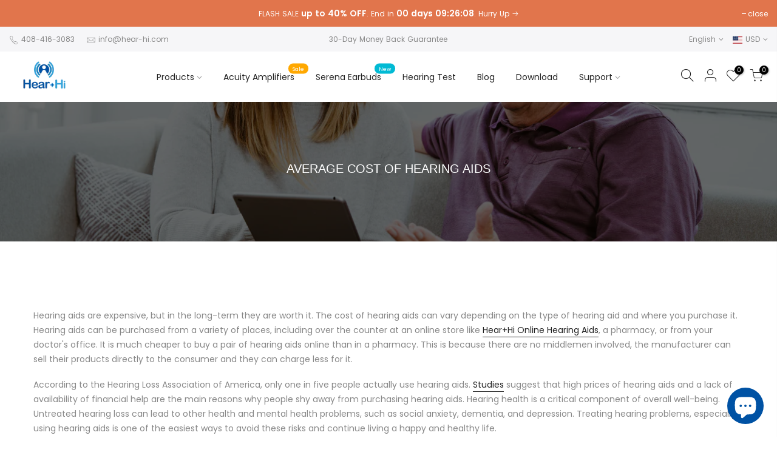

--- FILE ---
content_type: text/html; charset=utf-8
request_url: https://hear-hi.com/blogs/all-blogs/cost-of-hearing-aids
body_size: 44841
content:
<!doctype html>
<html class="no-js" lang="en">
<head>
   <!-- Added by AVADA Upsells -->
   <script>
window.AVADA_UPSELL = window.AVADA_UPSELL || {};
window.AVADA_UPSELL.shopId = 'vvxwtP5y7iv25HQLKlE3';
window.AVADA_UPSELL.status = false;
window.AVADA_UPSELL={"offer":[{"id":"QfB6Emwnbm2AJlV6gPbF","offerProduct":[{"offerId":"HJFO8jb5SkvmBgQy5EBK","offerText":"Exclusive deal unlocked","shopId":"vvxwtP5y7iv25HQLKlE3","options":[{"position":1,"product_id":6914651652141,"id":8826635157549,"name":"Title","values":["Default Title"]}],"title":"Acuity Wireless Stereo Assistive Hearing Amplified Earphones","discountType":"fixed","image":{"src":"https:\/\/cdn.shopify.com\/s\/files\/1\/0560\/5448\/0941\/products\/f6bc00fc0cb21afb6d41164305d19a92.jpg?v=1665214717"},"funnelId":"QfB6Emwnbm2AJlV6gPbF","discount":"20","index":0,"images":[{"product_id":6914651652141,"src":"https:\/\/cdn.shopify.com\/s\/files\/1\/0560\/5448\/0941\/products\/f6bc00fc0cb21afb6d41164305d19a92.jpg?v=1665214717","id":29782628368429,"height":500,"width":500,"created_at":"2022-04-13T18:35:03-07:00","position":1,"variant_ids":[],"admin_graphql_api_id":"gid:\/\/shopify\/ProductImage\/29782628368429","alt":"Acuity Wireless Stereo Assistive Hearing Amplified Earphones - Hear+Hi","updated_at":"2022-10-08T00:38:37-07:00"},{"updated_at":"2022-10-08T00:38:39-07:00","width":500,"product_id":6914651652141,"alt":"Acuity Wireless Stereo Assistive Hearing Amplified Earphones - Hear+Hi","src":"https:\/\/cdn.shopify.com\/s\/files\/1\/0560\/5448\/0941\/products\/1_500x500_d5351ca7-4ffe-4e20-abe0-fb691f7a67a0.jpg?v=1665214719","position":2,"admin_graphql_api_id":"gid:\/\/shopify\/ProductImage\/30094336262189","id":30094336262189,"created_at":"2022-06-02T01:50:37-07:00","height":500,"variant_ids":[]},{"id":29926217875501,"updated_at":"2022-10-08T00:38:41-07:00","alt":"Acuity Wireless Stereo Assistive Hearing Amplified Earphones - Hear+Hi","src":"https:\/\/cdn.shopify.com\/s\/files\/1\/0560\/5448\/0941\/products\/df6d5ea9c2df66fbe9e0e7133d15b2a0.jpg?v=1665214721","height":500,"admin_graphql_api_id":"gid:\/\/shopify\/ProductImage\/29926217875501","created_at":"2022-05-05T21:59:07-07:00","product_id":6914651652141,"variant_ids":[],"width":500,"position":3},{"variant_ids":[],"created_at":"2022-05-05T22:43:12-07:00","src":"https:\/\/cdn.shopify.com\/s\/files\/1\/0560\/5448\/0941\/products\/2eb377471e7f8f1509b122f89a4c82fa.jpg?v=1665214723","product_id":6914651652141,"admin_graphql_api_id":"gid:\/\/shopify\/ProductImage\/29926380011565","height":500,"position":4,"updated_at":"2022-10-08T00:38:43-07:00","width":500,"id":29926380011565,"alt":"Acuity Wireless Stereo Assistive Hearing Amplified Earphones - Hear+Hi"},{"updated_at":"2022-10-08T00:38:45-07:00","admin_graphql_api_id":"gid:\/\/shopify\/ProductImage\/29926379946029","alt":"Acuity Wireless Stereo Assistive Hearing Amplified Earphones - Hear+Hi","src":"https:\/\/cdn.shopify.com\/s\/files\/1\/0560\/5448\/0941\/products\/m.jpg?v=1665214725","product_id":6914651652141,"position":5,"id":29926379946029,"width":500,"height":500,"variant_ids":[],"created_at":"2022-05-05T22:43:11-07:00"},{"id":29926380044333,"updated_at":"2022-10-08T00:38:48-07:00","variant_ids":[],"height":500,"position":6,"width":500,"src":"https:\/\/cdn.shopify.com\/s\/files\/1\/0560\/5448\/0941\/products\/2c9a4238d89a8894d6a4c39754dfa892.jpg?v=1665214728","created_at":"2022-05-05T22:43:13-07:00","admin_graphql_api_id":"gid:\/\/shopify\/ProductImage\/29926380044333","alt":"Acuity Wireless Stereo Assistive Hearing Amplified Earphones - Hear+Hi","product_id":6914651652141},{"position":7,"variant_ids":[],"admin_graphql_api_id":"gid:\/\/shopify\/ProductImage\/29926379978797","product_id":6914651652141,"created_at":"2022-05-05T22:43:11-07:00","updated_at":"2022-10-08T00:38:54-07:00","alt":"Acuity Wireless Stereo Assistive Hearing Amplified Earphones - Hear+Hi","height":500,"src":"https:\/\/cdn.shopify.com\/s\/files\/1\/0560\/5448\/0941\/products\/be17e3d99298b8b3403c30ada2a83d7c.jpg?v=1665214734","width":500,"id":29926379978797},{"created_at":"2022-05-05T21:52:38-07:00","variant_ids":[],"alt":"Acuity Wireless Stereo Assistive Hearing Amplified Earphones - Hear+Hi","updated_at":"2022-10-08T00:38:56-07:00","src":"https:\/\/cdn.shopify.com\/s\/files\/1\/0560\/5448\/0941\/products\/455b80b9dea2909779cd2169690a2488.jpg?v=1665214736","width":500,"height":500,"id":29926182060077,"admin_graphql_api_id":"gid:\/\/shopify\/ProductImage\/29926182060077","position":8,"product_id":6914651652141},{"updated_at":"2022-10-08T00:38:58-07:00","width":500,"src":"https:\/\/cdn.shopify.com\/s\/files\/1\/0560\/5448\/0941\/products\/2_500x500_ee4fa7ef-16b4-4a50-b68e-fe22cad455f0.jpg?v=1665214738","created_at":"2022-06-07T03:20:04-07:00","admin_graphql_api_id":"gid:\/\/shopify\/ProductImage\/30124792643629","alt":"Acuity Wireless Stereo Assistive Hearing Amplified Earphones - Hear+Hi","height":500,"variant_ids":[],"position":9,"id":30124792643629,"product_id":6914651652141},{"created_at":"2022-06-07T03:20:05-07:00","product_id":6914651652141,"id":30124792676397,"variant_ids":[],"updated_at":"2022-10-08T00:39:00-07:00","width":500,"position":10,"alt":"Acuity Wireless Stereo Assistive Hearing Amplified Earphones - Hear+Hi","height":500,"admin_graphql_api_id":"gid:\/\/shopify\/ProductImage\/30124792676397","src":"https:\/\/cdn.shopify.com\/s\/files\/1\/0560\/5448\/0941\/products\/3_500x500_19afcb31-d46c-439f-9367-078ce02cb000.jpg?v=1665214740"}],"variants":[{"option2":null,"option1":"Default Title","price":"149.00","option3":null,"inventory_quantity":71,"title":"Default Title","id":40203817189421,"src":"https:\/\/cdn.shopify.com\/s\/files\/1\/0560\/5448\/0941\/products\/f6bc00fc0cb21afb6d41164305d19a92.jpg?v=1665214717"}],"createdAt":"2022-11-16T02:02:47.465Z","id":6914651652141,"handle":"acuity-wireless"},{"offerId":"SH3Y5Idb18d3W1jh9glT","createdAt":"2022-11-16T02:02:47.470Z","handle":"acuity-itc","variants":[{"option1":"Default Title","inventory_quantity":41,"price":"199.00","option2":null,"title":"Default Title","src":"https:\/\/cdn.shopify.com\/s\/files\/1\/0560\/5448\/0941\/products\/3_1bda012c-4942-44db-a2e6-a433324ed904.jpg?v=1665214717","id":40527054110765,"option3":null}],"funnelId":"QfB6Emwnbm2AJlV6gPbF","images":[{"alt":"Acuity Rechargeable ITC Digital Hearing Amplifier Earphones - Hear+Hi","admin_graphql_api_id":"gid:\/\/shopify\/ProductImage\/29960163819565","position":1,"width":500,"height":500,"id":29960163819565,"src":"https:\/\/cdn.shopify.com\/s\/files\/1\/0560\/5448\/0941\/products\/3_1bda012c-4942-44db-a2e6-a433324ed904.jpg?v=1665214717","product_id":6994790514733,"updated_at":"2022-10-08T00:38:37-07:00","created_at":"2022-05-11T22:20:36-07:00","variant_ids":[]},{"created_at":"2022-05-11T22:20:36-07:00","alt":"Acuity Rechargeable ITC Digital Hearing Amplifier Earphones - Hear+Hi","src":"https:\/\/cdn.shopify.com\/s\/files\/1\/0560\/5448\/0941\/products\/4_03eca8a3-f50b-4d19-a1be-2664bd1bb486.jpg?v=1665214720","width":500,"admin_graphql_api_id":"gid:\/\/shopify\/ProductImage\/29960163655725","id":29960163655725,"updated_at":"2022-10-08T00:38:40-07:00","variant_ids":[],"position":2,"height":500,"product_id":6994790514733},{"height":2807,"product_id":6994790514733,"updated_at":"2022-10-08T00:38:42-07:00","variant_ids":[],"width":2807,"alt":"Acuity Rechargeable ITC Digital Hearing Amplifier Earphones - Hear+Hi","id":29806114177069,"created_at":"2022-04-17T00:41:53-07:00","position":3,"src":"https:\/\/cdn.shopify.com\/s\/files\/1\/0560\/5448\/0941\/products\/2.1993.jpg?v=1665214722","admin_graphql_api_id":"gid:\/\/shopify\/ProductImage\/29806114177069"},{"admin_graphql_api_id":"gid:\/\/shopify\/ProductImage\/29960163721261","position":4,"product_id":6994790514733,"alt":"Acuity Rechargeable ITC Digital Hearing Amplifier Earphones - Hear+Hi","variant_ids":[],"height":500,"src":"https:\/\/cdn.shopify.com\/s\/files\/1\/0560\/5448\/0941\/products\/1.jpg?v=1665214724","width":500,"created_at":"2022-05-11T22:20:36-07:00","updated_at":"2022-10-08T00:38:44-07:00","id":29960163721261},{"updated_at":"2022-10-08T00:38:46-07:00","variant_ids":[],"width":500,"product_id":6994790514733,"height":500,"position":5,"admin_graphql_api_id":"gid:\/\/shopify\/ProductImage\/29960163917869","src":"https:\/\/cdn.shopify.com\/s\/files\/1\/0560\/5448\/0941\/products\/2_634825e3-4725-4c4e-9567-5a5077920f8d.jpg?v=1665214726","alt":"Acuity Rechargeable ITC Digital Hearing Amplifier Earphones - Hear+Hi","id":29960163917869,"created_at":"2022-05-11T22:20:37-07:00"},{"id":29960163688493,"width":500,"src":"https:\/\/cdn.shopify.com\/s\/files\/1\/0560\/5448\/0941\/products\/6_736b073c-46c7-4665-9053-dc8e224143a8.jpg?v=1665214729","product_id":6994790514733,"alt":"Acuity Rechargeable ITC Digital Hearing Amplifier Earphones - Hear+Hi","admin_graphql_api_id":"gid:\/\/shopify\/ProductImage\/29960163688493","variant_ids":[],"updated_at":"2022-10-08T00:38:49-07:00","position":6,"created_at":"2022-05-11T22:20:36-07:00","height":500},{"id":29960163950637,"updated_at":"2022-10-08T00:38:51-07:00","alt":"Acuity Rechargeable ITC Digital Hearing Amplifier Earphones - Hear+Hi","position":7,"product_id":6994790514733,"variant_ids":[],"created_at":"2022-05-11T22:20:37-07:00","width":500,"admin_graphql_api_id":"gid:\/\/shopify\/ProductImage\/29960163950637","height":500,"src":"https:\/\/cdn.shopify.com\/s\/files\/1\/0560\/5448\/0941\/products\/7_65824ee3-974d-4eda-a144-7049237c2f38.jpg?v=1665214731"}],"image":{"src":"https:\/\/cdn.shopify.com\/s\/files\/1\/0560\/5448\/0941\/products\/3_1bda012c-4942-44db-a2e6-a433324ed904.jpg?v=1665214717"},"discountType":"fixed","index":1,"offerText":"Exclusive deal unlocked","title":"Acuity Rechargeable ITC Digital Hearing Amplifier Earphones","shopId":"vvxwtP5y7iv25HQLKlE3","id":6994790514733,"discount":"30","options":[{"name":"Title","product_id":6994790514733,"values":["Default Title"],"id":8923311898669,"position":1}]}],"createdAt":"2022-11-16T02:02:47.276Z","specificProducts":[{"images":[{"created_at":"2022-08-08T19:51:17-07:00","width":500,"admin_graphql_api_id":"gid:\/\/shopify\/ProductImage\/30525192634413","position":1,"id":30525192634413,"variant_ids":[],"product_id":6992612753453,"updated_at":"2022-10-08T00:38:37-07:00","src":"https:\/\/cdn.shopify.com\/s\/files\/1\/0560\/5448\/0941\/products\/tws500_500.jpg?v=1665214717","height":500,"alt":"Acuity Duo True Wireless Stereo Assistive Hearing Amplified Earphones - Hear+Hi"},{"admin_graphql_api_id":"gid:\/\/shopify\/ProductImage\/29806090518573","product_id":6992612753453,"position":2,"variant_ids":[],"updated_at":"2022-10-08T00:38:40-07:00","alt":"Acuity Duo True Wireless Stereo Assistive Hearing Amplified Earphones - Hear+Hi","created_at":"2022-04-17T00:34:57-07:00","id":29806090518573,"height":2736,"src":"https:\/\/cdn.shopify.com\/s\/files\/1\/0560\/5448\/0941\/products\/3.jpg?v=1665214720","width":2875},{"updated_at":"2022-10-08T00:38:43-07:00","height":2736,"admin_graphql_api_id":"gid:\/\/shopify\/ProductImage\/29806090649645","width":2875,"position":3,"id":29806090649645,"src":"https:\/\/cdn.shopify.com\/s\/files\/1\/0560\/5448\/0941\/products\/2.jpg?v=1665214723","created_at":"2022-04-17T00:34:57-07:00","product_id":6992612753453,"variant_ids":[],"alt":"Acuity Duo True Wireless Stereo Assistive Hearing Amplified Earphones - Hear+Hi"},{"created_at":"2022-04-17T00:34:56-07:00","position":4,"width":2875,"admin_graphql_api_id":"gid:\/\/shopify\/ProductImage\/29806090420269","id":29806090420269,"product_id":6992612753453,"src":"https:\/\/cdn.shopify.com\/s\/files\/1\/0560\/5448\/0941\/products\/6.jpg?v=1665214726","variant_ids":[],"updated_at":"2022-10-08T00:38:46-07:00","height":2736,"alt":"Acuity Duo True Wireless Stereo Assistive Hearing Amplified Earphones - Hear+Hi"},{"src":"https:\/\/cdn.shopify.com\/s\/files\/1\/0560\/5448\/0941\/products\/7.jpg?v=1665214730","admin_graphql_api_id":"gid:\/\/shopify\/ProductImage\/29806090453037","variant_ids":[],"width":2875,"updated_at":"2022-10-08T00:38:50-07:00","product_id":6992612753453,"id":29806090453037,"alt":"Acuity Duo True Wireless Stereo Assistive Hearing Amplified Earphones - Hear+Hi","height":2736,"position":5,"created_at":"2022-04-17T00:34:56-07:00"},{"id":29806090387501,"position":6,"variant_ids":[],"src":"https:\/\/cdn.shopify.com\/s\/files\/1\/0560\/5448\/0941\/products\/5.jpg?v=1665214732","admin_graphql_api_id":"gid:\/\/shopify\/ProductImage\/29806090387501","product_id":6992612753453,"width":2875,"height":2736,"created_at":"2022-04-17T00:34:56-07:00","updated_at":"2022-10-08T00:38:52-07:00","alt":"Acuity Duo True Wireless Stereo Assistive Hearing Amplified Earphones - Hear+Hi"}],"title":"Acuity Duo True Wireless Stereo Assistive Hearing Amplified Earphones","options":[{"product_id":6992612753453,"name":"Title","id":8920806490157,"values":["Default Title"],"position":1}],"id":6992612753453,"image":{"src":"https:\/\/cdn.shopify.com\/s\/files\/1\/0560\/5448\/0941\/products\/tws500_500.jpg?v=1665214717"},"variants":[{"option3":null,"inventory_quantity":9,"price":"299.00","option1":"Default Title","title":"Default Title","option2":null,"id":40518921912365,"src":"https:\/\/cdn.shopify.com\/s\/files\/1\/0560\/5448\/0941\/products\/tws500_500.jpg?v=1665214717"}],"handle":"acuity-duo"}],"selectPage":"product_page","impression":0,"upsell":"product","offer":"Product Page","updatedAt":"2022-11-16T02:03:00.752Z","shopId":"vvxwtP5y7iv25HQLKlE3","specificCollections":[],"selectCollection":"none","totalRevenue":0,"type":"upsell","choose":"all_products","status":true},{"id":"ygWpBloV2II6BAEpLdtv","choose":"all_products","selectPage":"product_page","selectCollection":"none","shopId":"vvxwtP5y7iv25HQLKlE3","upsell":"product","specificCollections":[],"type":"upsell","status":true,"totalRevenue":0,"specificProducts":[{"images":[{"updated_at":"2022-10-08T00:38:37-07:00","created_at":"2022-04-13T18:35:03-07:00","alt":"Acuity Wireless Stereo Assistive Hearing Amplified Earphones - Hear+Hi","product_id":6914651652141,"height":500,"id":29782628368429,"position":1,"src":"https:\/\/cdn.shopify.com\/s\/files\/1\/0560\/5448\/0941\/products\/f6bc00fc0cb21afb6d41164305d19a92.jpg?v=1665214717","width":500,"admin_graphql_api_id":"gid:\/\/shopify\/ProductImage\/29782628368429","variant_ids":[]},{"position":2,"width":500,"src":"https:\/\/cdn.shopify.com\/s\/files\/1\/0560\/5448\/0941\/products\/1_500x500_d5351ca7-4ffe-4e20-abe0-fb691f7a67a0.jpg?v=1665214719","id":30094336262189,"updated_at":"2022-10-08T00:38:39-07:00","admin_graphql_api_id":"gid:\/\/shopify\/ProductImage\/30094336262189","created_at":"2022-06-02T01:50:37-07:00","height":500,"alt":"Acuity Wireless Stereo Assistive Hearing Amplified Earphones - Hear+Hi","variant_ids":[],"product_id":6914651652141},{"height":500,"variant_ids":[],"position":3,"product_id":6914651652141,"updated_at":"2022-10-08T00:38:41-07:00","src":"https:\/\/cdn.shopify.com\/s\/files\/1\/0560\/5448\/0941\/products\/df6d5ea9c2df66fbe9e0e7133d15b2a0.jpg?v=1665214721","alt":"Acuity Wireless Stereo Assistive Hearing Amplified Earphones - Hear+Hi","id":29926217875501,"created_at":"2022-05-05T21:59:07-07:00","width":500,"admin_graphql_api_id":"gid:\/\/shopify\/ProductImage\/29926217875501"},{"updated_at":"2022-10-08T00:38:43-07:00","height":500,"id":29926380011565,"position":4,"admin_graphql_api_id":"gid:\/\/shopify\/ProductImage\/29926380011565","product_id":6914651652141,"variant_ids":[],"width":500,"src":"https:\/\/cdn.shopify.com\/s\/files\/1\/0560\/5448\/0941\/products\/2eb377471e7f8f1509b122f89a4c82fa.jpg?v=1665214723","created_at":"2022-05-05T22:43:12-07:00","alt":"Acuity Wireless Stereo Assistive Hearing Amplified Earphones - Hear+Hi"},{"product_id":6914651652141,"created_at":"2022-05-05T22:43:11-07:00","admin_graphql_api_id":"gid:\/\/shopify\/ProductImage\/29926379946029","updated_at":"2022-10-08T00:38:45-07:00","alt":"Acuity Wireless Stereo Assistive Hearing Amplified Earphones - Hear+Hi","position":5,"src":"https:\/\/cdn.shopify.com\/s\/files\/1\/0560\/5448\/0941\/products\/m.jpg?v=1665214725","height":500,"id":29926379946029,"variant_ids":[],"width":500},{"src":"https:\/\/cdn.shopify.com\/s\/files\/1\/0560\/5448\/0941\/products\/2c9a4238d89a8894d6a4c39754dfa892.jpg?v=1665214728","created_at":"2022-05-05T22:43:13-07:00","width":500,"admin_graphql_api_id":"gid:\/\/shopify\/ProductImage\/29926380044333","position":6,"alt":"Acuity Wireless Stereo Assistive Hearing Amplified Earphones - Hear+Hi","product_id":6914651652141,"height":500,"variant_ids":[],"id":29926380044333,"updated_at":"2022-10-08T00:38:48-07:00"},{"position":7,"alt":"Acuity Wireless Stereo Assistive Hearing Amplified Earphones - Hear+Hi","created_at":"2022-05-05T22:43:11-07:00","variant_ids":[],"width":500,"updated_at":"2022-10-08T00:38:54-07:00","admin_graphql_api_id":"gid:\/\/shopify\/ProductImage\/29926379978797","id":29926379978797,"src":"https:\/\/cdn.shopify.com\/s\/files\/1\/0560\/5448\/0941\/products\/be17e3d99298b8b3403c30ada2a83d7c.jpg?v=1665214734","product_id":6914651652141,"height":500},{"alt":"Acuity Wireless Stereo Assistive Hearing Amplified Earphones - Hear+Hi","product_id":6914651652141,"position":8,"width":500,"src":"https:\/\/cdn.shopify.com\/s\/files\/1\/0560\/5448\/0941\/products\/455b80b9dea2909779cd2169690a2488.jpg?v=1665214736","updated_at":"2022-10-08T00:38:56-07:00","id":29926182060077,"created_at":"2022-05-05T21:52:38-07:00","height":500,"variant_ids":[],"admin_graphql_api_id":"gid:\/\/shopify\/ProductImage\/29926182060077"},{"created_at":"2022-06-07T03:20:04-07:00","updated_at":"2022-10-08T00:38:58-07:00","height":500,"variant_ids":[],"position":9,"width":500,"id":30124792643629,"admin_graphql_api_id":"gid:\/\/shopify\/ProductImage\/30124792643629","product_id":6914651652141,"alt":"Acuity Wireless Stereo Assistive Hearing Amplified Earphones - Hear+Hi","src":"https:\/\/cdn.shopify.com\/s\/files\/1\/0560\/5448\/0941\/products\/2_500x500_ee4fa7ef-16b4-4a50-b68e-fe22cad455f0.jpg?v=1665214738"},{"alt":"Acuity Wireless Stereo Assistive Hearing Amplified Earphones - Hear+Hi","width":500,"height":500,"position":10,"updated_at":"2022-10-08T00:39:00-07:00","product_id":6914651652141,"variant_ids":[],"src":"https:\/\/cdn.shopify.com\/s\/files\/1\/0560\/5448\/0941\/products\/3_500x500_19afcb31-d46c-439f-9367-078ce02cb000.jpg?v=1665214740","created_at":"2022-06-07T03:20:05-07:00","id":30124792676397,"admin_graphql_api_id":"gid:\/\/shopify\/ProductImage\/30124792676397"}],"options":[{"name":"Title","product_id":6914651652141,"position":1,"id":8826635157549,"values":["Default Title"]}],"handle":"acuity-wireless","variants":[{"title":"Default Title","id":40203817189421,"option3":null,"inventory_quantity":71,"option2":null,"option1":"Default Title","price":"149.00","src":"https:\/\/cdn.shopify.com\/s\/files\/1\/0560\/5448\/0941\/products\/f6bc00fc0cb21afb6d41164305d19a92.jpg?v=1665214717"}],"title":"Acuity Wireless Stereo Assistive Hearing Amplified Earphones","id":6914651652141,"image":{"src":"https:\/\/cdn.shopify.com\/s\/files\/1\/0560\/5448\/0941\/products\/f6bc00fc0cb21afb6d41164305d19a92.jpg?v=1665214717"}}],"createdAt":"2022-11-16T02:01:18.812Z","impression":0,"offerProduct":[{"offerId":"vAksWnSMroQ5gLY0FGSN","offerText":"Exclusive deal unlocked","shopId":"vvxwtP5y7iv25HQLKlE3","variants":[{"option3":null,"id":40518921912365,"inventory_quantity":9,"option1":"Default Title","title":"Default Title","src":"https:\/\/cdn.shopify.com\/s\/files\/1\/0560\/5448\/0941\/products\/tws500_500.jpg?v=1665214717","option2":null,"price":"299.00"}],"title":"Acuity Duo True Wireless Stereo Assistive Hearing Amplified Earphones","handle":"acuity-duo","discount":"100","options":[{"position":1,"id":8920806490157,"values":["Default Title"],"product_id":6992612753453,"name":"Title"}],"index":0,"createdAt":"2022-11-16T02:01:19.283Z","id":6992612753453,"discountType":"fixed","images":[{"position":1,"alt":"Acuity Duo True Wireless Stereo Assistive Hearing Amplified Earphones - Hear+Hi","src":"https:\/\/cdn.shopify.com\/s\/files\/1\/0560\/5448\/0941\/products\/tws500_500.jpg?v=1665214717","updated_at":"2022-10-08T00:38:37-07:00","product_id":6992612753453,"id":30525192634413,"variant_ids":[],"admin_graphql_api_id":"gid:\/\/shopify\/ProductImage\/30525192634413","height":500,"width":500,"created_at":"2022-08-08T19:51:17-07:00"},{"height":2736,"product_id":6992612753453,"width":2875,"src":"https:\/\/cdn.shopify.com\/s\/files\/1\/0560\/5448\/0941\/products\/3.jpg?v=1665214720","admin_graphql_api_id":"gid:\/\/shopify\/ProductImage\/29806090518573","id":29806090518573,"alt":"Acuity Duo True Wireless Stereo Assistive Hearing Amplified Earphones - Hear+Hi","variant_ids":[],"updated_at":"2022-10-08T00:38:40-07:00","position":2,"created_at":"2022-04-17T00:34:57-07:00"},{"product_id":6992612753453,"updated_at":"2022-10-08T00:38:43-07:00","position":3,"width":2875,"admin_graphql_api_id":"gid:\/\/shopify\/ProductImage\/29806090649645","alt":"Acuity Duo True Wireless Stereo Assistive Hearing Amplified Earphones - Hear+Hi","height":2736,"id":29806090649645,"src":"https:\/\/cdn.shopify.com\/s\/files\/1\/0560\/5448\/0941\/products\/2.jpg?v=1665214723","created_at":"2022-04-17T00:34:57-07:00","variant_ids":[]},{"height":2736,"id":29806090420269,"width":2875,"src":"https:\/\/cdn.shopify.com\/s\/files\/1\/0560\/5448\/0941\/products\/6.jpg?v=1665214726","admin_graphql_api_id":"gid:\/\/shopify\/ProductImage\/29806090420269","updated_at":"2022-10-08T00:38:46-07:00","position":4,"variant_ids":[],"alt":"Acuity Duo True Wireless Stereo Assistive Hearing Amplified Earphones - Hear+Hi","product_id":6992612753453,"created_at":"2022-04-17T00:34:56-07:00"},{"updated_at":"2022-10-08T00:38:50-07:00","created_at":"2022-04-17T00:34:56-07:00","variant_ids":[],"height":2736,"id":29806090453037,"product_id":6992612753453,"alt":"Acuity Duo True Wireless Stereo Assistive Hearing Amplified Earphones - Hear+Hi","admin_graphql_api_id":"gid:\/\/shopify\/ProductImage\/29806090453037","width":2875,"position":5,"src":"https:\/\/cdn.shopify.com\/s\/files\/1\/0560\/5448\/0941\/products\/7.jpg?v=1665214730"},{"product_id":6992612753453,"height":2736,"width":2875,"src":"https:\/\/cdn.shopify.com\/s\/files\/1\/0560\/5448\/0941\/products\/5.jpg?v=1665214732","alt":"Acuity Duo True Wireless Stereo Assistive Hearing Amplified Earphones - Hear+Hi","variant_ids":[],"admin_graphql_api_id":"gid:\/\/shopify\/ProductImage\/29806090387501","id":29806090387501,"updated_at":"2022-10-08T00:38:52-07:00","position":6,"created_at":"2022-04-17T00:34:56-07:00"}],"image":{"src":"https:\/\/cdn.shopify.com\/s\/files\/1\/0560\/5448\/0941\/products\/tws500_500.jpg?v=1665214717"},"funnelId":"ygWpBloV2II6BAEpLdtv"},{"offerId":"heuB2kQm7uKKB56DhloL","discount":"30","offerText":"Exclusive deal unlocked","title":"Acuity Rechargeable ITC Digital Hearing Amplifier Earphones","image":{"src":"https:\/\/cdn.shopify.com\/s\/files\/1\/0560\/5448\/0941\/products\/3_1bda012c-4942-44db-a2e6-a433324ed904.jpg?v=1665214717"},"shopId":"vvxwtP5y7iv25HQLKlE3","variants":[{"id":40527054110765,"price":"199.00","src":"https:\/\/cdn.shopify.com\/s\/files\/1\/0560\/5448\/0941\/products\/3_1bda012c-4942-44db-a2e6-a433324ed904.jpg?v=1665214717","option2":null,"option3":null,"inventory_quantity":41,"title":"Default Title","option1":"Default Title"}],"id":6994790514733,"index":1,"funnelId":"ygWpBloV2II6BAEpLdtv","handle":"acuity-itc","createdAt":"2022-11-16T02:01:19.286Z","images":[{"position":1,"src":"https:\/\/cdn.shopify.com\/s\/files\/1\/0560\/5448\/0941\/products\/3_1bda012c-4942-44db-a2e6-a433324ed904.jpg?v=1665214717","created_at":"2022-05-11T22:20:36-07:00","width":500,"height":500,"variant_ids":[],"admin_graphql_api_id":"gid:\/\/shopify\/ProductImage\/29960163819565","alt":"Acuity Rechargeable ITC Digital Hearing Amplifier Earphones - Hear+Hi","product_id":6994790514733,"updated_at":"2022-10-08T00:38:37-07:00","id":29960163819565},{"position":2,"alt":"Acuity Rechargeable ITC Digital Hearing Amplifier Earphones - Hear+Hi","created_at":"2022-05-11T22:20:36-07:00","product_id":6994790514733,"src":"https:\/\/cdn.shopify.com\/s\/files\/1\/0560\/5448\/0941\/products\/4_03eca8a3-f50b-4d19-a1be-2664bd1bb486.jpg?v=1665214720","admin_graphql_api_id":"gid:\/\/shopify\/ProductImage\/29960163655725","id":29960163655725,"height":500,"width":500,"variant_ids":[],"updated_at":"2022-10-08T00:38:40-07:00"},{"id":29806114177069,"variant_ids":[],"alt":"Acuity Rechargeable ITC Digital Hearing Amplifier Earphones - Hear+Hi","admin_graphql_api_id":"gid:\/\/shopify\/ProductImage\/29806114177069","height":2807,"updated_at":"2022-10-08T00:38:42-07:00","created_at":"2022-04-17T00:41:53-07:00","src":"https:\/\/cdn.shopify.com\/s\/files\/1\/0560\/5448\/0941\/products\/2.1993.jpg?v=1665214722","product_id":6994790514733,"width":2807,"position":3},{"admin_graphql_api_id":"gid:\/\/shopify\/ProductImage\/29960163721261","id":29960163721261,"position":4,"alt":"Acuity Rechargeable ITC Digital Hearing Amplifier Earphones - Hear+Hi","height":500,"created_at":"2022-05-11T22:20:36-07:00","width":500,"src":"https:\/\/cdn.shopify.com\/s\/files\/1\/0560\/5448\/0941\/products\/1.jpg?v=1665214724","product_id":6994790514733,"updated_at":"2022-10-08T00:38:44-07:00","variant_ids":[]},{"created_at":"2022-05-11T22:20:37-07:00","alt":"Acuity Rechargeable ITC Digital Hearing Amplifier Earphones - Hear+Hi","width":500,"admin_graphql_api_id":"gid:\/\/shopify\/ProductImage\/29960163917869","position":5,"height":500,"variant_ids":[],"src":"https:\/\/cdn.shopify.com\/s\/files\/1\/0560\/5448\/0941\/products\/2_634825e3-4725-4c4e-9567-5a5077920f8d.jpg?v=1665214726","product_id":6994790514733,"id":29960163917869,"updated_at":"2022-10-08T00:38:46-07:00"},{"id":29960163688493,"updated_at":"2022-10-08T00:38:49-07:00","width":500,"alt":"Acuity Rechargeable ITC Digital Hearing Amplifier Earphones - Hear+Hi","height":500,"src":"https:\/\/cdn.shopify.com\/s\/files\/1\/0560\/5448\/0941\/products\/6_736b073c-46c7-4665-9053-dc8e224143a8.jpg?v=1665214729","admin_graphql_api_id":"gid:\/\/shopify\/ProductImage\/29960163688493","product_id":6994790514733,"variant_ids":[],"created_at":"2022-05-11T22:20:36-07:00","position":6},{"src":"https:\/\/cdn.shopify.com\/s\/files\/1\/0560\/5448\/0941\/products\/7_65824ee3-974d-4eda-a144-7049237c2f38.jpg?v=1665214731","position":7,"variant_ids":[],"height":500,"updated_at":"2022-10-08T00:38:51-07:00","admin_graphql_api_id":"gid:\/\/shopify\/ProductImage\/29960163950637","width":500,"id":29960163950637,"created_at":"2022-05-11T22:20:37-07:00","alt":"Acuity Rechargeable ITC Digital Hearing Amplifier Earphones - Hear+Hi","product_id":6994790514733}],"discountType":"fixed","options":[{"product_id":6994790514733,"id":8923311898669,"values":["Default Title"],"name":"Title","position":1}]}],"updatedAt":"2022-11-16T02:01:19.510Z","offer":"Product Page"}],"setting":{"discountPriceColor":"#332FD0","query":"button[name='checkout']","action":"click","actionPopupCart":"click","minutes":"5","bgColor":"#FFFFFF","countDown":true,"originalPriceColor":"#5F605D","countdownText":"OFFER WILL EXPIRE IN","actionColor":"#332FD0","createdAt":"2022-11-16T01:58:36.632Z","seconds":"5","actionTextColor":"#FFFFFF","theme":"avada-up-sell","textColor":"#000000","queryPopupCart":"a[href='\/cart']","id":"93GJKsdD5bd45wnWolGv","shopId":"vvxwtP5y7iv25HQLKlE3"}}
window.AVADA_UPSELL.product = {
  id: null,
  variants: null,
  selectedVariant: null,
  collections: [],
  collectionId: [],
};
window.AVADA_UPSELL.cart = {cartItems: []};
window.AVADA_UPSELL.customer = {
  id: null,
  email: null,
  first_name: null,
  last_name: null,
};
 </script>
   <!-- /Added by AVADA Upsells -->
 
	<!-- Added by AVADA SEO Suite -->
	





<meta name="twitter:image" content="http://hear-hi.com/cdn/shop/articles/60c481214bdd798852926f341050e421.png?v=1665214680">
<script>window.FPConfig = {};window.FPConfig.ignoreKeywords=["/cart","/account"]</script>





	<!-- /Added by AVADA SEO Suite -->
<!-- Meta Pixel Code -->
<script>
!function(f,b,e,v,n,t,s)
{if(f.fbq)return;n=f.fbq=function(){n.callMethod?
n.callMethod.apply(n,arguments):n.queue.push(arguments)};
if(!f._fbq)f._fbq=n;n.push=n;n.loaded=!0;n.version='2.0';
n.queue=[];t=b.createElement(e);t.async=!0;
t.src=v;s=b.getElementsByTagName(e)[0];
s.parentNode.insertBefore(t,s)}(window, document,'script',
'https://connect.facebook.net/en_US/fbevents.js');
fbq('init', '1281978659274961');
fbq('track', 'PageView');
</script>
<noscript><img height="1" width="1" style="display:none"
src="https://www.facebook.com/tr?id=1281978659274961&ev=PageView&noscript=1"
/></noscript>
<!-- End Meta Pixel Code -->
<!-- Meta Pixel Code -->
<script>
!function(f,b,e,v,n,t,s)
{if(f.fbq)return;n=f.fbq=function(){n.callMethod?
n.callMethod.apply(n,arguments):n.queue.push(arguments)};
if(!f._fbq)f._fbq=n;n.push=n;n.loaded=!0;n.version='2.0';
n.queue=[];t=b.createElement(e);t.async=!0;
t.src=v;s=b.getElementsByTagName(e)[0];
s.parentNode.insertBefore(t,s)}(window, document,'script',
'https://connect.facebook.net/en_US/fbevents.js');
fbq('init', '471323588220850');
fbq('track', 'PageView');
</script>
<noscript>< img height="1" width="1" style="display:none"
src="https://www.facebook.com/tr?id=471323588220850&ev=PageView&noscript=1"
/></noscript>
<!-- End Meta Pixel Code -->





    
        <link href="[data-uri]" rel="stylesheet" id="ecom-global-css"/>
    
    

          <style id="ecom-custom-css">
            
          </style>
        

        <script id="ecom-custom-js" async="async">
            
        </script><style>
    .ecom-cart-popup {
        display: grid;
        position: fixed;
        inset: 0;
        z-index: 9999999;
        align-content: center;
        padding: 5px;
        justify-content: center;
        align-items: center;
        justify-items: center;
    }

    .ecom-cart-popup::before {content: ' ';position: absolute;background: #e5e5e5b3;inset: 0;}
    .ecom-ajax-loading{
        cursor:not-allowed;
    pointer-events: none;
    opacity: 0.6;
    }


    #ecom-toast {
    visibility: hidden;
    max-width: 50px;
    min-height: 50px;
    margin: auto;
    background-color: #333;
    color: #fff;
    text-align: center;
    border-radius: 2px;
    position: fixed;
    z-index: 1;
    left: 0;
    right: 0;
    bottom: 30px;
    font-size: 17px;
    display: grid;
    grid-template-columns: 50px auto;
    align-items: center;
    justify-content: start;
    align-content: center;
    justify-items: start;
    }
    #ecom-toast.ecom-toast-show {
    visibility: visible;
    -webkit-animation: ecomFadein 0.5s, ecomExpand 0.5s 0.5s, ecomStay 3s 1s, ecomShrink 0.5s 2s, ecomFadeout 0.5s 2.5s;
    animation: ecomFadein 0.5s, ecomExpand 0.5s 0.5s, ecomStay 3s 1s, ecomShrink 0.5s 4s, ecomFadeout 0.5s 4.5s;
    }
    #ecom-toast #ecom-toast-icon {
    width: 50px;
    height: 100%;
    /* float: left; */
    /* padding-top: 16px; */
    /* padding-bottom: 16px; */
    box-sizing: border-box;
    background-color: #111;
    color: #fff;
    padding: 5px;
    }
    #ecom-toast .ecom-toast-icon-svg {
    width: 100%;
    height: 100%;
    display: block;
    position: relative;
    vertical-align: middle;
    margin: auto;
    text-align: center;
    /* padding: 5px; */
    }
    #ecom-toast #ecom-toast-desc {
    color: #fff;
    padding: 16px;
    overflow: hidden;
    white-space: nowrap;
    }

    @-webkit-keyframes ecomFadein {
    from {
        bottom: 0;
        opacity: 0;
    }
    to {
        bottom: 30px;
        opacity: 1;
    }
    }
    @keyframes fadein {
    from {
        bottom: 0;
        opacity: 0;
    }
    to {
        bottom: 30px;
        opacity: 1;
    }
    }
    @-webkit-keyframes ecomExpand {
    from {
        min-width: 50px;
    }
    to {
        min-width: var(--ecom-max-width);
    }
    }
    @keyframes ecomExpand {
    from {
        min-width: 50px;
    }
    to {
        min-width: var(--ecom-max-width);
    }
    }
    @-webkit-keyframes ecomStay {
    from {
        min-width: var(--ecom-max-width);
    }
    to {
        min-width: var(--ecom-max-width);
    }
    }
    @keyframes ecomStay {
    from {
        min-width: var(--ecom-max-width);
    }
    to {
        min-width: var(--ecom-max-width);
    }
    }
    @-webkit-keyframes ecomShrink {
    from {
        min-width: var(--ecom-max-width);
    }
    to {
        min-width: 50px;
    }
    }
    @keyframes ecomShrink {
    from {
        min-width: var(--ecom-max-width);
    }
    to {
        min-width: 50px;
    }
    }
    @-webkit-keyframes ecomFadeout {
    from {
        bottom: 30px;
        opacity: 1;
    }
    to {
        bottom: 60px;
        opacity: 0;
    }
    }
    @keyframes ecomFadeout {
    from {
        bottom: 30px;
        opacity: 1;
    }
    to {
        bottom: 60px;
        opacity: 0;
    }
    }
    </style>

    <script type="text/javascript" id="ecom-theme-helpers" async="async">
        window.EComposer = window.EComposer || {};
        (function(){this.configs = {"custom_code":{"enable_jquery":true,"custom_css":"","custom_js":""},"instagram":null};
        
            this.customer = false;
        
            this.routes = {
                domain: 'https://hear-hi.com',
                root_url: '/',
                collections_url: '/collections',
                all_products_collection_url: '/collections/all',
                cart_url:'/cart',
                cart_add_url:'/cart/add',
                cart_change_url:'/cart/change',
                cart_clear_url: '/cart/clear',
                cart_update_url: '/cart/update',
                product_recommendations_url: '/recommendations/products'
            };
            this.queryParams = {};
            if (window.location.search.length) {
                new URLSearchParams(window.location.search).forEach((value,key)=>{
                    this.queryParams[key] = value;
                })
            }
            this.money_format = "${{amount}}",
            this.money_with_currency_format = "${{amount}} USD",
            this.formatMoney = function(t, e) {
                function n(t, e) {
                    return void 0 === t ? e : t
                }
                function o(t, e, o, i) {
                    if (e = n(e, 2),
                    o = n(o, ","),
                    i = n(i, "."),
                    isNaN(t) || null == t)
                        return 0;
                    var r = (t = (t / 100).toFixed(e)).split(".");
                    return r[0].replace(/(\d)(?=(\d\d\d)+(?!\d))/g, "$1" + o) + (r[1] ? i + r[1] : "")
                }
                "string" == typeof t && (t = t.replace(".", ""));
                var i = ""
                , r = /\{\{\s*(\w+)\s*\}\}/
                , a = e || this.money_format;
                switch (a.match(r)[1]) {
                case "amount":
                    i = o(t, 2);
                    break;
                case "amount_no_decimals":
                    i = o(t, 0);
                    break;
                case "amount_with_comma_separator":
                    i = o(t, 2, ".", ",");
                    break;
                case "amount_with_space_separator":
                    i = o(t, 2, " ", ",");
                    break;
                case "amount_with_period_and_space_separator":
                    i = o(t, 2, " ", ".");
                    break;
                case "amount_no_decimals_with_comma_separator":
                    i = o(t, 0, ".", ",");
                    break;
                case "amount_no_decimals_with_space_separator":
                    i = o(t, 0, " ");
                    break;
                case "amount_with_apostrophe_separator":
                    i = o(t, 2, "'", ".")
                }
                return a.replace(r, i)
            }
            this.resizeImage = function(t, r) {
                try {
                    if (t.indexOf('cdn.shopify.com') === -1)
                        return t;
                    if (!r || "original" == r ||  "full" == r || "master" == r)
                        return t;
                    var o = t.match(/\.(jpg|jpeg|gif|png|bmp|bitmap|tiff|tif)((\#[0-9a-z\-]+)?(\?v=.*)?)?$/igm);
                    if (null == o)
                        return null;
                    var i = t.split(o[0])
                    , x = o[0];
                    return i[0] + "_" + r + x;
                } catch (o) {
                    return t
                }
            },
            this.getProduct = function(handle){
            if(!handle)
            {
                return false;
            }
            let endpoint = this.routes.root_url + '/products/' + handle + '.js'
            if(window.ECOM_LIVE)
            {
                endpoint = '/shop/builder/ajax/ecom-proxy/products/' + handle;
            }
            return  window.fetch(endpoint,{
                headers: {
                'Content-Type' : 'application/json'
                }
            })
            .then(res=> res.json());

            }
        }).bind(window.EComposer)();
    </script>


<script src="https://cdn.ecomposer.app/vendors/js/jquery.min.js"  crossorigin="anonymous" referrerpolicy="no-referrer"></script><!--Content in content_for_header -->
<!--LayoutHub-Embed--><link rel="stylesheet" type="text/css" href="data:text/css;base64," media="all">
<!--LH--><!--/LayoutHub-Embed-->


  <meta charset="utf-8">
  <meta name="viewport" content="width=device-width, initial-scale=1, shrink-to-fit=no, user-scalable=no">
  <meta name="theme-color" content="#0052a4">
  <meta name="format-detection" content="telephone=no">
  
  <!-- Google Tag Manager -->
<script>(function(w,d,s,l,i){w[l]=w[l]||[];w[l].push({'gtm.start':
new Date().getTime(),event:'gtm.js'});var f=d.getElementsByTagName(s)[0],
j=d.createElement(s),dl=l!='dataLayer'?'&l='+l:'';j.async=true;j.src=
'https://www.googletagmanager.com/gtm.js?id='+i+dl;f.parentNode.insertBefore(j,f);
})(window,document,'script','dataLayer','GTM-W3FQ9HK');</script>
<!-- End Google Tag Manager -->
  
  <link rel="canonical" href="https://hear-hi.com/blogs/all-blogs/cost-of-hearing-aids">
  <link rel="prefetch" as="document" href="https://hear-hi.com">
  <link rel="dns-prefetch" href="https://cdn.shopify.com" crossorigin>
  <link rel="preconnect" href="https://cdn.shopify.com" crossorigin>
  <link rel="preconnect" href="https://monorail-edge.shopifysvc.com">
<link rel="dns-prefetch" href="https://fonts.shopifycdn.com" crossorigin>
    <link rel="preconnect" href="https://fonts.shopify.com" crossorigin>
    <link rel="preload" as="font" href="//hear-hi.com/cdn/fonts/poppins/poppins_n4.0ba78fa5af9b0e1a374041b3ceaadf0a43b41362.woff2" type="font/woff2" crossorigin>
    <link rel="preload" as="font" href="//hear-hi.com/cdn/fonts/poppins/poppins_n4.0ba78fa5af9b0e1a374041b3ceaadf0a43b41362.woff2" type="font/woff2" crossorigin>
    <link rel="preload" as="font" href="//hear-hi.com/cdn/fonts/poppins/poppins_n7.56758dcf284489feb014a026f3727f2f20a54626.woff2" type="font/woff2" crossorigin><link rel="preload" as="style" href="//hear-hi.com/cdn/shop/t/6/assets/pre_theme.min.css?v=19286471172499949501651286046">
  <link rel="preload" as="style" href="//hear-hi.com/cdn/shop/t/6/assets/theme.css?enable_css_minification=1&v=139515795201577282721703319825"><!-- Air Reviews Script -->
 

    
    
    
  










<script>
  const AIR_REVIEWS = {};
  AIR_REVIEWS.product = null;
  AIR_REVIEWS.template = "article";
  AIR_REVIEWS.collections = [];
  AIR_REVIEWS.collectionsName = [];
  
  AIR_REVIEWS.branding = false;
  AIR_REVIEWS.appBlock = true;
  AIR_REVIEWS.shopData = false;
  AIR_REVIEWS.settings = {"reviewCarouselWidget":{"carouselMinimumRating":"three-star-above","customPositionHome":"","customPositionCatalog":"","customPositionHomeDirection":"after","carouselHeadingColor":"#000000","customPositionProduct":"","showPreview":true,"enableCarousel":false,"customPositionCatalogDirection":"after","customPositionProductDirection":"after","carouselHeading":"See what our customers said"},"reviewWidget":{"showOnMobile":true,"floatBtnIcon":"https://imgur.com/ttZVtaG.png","customPositionCatalogDirection":"after","desktopPosition":"desktop-right","hideNoStarRating":false,"floatBtnTextColor":"#FFFFFF","floatBtnIconCustom":"","customPositionProductDirection":"after","floatButtonLabel":"Our Reviews","enablePopupReview":false,"floatBtnBgColor":"#000000","showCatalogPage":true,"showProductPage":true,"minimumRating":"three-star-above","customPositionCatalog":"","showOnDesktop":true,"enableStarRating":true,"customPositionProduct":"","showPreview":false,"mobilePosition":"mobile-left"},"createdAt":"2022-12-22T17:26:39.347Z","shopDomain":"gmemstech.myshopify.com","shopId":"WaXK6wp3sQzCSSmH6NIp","reviewBlock":{"oneStarColor":"#E84C3D","singleStarColor":"#16A086","preset":0,"buttonBorderRadius":4,"customPosition":".shopify-payment-button","twoStarColor":"#E67F22","inlinePosition":"below-product","customPositionDirection":"after","submitTextColor":"#ffffff","buttonTextColor":"#121212","layout":"list","emptyStarColor":"#BFBFBF","backgroundColor":"#EDEDED","secondaryColor":"#383838","font":"Roboto","hasPolicy":true,"buttonBackgroundColor":"#EDEDED","customCss":"","submitButtonColor":"#166CE1","fourStarColor":"#27AE61","policy":"By submitting, I acknowledge the Privacy and that my reviews will be publicly posted and shared online","requiredEmail":true,"primaryColor":"#121212","summaryButton":"Write a review","headingColor":"#000000","starColorType":"single-color","advancedSetting":true,"fiveStarColor":"#16A086","summaryHeading":"Customer Review","threeStarColor":"#F1C40F","requiredName":false},"reviewPop":{"mobilePosition":"mobile-bottom-right","pageShow":[],"enabled":false,"customCss":"","excludedPages":"","desktopPosition":"desktop-bottom-left","emptyImageCustom":"","showOnMobile":true,"minimumRating":"three-star-above","includedPages":"","emptyImage":"https://imgur.com/uw78kAx.png","showOnDesktop":true},"popReviews":[],"carouselReviews":[]};
  AIR_REVIEWS.translations = {"review":"review","reviews":"reviews","See more":"See more","See less":"See less","Recent":"Recent","Highest":"Highest","Lowest":"Lowest","Load more":"Load more","No reviews yet":"No reviews yet","Do you like this item?":"Do you like this item?","Absolutely Yes":"Absolutely Yes","Yes":"Yes","So So":"So So","No":"No","Absolutely No":"Absolutely No","Share your thoughts":"Share your thoughts","Write your feedback":"Write your feedback","Share your purchased item":"Share your purchased item","Add file":"Add file","Your uploaded file limit is 5":"Your uploaded file limit is 5","Your Information":"Your Information","Your Name":"Your Name","Email":"Email","This is required field":"This is required field","Congratulations":"Congratulations","You have submitted a review!":"You have submitted a review!","Next":"Next","Cancel":"Cancel","Skip":"Skip","Previous":"Previous","Close":"Close","Submit":"Submit","Finish":"Finish","You have reached the uploaded file limit":"You have reached the uploaded file limit","Email field is invalid":"Email field is invalid"};
  AIR_REVIEWS.productReview = false;
</script>

  <!-- /Air Reviews Script -->

<title>Average Cost of Hearing Aids in 2023 - Why Purchase Online? &ndash; Hear+Hi</title>

<!-- Avada Boost Sales Script -->

      


              
              
              
              
              
              
              
              <script>const AVADA_ENHANCEMENTS = {};
          AVADA_ENHANCEMENTS.contentProtection = false;
          AVADA_ENHANCEMENTS.hideCheckoutButon = false;
          AVADA_ENHANCEMENTS.cartSticky = true;
          AVADA_ENHANCEMENTS.multiplePixelStatus = false;
          AVADA_ENHANCEMENTS.inactiveStatus = false;
          AVADA_ENHANCEMENTS.cartButtonAnimationStatus = false;
          AVADA_ENHANCEMENTS.whatsappStatus = false;
          AVADA_ENHANCEMENTS.messengerStatus = false;
          AVADA_ENHANCEMENTS.livechatStatus = false;
          </script>






















      <script>
        const AVADA_CDT = {};
        AVADA_CDT.template = "article";
        AVADA_CDT.collections = [];
        

        const AVADA_INVQTY = {};
        

        AVADA_CDT.cartitem = 0;
        AVADA_CDT.moneyformat = `\${{amount}}`;
        AVADA_CDT.cartTotalPrice = 0;
        

        window.AVADA_BADGES = window.AVADA_BADGES || {};
        window.AVADA_BADGES = [{"badgePageType":"product","priority":"0","showBadges":true,"headerText":"Secure Checkout With","badgeSize":"small","status":true,"badgeWidth":"full-width","shopDomain":"gmemstech.myshopify.com","createdAt":"2022-10-11T04:07:02.508Z","name":"Product Pages","badgesSmartSelector":false,"badgeBorderRadius":3,"showBadgeBorder":false,"badgeBorderColor":"#e1e1e1","position":"","cartInlinePosition":"after","badgeEffect":"","removeBranding":true,"showHeaderText":true,"description":"Increase a sense of urgency and boost conversation rate on each product page. ","collectionPageInlinePosition":"after","homePageInlinePosition":"after","headingSize":16,"badgeStyle":"color","font":"default","shopId":"2nMDaEFoJxJF22aeaVSB","homePagePosition":"","badgeCustomSize":70,"cartPosition":"","collectionPagePosition":"","customWidthSize":450,"textAlign":"avada-align-center","badgeList":["https:\/\/cdn1.avada.io\/boost-sales\/visa.svg","https:\/\/cdn1.avada.io\/boost-sales\/mastercard.svg","https:\/\/cdn1.avada.io\/boost-sales\/americanexpress.svg","https:\/\/cdn1.avada.io\/boost-sales\/discover.svg","https:\/\/cdn1.avada.io\/boost-sales\/paypal.svg","https:\/\/cdn1.avada.io\/boost-sales\/applepay.svg","https:\/\/cdn1.avada.io\/boost-sales\/googlepay.svg"],"headingColor":"#232323","inlinePosition":"after","id":"6cN0Ugn3Sp328XAvN0tV"},{"collectionPageInlinePosition":"after","showBadgeBorder":false,"textAlign":"avada-align-center","description":"Win customers' trust from every pages by showing various trust badges at website's footer.","customWidthSize":450,"inlinePosition":"after","badgeStyle":"color","badgePageType":"footer","createdAt":"2022-10-11T04:07:02.308Z","position":"","homePagePosition":"","removeBranding":true,"badgeEffect":"","badgeWidth":"full-width","showBadges":true,"name":"Footer","headerText":"","status":true,"headingColor":"#232323","font":"default","badgeList":["https:\/\/cdn1.avada.io\/boost-sales\/visa.svg","https:\/\/cdn1.avada.io\/boost-sales\/mastercard.svg","https:\/\/cdn1.avada.io\/boost-sales\/americanexpress.svg","https:\/\/cdn1.avada.io\/boost-sales\/discover.svg","https:\/\/cdn1.avada.io\/boost-sales\/paypal.svg","https:\/\/cdn1.avada.io\/boost-sales\/applepay.svg","https:\/\/cdn1.avada.io\/boost-sales\/googlepay.svg"],"badgeCustomSize":40,"badgeSize":"custom","badgesSmartSelector":false,"collectionPagePosition":"","selectedPreset":"Payment 1","shopId":"2nMDaEFoJxJF22aeaVSB","homePageInlinePosition":"after","shopDomain":"gmemstech.myshopify.com","priority":"0","badgeBorderRadius":3,"cartPosition":"","cartInlinePosition":"after","badgeBorderColor":"#e1e1e1","headingSize":16,"showHeaderText":true,"id":"PooEGKa5kc6R0MUW1llX"}];

        window.AVADA_GENERAL_SETTINGS = window.AVADA_GENERAL_SETTINGS || {};
        window.AVADA_GENERAL_SETTINGS = null;

        window.AVADA_COUNDOWNS = window.AVADA_COUNDOWNS || {};
        window.AVADA_COUNDOWNS = [{},{},{"id":"XWSPK6KR1QAJtJJcUcaJ","stockType":"real_stock","numbBorderWidth":1,"shopId":"2nMDaEFoJxJF22aeaVSB","description":"Increase urgency and boost conversions for each product page.","collectionPagePosition":"","countdownEndAction":"HIDE_COUNTDOWN","categoryTxtDateSize":8,"saleCustomDays":"00","displayType":"ALL_PRODUCT","numbBgColor":"#ffffff","headingColor":"#0985C5","priority":"0","saleCustomSeconds":"59","secondsText":"Seconds","productIds":[],"categoryNumbHeight":30,"countdownSmartSelector":false,"numbHeight":60,"headingSize":30,"countdownTextBottom":"","linkText":"Hurry! sale ends in","saleCustomMinutes":"10","manualDisplayPosition":"form[action='\/cart\/add']","saleDateType":"date-custom","displayLayout":"square-countdown","categoryUseDefaultSize":true,"categoryNumbWidth":30,"status":true,"txtDatePos":"txt_outside_box","categoryTxtDatePos":"txt_outside_box","collectionPageInlinePosition":"after","txtDateSize":16,"numbBorderRadius":0,"createdAt":"2022-10-11T04:07:02.210Z","shopDomain":"gmemstech.myshopify.com","stockTextSize":16,"position":"form[action='\/cart\/add']","showCountdownTimer":true,"textAlign":"text-center","saleCustomHours":"00","conditions":{"type":"ALL","conditions":[{"type":"TITLE","value":"","operation":"CONTAINS"}]},"showInventoryCountdown":true,"productExcludeIds":[],"inlinePosition":"after","numbBorderColor":"#cccccc","daysText":"Days","numbColor":"#122234","useDefaultSize":true,"timeUnits":"unit-dhms","txtDateColor":"#122234","stockTextBefore":"Only {{stock_qty}} left in stock. Hurry up 🔥","name":"Product Pages","numbWidth":60,"minutesText":"Minutes","hoursText":"Hours","categoryNumberSize":14,"manualDisplayPlacement":"after","removeBranding":true,"stockTextColor":"#122234"}];

        window.AVADA_INACTIVE_TAB = window.AVADA_INACTIVE_TAB || {};
        window.AVADA_INACTIVE_TAB = null;

        window.AVADA_LIVECHAT = window.AVADA_LIVECHAT || {};
        window.AVADA_LIVECHAT = {"chatMessenger":{"whatsappBottomText":"Call us for any inquiries","whatsappTitle":"Hi there!","enableChatMobile":true,"livechatIcon":"https:\/\/i.imgur.com\/CQXjImt.png","whatsappBgColor":"#25D366","livechatBgColor":"#007EFF","whatsappDesTextColor":"#FFFFFF","messageColor":"#0A7CFF","pageID":"","messengerStatus":false,"whatsappDesBgColor":"#0A7CFF","chatPosition":"avada-position-right","livechatCustomIcon":"","whatsappStyle":"whatsapp-style-1","presetId":"whatsapp","enableChatDesktop":true,"messageTextColor":"#FFFFFF","messageText":"Hi! How can we help you?","enableAdvanced":false,"customExcludeUrls":"","excludesPages":"","whatsappMessage":"Have a look around! Let us know if you have any question","whatsappStatus":false,"chatDisplayPage":"all","customCss":"","livechatTextColor":"#F8F8F8","whatsappTextColor":"#FFFFFF","messageLanguage":"en_US"},"whatsapp":[]};

        window.AVADA_STICKY_ATC = window.AVADA_STICKY_ATC || {};
        window.AVADA_STICKY_ATC = {"qtyText":"Qty:","position":"avada-position-bottom","buttonBorderRadius":0,"showProductPrice":true,"specialPriceColor":"#FF0000","showQtyInput":true,"buttonTextColor":"#ffffff","btnAddCartText":"Add to cart","enableDesktop":true,"cartRedirectCheckout":false,"status":true,"enableMobile":false,"showProductImage":true,"customCss":"","successResponse":"👏 Item added to cart!","priceColor":"#000000","buttonBackgroundColor":"#000000","bgColor":"#ffffff","hideVariantMobile":false,"productNameColor":"#000000"};

        window.AVADA_ATC_ANIMATION = window.AVADA_ATC_ANIMATION || {};
        window.AVADA_ATC_ANIMATION = null;

        window.AVADA_SP = window.AVADA_SP || {};
        window.AVADA_SP = {"shop":"2nMDaEFoJxJF22aeaVSB","configuration":{"position":"bottom-left","hide_time_ago":false,"smart_hide":false,"smart_hide_time":3,"smart_hide_unit":"days","truncate_product_name":true,"display_duration":5,"first_delay":10,"pops_interval":10,"max_pops_display":20,"show_mobile":true,"mobile_position":"bottom","animation":"fadeInUp","out_animation":"fadeOutDown","with_sound":false,"display_order":"order","only_product_viewing":false,"notice_continuously":false,"custom_css":"","replay":true,"included_urls":"","excluded_urls":"","excluded_product_type":"","countries_all":true,"countries":[],"allow_show":"all","hide_close":true,"close_time":1,"close_time_unit":"days","support_rtl":false},"notifications":{"iuM7emIroAlAMl1Kmm1Q":{"settings":{"heading_text":"{{first_name}} in {{city}}, {{country}}","heading_font_weight":500,"heading_font_size":12,"content_text":"Purchased {{product_name}}","content_font_weight":800,"content_font_size":13,"background_image":"","background_color":"#FFF","heading_color":"#111","text_color":"#142A47","time_color":"#234342","with_border":false,"border_color":"#333333","border_width":1,"border_radius":20,"image_border_radius":20,"heading_decoration":null,"hover_product_decoration":null,"hover_product_color":"#122234","with_box_shadow":true,"font":"Raleway","language_code":"en","with_static_map":false,"use_dynamic_names":false,"dynamic_names":"","use_flag":false,"popup_custom_link":"","popup_custom_image":"","display_type":"popup","use_counter":false,"counter_color":"#0b4697","counter_unit_color":"#0b4697","counter_unit_plural":"views","counter_unit_single":"view","truncate_product_name":false,"allow_show":"all","included_urls":"","excluded_urls":""},"type":"order","items":[{"date":"2022-11-14T22:43:04-08:00","product_name":"32GB Portable Digital Voice Recorder for Lectures Meetings Classes USB MP3 Playback","shipping_city":"Riverside","city":"Riverside","product_id":7021115539501,"product_handle":"voice-recorder","map_url":"https:\/\/storage.googleapis.com\/avada-boost-sales.appspot.com\/maps\/Riverside.png","product_link":"https:\/\/gmemstech.myshopify.com\/products\/voice-recorder","first_name":"Ana","product_image":"https:\/\/cdn.shopify.com\/s\/files\/1\/0560\/5448\/0941\/products\/1_7f0a848d-9cf1-476e-ad97-2e7f983e2cc9.jpg?v=1665214719","shipping_country":"United States","shipping_first_name":"Ana","country":"United States","relativeDate":"a few seconds ago","smart_hide":false,"flag_url":"https:\/\/cdn1.avada.io\/proofo\/flags\/153-united-states-of-america.svg"},{"shipping_first_name":"Ashley","first_name":"Ashley","shipping_city":"Cantonment","shipping_country":"United States","city":"Cantonment","country":"United States","product_id":7021115539501,"product_handle":"voice-recorder","date":"2022-11-14T17:09:58-08:00","product_name":"32GB Portable Digital Voice Recorder for Lectures Meetings Classes USB MP3 Playback","product_image":"https:\/\/cdn.shopify.com\/s\/files\/1\/0560\/5448\/0941\/products\/1_7f0a848d-9cf1-476e-ad97-2e7f983e2cc9.jpg?v=1665214719","map_url":"https:\/\/storage.googleapis.com\/avada-boost-sales.appspot.com\/maps\/Cantonment.png","product_link":"https:\/\/gmemstech.myshopify.com\/products\/voice-recorder","relativeDate":"6 hours ago","smart_hide":false,"flag_url":"https:\/\/cdn1.avada.io\/proofo\/flags\/153-united-states-of-america.svg"},{"product_name":"32GB Portable Digital Voice Recorder for Lectures Meetings Classes USB MP3 Playback","product_id":7021115539501,"product_image":"https:\/\/cdn.shopify.com\/s\/files\/1\/0560\/5448\/0941\/products\/1_7f0a848d-9cf1-476e-ad97-2e7f983e2cc9.jpg?v=1665214719","shipping_first_name":"Charlean","country":"United States","first_name":"Charlean","map_url":"https:\/\/storage.googleapis.com\/avada-boost-sales.appspot.com\/maps\/Houston.png","city":"Houston","product_handle":"voice-recorder","product_link":"https:\/\/gmemstech.myshopify.com\/products\/voice-recorder","date":"2022-11-14T17:04:22-08:00","shipping_city":"Houston","shipping_country":"United States","relativeDate":"6 hours ago","smart_hide":false,"flag_url":"https:\/\/cdn1.avada.io\/proofo\/flags\/153-united-states-of-america.svg"},{"country":"United States","first_name":"Marian","map_url":"https:\/\/storage.googleapis.com\/avada-boost-sales.appspot.com\/maps\/Augusta.png","product_link":"https:\/\/gmemstech.myshopify.com\/products\/acuity-itc","shipping_first_name":"Marian","date":"2022-11-14T16:57:29-08:00","product_handle":"acuity-itc","product_image":"https:\/\/cdn.shopify.com\/s\/files\/1\/0560\/5448\/0941\/products\/3_1bda012c-4942-44db-a2e6-a433324ed904.jpg?v=1665214717","city":"Augusta","product_name":"Acuity Rechargeable ITC Digital Hearing Amplifier Earphones","shipping_country":"United States","shipping_city":"Augusta","product_id":6994790514733,"relativeDate":"6 hours ago","smart_hide":false,"flag_url":"https:\/\/cdn1.avada.io\/proofo\/flags\/153-united-states-of-america.svg"},{"shipping_country":"United States","product_id":6914651652141,"first_name":"Catherine","product_link":"https:\/\/gmemstech.myshopify.com\/products\/acuity-wireless","country":"United States","shipping_city":"Ronkonkoma","date":"2022-11-14T14:28:19-08:00","product_image":"https:\/\/cdn.shopify.com\/s\/files\/1\/0560\/5448\/0941\/products\/f6bc00fc0cb21afb6d41164305d19a92.jpg?v=1665214717","product_handle":"acuity-wireless","product_name":"Acuity Wireless Stereo Assistive Hearing Amplified Earphones","city":"Ronkonkoma","shipping_first_name":"Catherine","map_url":"https:\/\/storage.googleapis.com\/avada-boost-sales.appspot.com\/maps\/Ronkonkoma.png","relativeDate":"8 hours ago","smart_hide":false,"flag_url":"https:\/\/cdn1.avada.io\/proofo\/flags\/153-united-states-of-america.svg"},{"shipping_first_name":"Helen","country":"United States","date":"2022-11-13T22:08:01-08:00","city":"Wasilla","shipping_city":"Wasilla","map_url":"https:\/\/storage.googleapis.com\/avada-boost-sales.appspot.com\/maps\/Wasilla.png","product_name":"32GB Portable Digital Voice Recorder for Lectures Meetings Classes USB MP3 Playback","product_handle":"voice-recorder","product_link":"https:\/\/gmemstech.myshopify.com\/products\/voice-recorder","product_image":"https:\/\/cdn.shopify.com\/s\/files\/1\/0560\/5448\/0941\/products\/1_7f0a848d-9cf1-476e-ad97-2e7f983e2cc9.jpg?v=1665214719","product_id":7021115539501,"first_name":"Helen","shipping_country":"United States","relativeDate":"a day ago","smart_hide":false,"flag_url":"https:\/\/cdn1.avada.io\/proofo\/flags\/153-united-states-of-america.svg"},{"first_name":"walter","shipping_first_name":"walter","product_image":"https:\/\/cdn.shopify.com\/s\/files\/1\/0560\/5448\/0941\/products\/f6bc00fc0cb21afb6d41164305d19a92.jpg?v=1665214717","product_link":"https:\/\/gmemstech.myshopify.com\/products\/acuity-wireless","product_name":"Acuity Wireless Stereo Assistive Hearing Amplified Earphones","city":"rimouski","date":"2022-11-13T18:04:11-08:00","map_url":"https:\/\/storage.googleapis.com\/avada-boost-sales.appspot.com\/maps\/rimouski.png","product_handle":"acuity-wireless","shipping_city":"rimouski","product_id":6914651652141,"country":"Canada","shipping_country":"Canada","relativeDate":"a day ago","smart_hide":false,"flag_url":"https:\/\/cdn1.avada.io\/proofo\/flags\/206-canada.svg"},{"product_image":"https:\/\/cdn.shopify.com\/s\/files\/1\/0560\/5448\/0941\/products\/1_7f0a848d-9cf1-476e-ad97-2e7f983e2cc9.jpg?v=1665214719","product_name":"32GB Portable Digital Voice Recorder for Lectures Meetings Classes USB MP3 Playback","shipping_first_name":"JUDY","city":"Cincinnatus","date":"2022-11-13T17:12:03-08:00","product_id":7021115539501,"product_handle":"voice-recorder","country":"United States","shipping_city":"Cincinnatus","first_name":"JUDY","shipping_country":"United States","product_link":"https:\/\/gmemstech.myshopify.com\/products\/voice-recorder","map_url":"https:\/\/storage.googleapis.com\/avada-boost-sales.appspot.com\/maps\/Cincinnatus.png","relativeDate":"a day ago","smart_hide":false,"flag_url":"https:\/\/cdn1.avada.io\/proofo\/flags\/153-united-states-of-america.svg"},{"shipping_city":"Acworth","product_id":6992612753453,"map_url":"https:\/\/storage.googleapis.com\/avada-boost-sales.appspot.com\/maps\/Acworth.png","city":"Acworth","country":"United States","first_name":"Rene","shipping_first_name":"Rene","product_link":"https:\/\/gmemstech.myshopify.com\/products\/acuity-duo","product_image":"https:\/\/cdn.shopify.com\/s\/files\/1\/0560\/5448\/0941\/products\/tws500_500.jpg?v=1665214717","date":"2022-11-13T17:07:21-08:00","product_handle":"acuity-duo","product_name":"Acuity Duo True Wireless Stereo Assistive Hearing Amplified Earphones","shipping_country":"United States","relativeDate":"a day ago","smart_hide":false,"flag_url":"https:\/\/cdn1.avada.io\/proofo\/flags\/153-united-states-of-america.svg"},{"first_name":"David","shipping_city":"Kihei","product_link":"https:\/\/gmemstech.myshopify.com\/products\/acuity-wireless","product_id":6914651652141,"product_image":"https:\/\/cdn.shopify.com\/s\/files\/1\/0560\/5448\/0941\/products\/f6bc00fc0cb21afb6d41164305d19a92.jpg?v=1665214717","map_url":"https:\/\/storage.googleapis.com\/avada-boost-sales.appspot.com\/maps\/Houston.png","product_name":"Acuity Wireless Stereo Assistive Hearing Amplified Earphones","country":"United States","shipping_country":"United States","shipping_first_name":"David","city":"Houston","date":"2022-11-12T19:51:36-08:00","product_handle":"acuity-wireless","relativeDate":"2 days ago","smart_hide":false,"flag_url":"https:\/\/cdn1.avada.io\/proofo\/flags\/153-united-states-of-america.svg"},{"city":"Idalia","shipping_city":"Idalia","map_url":"https:\/\/storage.googleapis.com\/avada-boost-sales.appspot.com\/maps\/Idalia.png","shipping_country":"Australia","date":"2022-11-12T18:52:01-08:00","product_id":6914651652141,"first_name":"Graham","product_name":"Acuity Wireless Stereo Assistive Hearing Amplified Earphones","product_link":"https:\/\/gmemstech.myshopify.com\/products\/acuity-wireless","product_image":"https:\/\/cdn.shopify.com\/s\/files\/1\/0560\/5448\/0941\/products\/f6bc00fc0cb21afb6d41164305d19a92.jpg?v=1665214717","country":"Australia","product_handle":"acuity-wireless","shipping_first_name":"Graham","relativeDate":"2 days ago","smart_hide":false,"flag_url":"https:\/\/cdn1.avada.io\/proofo\/flags\/130-australia.svg"},{"shipping_first_name":"Jalanne","shipping_city":"louisville","first_name":"Jalanne","shipping_country":"United States","product_handle":"acuity-wireless","product_image":"https:\/\/cdn.shopify.com\/s\/files\/1\/0560\/5448\/0941\/products\/f6bc00fc0cb21afb6d41164305d19a92.jpg?v=1665214717","product_id":6914651652141,"city":"louisville","product_link":"https:\/\/gmemstech.myshopify.com\/products\/acuity-wireless","date":"2022-11-12T13:54:01-08:00","country":"United States","map_url":"https:\/\/storage.googleapis.com\/avada-boost-sales.appspot.com\/maps\/louisville.png","product_name":"Acuity Wireless Stereo Assistive Hearing Amplified Earphones","relativeDate":"2 days ago","smart_hide":false,"flag_url":"https:\/\/cdn1.avada.io\/proofo\/flags\/153-united-states-of-america.svg"},{"first_name":"David","product_image":"https:\/\/cdn.shopify.com\/s\/files\/1\/0560\/5448\/0941\/products\/f6bc00fc0cb21afb6d41164305d19a92.jpg?v=1665214717","product_name":"Acuity Wireless Stereo Assistive Hearing Amplified Earphones","date":"2022-11-12T05:19:02-08:00","shipping_first_name":"David","city":"Indianapolis","shipping_city":"Indianapolis","product_handle":"acuity-wireless","shipping_country":"United States","map_url":"https:\/\/storage.googleapis.com\/avada-boost-sales.appspot.com\/maps\/Indianapolis.png","product_id":6914651652141,"product_link":"https:\/\/gmemstech.myshopify.com\/products\/acuity-wireless","country":"United States","relativeDate":"3 days ago","smart_hide":false,"flag_url":"https:\/\/cdn1.avada.io\/proofo\/flags\/153-united-states-of-america.svg"},{"city":"Bozeman","first_name":"Linda","date":"2022-11-11T20:00:47-08:00","shipping_city":"Bozeman","shipping_first_name":"Linda","product_image":"https:\/\/cdn.shopify.com\/s\/files\/1\/0560\/5448\/0941\/products\/f6bc00fc0cb21afb6d41164305d19a92.jpg?v=1665214717","product_id":6914651652141,"shipping_country":"United States","country":"United States","product_name":"Acuity Wireless Stereo Assistive Hearing Amplified Earphones","map_url":"https:\/\/storage.googleapis.com\/avada-boost-sales.appspot.com\/maps\/Bozeman.png","product_handle":"acuity-wireless","product_link":"https:\/\/gmemstech.myshopify.com\/products\/acuity-wireless","relativeDate":"3 days ago","smart_hide":false,"flag_url":"https:\/\/cdn1.avada.io\/proofo\/flags\/153-united-states-of-america.svg"},{"shipping_city":"Yuma","first_name":"james","shipping_country":"United States","city":"lethbridge","map_url":"https:\/\/storage.googleapis.com\/avada-boost-sales.appspot.com\/maps\/lethbridge.png","date":"2022-11-11T12:17:26-08:00","shipping_first_name":"james","product_handle":"acuity-wireless","product_image":"https:\/\/cdn.shopify.com\/s\/files\/1\/0560\/5448\/0941\/products\/f6bc00fc0cb21afb6d41164305d19a92.jpg?v=1665214717","product_link":"https:\/\/gmemstech.myshopify.com\/products\/acuity-wireless","product_id":6914651652141,"product_name":"Acuity Wireless Stereo Assistive Hearing Amplified Earphones","country":"Canada","relativeDate":"3 days ago","smart_hide":false,"flag_url":"https:\/\/cdn1.avada.io\/proofo\/flags\/206-canada.svg"},{"product_image":"https:\/\/cdn.shopify.com\/s\/files\/1\/0560\/5448\/0941\/products\/f6bc00fc0cb21afb6d41164305d19a92.jpg?v=1665214717","shipping_country":"United States","country":"United States","map_url":"https:\/\/storage.googleapis.com\/avada-boost-sales.appspot.com\/maps\/Woodstock.png","first_name":"David","product_name":"Acuity Wireless Stereo Assistive Hearing Amplified Earphones","shipping_city":"Woodstock","product_link":"https:\/\/gmemstech.myshopify.com\/products\/acuity-wireless","date":"2022-11-11T08:25:05-08:00","shipping_first_name":"David","city":"Woodstock","product_id":6914651652141,"product_handle":"acuity-wireless","relativeDate":"4 days ago","smart_hide":true,"flag_url":"https:\/\/cdn1.avada.io\/proofo\/flags\/153-united-states-of-america.svg"},{"product_image":"https:\/\/cdn.shopify.com\/s\/files\/1\/0560\/5448\/0941\/products\/tws500_500.jpg?v=1665214717","date":"2022-11-11T07:42:02-08:00","product_link":"https:\/\/gmemstech.myshopify.com\/products\/acuity-duo","city":"Vinemont","shipping_city":"Vinemont","product_handle":"acuity-duo","product_name":"Acuity Duo True Wireless Stereo Assistive Hearing Amplified Earphones","map_url":"https:\/\/storage.googleapis.com\/avada-boost-sales.appspot.com\/maps\/Vinemont.png","shipping_country":"United States","shipping_first_name":"Ron","country":"United States","first_name":"Ron","product_id":6992612753453,"relativeDate":"4 days ago","smart_hide":true,"flag_url":"https:\/\/cdn1.avada.io\/proofo\/flags\/153-united-states-of-america.svg"},{"product_link":"https:\/\/gmemstech.myshopify.com\/products\/acuity-duo","first_name":"ibrahin","product_id":6992612753453,"shipping_country":"United States","shipping_first_name":"ibrahin","product_name":"Acuity Duo True Wireless Stereo Assistive Hearing Amplified Earphones","map_url":"https:\/\/storage.googleapis.com\/avada-boost-sales.appspot.com\/maps\/MIAMI LAKES.png","product_handle":"acuity-duo","shipping_city":"MIAMI LAKES","product_image":"https:\/\/cdn.shopify.com\/s\/files\/1\/0560\/5448\/0941\/products\/tws500_500.jpg?v=1665214717","country":"United States","date":"2022-11-11T07:31:03-08:00","city":"MIAMI LAKES","relativeDate":"4 days ago","smart_hide":true,"flag_url":"https:\/\/cdn1.avada.io\/proofo\/flags\/153-united-states-of-america.svg"},{"product_link":"https:\/\/gmemstech.myshopify.com\/products\/acuity-duo","shipping_country":"United States","product_handle":"acuity-duo","date":"2022-11-11T05:36:38-08:00","city":"Milwaukee","map_url":"https:\/\/storage.googleapis.com\/avada-boost-sales.appspot.com\/maps\/Milwaukee.png","product_image":"https:\/\/cdn.shopify.com\/s\/files\/1\/0560\/5448\/0941\/products\/tws500_500.jpg?v=1665214717","product_id":6992612753453,"shipping_city":"Milwaukee","country":"United States","shipping_first_name":"John","product_name":"Acuity Duo True Wireless Stereo Assistive Hearing Amplified Earphones","first_name":"John","relativeDate":"4 days ago","smart_hide":true,"flag_url":"https:\/\/cdn1.avada.io\/proofo\/flags\/153-united-states-of-america.svg"},{"product_id":6914651652141,"product_image":"https:\/\/cdn.shopify.com\/s\/files\/1\/0560\/5448\/0941\/products\/f6bc00fc0cb21afb6d41164305d19a92.jpg?v=1665214717","product_link":"https:\/\/gmemstech.myshopify.com\/products\/acuity-wireless","shipping_city":"magazine","first_name":"doyle","product_name":"Acuity Wireless Stereo Assistive Hearing Amplified Earphones","city":"magazine","country":"United States","date":"2022-11-10T13:03:27-08:00","product_handle":"acuity-wireless","shipping_country":"United States","shipping_first_name":"doyle","map_url":"https:\/\/storage.googleapis.com\/avada-boost-sales.appspot.com\/maps\/magazine.png","relativeDate":"4 days ago","smart_hide":true,"flag_url":"https:\/\/cdn1.avada.io\/proofo\/flags\/153-united-states-of-america.svg"},{"date":"2022-11-09T17:27:57-08:00","product_name":"32GB Portable Digital Voice Recorder for Lectures Meetings Classes USB MP3 Playback","map_url":"https:\/\/storage.googleapis.com\/avada-boost-sales.appspot.com\/maps\/Colfax.png","shipping_first_name":"Ayesha","city":"Colfax","product_id":7021115539501,"shipping_city":"Colfax","product_handle":"voice-recorder","shipping_country":"United States","country":"United States","product_link":"https:\/\/gmemstech.myshopify.com\/products\/voice-recorder","first_name":"Ayesha","product_image":"https:\/\/cdn.shopify.com\/s\/files\/1\/0560\/5448\/0941\/products\/1_7f0a848d-9cf1-476e-ad97-2e7f983e2cc9.jpg?v=1665214719","relativeDate":"5 days ago","smart_hide":true,"flag_url":"https:\/\/cdn1.avada.io\/proofo\/flags\/153-united-states-of-america.svg"},{"shipping_country":"United States","map_url":"https:\/\/storage.googleapis.com\/avada-boost-sales.appspot.com\/maps\/Gold bar.png","country":"United States","product_image":"https:\/\/cdn.shopify.com\/s\/files\/1\/0560\/5448\/0941\/products\/f6bc00fc0cb21afb6d41164305d19a92.jpg?v=1665214717","date":"2022-11-08T20:24:40-08:00","product_handle":"acuity-wireless","product_id":6914651652141,"product_name":"Acuity Wireless Stereo Assistive Hearing Amplified Earphones","first_name":"Ray","shipping_city":"Gold bar","shipping_first_name":"Ray","city":"Gold bar","product_link":"https:\/\/gmemstech.myshopify.com\/products\/acuity-wireless","relativeDate":"6 days ago","smart_hide":true,"flag_url":"https:\/\/cdn1.avada.io\/proofo\/flags\/153-united-states-of-america.svg"},{"product_id":7021115539501,"shipping_city":"Navasota","product_image":"https:\/\/cdn.shopify.com\/s\/files\/1\/0560\/5448\/0941\/products\/1_7f0a848d-9cf1-476e-ad97-2e7f983e2cc9.jpg?v=1665214719","city":"Navasota","shipping_first_name":"KENNETH","date":"2022-11-08T17:41:45-08:00","shipping_country":"United States","product_name":"32GB Portable Digital Voice Recorder for Lectures Meetings Classes USB MP3 Playback","product_link":"https:\/\/gmemstech.myshopify.com\/products\/voice-recorder","first_name":"KENNETH","country":"United States","map_url":"https:\/\/storage.googleapis.com\/avada-boost-sales.appspot.com\/maps\/Navasota.png","product_handle":"voice-recorder","relativeDate":"6 days ago","smart_hide":true,"flag_url":"https:\/\/cdn1.avada.io\/proofo\/flags\/153-united-states-of-america.svg"},{"product_name":"Acuity Wireless Stereo Assistive Hearing Amplified Earphones","date":"2022-11-08T10:36:09-08:00","country":"United States","product_image":"https:\/\/cdn.shopify.com\/s\/files\/1\/0560\/5448\/0941\/products\/f6bc00fc0cb21afb6d41164305d19a92.jpg?v=1665214717","shipping_first_name":"Roger","product_handle":"acuity-wireless","shipping_country":"United States","shipping_city":"Athens","map_url":"https:\/\/storage.googleapis.com\/avada-boost-sales.appspot.com\/maps\/Athens.png","product_id":6914651652141,"city":"Athens","first_name":"Roger","product_link":"https:\/\/gmemstech.myshopify.com\/products\/acuity-wireless","relativeDate":"7 days ago","smart_hide":true,"flag_url":"https:\/\/cdn1.avada.io\/proofo\/flags\/153-united-states-of-america.svg"},{"product_image":"https:\/\/cdn.shopify.com\/s\/files\/1\/0560\/5448\/0941\/products\/1_7f0a848d-9cf1-476e-ad97-2e7f983e2cc9.jpg?v=1665214719","map_url":"https:\/\/storage.googleapis.com\/avada-boost-sales.appspot.com\/maps\/Highlands Ranch.png","product_handle":"voice-recorder","product_link":"https:\/\/gmemstech.myshopify.com\/products\/voice-recorder","shipping_country":"United States","date":"2022-11-07T20:24:22-08:00","shipping_city":"Highlands Ranch","product_id":7021115539501,"first_name":"Abeer","city":"Highlands Ranch","country":"United States","product_name":"32GB Portable Digital Voice Recorder for Lectures Meetings Classes USB MP3 Playback","shipping_first_name":"Abeer","relativeDate":"7 days ago","smart_hide":true,"flag_url":"https:\/\/cdn1.avada.io\/proofo\/flags\/153-united-states-of-america.svg"},{"product_handle":"acuity-duo","shipping_country":"United States","map_url":"https:\/\/storage.googleapis.com\/avada-boost-sales.appspot.com\/maps\/Gilbert.png","shipping_first_name":"Jim","product_link":"https:\/\/gmemstech.myshopify.com\/products\/acuity-duo","country":"United States","product_name":"Acuity Duo True Wireless Stereo Assistive Hearing Amplified Earphones","product_image":"https:\/\/cdn.shopify.com\/s\/files\/1\/0560\/5448\/0941\/products\/tws500_500.jpg?v=1665214717","shipping_city":"Gilbert","product_id":6992612753453,"date":"2022-11-07T15:35:13-08:00","city":"Gilbert","first_name":"Jim","relativeDate":"7 days ago","smart_hide":true,"flag_url":"https:\/\/cdn1.avada.io\/proofo\/flags\/153-united-states-of-america.svg"},{"shipping_first_name":"Abraham","product_id":6914651652141,"product_handle":"acuity-wireless","date":"2022-11-07T12:43:52-08:00","product_name":"Acuity Wireless Stereo Assistive Hearing Amplified Earphones","map_url":"https:\/\/storage.googleapis.com\/avada-boost-sales.appspot.com\/maps\/Queens.png","city":"Queens","product_image":"https:\/\/cdn.shopify.com\/s\/files\/1\/0560\/5448\/0941\/products\/f6bc00fc0cb21afb6d41164305d19a92.jpg?v=1665214717","first_name":"Abraham","product_link":"https:\/\/gmemstech.myshopify.com\/products\/acuity-wireless","shipping_country":"United States","country":"United States","shipping_city":"Queens","relativeDate":"7 days ago","smart_hide":true,"flag_url":"https:\/\/cdn1.avada.io\/proofo\/flags\/153-united-states-of-america.svg"},{"date":"2022-11-07T12:33:52-08:00","first_name":"Fermina","shipping_country":"Mexico","country":"Mexico","product_link":"https:\/\/gmemstech.myshopify.com\/products\/acuity-wireless","map_url":"https:\/\/storage.googleapis.com\/avada-boost-sales.appspot.com\/maps\/San Miguel de Allende.png","shipping_first_name":"Fermina","product_handle":"acuity-wireless","product_image":"https:\/\/cdn.shopify.com\/s\/files\/1\/0560\/5448\/0941\/products\/f6bc00fc0cb21afb6d41164305d19a92.jpg?v=1665214717","city":"San Miguel de Allende","product_name":"Acuity Wireless Stereo Assistive Hearing Amplified Earphones","product_id":6914651652141,"shipping_city":"San Miguel de Allende","relativeDate":"7 days ago","smart_hide":true,"flag_url":"https:\/\/cdn1.avada.io\/proofo\/flags\/239-mexico.svg"},{"product_name":"Acuity Duo True Wireless Stereo Assistive Hearing Amplified Earphones","product_link":"https:\/\/gmemstech.myshopify.com\/products\/acuity-duo","product_handle":"acuity-duo","first_name":"Douglas","city":"Brooksville","shipping_city":"Brooksville","map_url":"https:\/\/storage.googleapis.com\/avada-boost-sales.appspot.com\/maps\/Brooksville.png","product_id":6992612753453,"country":"United States","shipping_country":"United States","shipping_first_name":"Douglas","product_image":"https:\/\/cdn.shopify.com\/s\/files\/1\/0560\/5448\/0941\/products\/tws500_500.jpg?v=1665214717","date":"2022-11-07T07:17:31-08:00","relativeDate":"8 days ago","smart_hide":true,"flag_url":"https:\/\/cdn1.avada.io\/proofo\/flags\/153-united-states-of-america.svg"},{"product_image":"https:\/\/cdn.shopify.com\/s\/files\/1\/0560\/5448\/0941\/products\/f6bc00fc0cb21afb6d41164305d19a92.jpg?v=1665214717","date":"2022-11-06T20:15:40-08:00","product_name":"Acuity Wireless Stereo Assistive Hearing Amplified Earphones","shipping_country":"United States","first_name":"Robert","city":"Oklahoma City","country":"United States","shipping_first_name":"Robert","shipping_city":"Oklahoma City","map_url":"https:\/\/storage.googleapis.com\/avada-boost-sales.appspot.com\/maps\/Oklahoma City.png","product_handle":"acuity-wireless","product_link":"https:\/\/gmemstech.myshopify.com\/products\/acuity-wireless","product_id":6914651652141,"relativeDate":"8 days ago","smart_hide":true,"flag_url":"https:\/\/cdn1.avada.io\/proofo\/flags\/153-united-states-of-america.svg"}],"source":"shopify\/order"}}};

        window.AVADA_BS_EMBED = window.AVADA_BS_EMBED || {};
        window.AVADA_BS_EMBED.isSupportThemeOS = true

        window.AVADA_BS_FSB = window.AVADA_BS_FSB || {};
        window.AVADA_BS_FSB = {
          bars: [],
          cart: 0,
          compatible: {
            langify: ''
          }
        };
      </script>
<!-- /Avada Boost Sales Script --><meta name="description" content="Hearing aids are expensive, but in the long term, they are worth it. The cost of hearing aids can vary depending on the type of hearing aid and where you purchase it."><link rel="shortcut icon" type="image/png" href="//hear-hi.com/cdn/shop/files/logo-removebg_70524352-573e-4755-bae1-9176b8d6fd1b_32x.png?v=1651738106"><link rel="apple-touch-icon-precomposed" type="image/png" sizes="152x152" href="//hear-hi.com/cdn/shop/files/logo-removebg_70524352-573e-4755-bae1-9176b8d6fd1b_152x.png?v=1651738106"><!-- social-meta-tags.liquid --><meta name="keywords" content="Average Cost of Hearing Aids,Blogs,Hear+Hi,hear-hi.com"/><meta name="author" content="Hear+Hi"><meta property="og:site_name" content="Hear+Hi">
<meta property="og:url" content="https://hear-hi.com/blogs/all-blogs/cost-of-hearing-aids">
<meta property="og:title" content="Average Cost of Hearing Aids">
<meta property="og:type" content="article">
<meta property="og:description" content="
Hearing aids are expensive, but in the long-term they are worth it. The cost of hearing aids can vary depending on the type of hearing aid and where you purchase it. Hearing aids can be purchased from a variety of places, including over the counter at an online store like Hear+Hi Online Hearing Aids, a pharmacy, or from your doctor's office. It is much cheaper to buy a pair of hearing aids online than in a pharmacy. This is because there are no middlemen involved, the manufacturer can sell their products directly to the consumer and they can charge less for it.
According to the Hearing Loss Association of America, only one in five people actually use hearing aids. Studies suggest that high prices of hearing aids and a lack of availability of financial help are the main reasons why people shy away from purchasing hearing aids. Hearing health is a critical component of overall well-being. Untreated hearing loss can lead to other health and mental health problems, such as social anxiety, dementia, and depression. Treating hearing problems, especially using hearing aids is one of the easiest ways to avoid these risks and continue living a happy and healthy life.
Average Cost of Hearing Aids
Hearing aid manufacturers provide people with hearing aids that vary in price, performance, and features. Hearing aids' prices range significantly in cost. The average cost of a hearing aid is around $2000 to $4000 per ear. Good quality hearing aids usually last about 4-5 years, divided over 4 years the cost of hearing aids becomes around 3 dollars a day. Premium hearing aids can cost up to $6000 per ear which may be necessary for people with severe hearing loss. Many hearing aid sellers have financing plans that let you pay in monthly installments.
Different types and styles of hearing aids have somewhat different costs, as each style of hearing aid presents its own advantages and disadvantages to the user based on their hearing needs.
The average price of In-The-Canal hearing aids from the market range from $2,500 to $4,900 per aid; but at Hear+Hi, Acuity Rechargeable ITC Digital Hearing aids are available for $250 a pair. The Acuity Wireless RIC Digital Hearing Amplifier Earphones are sold at $500 a pair, whereas the average price of Receiver-In-Canal hearing aids, such as Signia Styletto X, costs $2,466 per aid.
Factors Affecting Hearing Aid Costs
Today's hearing aids reflect the ever-evolving technology. The newest hearing aids are better than ever in clarifying sounds. Hearing aid wearers demand no feedback, clear voice quality, and ease of use from their hearing aids. And different variations in hearing aids like style, and features, are now able to give people what they want. Due to technological advances, and the inclusion of extra features such as Bluetooth connectivity and tinnitus masking feature, the price of hearing aids has increased as well.
There are multiple factors that affect the price of hearing aids.
Configuration
Hearing aids are of different styles, and different styles are offered at different prices. For example, in-the-ear hearing aids are often more expensive than behind-the-ear hearing aids. You can also get budget options, such as Acuity Duo True Wireless Stereo Assistive Hearing aids, designed especially for severe hearing loss. 
Features
Hearing aids now come with different features, such as Bluetooth connectivity, telecoil, and multiple channels, to adjust volume and certain frequencies. The more features the device has, the more expensive the device would be.
Battery Type
Hearing aids with rechargeable batteries have a higher cost than hearing aids with disposable batteries. But in the long run rechargeable batteries save you hundreds of dollars of buying disposable batteries every few days or weeks.
Brand
The companies that sell hearing aids are not many, therefore the lack of competition can lead to higher prices of hearing aids.

Hear+Hi - Top OTC Hearing Aids Brand

Warranty

Not all companies offer a warranty so the ones that do, might charge you extra for it.
Bundled Benefits
Many companies offer bundle benefits in which they include additional services in the cost of hearing aids. These additional services include hearing tests, consultation, fittings, adjustments, and cleaning of the hearing aid. The more the benefits the higher the cost.
Why does Hearing-Aids Cost so Much?
People often wonder why such tiny devices cost so much. The answer is simple. There's a lot more to hearing aids than meets the eye. One of the main reasons is the lack of health insurance for hearing aids or hearing treatments. Another reason is improved innovations in the technology of hearing aids has not reduced consumer costs; rather more technology and features have increased the price of hearing aids.
Another factor is the bundling of costs with hearing aids. Hearing costs are typically bundled with the costs of other services to ensure that your hearing aids match your needs. your hearing ability may change, your hearing aid may need a repair or you may have questions regarding your hearing or hearing devices. All this is covered in this bundled price of hearing aids. This is frequently why hearing aids get so expensive. You can however choose to buy the device at an unbundled price and pay only for the device. 
Financial Assistance for Hearing Aids
Hearing aids have proven to improve the quality of life of people with hearing loss, but their high cost has also made it difficult for people to actually purchase them. There are, however, some ways to make hearing aids more affordable.
Insurance
The majority of the health insurance policies don't cover the cost of a hearing aid or the cost of their examination or fitting either. But there are some insurance plans that offer partial coverage where the plan will pay up to a certain amount and you will have to pay the rest. These plans include the device, hearing tests, and hearing aid fitting. Look at the insurance companies and payment options to see what sort of expenses you can get covered. 
General Medicare 
Medicare which provides coverage to people aged 65 and above does not cover hearing aids or hearing exams. Medicare plans do cover hearing examinations if a doctor recommends it is necessary. These tests further test if the patient needs medical treatment.
Financing 
Hearing aid manufacturers offer multiple finance plans. Most manufacturers offer flexible plans, and you can pay for your hearing aids over the course of 6 to 12 months. These plans are useful and break the upfront cost into manageable payments over months. Some companies even offer payment plans with very low or no interest. Hear+Hi even offers a 30-Day Money Back Guarantee if there is any issue with your hearing aid.
Charities 
There are charities available that help pay for hearing aid devices for those who need financial help. These include hearing aid loan banks and charity organizations. You can consider buying a refurbished hearing aid that someone has donated to their hearing center. They are usually more affordable than getting brand new ones.
State Programs
Some states offer financial assistance programs, such as hearing aid loan programs or assistive technology aid programs. Be sure to check for programs related to financial aid in your state. You may also use your employee health benefits to purchase hearing aids if that is available for you.
Most of the plans including hearing aids cover a certain amount for the aids and you have to pay the rest.
Are Expensive Hearing Aids Worth The Money?
According to the statistics among adults above 70 with hearing loss, only 30 percent of adults actually use hearing aids and this percentage is even less in adults aged 20 and above. One of the main reasons seems to be the higher cost of hearing aids and less financial assistance through medical insurance. 
Being able to hear your loved ones, feeling confident, enjoying conversations, and carrying on with your life like a person with normal hearing is worth the significant cost of hearing aids for most people. And it is usually possible to find affordable hearing aids or payment plans that fit your budget. If you are on a budget there are options available that are of lower cost. You might be able to reduce the price of hearing aids by compromising on some features of hearing aids. If you have minor hearing loss a lower cost can work for you. 
The average lifespan of hearing aids after proper care and maintenance is 5 to 7 years. And the majority of people use them seven days a week. When you divide the cost of hearing aids by how much you use them and how much they benefit your hearing, the price doesn't seem that much.
FAQ’s - Questions about Hearing Aids Costs
Can I Buy Hearing Aids Online?
Buying hearing aids online has now become a popular option for many people. There are several ways to buy hearing aids online. Big retailers like Walmart and Costco sell hearing aids online. There are hearing aid manufacturers that sell hearing aids online and also provide online hearing tests for example at Hear+Hi. Buying hearing aids online is a good option and a good way to find discounts especially if the manufacturers have bundled costs with additional services.
How Much Do Hearing Aids Cost In The United States?
In the US hearing aids can vary from $1,000 to more than $6,000. The average cost comes close to around 2500 dollars."><meta property="og:image" content="http://hear-hi.com/cdn/shop/articles/60c481214bdd798852926f341050e421_1200x1200.png?v=1665214680"><meta property="og:image:secure_url" content="https://hear-hi.com/cdn/shop/articles/60c481214bdd798852926f341050e421_1200x1200.png?v=1665214680"><meta name="twitter:site" content="@hearhiofficial"><meta name="twitter:card" content="summary_large_image">
<meta name="twitter:title" content="Average Cost of Hearing Aids">
<meta name="twitter:description" content="
Hearing aids are expensive, but in the long-term they are worth it. The cost of hearing aids can vary depending on the type of hearing aid and where you purchase it. Hearing aids can be purchased from a variety of places, including over the counter at an online store like Hear+Hi Online Hearing Aids, a pharmacy, or from your doctor's office. It is much cheaper to buy a pair of hearing aids online than in a pharmacy. This is because there are no middlemen involved, the manufacturer can sell their products directly to the consumer and they can charge less for it.
According to the Hearing Loss Association of America, only one in five people actually use hearing aids. Studies suggest that high prices of hearing aids and a lack of availability of financial help are the main reasons why people shy away from purchasing hearing aids. Hearing health is a critical component of overall well-being. Untreated hearing loss can lead to other health and mental health problems, such as social anxiety, dementia, and depression. Treating hearing problems, especially using hearing aids is one of the easiest ways to avoid these risks and continue living a happy and healthy life.
Average Cost of Hearing Aids
Hearing aid manufacturers provide people with hearing aids that vary in price, performance, and features. Hearing aids' prices range significantly in cost. The average cost of a hearing aid is around $2000 to $4000 per ear. Good quality hearing aids usually last about 4-5 years, divided over 4 years the cost of hearing aids becomes around 3 dollars a day. Premium hearing aids can cost up to $6000 per ear which may be necessary for people with severe hearing loss. Many hearing aid sellers have financing plans that let you pay in monthly installments.
Different types and styles of hearing aids have somewhat different costs, as each style of hearing aid presents its own advantages and disadvantages to the user based on their hearing needs.
The average price of In-The-Canal hearing aids from the market range from $2,500 to $4,900 per aid; but at Hear+Hi, Acuity Rechargeable ITC Digital Hearing aids are available for $250 a pair. The Acuity Wireless RIC Digital Hearing Amplifier Earphones are sold at $500 a pair, whereas the average price of Receiver-In-Canal hearing aids, such as Signia Styletto X, costs $2,466 per aid.
Factors Affecting Hearing Aid Costs
Today's hearing aids reflect the ever-evolving technology. The newest hearing aids are better than ever in clarifying sounds. Hearing aid wearers demand no feedback, clear voice quality, and ease of use from their hearing aids. And different variations in hearing aids like style, and features, are now able to give people what they want. Due to technological advances, and the inclusion of extra features such as Bluetooth connectivity and tinnitus masking feature, the price of hearing aids has increased as well.
There are multiple factors that affect the price of hearing aids.
Configuration
Hearing aids are of different styles, and different styles are offered at different prices. For example, in-the-ear hearing aids are often more expensive than behind-the-ear hearing aids. You can also get budget options, such as Acuity Duo True Wireless Stereo Assistive Hearing aids, designed especially for severe hearing loss. 
Features
Hearing aids now come with different features, such as Bluetooth connectivity, telecoil, and multiple channels, to adjust volume and certain frequencies. The more features the device has, the more expensive the device would be.
Battery Type
Hearing aids with rechargeable batteries have a higher cost than hearing aids with disposable batteries. But in the long run rechargeable batteries save you hundreds of dollars of buying disposable batteries every few days or weeks.
Brand
The companies that sell hearing aids are not many, therefore the lack of competition can lead to higher prices of hearing aids.

Hear+Hi - Top OTC Hearing Aids Brand

Warranty

Not all companies offer a warranty so the ones that do, might charge you extra for it.
Bundled Benefits
Many companies offer bundle benefits in which they include additional services in the cost of hearing aids. These additional services include hearing tests, consultation, fittings, adjustments, and cleaning of the hearing aid. The more the benefits the higher the cost.
Why does Hearing-Aids Cost so Much?
People often wonder why such tiny devices cost so much. The answer is simple. There's a lot more to hearing aids than meets the eye. One of the main reasons is the lack of health insurance for hearing aids or hearing treatments. Another reason is improved innovations in the technology of hearing aids has not reduced consumer costs; rather more technology and features have increased the price of hearing aids.
Another factor is the bundling of costs with hearing aids. Hearing costs are typically bundled with the costs of other services to ensure that your hearing aids match your needs. your hearing ability may change, your hearing aid may need a repair or you may have questions regarding your hearing or hearing devices. All this is covered in this bundled price of hearing aids. This is frequently why hearing aids get so expensive. You can however choose to buy the device at an unbundled price and pay only for the device. 
Financial Assistance for Hearing Aids
Hearing aids have proven to improve the quality of life of people with hearing loss, but their high cost has also made it difficult for people to actually purchase them. There are, however, some ways to make hearing aids more affordable.
Insurance
The majority of the health insurance policies don't cover the cost of a hearing aid or the cost of their examination or fitting either. But there are some insurance plans that offer partial coverage where the plan will pay up to a certain amount and you will have to pay the rest. These plans include the device, hearing tests, and hearing aid fitting. Look at the insurance companies and payment options to see what sort of expenses you can get covered. 
General Medicare 
Medicare which provides coverage to people aged 65 and above does not cover hearing aids or hearing exams. Medicare plans do cover hearing examinations if a doctor recommends it is necessary. These tests further test if the patient needs medical treatment.
Financing 
Hearing aid manufacturers offer multiple finance plans. Most manufacturers offer flexible plans, and you can pay for your hearing aids over the course of 6 to 12 months. These plans are useful and break the upfront cost into manageable payments over months. Some companies even offer payment plans with very low or no interest. Hear+Hi even offers a 30-Day Money Back Guarantee if there is any issue with your hearing aid.
Charities 
There are charities available that help pay for hearing aid devices for those who need financial help. These include hearing aid loan banks and charity organizations. You can consider buying a refurbished hearing aid that someone has donated to their hearing center. They are usually more affordable than getting brand new ones.
State Programs
Some states offer financial assistance programs, such as hearing aid loan programs or assistive technology aid programs. Be sure to check for programs related to financial aid in your state. You may also use your employee health benefits to purchase hearing aids if that is available for you.
Most of the plans including hearing aids cover a certain amount for the aids and you have to pay the rest.
Are Expensive Hearing Aids Worth The Money?
According to the statistics among adults above 70 with hearing loss, only 30 percent of adults actually use hearing aids and this percentage is even less in adults aged 20 and above. One of the main reasons seems to be the higher cost of hearing aids and less financial assistance through medical insurance. 
Being able to hear your loved ones, feeling confident, enjoying conversations, and carrying on with your life like a person with normal hearing is worth the significant cost of hearing aids for most people. And it is usually possible to find affordable hearing aids or payment plans that fit your budget. If you are on a budget there are options available that are of lower cost. You might be able to reduce the price of hearing aids by compromising on some features of hearing aids. If you have minor hearing loss a lower cost can work for you. 
The average lifespan of hearing aids after proper care and maintenance is 5 to 7 years. And the majority of people use them seven days a week. When you divide the cost of hearing aids by how much you use them and how much they benefit your hearing, the price doesn't seem that much.
FAQ’s - Questions about Hearing Aids Costs
Can I Buy Hearing Aids Online?
Buying hearing aids online has now become a popular option for many people. There are several ways to buy hearing aids online. Big retailers like Walmart and Costco sell hearing aids online. There are hearing aid manufacturers that sell hearing aids online and also provide online hearing tests for example at Hear+Hi. Buying hearing aids online is a good option and a good way to find discounts especially if the manufacturers have bundled costs with additional services.
How Much Do Hearing Aids Cost In The United States?
In the US hearing aids can vary from $1,000 to more than $6,000. The average cost comes close to around 2500 dollars.">
<link href="//hear-hi.com/cdn/shop/t/6/assets/pre_theme.min.css?v=19286471172499949501651286046" rel="stylesheet" type="text/css" media="all" /><link rel="preload" as="script" href="//hear-hi.com/cdn/shop/t/6/assets/lazysizes.min.js?v=36113997772709414851651286029">
<link rel="preload" as="script" href="//hear-hi.com/cdn/shop/t/6/assets/nt_vendor.min.js?v=146947875619088735741651286039">
<script>document.documentElement.className = document.documentElement.className.replace('no-js', 'yes-js');const t_name = "article",designMode = false,t_cartCount = 0,t_shop_currency = "USD", t_moneyFormat = "${{amount}}", t_cart_url = "\/cart",t_cartadd_url = "\/cart\/add",t_cartchange_url = "\/cart\/change", pr_re_url = "\/recommendations\/products"; function onloadt4relcss(_this) {_this.onload=null;_this.rel='stylesheet'} (function () {window.onpageshow = function() {if (performance.navigation.type === 2) {document.dispatchEvent(new CustomEvent('cart:refresh'))} }; })();
var T4stt_str = { 
  "PleaseChoosePrOptions":"Please select some product options before adding this product to your cart.", 
  "will_not_ship":"Will not ship until \u003cspan class=\"jsnt\"\u003e{{date}}\u003c\/span\u003e",
  "will_stock_after":"Will be in stock after \u003cspan class=\"jsnt\"\u003e{{date}}\u003c\/span\u003e",
  "replace_item_atc":"Replace item",
  "replace_item_pre":"Replace item",
  "added_to_cart": "Product was successfully added to your cart.",
  "view_cart": "View cart",
  "continue_shopping": "Continue Shopping",
  "save_js":"-[sale]%",
  "save2_js":"SAVE [sale]%",
  "save3_js":"SAVE [sale]","bannerCountdown":"%D days %H:%M:%S",
  "prItemCountdown":"%D Days %H:%M:%S",
  "countdown_days":"days",
  "countdown_hours":"hr",
  "countdown_mins":"min",
  "countdown_sec":"sc",
  "multiple_rates": "We found [number_of_rates] shipping rates available for [address], starting at [rate].",
  "one_rate": "We found one shipping rate available for [address].",
  "no_rates": "Sorry, we do not ship to this destination.",
  "rate_value": "[rate_title] at [rate]",
  "agree_checkout": "You must agree with the terms and conditions of sales to check out.",
  "added_text_cp":"Compare products"
};
</script>
<link rel="preload" href="//hear-hi.com/cdn/shop/t/6/assets/style.min.css?v=30959773411815950511651286064" as="style" onload="onloadt4relcss(this)"><link href="//hear-hi.com/cdn/shop/t/6/assets/theme.css?enable_css_minification=1&amp;v=139515795201577282721703319825" rel="stylesheet" type="text/css" media="all" /><link rel="preload" href="//hear-hi.com/cdn/shop/t/6/assets/line-awesome.min.css?v=36930450349382045261651286032" as="style" onload="onloadt4relcss(this)">
<script id="js_lzt4" src="//hear-hi.com/cdn/shop/t/6/assets/lazysizes.min.js?v=36113997772709414851651286029" defer="defer"></script>
<script src="//hear-hi.com/cdn/shop/t/6/assets/nt_vendor.min.js?v=146947875619088735741651286039" defer="defer" id="js_ntt4"
  data-theme='//hear-hi.com/cdn/shop/t/6/assets/nt_theme.min.js?v=22424813214095534691651286039'
  data-stt='//hear-hi.com/cdn/shop/t/6/assets/nt_settings.js?enable_js_minification=1&v=126079343260174349271653541178'
  data-cat='//hear-hi.com/cdn/shop/t/6/assets/cat.min.js?v=85824874584819358021651286005' 
  data-sw='//hear-hi.com/cdn/shop/t/6/assets/swatch.min.js?v=104003103919505122731651286065'
  data-prjs='//hear-hi.com/cdn/shop/t/6/assets/produc.min.js?v=66856717831304081821651286047' 
  data-mail='//hear-hi.com/cdn/shop/t/6/assets/platform_mail.min.js?v=120104920183136925081651286045'
  data-my='//hear-hi.com/cdn/shop/t/6/assets/my.js?v=111603181540343972631651286035' data-cusp='https://cdn.shopify.com/s/javascripts/currencies.js' data-cur='//hear-hi.com/cdn/shop/t/6/assets/nt_currencies.min.js?v=150676962577186337141651286036' data-mdl='//hear-hi.com/cdn/shop/t/6/assets/module.min.js?v=72712877271928395091651286034'
  data-map='//hear-hi.com/cdn/shop/t/6/assets/maplace.min.js?v=123640464312137447171651286032'
  data-time='//hear-hi.com/cdn/shop/t/6/assets/spacetime.min.js?2223'
  data-ins='//hear-hi.com/cdn/shop/t/6/assets/nt_instagram.min.js?v=67982783334426809631651286037'
  data-user='//hear-hi.com/cdn/shop/t/6/assets/interactable.min.js?v=144986550739491139891651286020'
  data-add='//hear-hi.com/cdn/shop/t/6/assets/my.js?v=111603181540343972631651286035'
  data-klaviyo='//www.klaviyo.com/media/js/public/klaviyo_subscribe.js'
  data-font='iconKalles , fakalles , Pe-icon-7-stroke , Font Awesome 5 Free:n9'
  data-fm=''
  data-spcmn='//hear-hi.com/cdn/shopifycloud/storefront/assets/themes_support/shopify_common-5f594365.js'
  data-cust='//hear-hi.com/cdn/shop/t/6/assets/customerclnt.min.js?v=3252781937110261681651286008'
  data-cusjs='none'
  data-desadm='//hear-hi.com/cdn/shop/t/6/assets/des_adm.min.js?v=68365964646950340461651286010'
  data-otherryv='//hear-hi.com/cdn/shop/t/6/assets/reviewOther.js?enable_js_minification=1&v=72029929378534401331651286059'></script><script>window.performance && window.performance.mark && window.performance.mark('shopify.content_for_header.start');</script><meta name="facebook-domain-verification" content="p4iai4p4xzooyr1uo00oy8x6wnrors">
<meta name="google-site-verification" content="UDAr08ZyOFgAMJdYxv0k-Evmf_N4wX0pCUHMummmCiQ">
<meta name="google-site-verification" content="UDAr08ZyOFgAMJdYxv0k-Evmf_N4wX0pCUHMummmCiQ">
<meta id="shopify-digital-wallet" name="shopify-digital-wallet" content="/56054480941/digital_wallets/dialog">
<meta name="shopify-checkout-api-token" content="45227a87a5ac64dd72ed6e06fe16ca84">
<meta id="in-context-paypal-metadata" data-shop-id="56054480941" data-venmo-supported="true" data-environment="production" data-locale="en_US" data-paypal-v4="true" data-currency="USD">
<link rel="alternate" type="application/atom+xml" title="Feed" href="/blogs/all-blogs.atom" />
<link rel="alternate" hreflang="x-default" href="https://hear-hi.com/blogs/all-blogs/cost-of-hearing-aids">
<link rel="alternate" hreflang="es" href="https://hear-hi.com/es/blogs/all-blogs/cost-of-hearing-aids">
<link rel="alternate" hreflang="fr" href="https://hear-hi.com/fr/blogs/all-blogs/cost-of-hearing-aids">
<link rel="alternate" hreflang="de" href="https://hear-hi.com/de/blogs/all-blogs/cost-of-hearing-aids">
<link rel="alternate" hreflang="en-CA" href="https://hear-hi.com/en-ca/blogs/all-blogs/cost-of-hearing-aids">
<link rel="alternate" hreflang="fr-CA" href="https://hear-hi.com/fr-ca/blogs/all-blogs/cost-of-hearing-aids">
<link rel="alternate" hreflang="es-MX" href="https://hear-hi.com/es-mx/blogs/all-blogs/cost-of-hearing-aids">
<link rel="alternate" hreflang="en-GB" href="https://hear-hi.com/en-gb/blogs/all-blogs/cost-of-hearing-aids">
<link rel="alternate" hreflang="en-AU" href="https://hear-hi.com/en-au/blogs/all-blogs/cost-of-hearing-aids">
<link rel="alternate" hreflang="de-DE" href="https://hear-hi.com/de-de/blogs/all-blogs/cost-of-hearing-aids">
<link rel="alternate" hreflang="es-ES" href="https://hear-hi.com/es-es/blogs/all-blogs/cost-of-hearing-aids">
<link rel="alternate" hreflang="en-IE" href="https://hear-hi.com/en-ie/blogs/all-blogs/cost-of-hearing-aids">
<link rel="alternate" hreflang="en-NZ" href="https://hear-hi.com/en-nz/blogs/all-blogs/cost-of-hearing-aids">
<link rel="alternate" hreflang="en-SE" href="https://hear-hi.com/en-se/blogs/all-blogs/cost-of-hearing-aids">
<script async="async" src="/checkouts/internal/preloads.js?locale=en-US"></script>
<script id="shopify-features" type="application/json">{"accessToken":"45227a87a5ac64dd72ed6e06fe16ca84","betas":["rich-media-storefront-analytics"],"domain":"hear-hi.com","predictiveSearch":true,"shopId":56054480941,"locale":"en"}</script>
<script>var Shopify = Shopify || {};
Shopify.shop = "gmemstech.myshopify.com";
Shopify.locale = "en";
Shopify.currency = {"active":"USD","rate":"1.0"};
Shopify.country = "US";
Shopify.theme = {"name":"Kalles 3.2.0","id":124344959021,"schema_name":"Kalles","schema_version":"3.2.0","theme_store_id":null,"role":"main"};
Shopify.theme.handle = "null";
Shopify.theme.style = {"id":null,"handle":null};
Shopify.cdnHost = "hear-hi.com/cdn";
Shopify.routes = Shopify.routes || {};
Shopify.routes.root = "/";</script>
<script type="module">!function(o){(o.Shopify=o.Shopify||{}).modules=!0}(window);</script>
<script>!function(o){function n(){var o=[];function n(){o.push(Array.prototype.slice.apply(arguments))}return n.q=o,n}var t=o.Shopify=o.Shopify||{};t.loadFeatures=n(),t.autoloadFeatures=n()}(window);</script>
<script id="shop-js-analytics" type="application/json">{"pageType":"article"}</script>
<script defer="defer" async type="module" src="//hear-hi.com/cdn/shopifycloud/shop-js/modules/v2/client.init-shop-cart-sync_D0dqhulL.en.esm.js"></script>
<script defer="defer" async type="module" src="//hear-hi.com/cdn/shopifycloud/shop-js/modules/v2/chunk.common_CpVO7qML.esm.js"></script>
<script type="module">
  await import("//hear-hi.com/cdn/shopifycloud/shop-js/modules/v2/client.init-shop-cart-sync_D0dqhulL.en.esm.js");
await import("//hear-hi.com/cdn/shopifycloud/shop-js/modules/v2/chunk.common_CpVO7qML.esm.js");

  window.Shopify.SignInWithShop?.initShopCartSync?.({"fedCMEnabled":true,"windoidEnabled":true});

</script>
<script>(function() {
  var isLoaded = false;
  function asyncLoad() {
    if (isLoaded) return;
    isLoaded = true;
    var urls = ["https:\/\/app.layouthub.com\/shopify\/layouthub.js?shop=gmemstech.myshopify.com","https:\/\/seo.apps.avada.io\/scripttag\/avada-seo-installed.js?shop=gmemstech.myshopify.com","https:\/\/cdn1.avada.io\/flying-pages\/module.js?shop=gmemstech.myshopify.com","https:\/\/app.avada.io\/avada-sdk.min.js?shop=gmemstech.myshopify.com","\/\/cdn.shopify.com\/proxy\/722a35164f808f66a12bf87faa9756112cf6e8bc22e5fff96ca846fc55680bb4\/bingshoppingtool-t2app-prod.trafficmanager.net\/uet\/tracking_script?shop=gmemstech.myshopify.com\u0026sp-cache-control=cHVibGljLCBtYXgtYWdlPTkwMA"];
    for (var i = 0; i < urls.length; i++) {
      var s = document.createElement('script');
      s.type = 'text/javascript';
      s.async = true;
      s.src = urls[i];
      var x = document.getElementsByTagName('script')[0];
      x.parentNode.insertBefore(s, x);
    }
  };
  if(window.attachEvent) {
    window.attachEvent('onload', asyncLoad);
  } else {
    window.addEventListener('load', asyncLoad, false);
  }
})();</script>
<script id="__st">var __st={"a":56054480941,"offset":-28800,"reqid":"35ca3763-3057-44c2-8b0d-176e2c438cd3-1764686025","pageurl":"hear-hi.com\/blogs\/all-blogs\/cost-of-hearing-aids","s":"articles-557827457069","u":"1faebfce550a","p":"article","rtyp":"article","rid":557827457069};</script>
<script>window.ShopifyPaypalV4VisibilityTracking = true;</script>
<script id="captcha-bootstrap">!function(){'use strict';const t='contact',e='account',n='new_comment',o=[[t,t],['blogs',n],['comments',n],[t,'customer']],c=[[e,'customer_login'],[e,'guest_login'],[e,'recover_customer_password'],[e,'create_customer']],r=t=>t.map((([t,e])=>`form[action*='/${t}']:not([data-nocaptcha='true']) input[name='form_type'][value='${e}']`)).join(','),a=t=>()=>t?[...document.querySelectorAll(t)].map((t=>t.form)):[];function s(){const t=[...o],e=r(t);return a(e)}const i='password',u='form_key',d=['recaptcha-v3-token','g-recaptcha-response','h-captcha-response',i],f=()=>{try{return window.sessionStorage}catch{return}},m='__shopify_v',_=t=>t.elements[u];function p(t,e,n=!1){try{const o=window.sessionStorage,c=JSON.parse(o.getItem(e)),{data:r}=function(t){const{data:e,action:n}=t;return t[m]||n?{data:e,action:n}:{data:t,action:n}}(c);for(const[e,n]of Object.entries(r))t.elements[e]&&(t.elements[e].value=n);n&&o.removeItem(e)}catch(o){console.error('form repopulation failed',{error:o})}}const l='form_type',E='cptcha';function T(t){t.dataset[E]=!0}const w=window,h=w.document,L='Shopify',v='ce_forms',y='captcha';let A=!1;((t,e)=>{const n=(g='f06e6c50-85a8-45c8-87d0-21a2b65856fe',I='https://cdn.shopify.com/shopifycloud/storefront-forms-hcaptcha/ce_storefront_forms_captcha_hcaptcha.v1.5.2.iife.js',D={infoText:'Protected by hCaptcha',privacyText:'Privacy',termsText:'Terms'},(t,e,n)=>{const o=w[L][v],c=o.bindForm;if(c)return c(t,g,e,D).then(n);var r;o.q.push([[t,g,e,D],n]),r=I,A||(h.body.append(Object.assign(h.createElement('script'),{id:'captcha-provider',async:!0,src:r})),A=!0)});var g,I,D;w[L]=w[L]||{},w[L][v]=w[L][v]||{},w[L][v].q=[],w[L][y]=w[L][y]||{},w[L][y].protect=function(t,e){n(t,void 0,e),T(t)},Object.freeze(w[L][y]),function(t,e,n,w,h,L){const[v,y,A,g]=function(t,e,n){const i=e?o:[],u=t?c:[],d=[...i,...u],f=r(d),m=r(i),_=r(d.filter((([t,e])=>n.includes(e))));return[a(f),a(m),a(_),s()]}(w,h,L),I=t=>{const e=t.target;return e instanceof HTMLFormElement?e:e&&e.form},D=t=>v().includes(t);t.addEventListener('submit',(t=>{const e=I(t);if(!e)return;const n=D(e)&&!e.dataset.hcaptchaBound&&!e.dataset.recaptchaBound,o=_(e),c=g().includes(e)&&(!o||!o.value);(n||c)&&t.preventDefault(),c&&!n&&(function(t){try{if(!f())return;!function(t){const e=f();if(!e)return;const n=_(t);if(!n)return;const o=n.value;o&&e.removeItem(o)}(t);const e=Array.from(Array(32),(()=>Math.random().toString(36)[2])).join('');!function(t,e){_(t)||t.append(Object.assign(document.createElement('input'),{type:'hidden',name:u})),t.elements[u].value=e}(t,e),function(t,e){const n=f();if(!n)return;const o=[...t.querySelectorAll(`input[type='${i}']`)].map((({name:t})=>t)),c=[...d,...o],r={};for(const[a,s]of new FormData(t).entries())c.includes(a)||(r[a]=s);n.setItem(e,JSON.stringify({[m]:1,action:t.action,data:r}))}(t,e)}catch(e){console.error('failed to persist form',e)}}(e),e.submit())}));const S=(t,e)=>{t&&!t.dataset[E]&&(n(t,e.some((e=>e===t))),T(t))};for(const o of['focusin','change'])t.addEventListener(o,(t=>{const e=I(t);D(e)&&S(e,y())}));const B=e.get('form_key'),M=e.get(l),P=B&&M;t.addEventListener('DOMContentLoaded',(()=>{const t=y();if(P)for(const e of t)e.elements[l].value===M&&p(e,B);[...new Set([...A(),...v().filter((t=>'true'===t.dataset.shopifyCaptcha))])].forEach((e=>S(e,t)))}))}(h,new URLSearchParams(w.location.search),n,t,e,['guest_login'])})(!0,!0)}();</script>
<script integrity="sha256-52AcMU7V7pcBOXWImdc/TAGTFKeNjmkeM1Pvks/DTgc=" data-source-attribution="shopify.loadfeatures" defer="defer" src="//hear-hi.com/cdn/shopifycloud/storefront/assets/storefront/load_feature-81c60534.js" crossorigin="anonymous"></script>
<script data-source-attribution="shopify.dynamic_checkout.dynamic.init">var Shopify=Shopify||{};Shopify.PaymentButton=Shopify.PaymentButton||{isStorefrontPortableWallets:!0,init:function(){window.Shopify.PaymentButton.init=function(){};var t=document.createElement("script");t.src="https://hear-hi.com/cdn/shopifycloud/portable-wallets/latest/portable-wallets.en.js",t.type="module",document.head.appendChild(t)}};
</script>
<script data-source-attribution="shopify.dynamic_checkout.buyer_consent">
  function portableWalletsHideBuyerConsent(e){var t=document.getElementById("shopify-buyer-consent"),n=document.getElementById("shopify-subscription-policy-button");t&&n&&(t.classList.add("hidden"),t.setAttribute("aria-hidden","true"),n.removeEventListener("click",e))}function portableWalletsShowBuyerConsent(e){var t=document.getElementById("shopify-buyer-consent"),n=document.getElementById("shopify-subscription-policy-button");t&&n&&(t.classList.remove("hidden"),t.removeAttribute("aria-hidden"),n.addEventListener("click",e))}window.Shopify?.PaymentButton&&(window.Shopify.PaymentButton.hideBuyerConsent=portableWalletsHideBuyerConsent,window.Shopify.PaymentButton.showBuyerConsent=portableWalletsShowBuyerConsent);
</script>
<script data-source-attribution="shopify.dynamic_checkout.cart.bootstrap">document.addEventListener("DOMContentLoaded",(function(){function t(){return document.querySelector("shopify-accelerated-checkout-cart, shopify-accelerated-checkout")}if(t())Shopify.PaymentButton.init();else{new MutationObserver((function(e,n){t()&&(Shopify.PaymentButton.init(),n.disconnect())})).observe(document.body,{childList:!0,subtree:!0})}}));
</script>
<link id="shopify-accelerated-checkout-styles" rel="stylesheet" media="screen" href="https://hear-hi.com/cdn/shopifycloud/portable-wallets/latest/accelerated-checkout-backwards-compat.css" crossorigin="anonymous">
<style id="shopify-accelerated-checkout-cart">
        #shopify-buyer-consent {
  margin-top: 1em;
  display: inline-block;
  width: 100%;
}

#shopify-buyer-consent.hidden {
  display: none;
}

#shopify-subscription-policy-button {
  background: none;
  border: none;
  padding: 0;
  text-decoration: underline;
  font-size: inherit;
  cursor: pointer;
}

#shopify-subscription-policy-button::before {
  box-shadow: none;
}

      </style>

<script>window.performance && window.performance.mark && window.performance.mark('shopify.content_for_header.end');</script>
<!-- BEGIN app block: shopify://apps/ecomposer-builder/blocks/app-embed/a0fc26e1-7741-4773-8b27-39389b4fb4a0 --><!-- DNS Prefetch & Preconnect -->
<link rel="preconnect" href="https://cdn.ecomposer.app" crossorigin>
<link rel="dns-prefetch" href="https://cdn.ecomposer.app">

<link rel="prefetch" href="https://cdn.ecomposer.app/vendors/css/ecom-swiper@11.css" as="style">
<link rel="prefetch" href="https://cdn.ecomposer.app/vendors/js/ecom-swiper@11.0.5.js" as="script">
<link rel="prefetch" href="https://cdn.ecomposer.app/vendors/js/ecom_modal.js" as="script">

<!-- Global CSS --><!--ECOM-EMBED-->
  <style id="ecom-global-css" class="ecom-global-css">/**ECOM-INSERT-CSS**/.ecom-section > div.core__row--columns{max-width: 1200px;}.ecom-column>div.core__column--wrapper{padding: 20px;}div.core__blocks--body>div.ecom-block.elmspace:not(:first-child){margin-top: 20px;}:root{--ecom-global-colors-primary:#000000;--ecom-global-colors-secondary:#ffffff;--ecom-global-colors-text:#ffffff;--ecom-global-colors-accent:#ffffff;--ecom-global-colors-J2dZPzhr:#4F45E5;--ecom-global-typography-primary-title:Primary;--ecom-global-typography-secondary-title:Secondary;--ecom-global-typography-text-title:Text;--ecom-global-typography-accent-title:Accent;--ecom-global-typography-1K4t3A-font-family:DM Sans;--ecom-global-typography-1K4t3A-font-size:24px;--ecom-global-typography-1K4t3A-font-weight:500;--ecom-global-typography-1K4t3A-line-height:56px;--ecom-global-typography-A6Mour-title:New Item;--ecom-global-typography-A6Mour-font-family:Space Grotesk;--ecom-global-typography-lR2ofq00-font-weight:600;--ecom-global-typography-lR2ofq00-font-size:40px;--ecom-global-typography-lR2ofq00-font-family:Jost;--ecom-global-typography-lR2ofq00-line-height:66px;--ecom-global-typography-uI04brPm-font-family:Inter;--ecom-global-typography-uI04brPm-font-size:15px;--ecom-global-typography-uI04brPm-line-height:1.5em;--ecom-global-typography-uI04brPm-letter-spacing:0.4px;--ecom-global-typography-B5rLufxR-font-family:Inter;--ecom-global-typography-B5rLufxR-font-size:20px;--ecom-global-typography-B5rLufxR-line-height:1.5em;--ecom-global-typography-B5rLufxR-letter-spacing:0.4px;--ecom-global-typography-B5rLufxR-font-weight:500;--ecom-global-typography-Zf3nddNQ-font-family:Jost;--ecom-global-typography-Zf3nddNQ-font-size:38px;--ecom-global-typography-Zf3nddNQ-font-weight:700;--ecom-global-typography-Zf3nddNQ-line-height:42px;--ecom-global-typography-m5lJMKLv-font-family:Jost;--ecom-global-typography-m5lJMKLv-font-size:16px;--ecom-global-typography-AbgUXj49-font-family:Jost;--ecom-global-typography-AbgUXj49-font-size:18px;--ecom-global-typography-AbgUXj49-font-weight:500;--ecom-global-typography-AbgUXj49-line-height:26px;--ecom-global-typography-vw8dyZaa-font-weight:600;--ecom-global-typography-vw8dyZaa-font-size:20px;--ecom-global-typography-vw8dyZaa-font-family:Jost;--ecom-global-typography-url73nOe-font-weight:400;--ecom-global-typography-url73nOe-font-size:15px;--ecom-global-typography-url73nOe-font-family:Jost;--ecom-global-typography-url73nOe-line-height:24px;--ecom-global-typography-1jIKTb3C-font-family:Be Vietnam Pro;--ecom-global-typography-1jIKTb3C-font-size:14px;--ecom-global-typography-1jIKTb3C-line-height:40px;--ecom-global-typography-xF9iao9u-font-weight:600;--ecom-global-typography-xF9iao9u-font-size:38px;--ecom-global-typography-xF9iao9u-font-family:Jost;--ecom-global-typography-xF9iao9u-line-height:50px;--ecom-global-typography-D4BrkEgE-font-family:Jost;--ecom-global-typography-D4BrkEgE-font-size:16px;--ecom-global-typography-D4BrkEgE-line-height:26px;}</style>
  <!--/ECOM-EMBED--><!-- Custom CSS & JS --><style id="ecom-custom-css"></style><script id="ecom-custom-js" async></script><!-- Open Graph Meta Tags for Pages --><!-- Critical Inline Styles -->
<style class="ecom-theme-helper">.ecom-animation{opacity:0}.ecom-animation.animate,.ecom-animation.ecom-animated{opacity:1}.ecom-cart-popup{display:grid;position:fixed;inset:0;z-index:9999999;align-content:center;padding:5px;justify-content:center;align-items:center;justify-items:center}.ecom-cart-popup::before{content:' ';position:absolute;background:#e5e5e5b3;inset:0}.ecom-ajax-loading{cursor:not-allowed;pointer-events:none;opacity:.6}#ecom-toast{visibility:hidden;max-width:50px;height:60px;margin:auto;background-color:#333;color:#fff;text-align:center;border-radius:2px;position:fixed;z-index:1;left:0;right:0;bottom:30px;font-size:17px;display:grid;grid-template-columns:50px auto;align-items:center;justify-content:start;align-content:center;justify-items:start}#ecom-toast.ecom-toast-show{visibility:visible;animation:ecomFadein .5s,ecomExpand .5s .5s,ecomStay 3s 1s,ecomShrink .5s 4s,ecomFadeout .5s 4.5s}#ecom-toast #ecom-toast-icon{width:50px;height:100%;box-sizing:border-box;background-color:#111;color:#fff;padding:5px}#ecom-toast .ecom-toast-icon-svg{width:100%;height:100%;position:relative;vertical-align:middle;margin:auto;text-align:center}#ecom-toast #ecom-toast-desc{color:#fff;padding:16px;overflow:hidden;white-space:nowrap}@media(max-width:768px){#ecom-toast #ecom-toast-desc{white-space:normal;min-width:250px}#ecom-toast{height:auto;min-height:60px}}.ecom__column-full-height{height:100%}@keyframes ecomFadein{from{bottom:0;opacity:0}to{bottom:30px;opacity:1}}@keyframes ecomExpand{from{min-width:50px}to{min-width:var(--ecom-max-width)}}@keyframes ecomStay{from{min-width:var(--ecom-max-width)}to{min-width:var(--ecom-max-width)}}@keyframes ecomShrink{from{min-width:var(--ecom-max-width)}to{min-width:50px}}@keyframes ecomFadeout{from{bottom:30px;opacity:1}to{bottom:60px;opacity:0}}</style>


<!-- EComposer Config Script -->
<script id="ecom-theme-helpers" async>
window.EComposer=window.EComposer||{};(function(){if(!this.configs)this.configs={};this.configs={"custom_code":{"enable_jquery":true,"custom_css":"","custom_js":""},"instagram":null};this.configs.ajax_cart={enable:false};this.customer=false;this.proxy_path='/apps/ecomposer-visual-page-builder';
this.popupScriptUrl='https://cdn.shopify.com/extensions/019ad822-762e-73ab-9e04-99417b56af46/ecomposer-80/assets/ecom_popup.js';
this.routes={domain:'https://hear-hi.com',root_url:'/',collections_url:'/collections',all_products_collection_url:'/collections/all',cart_url:'/cart',cart_add_url:'/cart/add',cart_change_url:'/cart/change',cart_clear_url:'/cart/clear',cart_update_url:'/cart/update',product_recommendations_url:'/recommendations/products'};
this.queryParams={};
if(window.location.search.length){new URLSearchParams(window.location.search).forEach((value,key)=>{this.queryParams[key]=value})}
this.money_format="${{amount}}";
this.money_with_currency_format="${{amount}} USD";
this.currencyCodeEnabled=null;this.abTestingData = [];this.formatMoney=function(t,e){const r=this.currencyCodeEnabled?this.money_with_currency_format:this.money_format;function a(t,e){return void 0===t?e:t}function o(t,e,r,o){if(e=a(e,2),r=a(r,","),o=a(o,"."),isNaN(t)||null==t)return 0;var n=(t=(t/100).toFixed(e)).split(".");return n[0].replace(/(\d)(?=(\d\d\d)+(?!\d))/g,"$1"+r)+(n[1]?o+n[1]:"")}"string"==typeof t&&(t=t.replace(".",""));var n="",i=/\{\{\s*(\w+)\s*\}\}/,s=e||r;switch(s.match(i)[1]){case"amount":n=o(t,2);break;case"amount_no_decimals":n=o(t,0);break;case"amount_with_comma_separator":n=o(t,2,".",",");break;case"amount_with_space_separator":n=o(t,2," ",",");break;case"amount_with_period_and_space_separator":n=o(t,2," ",".");break;case"amount_no_decimals_with_comma_separator":n=o(t,0,".",",");break;case"amount_no_decimals_with_space_separator":n=o(t,0," ");break;case"amount_with_apostrophe_separator":n=o(t,2,"'",".")}return s.replace(i,n)};
this.resizeImage=function(t,e){try{if(!e||"original"==e||"full"==e||"master"==e)return t;if(-1!==t.indexOf("cdn.shopify.com")||-1!==t.indexOf("/cdn/shop/")){var r=t.match(/\.(jpg|jpeg|gif|png|bmp|bitmap|tiff|tif|webp)((\#[0-9a-z\-]+)?(\?v=.*)?)?$/gim);if(null==r)return null;var a=t.split(r[0]),o=r[0];return a[0]+"_"+e+o}}catch(r){return t}return t};
this.getProduct=function(t){if(!t)return!1;let e=("/"===this.routes.root_url?"":this.routes.root_url)+"/products/"+t+".js?shop="+Shopify.shop;return window.ECOM_LIVE&&(e="/shop/builder/ajax/ecom-proxy/products/"+t+"?shop="+Shopify.shop),window.fetch(e,{headers:{"Content-Type":"application/json"}}).then(t=>t.ok?t.json():false)};
const u=new URLSearchParams(window.location.search);if(u.has("ecom-redirect")){const r=u.get("ecom-redirect");if(r){let d;try{d=decodeURIComponent(r)}catch{return}d=d.trim().replace(/[\r\n\t]/g,"");if(d.length>2e3)return;const p=["javascript:","data:","vbscript:","file:","ftp:","mailto:","tel:","sms:","chrome:","chrome-extension:","moz-extension:","ms-browser-extension:"],l=d.toLowerCase();for(const o of p)if(l.includes(o))return;const x=[/<script/i,/<\/script/i,/javascript:/i,/vbscript:/i,/onload=/i,/onerror=/i,/onclick=/i,/onmouseover=/i,/onfocus=/i,/onblur=/i,/onsubmit=/i,/onchange=/i,/alert\s*\(/i,/confirm\s*\(/i,/prompt\s*\(/i,/document\./i,/window\./i,/eval\s*\(/i];for(const t of x)if(t.test(d))return;if(d.startsWith("/")&&!d.startsWith("//")){if(!/^[a-zA-Z0-9\-._~:/?#[\]@!$&'()*+,;=%]+$/.test(d))return;if(d.includes("../")||d.includes("./"))return;window.location.href=d;return}if(!d.includes("://")&&!d.startsWith("//")){if(!/^[a-zA-Z0-9\-._~:/?#[\]@!$&'()*+,;=%]+$/.test(d))return;if(d.includes("../")||d.includes("./"))return;window.location.href="/"+d;return}let n;try{n=new URL(d)}catch{return}if(!["http:","https:"].includes(n.protocol))return;if(n.port&&(parseInt(n.port)<1||parseInt(n.port)>65535))return;const a=[window.location.hostname];if(a.includes(n.hostname)&&(n.href===d||n.toString()===d))window.location.href=d}}
}).bind(window.EComposer)();
if(window.Shopify&&window.Shopify.designMode&&window.top&&window.top.opener){window.addEventListener("load",function(){window.top.opener.postMessage({action:"ecomposer:loaded"},"*")})}
</script>

<!-- Quickview Script -->
<script id="ecom-theme-quickview" async>
window.EComposer=window.EComposer||{};(function(){this.initQuickview=function(){var enable_qv=false;const qv_wrapper_script=document.querySelector('#ecom-quickview-template-html');if(!qv_wrapper_script)return;const ecom_quickview=document.createElement('div');ecom_quickview.classList.add('ecom-quickview');ecom_quickview.innerHTML=qv_wrapper_script.innerHTML;document.body.prepend(ecom_quickview);const qv_wrapper=ecom_quickview.querySelector('.ecom-quickview__wrapper');const ecomQuickview=function(e){let t=qv_wrapper.querySelector(".ecom-quickview__content-data");if(t){let i=document.createRange().createContextualFragment(e);t.innerHTML="",t.append(i),qv_wrapper.classList.add("ecom-open");let c=new CustomEvent("ecom:quickview:init",{detail:{wrapper:qv_wrapper}});document.dispatchEvent(c),setTimeout(function(){qv_wrapper.classList.add("ecom-display")},500),closeQuickview(t)}},closeQuickview=function(e){let t=qv_wrapper.querySelector(".ecom-quickview__close-btn"),i=qv_wrapper.querySelector(".ecom-quickview__content");function c(t){let o=t.target;do{if(o==i||o&&o.classList&&o.classList.contains("ecom-modal"))return;o=o.parentNode}while(o);o!=i&&(qv_wrapper.classList.add("ecom-remove"),qv_wrapper.classList.remove("ecom-open","ecom-display","ecom-remove"),setTimeout(function(){e.innerHTML=""},300),document.removeEventListener("click",c),document.removeEventListener("keydown",n))}function n(t){(t.isComposing||27===t.keyCode)&&(qv_wrapper.classList.add("ecom-remove"),qv_wrapper.classList.remove("ecom-open","ecom-display","ecom-remove"),setTimeout(function(){e.innerHTML=""},300),document.removeEventListener("keydown",n),document.removeEventListener("click",c))}t&&t.addEventListener("click",function(t){t.preventDefault(),document.removeEventListener("click",c),document.removeEventListener("keydown",n),qv_wrapper.classList.add("ecom-remove"),qv_wrapper.classList.remove("ecom-open","ecom-display","ecom-remove"),setTimeout(function(){e.innerHTML=""},300)}),document.addEventListener("click",c),document.addEventListener("keydown",n)};function quickViewHandler(e){e&&e.preventDefault();let t=this;t.classList&&t.classList.add("ecom-loading");let i=t.classList?t.getAttribute("href"):window.location.pathname;if(i){if(window.location.search.includes("ecom_template_id")){let c=new URLSearchParams(location.search);i=window.location.pathname+"?section_id="+c.get("ecom_template_id")}else i+=(i.includes("?")?"&":"?")+"section_id=ecom-default-template-quickview";fetch(i).then(function(e){return 200==e.status?e.text():window.document.querySelector("#admin-bar-iframe")?(404==e.status?alert("Please create Ecomposer quickview template first!"):alert("Have some problem with quickview!"),t.classList&&t.classList.remove("ecom-loading"),!1):void window.open(new URL(i).pathname,"_blank")}).then(function(e){e&&(ecomQuickview(e),setTimeout(function(){t.classList&&t.classList.remove("ecom-loading")},300))}).catch(function(e){})}}
if(window.location.search.includes('ecom_template_id')){setTimeout(quickViewHandler,1000)}
if(enable_qv){const qv_buttons=document.querySelectorAll('.ecom-product-quickview');if(qv_buttons.length>0){qv_buttons.forEach(function(button,index){button.addEventListener('click',quickViewHandler)})}}
}}).bind(window.EComposer)();
</script>

<!-- Quickview Template -->
<script type="text/template" id="ecom-quickview-template-html">
<div class="ecom-quickview__wrapper ecom-dn"><div class="ecom-quickview__container"><div class="ecom-quickview__content"><div class="ecom-quickview__content-inner"><div class="ecom-quickview__content-data"></div></div><span class="ecom-quickview__close-btn"><svg version="1.1" xmlns="http://www.w3.org/2000/svg" width="32" height="32" viewBox="0 0 32 32"><path d="M10.722 9.969l-0.754 0.754 5.278 5.278-5.253 5.253 0.754 0.754 5.253-5.253 5.253 5.253 0.754-0.754-5.253-5.253 5.278-5.278-0.754-0.754-5.278 5.278z" fill="#000000"></path></svg></span></div></div></div>
</script>

<!-- Quickview Styles -->
<style class="ecom-theme-quickview">.ecom-quickview .ecom-animation{opacity:1}.ecom-quickview__wrapper{opacity:0;display:none;pointer-events:none}.ecom-quickview__wrapper.ecom-open{position:fixed;top:0;left:0;right:0;bottom:0;display:block;pointer-events:auto;z-index:100000;outline:0!important;-webkit-backface-visibility:hidden;opacity:1;transition:all .1s}.ecom-quickview__container{text-align:center;position:absolute;width:100%;height:100%;left:0;top:0;padding:0 8px;box-sizing:border-box;opacity:0;background-color:rgba(0,0,0,.8);transition:opacity .1s}.ecom-quickview__container:before{content:"";display:inline-block;height:100%;vertical-align:middle}.ecom-quickview__wrapper.ecom-display .ecom-quickview__content{visibility:visible;opacity:1;transform:none}.ecom-quickview__content{position:relative;display:inline-block;opacity:0;visibility:hidden;transition:transform .1s,opacity .1s;transform:translateX(-100px)}.ecom-quickview__content-inner{position:relative;display:inline-block;vertical-align:middle;margin:0 auto;text-align:left;z-index:999;overflow-y:auto;max-height:80vh}.ecom-quickview__content-data>.shopify-section{margin:0 auto;max-width:980px;overflow:hidden;position:relative;background-color:#fff;opacity:0}.ecom-quickview__wrapper.ecom-display .ecom-quickview__content-data>.shopify-section{opacity:1;transform:none}.ecom-quickview__wrapper.ecom-display .ecom-quickview__container{opacity:1}.ecom-quickview__wrapper.ecom-remove #shopify-section-ecom-default-template-quickview{opacity:0;transform:translateX(100px)}.ecom-quickview__close-btn{position:fixed!important;top:0;right:0;transform:none;background-color:transparent;color:#000;opacity:0;width:40px;height:40px;transition:.25s;z-index:9999;stroke:#fff}.ecom-quickview__wrapper.ecom-display .ecom-quickview__close-btn{opacity:1}.ecom-quickview__close-btn:hover{cursor:pointer}@media screen and (max-width:1024px){.ecom-quickview__content{position:absolute;inset:0;margin:50px 15px;display:flex}.ecom-quickview__close-btn{right:0}}.ecom-toast-icon-info{display:none}.ecom-toast-error .ecom-toast-icon-info{display:inline!important}.ecom-toast-error .ecom-toast-icon-success{display:none!important}.ecom-toast-icon-success{fill:#fff;width:35px}</style>

<!-- Toast Template -->
<script type="text/template" id="ecom-template-html"><!-- BEGIN app snippet: ecom-toast --><div id="ecom-toast"><div id="ecom-toast-icon"><svg xmlns="http://www.w3.org/2000/svg" class="ecom-toast-icon-svg ecom-toast-icon-info" fill="none" viewBox="0 0 24 24" stroke="currentColor"><path stroke-linecap="round" stroke-linejoin="round" stroke-width="2" d="M13 16h-1v-4h-1m1-4h.01M21 12a9 9 0 11-18 0 9 9 0 0118 0z"/></svg>
<svg class="ecom-toast-icon-svg ecom-toast-icon-success" xmlns="http://www.w3.org/2000/svg" viewBox="0 0 512 512"><path d="M256 8C119 8 8 119 8 256s111 248 248 248 248-111 248-248S393 8 256 8zm0 48c110.5 0 200 89.5 200 200 0 110.5-89.5 200-200 200-110.5 0-200-89.5-200-200 0-110.5 89.5-200 200-200m140.2 130.3l-22.5-22.7c-4.7-4.7-12.3-4.7-17-.1L215.3 303.7l-59.8-60.3c-4.7-4.7-12.3-4.7-17-.1l-22.7 22.5c-4.7 4.7-4.7 12.3-.1 17l90.8 91.5c4.7 4.7 12.3 4.7 17 .1l172.6-171.2c4.7-4.7 4.7-12.3 .1-17z"/></svg>
</div><div id="ecom-toast-desc"></div></div><!-- END app snippet --></script><!-- END app block --><script src="https://cdn.shopify.com/extensions/019ad822-762e-73ab-9e04-99417b56af46/ecomposer-80/assets/ecom.js" type="text/javascript" defer="defer"></script>
<script src="https://cdn.shopify.com/extensions/7bc9bb47-adfa-4267-963e-cadee5096caf/inbox-1252/assets/inbox-chat-loader.js" type="text/javascript" defer="defer"></script>
<link href="https://monorail-edge.shopifysvc.com" rel="dns-prefetch">
<script>(function(){if ("sendBeacon" in navigator && "performance" in window) {try {var session_token_from_headers = performance.getEntriesByType('navigation')[0].serverTiming.find(x => x.name == '_s').description;} catch {var session_token_from_headers = undefined;}var session_cookie_matches = document.cookie.match(/_shopify_s=([^;]*)/);var session_token_from_cookie = session_cookie_matches && session_cookie_matches.length === 2 ? session_cookie_matches[1] : "";var session_token = session_token_from_headers || session_token_from_cookie || "";function handle_abandonment_event(e) {var entries = performance.getEntries().filter(function(entry) {return /monorail-edge.shopifysvc.com/.test(entry.name);});if (!window.abandonment_tracked && entries.length === 0) {window.abandonment_tracked = true;var currentMs = Date.now();var navigation_start = performance.timing.navigationStart;var payload = {shop_id: 56054480941,url: window.location.href,navigation_start,duration: currentMs - navigation_start,session_token,page_type: "article"};window.navigator.sendBeacon("https://monorail-edge.shopifysvc.com/v1/produce", JSON.stringify({schema_id: "online_store_buyer_site_abandonment/1.1",payload: payload,metadata: {event_created_at_ms: currentMs,event_sent_at_ms: currentMs}}));}}window.addEventListener('pagehide', handle_abandonment_event);}}());</script>
<script id="web-pixels-manager-setup">(function e(e,d,r,n,o){if(void 0===o&&(o={}),!Boolean(null===(a=null===(i=window.Shopify)||void 0===i?void 0:i.analytics)||void 0===a?void 0:a.replayQueue)){var i,a;window.Shopify=window.Shopify||{};var t=window.Shopify;t.analytics=t.analytics||{};var s=t.analytics;s.replayQueue=[],s.publish=function(e,d,r){return s.replayQueue.push([e,d,r]),!0};try{self.performance.mark("wpm:start")}catch(e){}var l=function(){var e={modern:/Edge?\/(1{2}[4-9]|1[2-9]\d|[2-9]\d{2}|\d{4,})\.\d+(\.\d+|)|Firefox\/(1{2}[4-9]|1[2-9]\d|[2-9]\d{2}|\d{4,})\.\d+(\.\d+|)|Chrom(ium|e)\/(9{2}|\d{3,})\.\d+(\.\d+|)|(Maci|X1{2}).+ Version\/(15\.\d+|(1[6-9]|[2-9]\d|\d{3,})\.\d+)([,.]\d+|)( \(\w+\)|)( Mobile\/\w+|) Safari\/|Chrome.+OPR\/(9{2}|\d{3,})\.\d+\.\d+|(CPU[ +]OS|iPhone[ +]OS|CPU[ +]iPhone|CPU IPhone OS|CPU iPad OS)[ +]+(15[._]\d+|(1[6-9]|[2-9]\d|\d{3,})[._]\d+)([._]\d+|)|Android:?[ /-](13[3-9]|1[4-9]\d|[2-9]\d{2}|\d{4,})(\.\d+|)(\.\d+|)|Android.+Firefox\/(13[5-9]|1[4-9]\d|[2-9]\d{2}|\d{4,})\.\d+(\.\d+|)|Android.+Chrom(ium|e)\/(13[3-9]|1[4-9]\d|[2-9]\d{2}|\d{4,})\.\d+(\.\d+|)|SamsungBrowser\/([2-9]\d|\d{3,})\.\d+/,legacy:/Edge?\/(1[6-9]|[2-9]\d|\d{3,})\.\d+(\.\d+|)|Firefox\/(5[4-9]|[6-9]\d|\d{3,})\.\d+(\.\d+|)|Chrom(ium|e)\/(5[1-9]|[6-9]\d|\d{3,})\.\d+(\.\d+|)([\d.]+$|.*Safari\/(?![\d.]+ Edge\/[\d.]+$))|(Maci|X1{2}).+ Version\/(10\.\d+|(1[1-9]|[2-9]\d|\d{3,})\.\d+)([,.]\d+|)( \(\w+\)|)( Mobile\/\w+|) Safari\/|Chrome.+OPR\/(3[89]|[4-9]\d|\d{3,})\.\d+\.\d+|(CPU[ +]OS|iPhone[ +]OS|CPU[ +]iPhone|CPU IPhone OS|CPU iPad OS)[ +]+(10[._]\d+|(1[1-9]|[2-9]\d|\d{3,})[._]\d+)([._]\d+|)|Android:?[ /-](13[3-9]|1[4-9]\d|[2-9]\d{2}|\d{4,})(\.\d+|)(\.\d+|)|Mobile Safari.+OPR\/([89]\d|\d{3,})\.\d+\.\d+|Android.+Firefox\/(13[5-9]|1[4-9]\d|[2-9]\d{2}|\d{4,})\.\d+(\.\d+|)|Android.+Chrom(ium|e)\/(13[3-9]|1[4-9]\d|[2-9]\d{2}|\d{4,})\.\d+(\.\d+|)|Android.+(UC? ?Browser|UCWEB|U3)[ /]?(15\.([5-9]|\d{2,})|(1[6-9]|[2-9]\d|\d{3,})\.\d+)\.\d+|SamsungBrowser\/(5\.\d+|([6-9]|\d{2,})\.\d+)|Android.+MQ{2}Browser\/(14(\.(9|\d{2,})|)|(1[5-9]|[2-9]\d|\d{3,})(\.\d+|))(\.\d+|)|K[Aa][Ii]OS\/(3\.\d+|([4-9]|\d{2,})\.\d+)(\.\d+|)/},d=e.modern,r=e.legacy,n=navigator.userAgent;return n.match(d)?"modern":n.match(r)?"legacy":"unknown"}(),u="modern"===l?"modern":"legacy",c=(null!=n?n:{modern:"",legacy:""})[u],f=function(e){return[e.baseUrl,"/wpm","/b",e.hashVersion,"modern"===e.buildTarget?"m":"l",".js"].join("")}({baseUrl:d,hashVersion:r,buildTarget:u}),m=function(e){var d=e.version,r=e.bundleTarget,n=e.surface,o=e.pageUrl,i=e.monorailEndpoint;return{emit:function(e){var a=e.status,t=e.errorMsg,s=(new Date).getTime(),l=JSON.stringify({metadata:{event_sent_at_ms:s},events:[{schema_id:"web_pixels_manager_load/3.1",payload:{version:d,bundle_target:r,page_url:o,status:a,surface:n,error_msg:t},metadata:{event_created_at_ms:s}}]});if(!i)return console&&console.warn&&console.warn("[Web Pixels Manager] No Monorail endpoint provided, skipping logging."),!1;try{return self.navigator.sendBeacon.bind(self.navigator)(i,l)}catch(e){}var u=new XMLHttpRequest;try{return u.open("POST",i,!0),u.setRequestHeader("Content-Type","text/plain"),u.send(l),!0}catch(e){return console&&console.warn&&console.warn("[Web Pixels Manager] Got an unhandled error while logging to Monorail."),!1}}}}({version:r,bundleTarget:l,surface:e.surface,pageUrl:self.location.href,monorailEndpoint:e.monorailEndpoint});try{o.browserTarget=l,function(e){var d=e.src,r=e.async,n=void 0===r||r,o=e.onload,i=e.onerror,a=e.sri,t=e.scriptDataAttributes,s=void 0===t?{}:t,l=document.createElement("script"),u=document.querySelector("head"),c=document.querySelector("body");if(l.async=n,l.src=d,a&&(l.integrity=a,l.crossOrigin="anonymous"),s)for(var f in s)if(Object.prototype.hasOwnProperty.call(s,f))try{l.dataset[f]=s[f]}catch(e){}if(o&&l.addEventListener("load",o),i&&l.addEventListener("error",i),u)u.appendChild(l);else{if(!c)throw new Error("Did not find a head or body element to append the script");c.appendChild(l)}}({src:f,async:!0,onload:function(){if(!function(){var e,d;return Boolean(null===(d=null===(e=window.Shopify)||void 0===e?void 0:e.analytics)||void 0===d?void 0:d.initialized)}()){var d=window.webPixelsManager.init(e)||void 0;if(d){var r=window.Shopify.analytics;r.replayQueue.forEach((function(e){var r=e[0],n=e[1],o=e[2];d.publishCustomEvent(r,n,o)})),r.replayQueue=[],r.publish=d.publishCustomEvent,r.visitor=d.visitor,r.initialized=!0}}},onerror:function(){return m.emit({status:"failed",errorMsg:"".concat(f," has failed to load")})},sri:function(e){var d=/^sha384-[A-Za-z0-9+/=]+$/;return"string"==typeof e&&d.test(e)}(c)?c:"",scriptDataAttributes:o}),m.emit({status:"loading"})}catch(e){m.emit({status:"failed",errorMsg:(null==e?void 0:e.message)||"Unknown error"})}}})({shopId: 56054480941,storefrontBaseUrl: "https://hear-hi.com",extensionsBaseUrl: "https://extensions.shopifycdn.com/cdn/shopifycloud/web-pixels-manager",monorailEndpoint: "https://monorail-edge.shopifysvc.com/unstable/produce_batch",surface: "storefront-renderer",enabledBetaFlags: ["2dca8a86"],webPixelsConfigList: [{"id":"363659309","configuration":"{\"pixelCode\":\"CD8DB4BC77UBOIBQQU2G\"}","eventPayloadVersion":"v1","runtimeContext":"STRICT","scriptVersion":"22e92c2ad45662f435e4801458fb78cc","type":"APP","apiClientId":4383523,"privacyPurposes":["ANALYTICS","MARKETING","SALE_OF_DATA"],"dataSharingAdjustments":{"protectedCustomerApprovalScopes":["read_customer_address","read_customer_email","read_customer_name","read_customer_personal_data","read_customer_phone"]}},{"id":"96075821","configuration":"{\"pixel_id\":\"999487063977721\",\"pixel_type\":\"facebook_pixel\",\"metaapp_system_user_token\":\"-\"}","eventPayloadVersion":"v1","runtimeContext":"OPEN","scriptVersion":"ca16bc87fe92b6042fbaa3acc2fbdaa6","type":"APP","apiClientId":2329312,"privacyPurposes":["ANALYTICS","MARKETING","SALE_OF_DATA"],"dataSharingAdjustments":{"protectedCustomerApprovalScopes":["read_customer_address","read_customer_email","read_customer_name","read_customer_personal_data","read_customer_phone"]}},{"id":"shopify-app-pixel","configuration":"{}","eventPayloadVersion":"v1","runtimeContext":"STRICT","scriptVersion":"0450","apiClientId":"shopify-pixel","type":"APP","privacyPurposes":["ANALYTICS","MARKETING"]},{"id":"shopify-custom-pixel","eventPayloadVersion":"v1","runtimeContext":"LAX","scriptVersion":"0450","apiClientId":"shopify-pixel","type":"CUSTOM","privacyPurposes":["ANALYTICS","MARKETING"]}],isMerchantRequest: false,initData: {"shop":{"name":"Hear+Hi","paymentSettings":{"currencyCode":"USD"},"myshopifyDomain":"gmemstech.myshopify.com","countryCode":"US","storefrontUrl":"https:\/\/hear-hi.com"},"customer":null,"cart":null,"checkout":null,"productVariants":[],"purchasingCompany":null},},"https://hear-hi.com/cdn","ae1676cfwd2530674p4253c800m34e853cb",{"modern":"","legacy":""},{"shopId":"56054480941","storefrontBaseUrl":"https:\/\/hear-hi.com","extensionBaseUrl":"https:\/\/extensions.shopifycdn.com\/cdn\/shopifycloud\/web-pixels-manager","surface":"storefront-renderer","enabledBetaFlags":"[\"2dca8a86\"]","isMerchantRequest":"false","hashVersion":"ae1676cfwd2530674p4253c800m34e853cb","publish":"custom","events":"[[\"page_viewed\",{}]]"});</script><script>
  window.ShopifyAnalytics = window.ShopifyAnalytics || {};
  window.ShopifyAnalytics.meta = window.ShopifyAnalytics.meta || {};
  window.ShopifyAnalytics.meta.currency = 'USD';
  var meta = {"page":{"pageType":"article","resourceType":"article","resourceId":557827457069}};
  for (var attr in meta) {
    window.ShopifyAnalytics.meta[attr] = meta[attr];
  }
</script>
<script class="analytics">
  (function () {
    var customDocumentWrite = function(content) {
      var jquery = null;

      if (window.jQuery) {
        jquery = window.jQuery;
      } else if (window.Checkout && window.Checkout.$) {
        jquery = window.Checkout.$;
      }

      if (jquery) {
        jquery('body').append(content);
      }
    };

    var hasLoggedConversion = function(token) {
      if (token) {
        return document.cookie.indexOf('loggedConversion=' + token) !== -1;
      }
      return false;
    }

    var setCookieIfConversion = function(token) {
      if (token) {
        var twoMonthsFromNow = new Date(Date.now());
        twoMonthsFromNow.setMonth(twoMonthsFromNow.getMonth() + 2);

        document.cookie = 'loggedConversion=' + token + '; expires=' + twoMonthsFromNow;
      }
    }

    var trekkie = window.ShopifyAnalytics.lib = window.trekkie = window.trekkie || [];
    if (trekkie.integrations) {
      return;
    }
    trekkie.methods = [
      'identify',
      'page',
      'ready',
      'track',
      'trackForm',
      'trackLink'
    ];
    trekkie.factory = function(method) {
      return function() {
        var args = Array.prototype.slice.call(arguments);
        args.unshift(method);
        trekkie.push(args);
        return trekkie;
      };
    };
    for (var i = 0; i < trekkie.methods.length; i++) {
      var key = trekkie.methods[i];
      trekkie[key] = trekkie.factory(key);
    }
    trekkie.load = function(config) {
      trekkie.config = config || {};
      trekkie.config.initialDocumentCookie = document.cookie;
      var first = document.getElementsByTagName('script')[0];
      var script = document.createElement('script');
      script.type = 'text/javascript';
      script.onerror = function(e) {
        var scriptFallback = document.createElement('script');
        scriptFallback.type = 'text/javascript';
        scriptFallback.onerror = function(error) {
                var Monorail = {
      produce: function produce(monorailDomain, schemaId, payload) {
        var currentMs = new Date().getTime();
        var event = {
          schema_id: schemaId,
          payload: payload,
          metadata: {
            event_created_at_ms: currentMs,
            event_sent_at_ms: currentMs
          }
        };
        return Monorail.sendRequest("https://" + monorailDomain + "/v1/produce", JSON.stringify(event));
      },
      sendRequest: function sendRequest(endpointUrl, payload) {
        // Try the sendBeacon API
        if (window && window.navigator && typeof window.navigator.sendBeacon === 'function' && typeof window.Blob === 'function' && !Monorail.isIos12()) {
          var blobData = new window.Blob([payload], {
            type: 'text/plain'
          });

          if (window.navigator.sendBeacon(endpointUrl, blobData)) {
            return true;
          } // sendBeacon was not successful

        } // XHR beacon

        var xhr = new XMLHttpRequest();

        try {
          xhr.open('POST', endpointUrl);
          xhr.setRequestHeader('Content-Type', 'text/plain');
          xhr.send(payload);
        } catch (e) {
          console.log(e);
        }

        return false;
      },
      isIos12: function isIos12() {
        return window.navigator.userAgent.lastIndexOf('iPhone; CPU iPhone OS 12_') !== -1 || window.navigator.userAgent.lastIndexOf('iPad; CPU OS 12_') !== -1;
      }
    };
    Monorail.produce('monorail-edge.shopifysvc.com',
      'trekkie_storefront_load_errors/1.1',
      {shop_id: 56054480941,
      theme_id: 124344959021,
      app_name: "storefront",
      context_url: window.location.href,
      source_url: "//hear-hi.com/cdn/s/trekkie.storefront.3c703df509f0f96f3237c9daa54e2777acf1a1dd.min.js"});

        };
        scriptFallback.async = true;
        scriptFallback.src = '//hear-hi.com/cdn/s/trekkie.storefront.3c703df509f0f96f3237c9daa54e2777acf1a1dd.min.js';
        first.parentNode.insertBefore(scriptFallback, first);
      };
      script.async = true;
      script.src = '//hear-hi.com/cdn/s/trekkie.storefront.3c703df509f0f96f3237c9daa54e2777acf1a1dd.min.js';
      first.parentNode.insertBefore(script, first);
    };
    trekkie.load(
      {"Trekkie":{"appName":"storefront","development":false,"defaultAttributes":{"shopId":56054480941,"isMerchantRequest":null,"themeId":124344959021,"themeCityHash":"5266214743358388670","contentLanguage":"en","currency":"USD","eventMetadataId":"9a281043-f823-4968-a868-a77b0a319a57"},"isServerSideCookieWritingEnabled":true,"monorailRegion":"shop_domain","enabledBetaFlags":["f0df213a"]},"Session Attribution":{},"S2S":{"facebookCapiEnabled":true,"source":"trekkie-storefront-renderer","apiClientId":580111}}
    );

    var loaded = false;
    trekkie.ready(function() {
      if (loaded) return;
      loaded = true;

      window.ShopifyAnalytics.lib = window.trekkie;

      var originalDocumentWrite = document.write;
      document.write = customDocumentWrite;
      try { window.ShopifyAnalytics.merchantGoogleAnalytics.call(this); } catch(error) {};
      document.write = originalDocumentWrite;

      window.ShopifyAnalytics.lib.page(null,{"pageType":"article","resourceType":"article","resourceId":557827457069,"shopifyEmitted":true});

      var match = window.location.pathname.match(/checkouts\/(.+)\/(thank_you|post_purchase)/)
      var token = match? match[1]: undefined;
      if (!hasLoggedConversion(token)) {
        setCookieIfConversion(token);
        
      }
    });


        var eventsListenerScript = document.createElement('script');
        eventsListenerScript.async = true;
        eventsListenerScript.src = "//hear-hi.com/cdn/shopifycloud/storefront/assets/shop_events_listener-3da45d37.js";
        document.getElementsByTagName('head')[0].appendChild(eventsListenerScript);

})();</script>
  <script>
  if (!window.ga || (window.ga && typeof window.ga !== 'function')) {
    window.ga = function ga() {
      (window.ga.q = window.ga.q || []).push(arguments);
      if (window.Shopify && window.Shopify.analytics && typeof window.Shopify.analytics.publish === 'function') {
        window.Shopify.analytics.publish("ga_stub_called", {}, {sendTo: "google_osp_migration"});
      }
      console.error("Shopify's Google Analytics stub called with:", Array.from(arguments), "\nSee https://help.shopify.com/manual/promoting-marketing/pixels/pixel-migration#google for more information.");
    };
    if (window.Shopify && window.Shopify.analytics && typeof window.Shopify.analytics.publish === 'function') {
      window.Shopify.analytics.publish("ga_stub_initialized", {}, {sendTo: "google_osp_migration"});
    }
  }
</script>
<script
  defer
  src="https://hear-hi.com/cdn/shopifycloud/perf-kit/shopify-perf-kit-2.1.2.min.js"
  data-application="storefront-renderer"
  data-shop-id="56054480941"
  data-render-region="gcp-us-east1"
  data-page-type="article"
  data-theme-instance-id="124344959021"
  data-theme-name="Kalles"
  data-theme-version="3.2.0"
  data-monorail-region="shop_domain"
  data-resource-timing-sampling-rate="10"
  data-shs="true"
  data-shs-beacon="true"
  data-shs-export-with-fetch="true"
  data-shs-logs-sample-rate="1"
></script>
</head>
<body class="kalles_2-0 lazy_icons min_cqty_0 btnt4_style_2 zoom_tp_2 css_scrollbar template-article js_search_true cart_pos_side kalles_toolbar_true hover_img2 swatch_style_rounded swatch_list_size_small label_style_rounded wrapper_full_width header_full_true header_sticky_true hide_scrolld_true des_header_3 h_transparent_false h_tr_top_false h_banner_true top_bar_true catalog_mode_false cat_sticky_false prs_bordered_grid_1 prs_sw_limit_false search_pos_canvas t4_compare_false dark_mode_false h_chan_space_false type_quickview_2 des_btns_prmb_1 t4_cart_count_0  lazyloadt4s js_search_type rtl_false">
  
  <!-- Google Tag Manager (noscript) -->
<noscript><iframe src="https://www.googletagmanager.com/ns.html?id=GTM-W3FQ9HK"
height="0" width="0" style="display:none;visibility:hidden"></iframe></noscript>
<!-- End Google Tag Manager (noscript) --><a class="in-page-link visually-hidden skip-link" href="#nt_content">Skip to content</a>
<div id="ld_cl_bar" class="op__0 pe_none"></div><div id="shopify-section-header_banner" class="shopify-section type_carousel tp_se_cdth"><div class="h__banner bgp pt__10 pb__10 fs__14 flex fl_center al_center pr oh show_icon_false" data-ver='1' data-date='60'><div class="container">
   <div class="row al_center"><div class="col-auto"><a data-no-instant rel="nofollow" href="#" class="h_banner_close pr pl__10 cw z_index">close</a></div><a href="/collections/all" class="pa t__0 l__0 r__0 b__0 z_100"></a><div class="col h_banner_wrap tc cw">FLASH SALE<strong> up to 40% OFF</strong>. End in <span id="hbanner_cd" data-hbanner_cd data-loop="true" data-date="2022/05/25" data-dayl="4"></span>.  Hurry Up <i class="las la-arrow-right"></i></div><div class="col-auto"><a data-no-instant rel="nofollow" href="#" class="h_banner_close pr pl__10 cw z_100">close</a></div></div>
</div></div><style data-shopify>.h__banner { background-color: #e1754c;min-height:41px;font-size:12px;}.h_banner_wrap {color:#ffffff }.h_banner_close,.h_banner_close:hover,.h_banner_close:focus {color:#ffffff !important }.h_banner_close:after, .h_banner_close:before {background-color:#ffffff }</style></div><div id="nt_wrapper"><header id="ntheader" class="ntheader header_3 h_icon_iccl"><div class="ntheader_wrapper pr z_200"><div id="shopify-section-header_top" class="shopify-section type_carousel"><div class="h__top bgbl pt__10 pb__10 fs__12 flex fl_center al_center"><div class="container">
   <div class="row al_center"><div class="col-lg-4 col-12 tc tl_lg col-md-12 dn_false_1024"><div class="header-text"><i class="pegk pe-7s-call"></i><a class="cg" href="tel:+14084163083"> 408-416-3083</a> <i class="pegk pe-7s-mail ml__15"></i> <a class="cg" href="mailto:info@hear-hi.com">info@hear-hi.com</a></div></div><div class="col-lg-4 col-12 tc col-md-12 dn_false_1024"><div class="header-text">30-Day Money Back Guarantee <span class="cr"></span><a href="https://hear-hi.com/pages/returns-and-exchange-policy"></a></div></div><div class="col-lg-4 col-12 tc col-md-12 tr_lg dn_false_1024"><div class="nt_currency pr cg languages sp_languages wsn dib mr__15 cur_stt_0"><span class="current dib flagst4 lazyloadt4s flagst4- flagst4-en">English</span><i class="facl facl-angle-down ml__5"></i>
    <ul class="pa pe_none ts__03 bgbl ul_none tl op__0 z_100 r__0 pt__15 pb__15 pr__15 pl__15">
      <li><a class="lang-item cg db flagst4 lazyloadt4s flagst4- flagst4-T4D dn" href="/" data-no-instant rel="nofollow" data-currency="T4D"></a></li><li><a class="lang-item cg db flagst4 lazyloadt4s flagst4- flagst4-en selected" href="/" data-no-instant rel="nofollow" data-currency="en">English</a></li><li><a class="lang-item cg db flagst4 lazyloadt4s flagst4- flagst4-es" href="/" data-no-instant rel="nofollow" data-currency="es">Español</a></li><li><a class="lang-item cg db flagst4 lazyloadt4s flagst4- flagst4-fr" href="/" data-no-instant rel="nofollow" data-currency="fr">français</a></li><li><a class="lang-item cg db flagst4 lazyloadt4s flagst4- flagst4-de" href="/" data-no-instant rel="nofollow" data-currency="de">Deutsch</a></li></ul></div><div class="nt_currency pr cg currencies wsn dib  cur_stt_0"><span class="current dib flagst4 lazyloadt4s flagst4-sm flagst4-USD">USD</span><i class="facl facl-angle-down ml__5"></i>
       <ul class="pa pe_none ts__03 bgbl ul_none tl op__0 z_100 r__0 pt__15 pb__15 pr__15 pl__15">
           <li><a class="currency-item cg db flagst4 lazyloadt4s flagst4-sm flagst4-T4D dn" href="/" data-no-instant rel="nofollow" data-currency="T4D"></a></li><li><a class="currency-item cg db flagst4 lazyloadt4s flagst4-sm flagst4-EUR" href="/" data-no-instant rel="nofollow" data-currency="EUR">EUR</a></li><li><a class="currency-item cg db flagst4 lazyloadt4s flagst4-sm flagst4-USD" href="/" data-no-instant rel="nofollow" data-currency="USD">USD</a></li><li><a class="currency-item cg db flagst4 lazyloadt4s flagst4-sm flagst4-GBP" href="/" data-no-instant rel="nofollow" data-currency="GBP">GBP</a></li><li><a class="currency-item cg db flagst4 lazyloadt4s flagst4-sm flagst4-SEK" href="/" data-no-instant rel="nofollow" data-currency="SEK">SEK</a></li></ul></div></div></div>
</div></div><style data-shopify>.h__top {min-height:41px;font-size:12px;}h__top,.h__top.bgbl { background-color: #f6f6f8;color:#878787 } .header-text >.cg,.h__top .nt_currency,.h__top .nt-social .cb { color:#878787  } .h__top .cr { color:#ec0101  } .header-text >a:not(.cg),.dark_mode_true .header-text>a:not(.cg) { color:#222222  }</style></div><div id="shopify-section-header_3" class="shopify-section sp_header_mid"><div class="header__mid"><div class="container">
     <div class="row al_center css_h_se">
        <div class="col-md-4 col-3 dn_lg"><a href="/" data-id='#nt_menu_canvas' class="push_side push-menu-btn  lh__1 flex al_center"><svg xmlns="http://www.w3.org/2000/svg" width="30" height="16" viewBox="0 0 30 16"><rect width="30" height="1.5"></rect><rect y="7" width="20" height="1.5"></rect><rect y="14" width="30" height="1.5"></rect></svg></a></div>
        <div class="col-lg-2 col-md-4 col-6 tc tl_lg"><div class=" branding ts__05 lh__1"><a class="dib" href="/" ><img class="w__100 logo_normal dn db_lg" src="//hear-hi.com/cdn/shop/files/logo-removebg_70524352-573e-4755-bae1-9176b8d6fd1b_135x.png?v=1651738106" srcset="//hear-hi.com/cdn/shop/files/logo-removebg_70524352-573e-4755-bae1-9176b8d6fd1b_135x.png?v=1651738106 1x,//hear-hi.com/cdn/shop/files/logo-removebg_70524352-573e-4755-bae1-9176b8d6fd1b_135x@2x.png?v=1651738106 2x" alt="Hear-Hi Logo without background - PNG" style="width: 95px"><img class="w__100 logo_sticky dn" src="//hear-hi.com/cdn/shop/files/logo-removebg_70524352-573e-4755-bae1-9176b8d6fd1b_140x.png?v=1651738106" srcset="//hear-hi.com/cdn/shop/files/logo-removebg_70524352-573e-4755-bae1-9176b8d6fd1b_140x.png?v=1651738106 1x,//hear-hi.com/cdn/shop/files/logo-removebg_70524352-573e-4755-bae1-9176b8d6fd1b_140x@2x.png?v=1651738106 2x" alt="Hear-Hi Logo without background - PNG" style="width: 100px"><img class="w__100 logo_mobile dn_lg" src="//hear-hi.com/cdn/shop/files/logo-removebg_70524352-573e-4755-bae1-9176b8d6fd1b_140x.png?v=1651738106" srcset="//hear-hi.com/cdn/shop/files/logo-removebg_70524352-573e-4755-bae1-9176b8d6fd1b_140x.png?v=1651738106 1x,//hear-hi.com/cdn/shop/files/logo-removebg_70524352-573e-4755-bae1-9176b8d6fd1b_140x@2x.png?v=1651738106 2x" alt="Hear-Hi Logo without background - PNG" style="width: 100px;"></a></div> </div>
        <div class="col dn db_lg"><nav class="nt_navigation tc hover_side_up nav_arrow_true"> 
   <ul id="nt_menu_id" class="nt_menu in_flex wrap al_center"><li id="item_1586767100450" class="type_mega menu_wid_cus menu-item has-children menu_has_offsets menu_center pos_center" >
               <a class="lh__1 flex al_center pr" href="/collections/all" target="_self" style="color:#222222">Products</a>
               <div class="cus sub-menu"><div class="container" style="width:1200px"><div class="row lazy_menu lazyloadt4s lazy_menu_mega" data-t4splitlz data-rendert4s="/collections/all/1586767100450+ntt4tag" data-jspackery='{ "itemSelector": ".sub-column-item","gutter": 0,"percentPosition": true,"originLeft": false }' data-set4url='/?section_id=header_3'><div class="lds_bginfinity pr"></div></div></div></div>
            </li><li id="item_a22533e3-271c-4cf8-baf6-d50705cc96c9" class="menu-item type_simple" ><a class="lh__1 flex al_center pr" href="/pages/acuity-amplifiers" target="_self">Acuity Amplifiers<span class="lbc_nav" style="background-color: #ffa800">Sale</span></a></li>
<li id="item_e130b2b9-8beb-4007-8289-3ed0dd44b154" class="menu-item type_simple" ><a class="lh__1 flex al_center pr" href="/pages/serena-new" target="_self">Serena Earbuds<span class="lbc_nav" style="background-color: #01bad4">New</span></a></li>
<li id="item_4fc8fcd4-9927-477d-874b-3907ba3fbee9" class="menu-item type_simple" ><a class="lh__1 flex al_center pr" href="/pages/hearing-test" target="_self">Hearing Test</a></li>
<li id="item_3abbfd49-2984-4408-83d5-57b3ec2a67a8" class="menu-item type_simple" ><a class="lh__1 flex al_center pr" href="/blogs/all-blogs" target="_self">Blog</a></li>
<li id="item_b4b55e4a-20ef-485b-a7ea-ebc3bd0ee3f7" class="menu-item type_simple" ><a class="lh__1 flex al_center pr" href="/pages/download" target="_self">Download</a></li>
<li id="item_1585641802325" class="type_dropdown menu_wid_ menu-item has-children menu_has_offsets menu_right pos_right" >
               <a class="lh__1 flex al_center pr" href="/pages/contact" target="_self">Support</a><div class="sub-menu"><div data-set4url='/?section_id=header_3' class="lazy_menu lazyloadt4s" data-t4splitlz data-rendert4s="/collections/all/1585641802325+ntt4tag"><div class="lds_bginfinity pr"></div></div></div></li></ul>
</nav>
</div>
        <div class="col-lg-auto col-md-4 col-3 tr col_group_btns"><div class="nt_action in_flex al_center cart_des_1"><a class="icon_search push_side cb chp" data-id="#nt_search_canvas" href="/search"><i class="iccl iccl-search"></i></a>
     
          <div class="my-account ts__05 pr dn db_md">
             <a class="cb chp db push_side" href="/account/login" data-id="#nt_login_canvas"><i class="iccl iccl-user"></i></a></div><a class="icon_like cb chp pr dn db_md js_link_wis" href="/search/?view=wish"><i class="iccl iccl-heart pr"><span class="op__0 ts_op pa tcount jswcount bgb br__50 cw tc">0</span></i></a><div class="icon_cart pr"><a class="push_side pr cb chp db" href="/cart" data-id="#nt_cart_canvas"><i class="iccl iccl-cart pr"><span class="op__0 ts_op pa tcount jsccount bgb br__50 cw tc">0</span></i></a></div></div></div></div>
  </div></div><style>.header__mid .css_h_se {min-height: 70px}.nt_menu >li>a{height:70px}</style></div></div>
</header>
<div id="nt_content"><!--LayoutHub-Workspace-Start--><div id="shopify-section-template--14807820730413__heading" class="shopify-section page_section_heading"><div class="page-head tc pr oh art_bg_img page_head_template--14807820730413__heading">
         <div class="parallax-inner nt_parallax_false lazyloadt4s nt_bg_lz pa t__0 l__0 r__0 b__0" data-bgset="//hear-hi.com/cdn/shop/files/daughter-teaching-technology_1x1.jpg?v=1652067565" data-ratio="1.499267935578331" data-sizes="auto" data-parent-fit="cover"></div><div class="container pr z_100"><h1 class="tu cw mb__10" style="color:#ffffff">Average Cost of Hearing Aids</h1></div></div><style data-shopify>.page_head_template--14807820730413__heading {padding: 51px 0}@media (min-width: 768px){.page_head_template--14807820730413__heading {padding: 100px 0} }
  .page_head_template--14807820730413__heading:before {
    background-color: #000000;opacity: 0.58
  }.page_head_template--14807820730413__heading .parallax-inner {
       background-repeat: no-repeat;
      background-size: cover;
      background-attachment: scroll;
      background-position: center center;
  }</style></div><div id="shopify-section-template--14807820730413__main" class="shopify-section type_carousel"><div class="container container_cat cat_default mt__60 mb__60">
  <div class="row nt_single_blog"><div class="col-md-12 col-xs-12"><div class="post-content mt__50 inl_cnt_js" ><article id="post-557827457069" class="post-557827457069 post type-post rtet4"><meta charset="utf-8">
<p dir="auto" data-pm-slice="1 1 []">Hearing aids are expensive, but in the long-term they are worth it. The cost of hearing aids can vary depending on the type of hearing aid and where you purchase it. Hearing aids can be purchased from a variety of places, including over the counter at an online store like <a target="_blank" rel="nofollow noopener noreferrer" href="https://hear-hi.com/collections/all">Hear+Hi Online Hearing Aids</a>, a pharmacy, or from your doctor's office. It is much cheaper to buy a pair of hearing aids online than in a pharmacy. This is because there are no middlemen involved, the manufacturer can sell their products directly to the consumer and they can charge less for it.</p>
<p><span style="font-weight: 400;"></span><span style="font-weight: 400;">According to the Hearing Loss Association of America, only one in five people actually use hearing aids. </span><a href="https://www.ncbi.nlm.nih.gov/pmc/articles/PMC6796668/"><span style="font-weight: 400;">Studies</span></a><span style="font-weight: 400;"> s</span><span style="font-weight: 400;">uggest that high prices of hearing aids and a lack of availability of financial help are the main reasons why people shy away from purchasing hearing aids. Hearing health is a critical component of overall well-being. Untreated hearing loss can lead to other health and mental health problems, such as social anxiety, dementia, and depression. Treating hearing problems, especially using hearing aids is one of the easiest ways to avoid these risks and continue living a happy and healthy life.</span></p>
<h2><span style="font-weight: 400;">Average Cost of Hearing Aids</span></h2>
<p><span style="font-weight: 400;">Hearing aid manufacturers provide people with hearing aids that vary in price, performance, and features. Hearing aids' prices range significantly in cost. The average cost of a hearing aid is around $</span><span style="font-weight: 400;">2</span><span style="font-weight: 400;">000 to $4000 per ear. Good quality hearing aids usually last about 4-5 years, divided over 4 years the cost of hearing aids becomes around 3 dollars a day. Premium hearing aids can cost up to $6000 per ear which may be necessary for people with severe hearing loss. Many hearing aid sellers have financing plans that let you pay in monthly installments.</span></p>
<p><span style="font-weight: 400;">Different types and styles of hearing aids have somewhat different costs, as each style of hearing aid presents its own advantages and disadvantages to the user based on their hearing needs.</span></p>
<p><span style="font-weight: 400;">The average price of In-The-Canal hearing aids from the market </span><span style="font-weight: 400;">range from $2,500 to $4,900 per aid; but at Hear+Hi, </span><a href="https://hear-hi.com/products/acuity-itc"><span style="font-weight: 400;">Acuity Rechargeable ITC Digital Hearing aids </span></a><span style="font-weight: 400;">are available for $250 a pair. </span><span style="font-weight: 400;">The </span><a href="https://hear-hi.com/products/acuity-mfi"><span style="font-weight: 400;">Acuity Wireless RIC Digital Hearing Amplifier Earphones</span></a><span style="font-weight: 400;"> are sold at $500 a pair, whereas the average price of Receiver-In-Canal hearing aids, </span><span style="font-weight: 400;">such as Signia Styletto X, costs $2,466 per aid.</span></p>
<h2><span style="font-weight: 400;">Factors Affecting Hearing Aid Costs</span></h2>
<p><span style="font-weight: 400;">Today's hearing aids reflect the ever-evolving technology. The newest hearing aids are better than ever in clarifying sounds. Hearing aid wearers demand no feedback, clear voice quality, and ease of use from their hearing aids. And different variations in hearing aids like style, and features, are now able to give people what they want. Due to technological advances, and the inclusion of extra features such as Bluetooth connectivity and tinnitus masking feature, the price of hearing aids has increased as well.</span></p>
<p><span style="font-weight: 400;">There are multiple factors that affect the price of hearing aids.</span></p>
<h3><span style="font-weight: 400;">Configuration</span></h3>
<p><span style="font-weight: 400;">Hearing aids are of different styles, and different styles are offered at different prices. For example, in-the-ear hearing aids are often more expensive than behind-the-ear hearing aids. You can also get budget options, such as </span><a href="https://hear-hi.com/products/acuity-duo"><span style="font-weight: 400;">Acuity Duo True Wireless Stereo Assistive Hearing aids</span></a><span style="font-weight: 400;">, designed especially for severe hearing loss. </span></p>
<h3><span style="font-weight: 400;">Features</span></h3>
<p><span style="font-weight: 400;">Hearing aids now come with different features, such as Bluetooth connectivity, telecoil, and </span><a href="https://canadianaudiologist.ca/multi-channel-compression-feature/"><span style="font-weight: 400;">multiple channels</span></a><span style="font-weight: 400;">, to adjust volume and certain frequencies. The more features the device has, the more expensive the device would be.</span></p>
<h3><span style="font-weight: 400;">Battery Type</span></h3>
<p><span style="font-weight: 400;">Hearing aids with rechargeable batteries have a higher cost than hearing aids with disposable batteries. But in the long run </span><a href="https://hearingandearcare.com/patient-resources/rechargeable-vs-non-rechargeable-hearing-aids/"><span style="font-weight: 400;">rechargeable batteries</span></a><span style="font-weight: 400;"> save you hundreds of dollars of buying disposable batteries every few days or weeks.</span></p>
<h3><span style="font-weight: 400;">Brand</span></h3>
<p><span style="font-weight: 400;">The companies that sell hearing aids are not many, therefore the lack of competition can lead to higher prices of hearing aids.</span></p>
<div style="text-align: center;"><img src="https://cdn.shopify.com/s/files/1/0560/5448/0941/products/2_634825e3-4725-4c4e-9567-5a5077920f8d_480x480.jpg?v=1653027478" alt="Hear+Hi - Top OTC Hearing Aids Brand" style="margin-right: 27px; margin-left: 27px; float: none;"></div>
<p style="text-align: center;"><span style="font-weight: 400;">Hear+Hi - Top OTC Hearing Aids Brand</span></p>
<h3>
<span style="font-weight: 400;"></span><span style="font-weight: 400;">Warranty</span>
</h3>
<p><span style="font-weight: 400;">Not all companies offer a warranty so the ones that do, might charge you extra for it.</span></p>
<h3><span style="font-weight: 400;">Bundled Benefits</span></h3>
<p><span style="font-weight: 400;">Many companies offer </span><a href="https://www.asha.org/practice-portal/professional-issues/unbundling-hearing-aid-sales/"><span style="font-weight: 400;">bundle benefits</span></a><span style="font-weight: 400;"> in which they include additional services in the cost of hearing aids. These additional services include hearing tests, consultation, fittings, adjustments, and cleaning of the hearing aid. The more the benefits the higher the cost.</span></p>
<h2><span style="font-weight: 400;">Why does Hearing-Aids Cost so Much?</span></h2>
<p><span style="font-weight: 400;">People often wonder why such tiny devices cost so much. The answer is simple. There's a lot more to hearing aids than meets the eye. One of the main reasons is the lack of </span><a href="https://www.bajajfinserv.in/hearing-aid-insurance"><span style="font-weight: 400;">health insurance for hearing aids</span></a><span style="font-weight: 400;"> or hearing treatments. Another reason is improved innovations in the technology of hearing aids has not reduced consumer costs; rather more technology and features have increased the price of hearing aids.</span></p>
<p><span style="font-weight: 400;">Another factor is the bundling of costs with hearing aids. Hearing costs are typically bundled with the costs of other services to ensure that your hearing aids match your needs. your hearing ability may change, your hearing aid may need a repair or you may have questions regarding your hearing or hearing devices. All this is covered in this bundled price of hearing aids. This is frequently why hearing aids get so expensive. You can however choose to buy the device at an unbundled price and pay only for the device. </span></p>
<h2><span style="font-weight: 400;">Financial Assistance for Hearing Aids</span></h2>
<p><span style="font-weight: 400;">Hearing aids have proven to improve the quality of life of people with hearing loss, but their high cost has also made it difficult for people to actually purchase them. There are, however, some ways to make hearing aids more affordable.</span></p>
<h3><span style="font-weight: 400;">Insurance</span></h3>
<p><span style="font-weight: 400;">The majority of the health insurance policies don't cover the cost of a hearing aid or the cost of their examination or fitting either. But there are some </span><a href="https://www.hif.com.au/health-insurance/extras-cover/hearing-aids"><span style="font-weight: 400;">insurance plans</span></a><span style="font-weight: 400;"> that offer partial coverage where the plan will pay up to a certain amount and you will have to pay the rest. These plans include the device, hearing tests, and hearing aid fitting. Look at the insurance companies and payment options to see what sort of expenses you can get covered. </span></p>
<h3><span style="font-weight: 400;">General Medicare </span></h3>
<p><span style="font-weight: 400;">Medicare which provides coverage to people aged 65 and above does not cover hearing aids or hearing exams. </span><a href="https://www.medicare.gov/types-of-medicare-health-plans/medicare-advantage-plans"><span style="font-weight: 400;">Medicare plans</span></a><span style="font-weight: 400;"> do cover hearing examinations if a doctor recommends it is necessary. These tests further test if the patient needs medical treatment.</span></p>
<h3><span style="font-weight: 400;">Financing </span></h3>
<p><span style="font-weight: 400;">Hearing aid manufacturers offer multiple finance plans. Most manufacturers offer flexible plans, and you can pay for your hearing aids over the course of 6 to 12 months. These plans are useful and break the upfront cost into manageable payments over months. Some companies even offer payment plans with very low or no interest. </span><a href="https://hear-hi.com/"><span style="font-weight: 400;">Hear+Hi</span></a><span style="font-weight: 400;"> even offers a 30-Day Money Back Guarantee if there is any issue with your hearing aid.</span></p>
<h3><span style="font-weight: 400;">Charities </span></h3>
<p><span style="font-weight: 400;">There are charities available that help pay for hearing aid devices for those who need financial help. These include hearing aid loan banks and </span><a href="https://www.newworldhope.org/handicap.html#:~:text=PURPOSE,who%20cannot%20afford%20hearing%20aids."><span style="font-weight: 400;">charity organizations</span></a><span style="font-weight: 400;">. You can consider buying a refurbished hearing aid that someone has donated to their hearing center. They are usually more affordable than getting brand new ones.</span></p>
<h3><span style="font-weight: 400;">State Programs</span></h3>
<p><span style="font-weight: 400;">Some states offer financial assistance programs, such as </span><a href="https://health.mo.gov/seniors/resources/pdf/hearing-aid-assistance.pdf"><span style="font-weight: 400;">hearing aid loan programs</span></a><span style="font-weight: 400;"> or assistive technology aid programs. Be sure to check for programs related to financial aid in your state. You may also use your employee health benefits to purchase hearing aids if that is available for you.</span></p>
<p><span style="font-weight: 400;">Most of the plans including hearing aids cover a certain amount for the aids and you have to pay the rest.</span></p>
<h2><span style="font-weight: 400;">Are Expensive Hearing Aids Worth The Money?</span></h2>
<p><a href="https://www.nidcd.nih.gov/health/statistics/quick-statistics-hearing"><span style="font-weight: 400;">According to the statistics</span></a><span style="font-weight: 400;"> among adults above 70 with hearing loss, only 30 percent of adults actually use hearing aids and this percentage is even less in adults aged 20 and above. One of the main reasons seems to be the higher cost of hearing aids and less financial assistance through medical insurance. </span></p>
<p><span style="font-weight: 400;">Being able to hear your loved ones, feeling confident, enjoying conversations, and carrying on with your life like a person with normal hearing is worth the significant cost of hearing aids for most people. And it is usually possible to find affordable hearing aids or payment plans that fit your budget. If you are on a budget there are options available that are of lower cost. You might be able to reduce the price of hearing aids by compromising on some </span><a href="https://hear-hi.com/blogs/all-blogs/features-of-hearing-aids"><span style="font-weight: 400;">features of hearing aids</span></a><span style="font-weight: 400;">. If you have minor hearing loss a lower cost can work for you. </span></p>
<p><span style="font-weight: 400;">The average lifespan of hearing aids after proper care and maintenance is 5 to 7 years. And the majority of people use them seven days a week. When you divide the cost of hearing aids by how much you use them and how much they benefit your hearing, the price doesn't seem that much.</span></p>
<h2><span style="font-weight: 400;">FAQ’s - Questions about Hearing Aids Costs</span></h2>
<h3><span style="font-weight: 400;">Can I Buy Hearing Aids Online?</span></h3>
<p><span style="font-weight: 400;">Buying hearing aids online has now become a popular option for many people. There are several ways to </span><a href="https://hear-hi.com/"><span style="font-weight: 400;">buy hearing aids online</span></a><span style="font-weight: 400;">. Big retailers like Walmart and Costco sell hearing aids online. There are hearing aid manufacturers that sell hearing aids online and also provide </span><a href="https://hear-hi.com/pages/hearing-test"><span style="font-weight: 400;">online hearing tests</span></a><span style="font-weight: 400;"> for example at Hear+Hi. Buying hearing aids online is a good option and a good way to find discounts especially if the manufacturers have bundled costs with additional services.</span></p>
<h3><span style="font-weight: 400;">How Much Do Hearing Aids Cost In The United States?</span></h3>
<p><span style="font-weight: 400;">In the US hearing aids can vary from $1,000 to more than $6,000. The average cost comes close to around 2500 dollars.</span></p></article></div><div class="tag-comment mt__40" ><div class="row al_center">
						   <div class="post-tags col-12 col-md tc tl_md"></div><div class="comments-link col-12 col-md-auto tc tr_md"><a href="/blogs/all-blogs/cost-of-hearing-aids#comment_form">Leave a comment</a></div></div></div><div class="social-share tc mt__40 social_des_2" ><div class="nt-social border_ black_"><a data-no-instant rel="noopener noreferrer nofollow" href="https://www.facebook.com/sharer/sharer.php?u=https://hear-hi.com/blogs/all-blogs/cost-of-hearing-aids" target="_blank" class="facebook cb ttip_nt tooltip_top">
        <span class="tt_txt">Share on Facebook</span>
        <i class="facl facl-facebook"></i>
     </a><a data-no-instant rel="noopener noreferrer nofollow" href="http://twitter.com/share?text=Average%20Cost%20of%20Hearing%20Aids&amp;url=https://hear-hi.com/blogs/all-blogs/cost-of-hearing-aids" target="_blank" class="twitter cb ttip_nt tooltip_top">
        <span class="tt_txt">Share on Twitter</span>
        <i class="facl facl-twitter"></i>
     </a><a data-no-instant rel="noopener noreferrer nofollow" href="mailto:?subject=Average%20Cost%20of%20Hearing%20Aids&amp;body=https://hear-hi.com/blogs/all-blogs/cost-of-hearing-aids" target="_blank" class="email cb ttip_nt tooltip_top">
        <span class="tt_txt">Share on Email</span>
        <i class="facl facl-mail-alt"></i>
     </a><a data-no-instant rel="noopener noreferrer nofollow" href="http://pinterest.com/pin/create/button/?url=https://hear-hi.com/blogs/all-blogs/cost-of-hearing-aids&amp;media=http://hear-hi.com/cdn/shop/articles/60c481214bdd798852926f341050e421_1024x1024.png?v=1665214680&amp;description=Average%20Cost%20of%20Hearing%20Aids" target="_blank" class="pinterest cb ttip_nt tooltip_top">
          <span class="tt_txt">Share on Pinterest</span>
          <i class="facl facl-pinterest"></i>
        </a><a data-no-instant rel="nofollow" target="_blank" class="telegram cb ttip_nt tooltip_top" href="https://telegram.me/share/url?url=https://hear-hi.com/blogs/all-blogs/cost-of-hearing-aids"> 
         <span class="tt_txt">Share on Telegram</span>
         <i class="facl facl-telegram"></i>
      </a></div>

</div><div class="blog-navigation mt__60 fs__40 tc" ><a href="/blogs/all-blogs/online-free-hearing-test-with-instant-results" class="pl__30 pr__30 cd chp ttip_nt tooltip_top_right"><i class="pegk pe-7s-angle-left"></i><span class="tt_txt">The Best Hearing Test Online With Instant Results For Free</span></a><a href="/blogs/all-blogs" class="pl__30 pr__30 cd chp ttip_nt tooltip_top"><i class="pegk pe-7s-keypad"></i><span class="tt_txt">Back to Blogs</span></a><a href="/blogs/all-blogs/online-hearing-test" class="pl__30 pr__30 cd chp ttip_nt tooltip_top_left"><i class="pegk pe-7s-angle-right"></i><span class="tt_txt">A Guide to Online Hearing Tests</span></a></div><div class="post-related mt__50" >
						   <h4 class="mg__0 mb__30 tu tc fwb">Related Articles</h4><div class="nt_slider row nt_cover ratio4_3 position_8 equal_nt js_carousel nt_slider prev_next_0 btn_owl_1 dot_owl_1 dot_color_1 btn_vi_2" data-flickityt4s-js='{"imagesLoaded": 0,"adaptiveHeight": 1, "contain": 1, "groupCells": "100%", "dragThreshold" : 5, "cellAlign": "left","wrapAround": false,"prevNextButtons": true,"percentPosition": 1,"pageDots": false, "autoPlay" : 0, "pauseAutoPlayOnHover" : true, "rightToLeft": true }'><div class="item col-lg-4 col-md-4 col-12 pr_animated_done"><h5 class="mg__0 fs__14"><a class="cd chp" href="/blogs/all-blogs/how-to-download-app-my-hearing-acuity">How to download APP "My Hearing Acuity"</a></h5>
								   <span class="f__libre"><time datetime="2023-02-27T13:57:01Z">February 27, 2023</time></span>
								</div><div class="item col-lg-4 col-md-4 col-12 pr_animated_done"><a class="db mb__20 lazyloadt4s nt_bg_lz pr_lazy_img" href="/blogs/all-blogs/ask-hearing-aid-provider-before-buying" data-bgset="//hear-hi.com/cdn/shop/articles/What_questions_to_ask_your_hearing_aid_provider_before_buying_a_hearing_aid_1x1.png?v=1673370939" data-ratio="1.248780487804878" data-sizes="auto"></a><h5 class="mg__0 fs__14"><a class="cd chp" href="/blogs/all-blogs/ask-hearing-aid-provider-before-buying">What To Ask Your Hearing Aid Provider Before Buying?</a></h5>
								   <span class="f__libre"><time datetime="2023-01-10T17:15:37Z">January 10, 2023</time></span>
								</div><div class="item col-lg-4 col-md-4 col-12 pr_animated_done"><a class="db mb__20 lazyloadt4s nt_bg_lz pr_lazy_img" href="/blogs/all-blogs/important-faqs-about-otc-hearing-aids" data-bgset="//hear-hi.com/cdn/shop/articles/OTC_Hearing_Aids_-_Frequently_Asked_Questions_1x1.png?v=1673370044" data-ratio="1.248780487804878" data-sizes="auto"></a><h5 class="mg__0 fs__14"><a class="cd chp" href="/blogs/all-blogs/important-faqs-about-otc-hearing-aids">OTC Hearing Aids - Everything You Need To Know About Them</a></h5>
								   <span class="f__libre"><time datetime="2023-01-10T16:10:27Z">January 10, 2023</time></span>
								</div><div class="item col-lg-4 col-md-4 col-12 pr_animated_done"><a class="db mb__20 lazyloadt4s nt_bg_lz pr_lazy_img" href="/blogs/all-blogs/battery-and-charging-options-in-hearing-aids" data-bgset="//hear-hi.com/cdn/shop/articles/Different_batteries_and_charging_options_in_hearing_aids_1x1.png?v=1673365154" data-ratio="1.248780487804878" data-sizes="auto"></a><h5 class="mg__0 fs__14"><a class="cd chp" href="/blogs/all-blogs/battery-and-charging-options-in-hearing-aids">Batteries and Charging Options in Hearing Aids - The Complete Guide</a></h5>
								   <span class="f__libre"><time datetime="2023-01-10T15:39:13Z">January 10, 2023</time></span>
								</div><div class="item col-lg-4 col-md-4 col-12 pr_animated_done"><a class="db mb__20 lazyloadt4s nt_bg_lz pr_lazy_img" href="/blogs/all-blogs/used-vs-new-hearing-aids" data-bgset="//hear-hi.com/cdn/shop/articles/Are_Used_Hearing_Aids_Best_Or_New_And_The_Truth_About_Used_Hearing_Aids_1x1.png?v=1671774774" data-ratio="1.248780487804878" data-sizes="auto"></a><h5 class="mg__0 fs__14"><a class="cd chp" href="/blogs/all-blogs/used-vs-new-hearing-aids">Used Hearing Aids vs New Hearing Aids</a></h5>
								   <span class="f__libre"><time datetime="2022-12-23T05:52:53Z">December 22, 2022</time></span>
								</div></div>
						</div><div class="mt__40 comments_block" ><hr><form method="post" action="/blogs/all-blogs/cost-of-hearing-aids/comments#comment_form" id="comment_form" accept-charset="UTF-8" class="comment-form"><input type="hidden" name="form_type" value="new_comment" /><input type="hidden" name="utf8" value="✓" /><h2 class="mg__0 h3 fs__16 mb__5 tu">Leave a comment</h2>
					      <p class="comment-notes mb__30">Your email address will not be published. Required fields are marked <span class="required">*</span></p>


<div class="row">
							  	<div class="col-12 col-md-6 mb__25">
				                <label for="CommentForm-author">Name <span class="required">*</span></label>
				                <input type="text" name="comment[author]" id="CommentForm-author" class="input-full" value="">
				                
							  	</div>
							  	<div class="col-12 col-md-6 mb__25">
				                <label for="CommentForm-email">Email <span class="required">*</span></label>
				                <input type="email" name="comment[email]" id="CommentForm-email" class="input-full" value="" autocorrect="off" autocapitalize="off" >
				                
							  	</div>
							  	<div class="col-12 mb__25">
				                <label for="CommentForm-body">Comment <span class="required">*</span></label>
				                <textarea cols="45" rows="8" name="comment[body]" id="CommentForm-body" class="input-full"></textarea>
				                
							  	</div>
							 </div><input type="submit" class="button" value="Post Comment"></form></div><style>
				#shopify-section-article-template>div:first-child,#comments >.comment:last-child {margin: 0}
				#shopify-section-article-template>div:last-of-type {margin-bottom: 60px}
				#CommentForm-body {min-height: 230px}
				.comment__content p {margin-bottom: 5px}
				.col_avatar_cm {padding-right: 5px}
				.rtl_true .col_avatar_cm {padding-right: 0;padding-left: 5px}
				.blog-navigation a {font-size: 40px}
				.social_des_2 .nt-social a {
				    width: 32px;
				    height: 32px;
				    line-height: 32px;
				    border-radius: 50%;
				    background: #000;
				    color: #fff;
				}
				</style>

    </div>
  </div>
</div>
<script type="application/ld+json">
{
  "@context": "http://schema.org",
  "@type": "Article",
  "articleBody": "\nHearing aids are expensive, but in the long-term they are worth it. The cost of hearing aids can vary depending on the type of hearing aid and where you purchase it. Hearing aids can be purchased from a variety of places, including over the counter at an online store like Hear+Hi Online Hearing Aids, a pharmacy, or from your doctor's office. It is much cheaper to buy a pair of hearing aids online than in a pharmacy. This is because there are no middlemen involved, the manufacturer can sell their products directly to the consumer and they can charge less for it.\nAccording to the Hearing Loss Association of America, only one in five people actually use hearing aids. Studies suggest that high prices of hearing aids and a lack of availability of financial help are the main reasons why people shy away from purchasing hearing aids. Hearing health is a critical component of overall well-being. Untreated hearing loss can lead to other health and mental health problems, such as social anxiety, dementia, and depression. Treating hearing problems, especially using hearing aids is one of the easiest ways to avoid these risks and continue living a happy and healthy life.\nAverage Cost of Hearing Aids\nHearing aid manufacturers provide people with hearing aids that vary in price, performance, and features. Hearing aids' prices range significantly in cost. The average cost of a hearing aid is around $2000 to $4000 per ear. Good quality hearing aids usually last about 4-5 years, divided over 4 years the cost of hearing aids becomes around 3 dollars a day. Premium hearing aids can cost up to $6000 per ear which may be necessary for people with severe hearing loss. Many hearing aid sellers have financing plans that let you pay in monthly installments.\nDifferent types and styles of hearing aids have somewhat different costs, as each style of hearing aid presents its own advantages and disadvantages to the user based on their hearing needs.\nThe average price of In-The-Canal hearing aids from the market range from $2,500 to $4,900 per aid; but at Hear+Hi, Acuity Rechargeable ITC Digital Hearing aids are available for $250 a pair. The Acuity Wireless RIC Digital Hearing Amplifier Earphones are sold at $500 a pair, whereas the average price of Receiver-In-Canal hearing aids, such as Signia Styletto X, costs $2,466 per aid.\nFactors Affecting Hearing Aid Costs\nToday's hearing aids reflect the ever-evolving technology. The newest hearing aids are better than ever in clarifying sounds. Hearing aid wearers demand no feedback, clear voice quality, and ease of use from their hearing aids. And different variations in hearing aids like style, and features, are now able to give people what they want. Due to technological advances, and the inclusion of extra features such as Bluetooth connectivity and tinnitus masking feature, the price of hearing aids has increased as well.\nThere are multiple factors that affect the price of hearing aids.\nConfiguration\nHearing aids are of different styles, and different styles are offered at different prices. For example, in-the-ear hearing aids are often more expensive than behind-the-ear hearing aids. You can also get budget options, such as Acuity Duo True Wireless Stereo Assistive Hearing aids, designed especially for severe hearing loss. \nFeatures\nHearing aids now come with different features, such as Bluetooth connectivity, telecoil, and multiple channels, to adjust volume and certain frequencies. The more features the device has, the more expensive the device would be.\nBattery Type\nHearing aids with rechargeable batteries have a higher cost than hearing aids with disposable batteries. But in the long run rechargeable batteries save you hundreds of dollars of buying disposable batteries every few days or weeks.\nBrand\nThe companies that sell hearing aids are not many, therefore the lack of competition can lead to higher prices of hearing aids.\n\nHear+Hi - Top OTC Hearing Aids Brand\n\nWarranty\n\nNot all companies offer a warranty so the ones that do, might charge you extra for it.\nBundled Benefits\nMany companies offer bundle benefits in which they include additional services in the cost of hearing aids. These additional services include hearing tests, consultation, fittings, adjustments, and cleaning of the hearing aid. The more the benefits the higher the cost.\nWhy does Hearing-Aids Cost so Much?\nPeople often wonder why such tiny devices cost so much. The answer is simple. There's a lot more to hearing aids than meets the eye. One of the main reasons is the lack of health insurance for hearing aids or hearing treatments. Another reason is improved innovations in the technology of hearing aids has not reduced consumer costs; rather more technology and features have increased the price of hearing aids.\nAnother factor is the bundling of costs with hearing aids. Hearing costs are typically bundled with the costs of other services to ensure that your hearing aids match your needs. your hearing ability may change, your hearing aid may need a repair or you may have questions regarding your hearing or hearing devices. All this is covered in this bundled price of hearing aids. This is frequently why hearing aids get so expensive. You can however choose to buy the device at an unbundled price and pay only for the device. \nFinancial Assistance for Hearing Aids\nHearing aids have proven to improve the quality of life of people with hearing loss, but their high cost has also made it difficult for people to actually purchase them. There are, however, some ways to make hearing aids more affordable.\nInsurance\nThe majority of the health insurance policies don't cover the cost of a hearing aid or the cost of their examination or fitting either. But there are some insurance plans that offer partial coverage where the plan will pay up to a certain amount and you will have to pay the rest. These plans include the device, hearing tests, and hearing aid fitting. Look at the insurance companies and payment options to see what sort of expenses you can get covered. \nGeneral Medicare \nMedicare which provides coverage to people aged 65 and above does not cover hearing aids or hearing exams. Medicare plans do cover hearing examinations if a doctor recommends it is necessary. These tests further test if the patient needs medical treatment.\nFinancing \nHearing aid manufacturers offer multiple finance plans. Most manufacturers offer flexible plans, and you can pay for your hearing aids over the course of 6 to 12 months. These plans are useful and break the upfront cost into manageable payments over months. Some companies even offer payment plans with very low or no interest. Hear+Hi even offers a 30-Day Money Back Guarantee if there is any issue with your hearing aid.\nCharities \nThere are charities available that help pay for hearing aid devices for those who need financial help. These include hearing aid loan banks and charity organizations. You can consider buying a refurbished hearing aid that someone has donated to their hearing center. They are usually more affordable than getting brand new ones.\nState Programs\nSome states offer financial assistance programs, such as hearing aid loan programs or assistive technology aid programs. Be sure to check for programs related to financial aid in your state. You may also use your employee health benefits to purchase hearing aids if that is available for you.\nMost of the plans including hearing aids cover a certain amount for the aids and you have to pay the rest.\nAre Expensive Hearing Aids Worth The Money?\nAccording to the statistics among adults above 70 with hearing loss, only 30 percent of adults actually use hearing aids and this percentage is even less in adults aged 20 and above. One of the main reasons seems to be the higher cost of hearing aids and less financial assistance through medical insurance. \nBeing able to hear your loved ones, feeling confident, enjoying conversations, and carrying on with your life like a person with normal hearing is worth the significant cost of hearing aids for most people. And it is usually possible to find affordable hearing aids or payment plans that fit your budget. If you are on a budget there are options available that are of lower cost. You might be able to reduce the price of hearing aids by compromising on some features of hearing aids. If you have minor hearing loss a lower cost can work for you. \nThe average lifespan of hearing aids after proper care and maintenance is 5 to 7 years. And the majority of people use them seven days a week. When you divide the cost of hearing aids by how much you use them and how much they benefit your hearing, the price doesn't seem that much.\nFAQ’s - Questions about Hearing Aids Costs\nCan I Buy Hearing Aids Online?\nBuying hearing aids online has now become a popular option for many people. There are several ways to buy hearing aids online. Big retailers like Walmart and Costco sell hearing aids online. There are hearing aid manufacturers that sell hearing aids online and also provide online hearing tests for example at Hear+Hi. Buying hearing aids online is a good option and a good way to find discounts especially if the manufacturers have bundled costs with additional services.\nHow Much Do Hearing Aids Cost In The United States?\nIn the US hearing aids can vary from $1,000 to more than $6,000. The average cost comes close to around 2500 dollars.",
  "mainEntityOfPage": {
    "@type": "WebPage",
    "@id": "https:\/\/hear-hi.com"
  },
  "headline": "Average Cost of Hearing Aids","image": [
      "https:\/\/hear-hi.com\/cdn\/shop\/articles\/60c481214bdd798852926f341050e421_512x.png?v=1665214680"
    ],"datePublished": "2022-10-08T00:01:06Z",
  "dateCreated": "2022-10-08T00:01:06Z",
  "dateModified": "2022-11-13T22:03:34Z",
  "author": {
    "@type": "Person",
    "name": "Khurshid Sherani"
  },
  "publisher": {
    "@type": "Organization","logo": {
        "@type": "ImageObject",
        "height": 600,
        "url": "https:\/\/hear-hi.com\/cdn\/shop\/files\/logo-removebg_70524352-573e-4755-bae1-9176b8d6fd1b_800x.png?v=1651738106",
        "width": 800
      },"name": "Hear+Hi"
  }
}
</script>


</div><!--LayoutHub-Workspace-End--></div>
    <footer id="nt_footer" class="bgbl footer-1"><div id="shopify-section-footer_top" class="shopify-section footer__top type_instagram"><div class="footer__top_wrap footer_sticky_false footer_collapse_true nt_bg_overlay pr oh pb__30 pt__80" >
   <div class="container pr z_100">
      <div class="row"><div class="col-lg-3 col-md-6 col-12 mb__50 order-lg-1 order-1" ><aside id="block_1581507819652" class="widget widget_text widget_logo"><h3 class="widget-title fwsb flex al_center fl_between fs__16 mg__0 mb__30 dn_md"><span class="txt_title">Get in touch</span><span class="nav_link_icon ml__5"></span></h3><div class="textwidget widget_footer tl_md tl">
		                  <div class="footer-contact"><p><a class="db" href="/"><img class="w__100 mb__15 lazyloadt4s lz_op_ef" src="data:image/svg+xml,%3Csvg%20viewBox%3D%220%200%20800%20600%22%20xmlns%3D%22http%3A%2F%2Fwww.w3.org%2F2000%2Fsvg%22%3E%3C%2Fsvg%3E" data-src="//hear-hi.com/cdn/shop/files/logo-removebg_70524352-573e-4755-bae1-9176b8d6fd1b_{width}x.png?v=1651738106" data-widths="[95, 190]" data-sizes="auto" alt="Hear-Hi Logo without background - PNG" style="max-width: 95px"></a></p><p><i class="pegk pe-7s-map-marker"> </i><span>366 Fairview Way<br> <span class="pl__30">Milpitas, CA 95035</span></span></p><p><i class="pegk pe-7s-mail"></i><span> <a href="mailto:info@Hear-Hi.com">info@hear-hi.com</a></span></p><p><i class="pegk pe-7s-call"></i> <span>
<a href="tel:+14084163083">408-416-3083</a></span></p><div class="nt-social border_ black_"><a data-no-instant rel="noopener noreferrer nofollow" href="https://www.facebook.com/HearHihearing" target="_blank" class="facebook cb ttip_nt tooltip_top"><span class="tt_txt">Follow on Facebook</span><i class="facl facl-facebook"></i></a><a data-no-instant rel="noopener noreferrer nofollow" href="https://twitter.com/hearhiofficial" target="_blank" class="twitter cb ttip_nt tooltip_top"><span class="tt_txt">Follow on Twitter</span><i class="facl facl-twitter"></i></a><a data-no-instant rel="noopener noreferrer nofollow" href="https://www.instagram.com/hearhiofficial/" target="_blank" class="instagram cb ttip_nt tooltip_top"><span class="tt_txt">Follow on Instagram</span><i class="facl facl-instagram"></i></a><a data-no-instant rel="noopener noreferrer nofollow" href="https://www.youtube.com/channel/UC8cqVBgaqtMSjGCi298lbmQ/featured" target="_blank" class="youtube cb ttip_nt tooltip_top"><span class="tt_txt">Follow on YouTube</span><i class="facl facl-youtube-play"></i></a></div>

</div>
		               </div>
		            </aside></div><div class="col-lg-2 col-md-6 col-12 mb__50 order-lg-2 order-1" ><aside id="block_1581507824602" class="widget widget_nav_menu"><h3 class="widget-title fwsb flex al_center fl_between fs__16 mg__0 mb__30"><span class="txt_title">Categories</span><span class="nav_link_icon ml__5"></span></h3><div class="menu_footer widget_footer"><ul class="menu"><li class="menu-item"><a href="/collections/amplifier-earphones">Amplifier Earphones</a></li><li class="menu-item"><a href="/products/amplifiers-eartips">Amplifier Eartips</a></li><li class="menu-item"><a href="/products/serena-earbuds">Serena Earbuds</a></li><li class="menu-item"><a href="/products/voice-recorder">Voice Recorder</a></li></ul></div>
		            </aside></div><div class="col-lg-2 col-md-6 col-12 mb__50 order-lg-3 order-1" ><aside id="block_1581507828337" class="widget widget_nav_menu"><h3 class="widget-title fwsb flex al_center fl_between fs__16 mg__0 mb__30"><span class="txt_title">Information</span><span class="nav_link_icon ml__5"></span></h3><div class="menu_footer widget_footer"><ul class="menu"><li class="menu-item"><a href="/pages/payment-policy">Payment Policy</a></li><li class="menu-item"><a href="/pages/shipping-policy">Shipping Policy</a></li><li class="menu-item"><a href="/pages/returns-and-exchange-policy">Returns & Exchanges</a></li></ul></div>
		            </aside></div><div class="col-lg-2 col-md-6 col-12 mb__50 order-lg-4 order-1" ><aside id="block_1581507840818" class="widget widget_nav_menu"><h3 class="widget-title fwsb flex al_center fl_between fs__16 mg__0 mb__30"><span class="txt_title">Useful Links</span><span class="nav_link_icon ml__5"></span></h3><div class="menu_footer widget_footer"><ul class="menu"><li class="menu-item"><a href="/pages/about-us">About us</a></li><li class="menu-item"><a href="/pages/contact">Contact Us</a></li><li class="menu-item"><a href="/pages/faqs">FAQs</a></li></ul></div>
		            </aside></div><div class="col-lg-3 col-md-6 col-12 mb__50 order-lg-5 order-1" ><aside id="block_1581507835369" class="widget widget_text"><h3 class="widget-title fwsb flex al_center fl_between fs__16 mg__0 mb__30"><span class="txt_title">Newsletter Signup</span><span class="nav_link_icon ml__5"></span></h3><div class="textwidget widget_footer newl_des_1">
		                  <p>Message us to get $20 off your first purchase</p><form method="post" action="/contact#contact_form" id="contact_form" accept-charset="UTF-8" class="js_mail_agree mc4wp-form pr z_100"><input type="hidden" name="form_type" value="customer" /><input type="hidden" name="utf8" value="✓" /><input type="hidden" name="contact[tags]" value="newsletter">
        <div class="mc4wp-form-fields">
           <div class="signup-newsletter-form row no-gutters pr oh ">
              <div class="col col_email"><input type="email" name="contact[email]" placeholder="Your email address"  value="" class="tc tl_md input-text" required="required"></div>
              <div class="col-auto"><button type="submit" class="btn_new_icon_false w__100 submit-btn truncate mail_agree pr"><span>Subscribe</span></button></div>
           </div><div></div><p class="agree_checkbox agree_mail pr dib mt__15">
	<input type="checkbox" id="new_check_agree_" name="new_check_agree_" class="css_agree_ck mr__5" required="required">
	<label for="new_check_agree_">I agree with the <a href="/pages/terms-condition" class="text-link">terms and conditions</a>.</label>
	<svg class="dn scl_selected"><use xlink:href="#scl_selected"></use></svg>
</p></div>
         <div class="mc4wp-response"></div></form><style>.payment_footer_svg img {padding: 2.5px;height: 30px;}</style>
					            <p class="mt__20 payment_footer_svg"><img class="lazyloadt4s" src="https://cdn.shopify.com/s/assets/payment_icons/generic-dfdcaf09b6731ca14dd7441354c0ad8bc934184eb15ae1fda6a6b9e307675485.svg" data-src="//hear-hi.com/cdn/shopifycloud/storefront/assets/payment_icons/american_express-1efdc6a3.svg" alt="american express" /><img class="lazyloadt4s" src="https://cdn.shopify.com/s/assets/payment_icons/generic-dfdcaf09b6731ca14dd7441354c0ad8bc934184eb15ae1fda6a6b9e307675485.svg" data-src="//hear-hi.com/cdn/shopifycloud/storefront/assets/payment_icons/discover-59880595.svg" alt="discover" /><img class="lazyloadt4s" src="https://cdn.shopify.com/s/assets/payment_icons/generic-dfdcaf09b6731ca14dd7441354c0ad8bc934184eb15ae1fda6a6b9e307675485.svg" data-src="//hear-hi.com/cdn/shopifycloud/storefront/assets/payment_icons/master-54b5a7ce.svg" alt="master" /><img class="lazyloadt4s" src="https://cdn.shopify.com/s/assets/payment_icons/generic-dfdcaf09b6731ca14dd7441354c0ad8bc934184eb15ae1fda6a6b9e307675485.svg" data-src="//hear-hi.com/cdn/shopifycloud/storefront/assets/payment_icons/diners_club-678e3046.svg" alt="diners club" /><img class="lazyloadt4s" src="https://cdn.shopify.com/s/assets/payment_icons/generic-dfdcaf09b6731ca14dd7441354c0ad8bc934184eb15ae1fda6a6b9e307675485.svg" data-src="//hear-hi.com/cdn/shopifycloud/storefront/assets/payment_icons/visa-65d650f7.svg" alt="visa" /><img class="lazyloadt4s" src="https://cdn.shopify.com/s/assets/payment_icons/generic-dfdcaf09b6731ca14dd7441354c0ad8bc934184eb15ae1fda6a6b9e307675485.svg" data-src="//hear-hi.com/cdn/shopifycloud/storefront/assets/payment_icons/paypal-a7c68b85.svg" alt="paypal" /><img class="lazyloadt4s" src="https://cdn.shopify.com/s/assets/payment_icons/generic-dfdcaf09b6731ca14dd7441354c0ad8bc934184eb15ae1fda6a6b9e307675485.svg" data-src="//hear-hi.com/cdn/shopifycloud/storefront/assets/payment_icons/apple_pay-1721ebad.svg" alt="apple pay" /><img class="lazyloadt4s" src="https://cdn.shopify.com/s/assets/payment_icons/generic-dfdcaf09b6731ca14dd7441354c0ad8bc934184eb15ae1fda6a6b9e307675485.svg" data-src="//hear-hi.com/cdn/shopifycloud/storefront/assets/payment_icons/shopify_pay-925ab76d.svg" alt="shopify pay" /><img class="lazyloadt4s" src="https://cdn.shopify.com/s/assets/payment_icons/generic-dfdcaf09b6731ca14dd7441354c0ad8bc934184eb15ae1fda6a6b9e307675485.svg" data-src="//hear-hi.com/cdn/shopifycloud/storefront/assets/payment_icons/amazon-ec9fb491.svg" alt="amazon payments" /><img class="lazyloadt4s" src="https://cdn.shopify.com/s/assets/payment_icons/generic-dfdcaf09b6731ca14dd7441354c0ad8bc934184eb15ae1fda6a6b9e307675485.svg" data-src="//hear-hi.com/cdn/shopifycloud/storefront/assets/payment_icons/google_pay-34c30515.svg" alt="google pay" /></p></div>
		            </aside></div></div>
   </div>
</div><style data-shopify>.footer__top a:hover{color: #0052a4}.footer__top .signup-newsletter-form,.footer__top .signup-newsletter-form input.input-text {background-color: transparent;}.footer__top .signup-newsletter-form input.input-text {color: #878787 }.footer__top .signup-newsletter-form .submit-btn {color:#ffffff;background-color: #0052a4 }.footer__top .widget-title { color: #222222 }.footer__top a:not(:hover) { color: #878787 }.footer__top .signup-newsletter-form,.footer__top .signup-newsletter-form input.input-text{ border-color: #878787 }.footer__top .nt_bg_overlay:after{ background-color: #000000;opacity: 0.0 }.footer__top_wrap {background-color: #f6f6f8;background-repeat: no-repeat;background-size: cover;background-attachment: scroll;background-position: center center;color:#878787 }</style></div><div id="shopify-section-footer_bot" class="shopify-section footer__bot"> <div class="footer__bot_wrap pt__20 pb__20">
   <div class="container pr tc">
      <div class="row"><div class="col-lg-6 col-md-12 col-12 col_1 f_bot_bt_copy">Copyright © 2025 <span class="cp">Hear+Hi</span> all rights reserved.</div><div class="col-lg-6 col-md-12 col-12 col_2 f_bot_bt_menu"><ul id="footer-menu" class="clearfix"><li class="menu-item"><a href="/pages/privacy-policy">Privacy Policy</a></li><li class="menu-item"><a href="/pages/terms-condition">Terms & Conditions</a></li></ul></div></div>
   </div>
</div><style data-shopify>.footer__bot_wrap a:hover,.footer__bot_wrap a.selected:not(:hover){color: #0052a4}.footer__bot_wrap,.footer__bot .nt_currency ul,.footer__bot .nt_currency.cg {background-color: #ffffff;color:#878787}.footer__bot a:not(:hover) { color: #878787 }</style></div></footer>
  </div><script type="application/ld+json">{"@context": "http://schema.org","@type": "Organization","name": "Hear+Hi","logo": "https:\/\/hear-hi.com\/cdn\/shop\/files\/logo-removebg_70524352-573e-4755-bae1-9176b8d6fd1b_800x.png?v=1651738106","sameAs": ["https:\/\/twitter.com\/hearhiofficial","https:\/\/www.facebook.com\/HearHihearing","","","https:\/\/www.instagram.com\/hearhiofficial\/","","https:\/\/www.youtube.com\/channel\/UC8cqVBgaqtMSjGCi298lbmQ\/featured","","",""],"url": "https:\/\/hear-hi.com","address": {"@type": "PostalAddress","streetAddress": "5424 Sunol Blvd, Ste 10, #166 ","addressLocality": "Pleasanton","addressRegion": "California","postalCode": "94566","addressCountry": "United States"},"contactPoint": [{ "@type": "ContactPoint","telephone": "9252729058","contactType": "customer service"}] }</script><a id="nt_backtop" class="pf br__50 z__100 des_bt1" href="/"><span class="tc br__50 db cw"><i class="pr pegk pe-7s-angle-up"></i></span></a>
<div id="order_day" class="dn">Sunday,Monday,Tuesday,Wednesday,Thursday,Friday,Saturday</div><div id="order_mth" class="dn">January,February,March,April,May,June,July,August,September,October,November,December</div><div id="js_we_stcl" class="dn">Not enough items available. Only [max] left.</div><a rel="nofollow" id="wis_ntjs" class="dn" data-get='/search' href="/search/?view=wish"><span class="txt_add">Add to Wishlist</span><span class="txt_view">Browse Wishlist</span><span class="txt_remve">Remove Wishlist</span></a><div class="pswp pswp_t4_js dn pswp_tp_light" tabindex="-1" role="dialog" aria-hidden="true"><div class="pswp__bg"></div><div class="pswp__scroll-wrap"><div class="pswp__container"> <div class="pswp__item"></div><div class="pswp__item"></div><div class="pswp__item"></div></div><div class="pswp__ui pswp__ui--hidden"> <div class="pswp__top-bar"> <div class="pswp__counter"></div><button class="pswp__button pswp__button--close" title="Close (Esc)"></button> <button class="pswp__button pswp__button--share" title="Share"></button> <button class="pswp__button pswp__button--fs" title="Toggle fullscreen"></button> <button class="pswp__button pswp__button--zoom" title="Zoom in/out"></button> <div class="pswp__preloader"> <div class="pswp__preloader__icn"> <div class="pswp__preloader__cut"> <div class="pswp__preloader__donut"></div></div></div></div></div><div class="pswp__share-modal pswp__share-modal--hidden pswp__single-tap"> <div class="pswp__share-tooltip"></div></div><button class="pswp__button pswp__button--arrow--left" title="Previous (arrow left)"> </button> <button class="pswp__button pswp__button--arrow--right" title="Next (arrow right)"> </button> <div class="pswp__caption"> <div class="pswp__caption__center"></div></div></div></div><div class="pswp__thumbnails"></div></div>
<div class="mask-overlay ntpf t__0 r__0 l__0 b__0 op__0 pe_none"></div><div id="shopify-section-cart_widget" class="shopify-section"><div id="nt_cart_canvas" class="nt_fk_canvas dn">
   <form action="/cart" method="post" novalidate class="nt_mini_cart nt_js_cart flex column h__100 btns_cart_1">
      <input type="hidden" data-cart-attr-rm name="attributes[cat_mb_items_per_row]" value=""><input type="hidden" data-cart-attr-rm name="attributes[cat_tb_items_per_row]" value=""><input type="hidden" data-cart-attr-rm name="attributes[cat_dk_items_per_row]" value="">
      <input type="hidden" data-cart-attr-rm name="attributes[auto_hide_ofsock]" value=""><input type="hidden" data-cart-attr-rm name="attributes[paginate_ntt4]" value=""><input type="hidden" data-cart-attr-rm name="attributes[limit_ntt4]" value=""><input type="hidden" data-cart-attr-rm name="attributes[use_bar_lmntt4]" value="">
      <div class="mini_cart_header flex fl_between al_center"><div class="h3 widget-title tu fs__16 mg__0">Shopping cart</div><i class="close_pp pegk pe-7s-close ts__03 cd"></i></div><div class="mini_cart_wrap">
         <div class="mini_cart_content fixcl-scroll">
            <div class="fixcl-scroll-content">
               <div class="empty tc mt__40"><i class="las la-shopping-bag pr mb__10"></i><p>Your cart is empty.</p><p class="return-to-shop mb__15"><a class="button button_primary tu js_add_ld" href="/collections/all"><span class="truncate">Return To Shop</span></a></p></div>
               <div class="cookie-message dn">Enable cookies to use the shopping cart</div><div class="mini_cart_items js_cat_items" data-rendert4s="/cart/?view=viewjs"><div class="lds_bginfinity pr mt__10 mb__20"></div></div><div class="mini_cart_tool js_cart_tool tc  dn"><div data-id="note" class="mini_cart_tool_note js_cart_tls ttip_nt tooltip_top">
                    <span class="txt_add_note "><i class="lar la-clipboard"></i><span class="tt_txt">Add Order Note</span></span>
                    <span class="txt_edit_note dn"><i class="las la-clipboard-list"></i><span class="tt_txt">Edit Order Note</span></span></div><div data-id="ship" class="mini_cart_tool_ship js_cart_tls ttip_nt tooltip_top"><i class="las la-truck-moving"></i><span class="tt_txt">Estimate Shipping</span></div><div data-id="dis" class="mini_cart_tool_dis js_cart_tls ttip_nt tooltip_top"><i class="las la-tag"></i><span class="tt_txt">Add A Coupon</span></div></div><div data-cart-upsell-js data-baseurl="/recommendations/products" data-limit="10" data-id=""></div></div>
         </div>
         <div class="mini_cart_footer js_cart_footer dn">
            <div class="js_cat_dics"></div><div class="total row fl_between al_center">
                        <div class="col-auto"><strong>Subtotal:</strong></div>
                        <div class="col-auto tr js_cat_ttprice"><div class="cart_tot_price">$0.00</div>
                        </div>
                     </div><a href="/cart" class="button btn-cart tc mt__10 mb__10 js_add_ld"><span class="truncate">View cart</span></a><p class="db mb__5 fs__12" data-currency-jsnotify>All charges are billed in USD. While the content of your cart is currently displayed in <span class="selected-currency"></span>, the checkout will use USD at the most current exchange rate.</p><button type="submit" data-confirm="ck_lumise" name="checkout" class="button btn-checkout mt__10 mb__10 js_add_ld truncate">Check Out</button><div data-add-ckt4 class="additional_checkout_buttons additional-checkout-buttons--vertical mt__10 mb__10"><div class="dynamic-checkout__content" id="dynamic-checkout-cart" data-shopify="dynamic-checkout-cart"> <shopify-accelerated-checkout-cart wallet-configs="[{&quot;name&quot;:&quot;paypal&quot;,&quot;wallet_params&quot;:{&quot;shopId&quot;:56054480941,&quot;countryCode&quot;:&quot;US&quot;,&quot;merchantName&quot;:&quot;Hear+Hi&quot;,&quot;phoneRequired&quot;:false,&quot;companyRequired&quot;:false,&quot;shippingType&quot;:&quot;shipping&quot;,&quot;shopifyPaymentsEnabled&quot;:false,&quot;hasManagedSellingPlanState&quot;:null,&quot;requiresBillingAgreement&quot;:false,&quot;merchantId&quot;:&quot;KDKX2BPJJH7RY&quot;,&quot;sdkUrl&quot;:&quot;https://www.paypal.com/sdk/js?components=buttons\u0026commit=false\u0026currency=USD\u0026locale=en_US\u0026client-id=AfUEYT7nO4BwZQERn9Vym5TbHAG08ptiKa9gm8OARBYgoqiAJIjllRjeIMI4g294KAH1JdTnkzubt1fr\u0026merchant-id=KDKX2BPJJH7RY\u0026intent=authorize&quot;}}]" access-token="45227a87a5ac64dd72ed6e06fe16ca84" buyer-country="US" buyer-locale="en" buyer-currency="USD" shop-id="56054480941" cart-id="f060fbe01bdf955b5e9cc65cbb94db88" > <div class="wallet-button-wrapper"> <ul class='wallet-cart-grid wallet-cart-grid--skeleton' role="list" data-shopify-buttoncontainer="true"> <li data-testid='grid-cell' class='wallet-cart-button-container'><div class='wallet-cart-button wallet-cart-button__skeleton' role='button' disabled aria-hidden='true'>&nbsp</div></li> </ul> </div> </shopify-accelerated-checkout-cart> <small id="shopify-buyer-consent" class="hidden" aria-hidden="true" data-consent-type="subscription"> One or more of the items in your cart is a recurring or deferred purchase. By continuing, I agree to the <span id="shopify-subscription-policy-button">cancellation policy</span> and authorize you to charge my payment method at the prices, frequency and dates listed on this page until my order is fulfilled or I cancel, if permitted. </small> </div></div></div>
      </div><div class="mini_cart_note pe_none">             
         <label for="CartSpecialInstructions" class="mb__5 dib"><span class="txt_add_note ">Add Order Note</span><span class="txt_edit_note dn">Edit Order Note</span></label>
         <textarea name="note" id="CartSpecialInstructions" placeholder="How can we help you?"></textarea>
         <input type="button" class="button btn_back js_cart_tls_back mt__15 mb__10" value="Save" />
         <input type="button" class="button btn_back btn_back2 js_cart_tls_back" value="Cancel">
      </div><div class="mini_cart_ship pe_none">
         <div class="shipping_calculator">
           <h3>Estimate Shipping</h3>
             <p class="field">
               <label for="address_country_ship">Country</label>
               <select id="address_country_ship" data-rendert4s="/cart/?view=ship" data-default="United States"></select>
             </p>
             <p class="field" id="address_province_container_ship" style="display:none">
               <label for="address_province_ship" id="address_province_label">Province</label>
               <select id="address_province_ship" data-default=""></select>
             </p>  
             <p class="field">
               <label for="address_zip_ship">Postal/Zip Code</label>
               <input type="text" id="address_zip_ship" />
             </p>
             <p class="field">
               <input type="button" class="get_rates button" value="Calculate Shipping" />
             </p>
             <p class="field">
               <input type="button" class="button btn_back js_cart_tls_back" value="Cancel" />
             </p>
             <div id="response_calcship"></div>
         </div>
      </div><div class="mini_cart_dis pe_none">
        <div class="shipping_calculator">
         <h3>Add A Coupon</h3>
         <p>Coupon code will work on checkout page</p>
         <p class="field">
           <input type="text" name="discount" id="Cartdiscode" value placeholder="Coupon code">
         </p>
         <p class="field">
           <input type="button" class="button btn_back js_cart_save js_cart_tls_back" value="Save" />
         </p>
         <input type="button" class="button btn_back btn_back2 js_cart_tls_back" value="Cancel">
       </div>
      </div></form>
</div></div><div id="nt_menu_canvas" class="nt_fk_canvas nt_sleft dn lazyloadt4s" data-rendert4s="/search/?view=mn"></div>
<i class="close_pp pegk pe-7s-close ts__03 cd close_mn_t4 ntpf op__0 pe_none"></i><div id="sp_notices_wrapper"></div><form method="post" action="/localization" id="CurrencyLangSelector" accept-charset="UTF-8" class="hide hidden dn" enctype="multipart/form-data"><input type="hidden" name="form_type" value="localization" /><input type="hidden" name="utf8" value="✓" /><input type="hidden" name="_method" value="put" /><input type="hidden" name="return_to" value="/blogs/all-blogs/cost-of-hearing-aids" /><input type="hidden" name="locale_code" id="LocaleSelector" value="en" data-disclosure-input/></form><div id="nt_login_canvas" class="nt_fk_canvas dn lazyloadt4s" data-rendert4s="/cart/?view=login"><div class="lds_bginfinity pr"></div></div><div id="nt_search_canvas" class="nt_fk_canvas dn" data-rendert4s="/search?q=&view=pp"></div><div id="shopify-section-toolbar_mobile" class="shopify-section"><div class="kalles_toolbar kalles_toolbar_label_true ntpf r__0 l__0 b__0 flex fl_between al_center"><div class="type_toolbar_shop kalles_toolbar_item">
      <a href="/collections/all">
        <span class="toolbar_icon"></span><span class="kalles_toolbar_label">Shop</span></a>
   </div><div class="type_toolbar_filter kalles_toolbar_item dn">
        <a class="dt_trigger_cl" rel="nofollow" data-no-instant href="#" data-trigger=".btn_filter">
          <span class="toolbar_icon"></span><span class="kalles_toolbar_label">Filter</span></a>
      </div><div class="type_toolbar_wish kalles_toolbar_item">
        <a rel="nofollow" class="js_link_wis" href="/search/?view=wish">
          <span class="toolbar_icon"><span class="jswcount toolbar_count">0</span></span><span class="kalles_toolbar_label">Wishlist</span></a>
      </div><div class="type_toolbar_cart kalles_toolbar_item">
        <a href="/cart" class="push_side" data-id="#nt_cart_canvas">
          <span class="toolbar_icon"><span class="jsccount toolbar_count">0</span></span><span class="kalles_toolbar_label">Cart</span></a>
      </div><div class="type_toolbar_account kalles_toolbar_item">
        <a href="/account" class="push_side" data-id="#nt_login_canvas">
          <span class="toolbar_icon"></span><span class="kalles_toolbar_label">Account</span></a>
      </div><div class="type_toolbar_search kalles_toolbar_item">
        <a href="/search" class="push_side" data-id="#nt_search_canvas">
          <span class="toolbar_icon"></span><span class="kalles_toolbar_label">Search</span></a>
      </div></div></div><div id="shopify-section-newsletter_pp" class="shopify-section mfp-hide"></div><div data-set4url='/?section_id=promo_pr_pp' class="js_lz_pppr lazypreloadt4s dn" data-rendert4s="/collections/all/article"></div><div data-set4url='/?section_id=sales_popup' class="js_lz_slpr lazypreloadt4s dn salse_pp_mb_false" data-rendert4s="/collections/all/article"></div><div id="snow_ef_t4" class="dn"></div><div id="gliconsymbols" class="hide dn"><svg xmlns="http://www.w3.org/2000/svg" xmlns:xlink="http://www.w3.org/1999/xlink"><symbol id="scl_remove"><svg xmlns="http://www.w3.org/2000/svg" viewBox="0 0 24 24" stroke="currentColor" fill="none" stroke-linecap="round" stroke-linejoin="round"> <polyline points="3 6 5 6 21 6"></polyline><path d="M19 6v14a2 2 0 0 1-2 2H7a2 2 0 0 1-2-2V6m3 0V4a2 2 0 0 1 2-2h4a2 2 0 0 1 2 2v2"></path><line x1="10" y1="11" x2="10" y2="17"></line><line x1="14" y1="11" x2="14" y2="17"></line> </svg> </symbol> <symbol id="scl_edit"> <svg xmlns="http://www.w3.org/2000/svg" viewBox="0 0 24 24" stroke="currentColor" fill="none" stroke-linecap="round" stroke-linejoin="round"> <path d="M11 4H4a2 2 0 0 0-2 2v14a2 2 0 0 0 2 2h14a2 2 0 0 0 2-2v-7"></path><path d="M18.5 2.5a2.121 2.121 0 0 1 3 3L12 15l-4 1 1-4 9.5-9.5z"></path> </svg> </symbol> <symbol id="scl_selected"> <svg xmlns="http://www.w3.org/2000/svg" viewBox="0 0 24 24"><path d="M9 20l-7-7 3-3 4 4L19 4l3 3z"/></svg></symbol></svg></div><script></script><!--Content in content_for_footer -->

			
<!--LH--><script>
        try {
          setTimeout(function() {
            window.__pagefly_helper_store__ &&
              window.__pagefly_helper_store__.subscribe(function(c) {
               // handle cart update
                geckoShopify.GetCartData()
            })
          }, 1500);
        } catch (e) {
          console.warn(e);
        }
      </script>
      <div id="shopify-block-Aajk0TllTV2lJZTdoT__15683396631634586217" class="shopify-block shopify-app-block"><script
  id="chat-button-container"
  data-horizontal-position=bottom_right
  data-vertical-position=lowest
  data-icon=chat_bubble
  data-text=no_text
  data-color=#0052a4
  data-secondary-color=#FFFFFF
  data-ternary-color=#6A6A6A
  
    data-greeting-message=%F0%9F%91%8B+Hi%2C+message+us+with+any+questions.+We%27re+happy+to+help%21
  
  data-domain=hear-hi.com
  data-shop-domain=hear-hi.com
  data-external-identifier=tTmcIoZPt-CtTWJczkWjvTxJz9O5LoRl_OymbJnn6-8
  
>
</script>


</div></body>
</html>


--- FILE ---
content_type: text/html; charset=utf-8
request_url: https://hear-hi.com/collections/all/article/?section_id=promo_pr_pp
body_size: -929
content:
<div id="shopify-section-promo_pr_pp" class="shopify-section mfp-hide"></div>

--- FILE ---
content_type: text/html; charset=utf-8
request_url: https://hear-hi.com/apps/layouthub/quickview
body_size: -236
content:
{"quickview":{"add_to_cart":"Add to Cart","buy_now":"Buy Now","vendor":"Vendor","type":"Type","sku":"SKU","barcode":"Barcode","instock":"Instock","outstock":"Out stock","availability":"Availability","add_to_wishlist":"Add to Wishlist","view_full":"View full product detail","quantity":"Quantity"},"money_format":"${{amount}}" }

--- FILE ---
content_type: text/css
request_url: https://hear-hi.com/cdn/shop/t/6/assets/theme.css?enable_css_minification=1&v=139515795201577282721703319825
body_size: 9079
content:
@font-face{font-family:Poppins;font-weight:100;font-style:normal;font-display:swap;src:url(//hear-hi.com/cdn/fonts/poppins/poppins_n1.c38651fae6617112e598a3eae6e304966bb50d9c.woff2?h1=aGVhci1oaS5jb20&h2=Z21lbXN0ZWNoLmFjY291bnQubXlzaG9waWZ5LmNvbQ&hmac=36720b7dbff57361967315818f0c4ff2a80d86446c9630773e78a051e3d1cc47) format("woff2"),url(//hear-hi.com/cdn/fonts/poppins/poppins_n1.8a253dc332ef999bbf9099ed24f14b637f0d424d.woff?h1=aGVhci1oaS5jb20&h2=Z21lbXN0ZWNoLmFjY291bnQubXlzaG9waWZ5LmNvbQ&hmac=c83f4f61790490286ce84149c43ff72f5ecbeb04920d506f26d2b1ecccb289db) format("woff")}@font-face{font-family:Poppins;font-weight:100;font-style:italic;font-display:swap;src:url(//hear-hi.com/cdn/fonts/poppins/poppins_i1.6e61c2d68c7500b3f05a3b9a5327a9261fca3a33.woff2?h1=aGVhci1oaS5jb20&h2=Z21lbXN0ZWNoLmFjY291bnQubXlzaG9waWZ5LmNvbQ&hmac=6be08d20e5eed1748743f5bc359a18992d3120f7ca9e0c0d6791a84b26b41564) format("woff2"),url(//hear-hi.com/cdn/fonts/poppins/poppins_i1.8ae1c939b949ac3a7fdd38c842c9f513f152ce42.woff?h1=aGVhci1oaS5jb20&h2=Z21lbXN0ZWNoLmFjY291bnQubXlzaG9waWZ5LmNvbQ&hmac=317c75e06e44a975a0bc196754220a7c93c6b96dacf7c5543cd03617b22959aa) format("woff")}@font-face{font-family:Poppins;font-weight:200;font-style:normal;font-display:swap;src:url(//hear-hi.com/cdn/fonts/poppins/poppins_n2.75bde81cae8b400289bf110d899423e08f7a57ed.woff2?h1=aGVhci1oaS5jb20&h2=Z21lbXN0ZWNoLmFjY291bnQubXlzaG9waWZ5LmNvbQ&hmac=7bfd4fe2ec5d7d418dfe0f70cc75d59609eb18fd7582acb4a0ee59f2b5dee4f6) format("woff2"),url(//hear-hi.com/cdn/fonts/poppins/poppins_n2.1e4622748ede27e2c6427a690a2bb238d3adb1c7.woff?h1=aGVhci1oaS5jb20&h2=Z21lbXN0ZWNoLmFjY291bnQubXlzaG9waWZ5LmNvbQ&hmac=34ebbb2918b21d0b17c71de8d2f0a196daf70ef15dea8967610c9a9515ae4830) format("woff")}@font-face{font-family:Poppins;font-weight:200;font-style:italic;font-display:swap;src:url(//hear-hi.com/cdn/fonts/poppins/poppins_i2.48b3aceffd6004b82efafac5d384d57f169cedf7.woff2?h1=aGVhci1oaS5jb20&h2=Z21lbXN0ZWNoLmFjY291bnQubXlzaG9waWZ5LmNvbQ&hmac=01813098399f08056a5c7858f01cb55014e4455c0cc7ac529d0c4f1b2919b428) format("woff2"),url(//hear-hi.com/cdn/fonts/poppins/poppins_i2.d9a3b2df6454706caa5ba8bd537e07c5d33ec175.woff?h1=aGVhci1oaS5jb20&h2=Z21lbXN0ZWNoLmFjY291bnQubXlzaG9waWZ5LmNvbQ&hmac=d330fa7b23464a89b67fb11d684b92c5f23123af48e1ad101351b99ec970d223) format("woff")}@font-face{font-family:Poppins;font-weight:300;font-style:normal;font-display:swap;src:url(//hear-hi.com/cdn/fonts/poppins/poppins_n3.bf4dd4af82ac263dde50abfd3dfa16485ed1e002.woff2?h1=aGVhci1oaS5jb20&h2=Z21lbXN0ZWNoLmFjY291bnQubXlzaG9waWZ5LmNvbQ&hmac=621a44eca3e88fb08919929210b85a696e551e6f1a436ba86a5d373c69067279) format("woff2"),url(//hear-hi.com/cdn/fonts/poppins/poppins_n3.6758f33361b35d8ab1e3e2f74c575be1fc4c1fda.woff?h1=aGVhci1oaS5jb20&h2=Z21lbXN0ZWNoLmFjY291bnQubXlzaG9waWZ5LmNvbQ&hmac=19e02c16bc5e7ffc66e8d0884407bf593c5fd65c7bd0d6543b97fa7eebceff2c) format("woff")}@font-face{font-family:Poppins;font-weight:300;font-style:italic;font-display:swap;src:url(//hear-hi.com/cdn/fonts/poppins/poppins_i3.11165f1e11fa2494ef636a3b7bd0e825b8838cbe.woff2?h1=aGVhci1oaS5jb20&h2=Z21lbXN0ZWNoLmFjY291bnQubXlzaG9waWZ5LmNvbQ&hmac=350fcdb274f9662f9e5f39a411636399d9feb98e9d2f1ebe6d6477013f995364) format("woff2"),url(//hear-hi.com/cdn/fonts/poppins/poppins_i3.5da3982f095cb018de966a45e0ec66f3def1d436.woff?h1=aGVhci1oaS5jb20&h2=Z21lbXN0ZWNoLmFjY291bnQubXlzaG9waWZ5LmNvbQ&hmac=016946ea7c5a37366762a9a1bddbbbfa5547a4b0c18cdb8026dbd11e2a130f8c) format("woff")}@font-face{font-family:Poppins;font-weight:400;font-style:normal;font-display:swap;src:url(//hear-hi.com/cdn/fonts/poppins/poppins_n4.934accbf9f5987aa89334210e6c1e9151f37d3b6.woff2?h1=aGVhci1oaS5jb20&h2=Z21lbXN0ZWNoLmFjY291bnQubXlzaG9waWZ5LmNvbQ&hmac=a50ea67c071c3df081b9e3d6d41e810f71ce6e251f29d5a0cbc35a4a50381d0a) format("woff2"),url(//hear-hi.com/cdn/fonts/poppins/poppins_n4.ee28d4489eaf5de9cf6e17e696991b5e9148c716.woff?h1=aGVhci1oaS5jb20&h2=Z21lbXN0ZWNoLmFjY291bnQubXlzaG9waWZ5LmNvbQ&hmac=c5cf8d207e2f31c42929f71a69b3a64ab17df31298e560538be55d6cbcbbc9c2) format("woff")}@font-face{font-family:Poppins;font-weight:400;font-style:italic;font-display:swap;src:url(//hear-hi.com/cdn/fonts/poppins/poppins_i4.a7e8d886e15d5fb9bc964a53b3278effbf270e9c.woff2?h1=aGVhci1oaS5jb20&h2=Z21lbXN0ZWNoLmFjY291bnQubXlzaG9waWZ5LmNvbQ&hmac=10213c2e3014ca74267f893cdab47b32005181de87fbfa98c63382f34a470169) format("woff2"),url(//hear-hi.com/cdn/fonts/poppins/poppins_i4.e87de252199e27825a41bf81646996685d86452d.woff?h1=aGVhci1oaS5jb20&h2=Z21lbXN0ZWNoLmFjY291bnQubXlzaG9waWZ5LmNvbQ&hmac=b02515f5bb88c49a2d8b24b20f15899782e50dc54987abc87464301126ed7d9c) format("woff")}@font-face{font-family:Poppins;font-weight:500;font-style:normal;font-display:swap;src:url(//hear-hi.com/cdn/fonts/poppins/poppins_n5.25334cd7ff48c81cfd51a6bc5a81d92a1b4d4501.woff2?h1=aGVhci1oaS5jb20&h2=Z21lbXN0ZWNoLmFjY291bnQubXlzaG9waWZ5LmNvbQ&hmac=714fc92b685f8ab468d9c0c91d33837186b31f03ea7af2f4c3d6a574615b557d) format("woff2"),url(//hear-hi.com/cdn/fonts/poppins/poppins_n5.fc8eae64d8f1b5d2b8c42b45ddc0749aff4750a6.woff?h1=aGVhci1oaS5jb20&h2=Z21lbXN0ZWNoLmFjY291bnQubXlzaG9waWZ5LmNvbQ&hmac=7877ce2b1450c5586a3edf4714bf6bb7d0a304b5182e4527d77c204c8a1dde79) format("woff")}@font-face{font-family:Poppins;font-weight:500;font-style:italic;font-display:swap;src:url(//hear-hi.com/cdn/fonts/poppins/poppins_i5.7a2d84979134c226101806900bea600c71eeb63d.woff2?h1=aGVhci1oaS5jb20&h2=Z21lbXN0ZWNoLmFjY291bnQubXlzaG9waWZ5LmNvbQ&hmac=7619f238edeca8c353e0bbecc13f1550829ab0a458fe3023f3c016c2487bb8a7) format("woff2"),url(//hear-hi.com/cdn/fonts/poppins/poppins_i5.8671d7a1ea0c17aae512b84c1f6f06c5ca63dd49.woff?h1=aGVhci1oaS5jb20&h2=Z21lbXN0ZWNoLmFjY291bnQubXlzaG9waWZ5LmNvbQ&hmac=cfd05432051a0ca8f62ea16648d4d54e898bc121f8b17ed35fcff905cbb5a266) format("woff")}@font-face{font-family:Poppins;font-weight:600;font-style:normal;font-display:swap;src:url(//hear-hi.com/cdn/fonts/poppins/poppins_n6.e2fdd168541a5add2d1a8d6f2b89b09c9c9e690d.woff2?h1=aGVhci1oaS5jb20&h2=Z21lbXN0ZWNoLmFjY291bnQubXlzaG9waWZ5LmNvbQ&hmac=ddffeeb0aaf5012706c5255e6fd5034082214e5b09762429a31320c02c27411c) format("woff2"),url(//hear-hi.com/cdn/fonts/poppins/poppins_n6.6d62d2d0f11a9ff578d200ad2154f9860db165c1.woff?h1=aGVhci1oaS5jb20&h2=Z21lbXN0ZWNoLmFjY291bnQubXlzaG9waWZ5LmNvbQ&hmac=682b48560aafdf9fdb50674a3195becdbfb4a0406bc6cc0360ed50dd46d00471) format("woff")}@font-face{font-family:Poppins;font-weight:600;font-style:italic;font-display:swap;src:url(//hear-hi.com/cdn/fonts/poppins/poppins_i6.672e5321078e70c7e1abdba4d92995c37fb35eae.woff2?h1=aGVhci1oaS5jb20&h2=Z21lbXN0ZWNoLmFjY291bnQubXlzaG9waWZ5LmNvbQ&hmac=d52e5b791ffad64f24963fe5267da9ad36fe2197cfa0bdedcb38218070df90ef) format("woff2"),url(//hear-hi.com/cdn/fonts/poppins/poppins_i6.b932b853e07d22eecd5ccfe6f9e0137b21b64d5b.woff?h1=aGVhci1oaS5jb20&h2=Z21lbXN0ZWNoLmFjY291bnQubXlzaG9waWZ5LmNvbQ&hmac=f9cdbc10d1e402a51f2b5c21607803a041519035314ce3635b3f3f98867e50df) format("woff")}@font-face{font-family:Poppins;font-weight:700;font-style:normal;font-display:swap;src:url(//hear-hi.com/cdn/fonts/poppins/poppins_n7.58aca33913fc6666cc9e8a53f6b16ec5c3c05a3f.woff2?h1=aGVhci1oaS5jb20&h2=Z21lbXN0ZWNoLmFjY291bnQubXlzaG9waWZ5LmNvbQ&hmac=c98c44e80aa85e676a92a1d9b15ed76a784a995e99aa6752013bdc04b12c6838) format("woff2"),url(//hear-hi.com/cdn/fonts/poppins/poppins_n7.59016f931f3f39434d2e458fba083eb7db7a07d9.woff?h1=aGVhci1oaS5jb20&h2=Z21lbXN0ZWNoLmFjY291bnQubXlzaG9waWZ5LmNvbQ&hmac=67002fd1505718b2a220ce02447975a2d9d10429bdcc919e75d25ef558da6c96) format("woff")}@font-face{font-family:Poppins;font-weight:700;font-style:italic;font-display:swap;src:url(//hear-hi.com/cdn/fonts/poppins/poppins_i7.4f85a5d51a1aecf426eea47ac4570ef7341bfdc1.woff2?h1=aGVhci1oaS5jb20&h2=Z21lbXN0ZWNoLmFjY291bnQubXlzaG9waWZ5LmNvbQ&hmac=cf583a0a211e2d7c70aa050d7d2d6a01e6faa5bda95fd2c61521eabc9fcce334) format("woff2"),url(//hear-hi.com/cdn/fonts/poppins/poppins_i7.aff3a08a92d1c136586c611b9fc43d357dfbbefe.woff?h1=aGVhci1oaS5jb20&h2=Z21lbXN0ZWNoLmFjY291bnQubXlzaG9waWZ5LmNvbQ&hmac=e0cc18505a2ebe39f3185d9ca8cad9ad156c38c2c298fdffbba0401c3a4234e7) format("woff")}@font-face{font-family:Poppins;font-weight:800;font-style:normal;font-display:swap;src:url(//hear-hi.com/cdn/fonts/poppins/poppins_n8.e821d8377bfc98fd4c56ddab54cb84aabf4d9ee2.woff2?h1=aGVhci1oaS5jb20&h2=Z21lbXN0ZWNoLmFjY291bnQubXlzaG9waWZ5LmNvbQ&hmac=076bef6bea08ba4351e1c44f91c57af5e346ad4f1849cc06ecca17e8dccd797e) format("woff2"),url(//hear-hi.com/cdn/fonts/poppins/poppins_n8.73a1c32138bba2bbe794554f6cb6069e1ea1e118.woff?h1=aGVhci1oaS5jb20&h2=Z21lbXN0ZWNoLmFjY291bnQubXlzaG9waWZ5LmNvbQ&hmac=8a8362b6ac80086a530773cb1f1876a1b87af4927737c9a0dfa9ea2470b88134) format("woff")}@font-face{font-family:Poppins;font-weight:800;font-style:italic;font-display:swap;src:url(//hear-hi.com/cdn/fonts/poppins/poppins_i8.1687e80aeec69f8da8863f66487a7a3695e19609.woff2?h1=aGVhci1oaS5jb20&h2=Z21lbXN0ZWNoLmFjY291bnQubXlzaG9waWZ5LmNvbQ&hmac=bcf4dfc8c6d729a6bbfcb52fac702510cfcae307400462ec2b6a6deee2ff62fc) format("woff2"),url(//hear-hi.com/cdn/fonts/poppins/poppins_i8.4bc652b8cd15c54fa7ed820218e4fb3a0ee10cf1.woff?h1=aGVhci1oaS5jb20&h2=Z21lbXN0ZWNoLmFjY291bnQubXlzaG9waWZ5LmNvbQ&hmac=a9c4e5f81d4720f57bce778ae68cff25c685e2ec550bc34185aac2d8d6f5d719) format("woff")}@font-face{font-family:Poppins;font-weight:900;font-style:normal;font-display:swap;src:url(//hear-hi.com/cdn/fonts/poppins/poppins_n9.ab53309b7e3c2539cb1143634ba608d71386523c.woff2?h1=aGVhci1oaS5jb20&h2=Z21lbXN0ZWNoLmFjY291bnQubXlzaG9waWZ5LmNvbQ&hmac=2e7b867352f052cf8349178b970573752cc87283eadd577dc331c10fccc9b98c) format("woff2"),url(//hear-hi.com/cdn/fonts/poppins/poppins_n9.078941d662fb73e03e458f69933d3c3f76d0907f.woff?h1=aGVhci1oaS5jb20&h2=Z21lbXN0ZWNoLmFjY291bnQubXlzaG9waWZ5LmNvbQ&hmac=7dabc72e1a737fcf9261635d1552174f03c0be7374f360ac9319a716ee8c3358) format("woff")}@font-face{font-family:Poppins;font-weight:900;font-style:italic;font-display:swap;src:url(//hear-hi.com/cdn/fonts/poppins/poppins_i9.0752bd3135a5ed2327a6335be84ce1983d46dbd3.woff2?h1=aGVhci1oaS5jb20&h2=Z21lbXN0ZWNoLmFjY291bnQubXlzaG9waWZ5LmNvbQ&hmac=793073fcc23fce0c8953aeca6c1b26fbddbbcfaac54af2d66fcce236f7263d79) format("woff2"),url(//hear-hi.com/cdn/fonts/poppins/poppins_i9.26d73262cd1481d842a66eba48c758fa40b7fc5d.woff?h1=aGVhci1oaS5jb20&h2=Z21lbXN0ZWNoLmFjY291bnQubXlzaG9waWZ5LmNvbQ&hmac=169104dee122c3428d38299f8b304429143d147d8d1b49c1ceb3d0006761d1ee) format("woff")}:root{--primary: #0052a4;--progress-bar-color: #0052a4}body{font-family:Poppins,sans-serif;font-size:14px;line-height:1.75;color:#878787;font-weight:400}.f_body,.nt_action .tcount,.lazyloadt4sed h4.f_body{font-family:Poppins,sans-serif}h1,h2,h3,h4,h5,h6,.f__mont,.f_heading,.h3,.lazyloadt4sed h1,.lazyloadt4sed h2,.lazyloadt4sed h3,.lazyloadt4sed h4,.lazyloadt4sed h5,.lazyloadt4sed h6,.lazyloadt4sed .h3,.lazyloadt4sed .f__mont,.lazyloadt4sed .f_heading{font-family:}h1,h2,h3,h4,h5,h6,.f__mont,.f_heading,.h3{font-weight:600;color:#222;letter-spacing:0px;line-height:1.428}.slt4_txt.lh__1{line-height:1}h1{font-size:37px}h2{font-size:29px}h3{font-size:23px}h4{font-size:18px}h5{font-size:17px}h6{font-size:15.5px}.lazyloadt4sed .sub-title,.lazyloadt4sed .f__libre,.lazyloadt4sed blockquote,.lazyloadt4sed em,.lazyloadt4sed .section-title{font-family:}.nt_menu>li>a{font-family:Poppins,sans-serif}.nt_pr h3.product-title,.fnt_df_blog,.widget-title,.lazyloadt4sed .widget-title,.post_nt_loop h4{font-family:}.sub-title,.section-subtitle{color:#878787}.section-title{font-size:24px;font-weight:600;color:#222}.section-subtitle{font-size:14px;font-weight:400}@media (min-width: 768px){.section-title{font-size:24px;font-weight:600}.section-subtitle{font-size:14px;font-weight:400}}.nt_pr h3.product-title{font-size:14px;font-weight:500;text-transform:capitalize}.widget-title{font-weight:500}.hover_button .nt_add_qv,.hover_button .pr_atc{text-transform:capitalize}.nt_pr .product-info{margin-top:15px}.nt_pr .product-info .price{font-size:14px}.nt_menu>li>a{font-weight:400;font-size:14px}.menu_auto .nav_dropdown>.nav_dropdown_col>a:hover,.menu_auto .nav_dropdown>.nav_dropdown_col>a:focus,.menu_auto .nav_dropdown_default li>a:hover,.menu_auto .nav_dropdown_default li>a:focus,.nav_dropdown>.nav_dropdown_col li>a:hover,.nav_dropdown>.nav_dropdown_col li>a:focus{color:#fc4a1a}.cp,.chp:hover,.currencies .selected,.languages .selected,.sp_languages .selected,.color_primary_dark a:hover,.color_primary_dark a:active,.color_primary_dark a:focus,#shopify-section-nt_filter .nt_filter_block .active a,#shopify-section-nt_filter .nt_filter_block a:hover,a:hover,a:active,#nt_sortby .wrap_sortby a.selected,.nt_filter_block li.active>a,.widget_product_categories .btn_cats_toggle:hover i,.widget_product_categories .btn_cats_toggle.active i,.widget_product_categories li.current-cat>a,.product-image .nt_add_w>a:hover,.product-image .nt_add_cp>a:hover,.header-text>a:not(.cg):hover,.header-text>.cg:hover,.nt_mb_menu .sub-menu li a.selected,.nt_mb_menu .current_item>a,.title_7+.tt_divider>i.clprtrue,.widget .product_list_widget a.product-title:hover,.widget .product_list_widget a.product-title:active,.widget .post_list_widget a.article-title:hover,.widget .post_list_widget a.article-title:active,.swatch.is-label .nt_lt_fake .swatch_pr_item:not(.is-selected):hover .swatch__value_pr,#cat_shopify ul li.current-cat>a,#cat_shopify .sub-menu li>a:hover,.mfp-content #cat_shopify li.current-cat>a.cat_link,.tab_cat_title.des_tab_4>li>a.tt_active,.tab_cat_title.des_tab_8>li>a.tt_active,.tab_cat_title.des_tab_7>li>a.tt_active,.clhovermq .cart_pos_dropdown:not(.template-cart) .icon_cart:hover a,.tab_cat_title.des_tab_11>li>a,.quantity .tc button:hover,.type_feature_columns a.button.btn--style-3:hover,.dark_mode_true .on_list_view_true .pr_list_item .product-info__btns>a.nt_add_qv{color:#0052a4}input[type=submit]:hover,button:hover,a.button:hover,.bgcp,.jas-ajax-load a:hover,.widget .tagcloud a:hover,.widget .tagcloud a.active,#shopify-section-nt_filter .widget .tagcloud a:hover,#shopify-section-nt_filter .widget .tagcloud a:active,.single_add_to_cart_button,.variations.style__radio li.is-selected span.radio_styled:after,.variations.style__radio li.is-selected-nt span.radio_styled:after,.video-control__play,.signup-newsletter-form .submit-btn:hover,.mb_nav_title:after,.title_4 span:after,.title_3:after,ul.nt_filter_styleck>li.active>a:before,.js_agree_ck:checked+label:before,.css_agree_ck:checked+label:before,.nt_filter_styletag a:hover,.nt_filter_styletag .active a,.button.button_primary,.address-edit-toggle:focus,.shipping_calculator input.get_rates,input.button.btn_back,.prev_next_3 .flickityt4s-button,.dot_color_3 .flickityt4s-page-dots .dot,.dot_color_3 .flickityt4s-page-dots .dot:after,.tab_cat_title>li>a:hover>span:after,.tab_cat_title>li>a.tt_active>span:after,.nt_shipping.nt_icon_circle .icon:not(.ship_img):before,.pr_deal_dt.des_4,.title_9 span:after,.h_search_btn,.js_fbt_ck:checked+label:before,.progress_bar .current_bar,.mini_cart_footer .button.btn-checkout,body.template-cart .shipping_calculator input.get_rates,.cat_design_7 .cat_grid_item__wrapper,.upsell_item .upsell_qv,.about_us_img.border_true>span:after,.about_us_img.border_true>span:before,.des_title_13:after,.noUi-handle:before,.noUi-handle:after,.noUi-connect,.bgp,.bghp:hover,.clear_filter.clear_filter_all,.tab_cat_title.des_tab_12>li>a:hover,.tab_cat_title.des_tab_12>li>a.tt_active,.tab_cat_title.des_tab_13>li>a.tt_active,.dark_mode_true .on_list_view_true .pr_list_item .product-info__btns>a,.dark_mode_true .mini_cart_footer .button.btn-checkout,.dark_mode_true .single_add_to_cart_button,.dark_mode_true .button.button_primary,.dark_mode_true .address-edit-toggle:focus,.dark_mode_true .shipping_calculator input.get_rates,.dark_mode_true input.button.btn_back{background-color:#0052a4}input[type=submit]:hover,button:hover,a.button:hover,.jas-ajax-load a:hover,.widget .tagcloud a:hover,.widget .tagcloud a.active,#shopify-section-nt_filter .widget .tagcloud a:hover,#shopify-section-nt_filter .widget .tagcloud a:active,.variations_button .nt_add_w:hover,.variations_button .nt_add_cp:hover,.single_add_to_cart_button,.variations.style__radio .swatch:not(.is-color) li:hover,.variations.style__radio .swatch:not(.is-color) li.is-selected,.variations.style__radio .swatch:not(.is-color) li.is-selected-nt,.variations.style__radio li:hover span.radio_styled,.variations.style__radio li.is-selected span.radio_styled,.variations.style__radio li.is-selected-nt span.radio_styled,.video-control__play,ul.nt_filter_styleck>li.active>a:before,.js_agree_ck:checked+label:before,.css_agree_ck:checked+label:before,.nt_filter_styletag a:hover,.nt_filter_styletag .active a,.button.button_primary,.address-edit-toggle:focus,.shipping_calculator input.get_rates,.shipping_calculator input.get_rates:focus,.mini_cart_note input.btn_back:focus,.prev_next_3 .flickityt4s-button,.tab_name,.js_fbt_ck:checked+label:before,body.template-cart .shipping_calculator input.get_rates,input.button.btn_back,.dark_mode_true .button.button_primary,.tab_cat_title.des_tab_11>li>a.tt_active,.tab_cat_title.des_tab_11>li>a:hover,.tab_cat_title.des_tab_12>li>a:hover,.tab_cat_title.des_tab_12>li>a.tt_active,.tab_cat_title.des_tab_13>li>a.tt_active{border-color:#0052a4}.wrap_sortby a:hover,.wrap_sortby a.selected,.nt_lt_fake ul>li:hover,.nt_lt_fake ul>li.is-selected,.nt_lt_fake ul>li.is-selected-nt{background:#0052a414;color:#0052a4}.pr_choose_wrap>.pr_choose_item.t4_chosen{border:2px solid #0052a4;background:#0052a40f}.pswp_thumb_item.pswp_tb_active,.pswp_tp_light .pswp_thumb_item.pswp_tb_active{box-shadow:0 0 0 2px #0052a4}.on_list_view_true .pr_list_item .product-info__btns>a{background-color:#0052a4}.on_list_view_true .pr_list_item .product-info__btns>a.nt_add_qv{color:#0052a4}.txt_sale{color:#fff;border-radius:4px;padding:4px 8px;margin:0 5px;line-height:1.2;background-color:#ff4e00;font-size:12px;position:relative;top:-3px;display:inline-block}.menu_wid_cus .container{max-width:var(--windowt4s-width);max-width:calc(var(--windowt4s-width) - 40px)}.nt_label,.nt_label.on,.qs_label.onsale,.txt_sale{background-color:#e1754c}.nt_label.out-of-stock{background-color:#999}.nt_label.new,.lb_new{background-color:#109533}h3.product-title,h3.product-title>a,h1.product_title.entry-title,.widget .product_list_widget .product-title,.widget .post_list_widget .article-title{color:#222}.price,.price_range,.grouped-pr-list-item__price{color:#696969}.price ins,.price_range ins,.order-discount,.sticky_atc_price,.kl_fbt_price,.grouped-pr-list-item__price ins,.widget .product_list_widget ins{color:#e1754c}.widget .product_list_widget del,.price del,.price_range del,.sticky_atc_price del,.kl_fbt_wrap del{color:#878787}.order-discount.order-discount--title{color:#5e8e3e}.p-nav .nt_bg_lz,.p-thumb .nt_bg_lz,.nt_bg_lz.lazyloadt4s,.nt_bg_lz.lazyloadt4sing,.nt_load.lazyloadt4sed,.nt_fk_lz{background-color:#f5f5f5}.t4s-img-loader{position:absolute;display:block;left:0;bottom:0;right:0;top:0;opacity:0;visibility:hidden;margin:auto;pointer-events:none;z-index:-1;transition:all .2s ease-in-out;overflow:hidden;background-position:center;background-repeat:no-repeat;background-size:50px;will-change:z-index,opacity,visibility}.p-nav img.t4s-media-img,.p-thumb img.t4s-media-img{opacity:0;will-change:opacity;transition:all .3s ease-in-out}.p-nav img.t4s-media-img.lazyloadt4sed,.p-thumb img.t4s-media-img.lazyloadt4sed{opacity:1}.yes-js .lazyloadt4s+.t4s-img-loader,.lazyloadt4sing+.t4s-img-loader{opacity:1;visibility:visible;z-index:1}.yes-js .p-nav .lazyloadt4s+.t4s-img-loader,.p-nav .lazyloadt4sing+.t4s-img-loader{background-size:40px}.t4s-img--fade-in{opacity:0;will-change:opacity;transition:opacity .3s ease-in-out}.lazyloadt4sed.t4s-img--fade-in{opacity:1}.yes-js .lazyloadt4s+.t4s-img-loader,.lazyloadt4sing+.t4s-img-loader,.nt_bg_lz.lazyloadt4s:before,.nt_bg_lz.lazyloadt4sing:before,.nt_load.lazyloadt4sed:before,.nt_fk_lz:before,.lds_bginfinity:before,.nt_mini_cart.loading .mini_cart_content,.drift-zoom-pane-loader{background-image:url(data:image/svg+xml,%3Csvg%20xmlns%3D%22http%3A%2F%2Fwww.w3.org%2F2000%2Fsvg%22%20width%3D%22100px%22%20height%3D%22100px%22%20viewBox%3D%220%200%20100%20100%22%20preserveAspectRatio%3D%22xMidYMid%22%3E%3Cpath%20fill%3D%22none%22%20d%3D%22M24.3%2C30C11.4%2C30%2C5%2C43.3%2C5%2C50s6.4%2C20%2C19.3%2C20c19.3%2C0%2C32.1-40%2C51.4-40%20C88.6%2C30%2C95%2C43.3%2C95%2C50s-6.4%2C20-19.3%2C20C56.4%2C70%2C43.6%2C30%2C24.3%2C30z%22%20stroke%3D%22%230052a4%22%20stroke-width%3D%222%22%20stroke-dasharray%3D%22205.271142578125%2051.317785644531256%22%3E%3Canimate%20attributeName%3D%22stroke-dashoffset%22%20calcMode%3D%22linear%22%20values%3D%220%3B256.58892822265625%22%20keyTimes%3D%220%3B1%22%20dur%3D%221%22%20begin%3D%220s%22%20repeatCount%3D%22indefinite%22%2F%3E%3C%2Fpath%3E%3C%2Fsvg%3E)}.product-image a.db:before{background:#0000001a}.hover_button .pr_atc{background:#fff;color:#222}.product-image .pr_atc:hover{background:#222;color:#fff}.hover_button .nt_add_qv{background:#fff;color:#222}.product-image .nt_add_qv:hover{background:#222;color:#fff}@media (max-width: 1024px){.pr_grid_item .product-image .hover_button,.pr_grid_item .product-image:hover .hover_button{background:#fff}}.product-image .nt_add_w>a{color:#fff}.product-image .nt_add_cp>a{color:#fff}.product-image .product-attr{color:#fff}.single_add_to_cart_button{background:#0052a4;color:#fff}.single_add_to_cart_button:hover{background:#222;color:#fff}.variations_form .shopify-payment-button__button--unbranded{background:#000;color:#fff}.variations_form .shopify-payment-button__button--unbranded:hover:not([disabled]),.variations_form .shopify-payment-button__button--unbranded:hover{background:#222;color:#fff}.ttip_nt .tt_txt{background:#383838;color:#fff}.rtl_false .tooltip_top_left:before,.rtl_true .tooltip_top_right:before{border-top-color:#383838}.rtl_false .tooltip_top_right:before,.rtl_true .tooltip_top_left:before{border-top-color:#383838}.tooltip_top:before{border-top-color:#383838}.rtl_false .tooltip_bottom_left:before,.rtl_true .tooltip_bottom_right:before{border-bottom-color:#383838}.rtl_false .tooltip_bottom_right:before,.rtl_true .tooltip_bottom_left:before{border-bottom-color:#383838}.tooltip_bottom:before{border-bottom-color:#383838}.rtl_false .tooltip_left:before,.rtl_true .tooltip_right:before{border-left-color:#383838}.rtl_false .tooltip_right:before,.rtl_true .tooltip_left:before{border-right-color:#383838}.ntheader .nt_menu>li>a,.ntheader .nt_action>a,.nt_action .ssw-topauth .push_side,.ntheader .nt_action>div>a,.ntheader .sp_header_mid .nt-social a,.ntheader .cus_txt_h,.ntheader .header_categories,.ntheader .branding>a,.ntheader .icon_cart .ch_tt_price{color:#222}.push-menu-btn>svg{fill:#222}.ntheader .nt_menu>li.has-children>a>i{color:#222c}.ntheader .nt_menu>li.has-children>a:after{color:#22222273}.nt_menu>li>a:hover,.nt_action>a:hover,.nt_action>div>a:hover,.nt_action .ssw-topauth .push_side:hover,.nt_menu>li>a:focus,.nt_action>a:focus,.nt_action>div>a:focus,.nt_action .ssw-topauth .push_side:focus{color:#0052a4!important}.sp_header_mid{background-color:#fff}.ntheader.live_stuck .push-menu-btn>svg{fill:#222}.ntheader.live_stuck .sp_header_mid{background-color:#fff}.ntheader.live_stuck .nt_menu>li>a,.ntheader.live_stuck .nt_action>a,.ntheader.live_stuck .nt_action .ssw-topauth .push_side,.ntheader.live_stuck .nt_action>div>a,.ntheader.live_stuck .sp_header_mid .nt-social a,.ntheader.live_stuck .cus_txt_h,.ntheader.live_stuck .header_categories,.ntheader.live_stuck .branding>a{color:#222}.ntheader.live_stuck .nt_menu>li.has-children>a>i{color:#222c}.ntheader.live_stuck .nt_menu>li.has-children>a:after{color:#22222273}.ntheader.live_stuck .nt_menu>li>a:hover,.ntheader.live_stuck .nt_action>a:hover,.ntheader.live_stuck .nt_action>div>a:hover,.ntheader.live_stuck .nt_action .ssw-topauth .push_side:hover,.ntheader.live_stuck .nt_menu>li>a:focus,.ntheader.live_stuck .nt_action>a:focus,.ntheader.live_stuck .nt_action>div>a:focus,.ntheader.live_stuck .nt_action .ssw-topauth .push_side:focus{color:#0052a4!important}.nt_action .tcount,.toolbar_count{background-color:#000;color:#fff}input[type=submit]:hover,button:hover,a.button:hover,.address-edit-toggle:focus{color:#fff}#ld_cl_bar,.ld_bar_search,.ld_cart_bar{background:#0052a4}@media (min-width:1025px){.wrapper_cus .container,.wrapper_cus #ntheader .container,.wrapper_cus .caption-w-1,.wrapper_boxed .container,.wrapper_boxed #ntheader .container,.wrapper_boxed .caption-w-1{max-width:1420px}body,#nt_wrapper{background-color:#fff}.css_mb{display:block}}body,#nt_wrapper{background-color:#fff}@media (max-width:1024px){.header__mid .css_h_se{min-height:62px!important}}.rtl_true{direction:rtl;text-align:right}.rtl_true button,.rtl_true a.button{direction:ltr}.rtl_true .icon_cart .tcount,.rtl_true .icon_like .tcount{right:auto;left:-9px}.rtl_true .h_icon_iccl .icon_like .tcount,.rtl_true .h_icon_pegk .icon_like .tcount,.rtl_true .icon_like .tcount{right:auto;left:-6px}.rtl_true .tl,.rtl_true .mfp-content,.rtl_true .cat_sortby.tr .nt_sortby,.rtl_true .nt_menu>li .sub-menu,.rtl_true .nt_sortby{text-align:right}.rtl_true .tr{text-align:left}.rtl_true .variations_form .quantity,.rtl_true i.mr__10,.rtl_true .css_agree_ck+label:before,.rtl_true .js_agree_ck+label:before,.rtl_true ul.nt_filter_styleck>li>a:before{margin-right:0;margin-left:10px}.rtl_true .variations_button .nt_add_w,.rtl_true .variations_button .nt_add_cp{margin-left:0;margin-right:10px}.rtl_true .sticky_atc_btn .quantity{margin-right:10px}.rtl_true .mr__5,.rtl_true .flagst4.lazyloadt4sed:before,.rtl_true .filter-swatch{margin-right:0;margin-left:5px}.rtl_true .mr__5.ml__5{margin-right:5px;margin-left:5px}.rtl_true .lbc_nav{right:auto;left:-5px}.rtl_true .popup_slpr_wrap a.pa{right:auto;left:5px}.rtl_true .mfp-close{right:auto;left:0}.rtl_true .widget h5.widget-title:after,.rtl_true a.clear_filter:after,.rtl_true a.clear_filter:before,.rtl_true #ld_cl_bar,.rtl_true .ld_bar_search,.rtl_true .ld_cart_bar{left:auto;right:0}.rtl_true .facl-right:before{content:"\f177"}.rtl_true .result_clear>.clear_filter{margin-left:15px;margin-right:0;padding-right:0;padding-left:15px;border-right:0;border-left:1px solid #e5e5e5}.rtl_true .result_clear>a.clear_filter{padding-right:16px}.rtl_true .result_clear>a.clear_filter:last-child{padding-left:0;border:0;margin-left:0}.rtl_true .facl-angle-right:before{content:"\f104"}.rtl_true .la-angle-left:before{content:"\f105"}.rtl_true .la-angle-right:before{content:"\f104"}.rtl_true .la-arrow-right:before{content:"\f061";content:"\f060"}.rtl_true .la-arrow-left:before{content:"\f061"}.rtl_true .p_group_btns{right:auto;left:10px}.rtl_true .nt_labels{right:auto;left:15px}.rtl_true .sp-single .product-images .nt_labels{right:auto;left:30px}.rtl_true [data-kl-full-width]{left:auto;right:-15px}.rtl_true #nt_backtop{right:auto;left:10px}.rtl_true .popup_slpr_wrap{left:auto;right:35px}.rtl_true .product-image .nt_add_w,.rtl_true .product-image .nt_add_cp{left:auto;right:12px}.rtl_true .ml__5{margin-left:0;margin-right:5px}.rtl_true .mr__10{margin-right:0;margin-left:10px}.rtl_true .ml__15{margin-left:auto;margin-right:15px}.rtl_true .footer__top i{margin-right:auto;margin-left:5px}.rtl_true .nt_shipping.tl .icon,.rtl_true .nt_shipping.tr .icon,.rtl_true .mini_cart_img{margin-right:0;margin-left:20px}.rtl_true .mr__10.ml__10{margin-right:10px;margin-left:10px}.rtl_true .fade_flick_1.flickityt4s-rtl .slideshow__slide{left:auto!important;right:0!important}.rtl_true .has_icon.mgr>i{margin-right:0;margin-left:.2em}.rtl_true .mfp-content #shopify-section-nt_filter>h3,.rtl_true .mfp-content #shopify-section-sidebar_shop>h3,.rtl_true .nt_mini_cart .mini_cart_header{padding:5px 20px 5px 0}.rtl_true .nt_sortby h3{padding-left:0;padding-right:15px}.rtl_true .has_icon>i{margin-left:0;margin-right:.2em}.rtl_true .pe-7s-angle-right:before{content:"\e686"}.rtl_true .pe-7s-angle-left:before{content:"\e684"}.rtl_true .nt_full .flickityt4s-rtl .flickityt4s-prev-next-button.previous{left:auto;right:15px}.rtl_true .nt_full .flickityt4s-rtl .flickityt4s-prev-next-button.next{right:auto;left:15px}.rtl_true input.search_header__input:not([type=submit]):not([type=checkbox]){padding:0 20px 0 50px}.rtl_true .search_header__submit{right:auto;left:2px}.rtl_true select{padding:0 15px 0 30px;background-position:left 10px top 50%}.rtl_true .slpr_has_btns .popup_slpr_info{padding-right:0!important;padding-left:30px!important}.rtl_true .css_agree_ck~svg,.rtl_true .js_agree_ck~svg{left:auto;right:2px}.rtl_true .page-numbers li{float:right}.rtl_true .nt_mb_menu .sub-menu li>a{padding-left:0;padding-right:30px}.rtl_true .only_icon_true .nav_link_icon{border-left:0;border-right:1px solid rgba(129,129,129,.2)}@media (min-width: 768px){.rtl_true #content_quickview #shopify-section-pr_summary{padding:30px 0 30px 40px}.rtl_true .cat_sortby>a{padding:7px 15px 7px 7px}.rtl_true .p_group_btns{left:20px}.rtl_true #nt_backtop{right:auto;left:35px}.rtl_true .title_2>span{margin:0 30px}.rtl_true .tr_md{text-align:left}.rtl_true .tl_md{text-align:right}}@media (min-width: 1025px){.rtl_true .hover_button.des_btns_pr_3 .nt_add_qv,.rtl_true .hover_button.des_btns_pr_3 .pr_atc{-webkit-box-shadow:1px 1px 1px rgb(0 0 0 / 10%);box-shadow:-1px -1px 1px #0000001a}.rtl_true.des_header_7 #nt_menu_canvas{display:none}.rtl_true.des_header_7 #nt_wrapper{padding-left:0;padding-right:280px}.rtl_true .header_7{margin-left:0;margin-right:-280px;border-right:0;border-left:2px solid rgba(150,150,150,.15)}.rtl_true.des_header_7 .nt_fk_canvas{left:auto!important;right:280px!important;-webkit-transform:translate3d(104%,0,0);transform:translate3d(104%,0,0)}.rtl_true.des_header_7 .popup_slpr_wrap{right:auto;left:125px}.rtl_true .thumb_left .col_thumb{padding-left:15px;padding-right:5px}.rtl_true .thumb_left .col_nav{padding-right:15px;padding-left:5px}.rtl_true .cl_h7_btns{margin-top:20px;text-align:center}.rtl_true .tr_lg{text-align:left}.rtl_true .tl_lg{text-align:right}.rtl_true .nt_full .flickityt4s-rtl .flickityt4s-prev-next-button.previous{right:30px}.rtl_true .nt_full .flickityt4s-rtl .flickityt4s-prev-next-button.next{left:30px}.rtl_true .nt_fk_full .frm_search_input{padding-right:0;padding-left:15px}.rtl_true .nt_fk_full .mini_search_frm .close_pp{left:0;right:auto}.rtl_true .nt_fk_full .mini_search_frm i.iccl.iccl-search{left:30px;right:auto}}@media (min-width: 1200px){.rtl_true [data-kl-full-width]{left:auto;right:calc((-100vw + 1170px)/2)}}@media (max-width: 1024px){.rtl_true .nt_labels,.rtl_true.des_btns_prmb_1 .pr_grid_item .product-image .hover_button,.rtl_true.des_btns_prmb_1 .pr_grid_item .product-image:hover .hover_button{right:auto;left:10px}.rtl_true .product-image .nt_add_w{left:auto;right:10px}}@media (max-width: 767px){.rtl_true .popup_slpr_wrap{left:auto;right:3px}}@media (max-width: 575px){.rtl_true .sticky_atc_btn .quantity{margin-left:0}}@media (max-width: 370px){.rtl_true .popup_slpr_wrap{left:auto;right:0}}.dark_mode_true,body.dark_mode_true{color:#fffc}.dark_mode_true .ajax_pp_popup,.dark_mode_true #nt_wrapper,.dark_mode_true .nt_section,.dark_mode_true #nt_content>.shopify-section,.dark_mode_true .nt_fk_canvas,.dark_mode_true .cat_design_1 .cat_grid_item__wrapper,.dark_mode_true .cat_design_4 .cat_grid_item__wrapper,.dark_mode_true .cat_design_6 .cat_grid_item__wrapper,.dark_mode_true .cat_design_7 .cat_grid_item__wrapper,.dark_mode_true #content_quickview,.dark_mode_true .sp-content-help,.dark_mode_true .hover_button .nt_add_qv,.dark_mode_true .hover_button .pr_atc,.dark_mode_true .mini_cart_content .mini_cart_item:hover,.dark_mode_true #shopify-section-cart_widget .mini_cart_tool,.dark_mode_true .mini_cart_dis,.dark_mode_true .mini_cart_gift,.dark_mode_true .mini_cart_note,.dark_mode_true .mini_cart_ship,.dark_mode_true .shipping_calc_page.shipping_calculator h3,.dark_mode_true #wrap_des_pr,.dark_mode_true .frm_cart_page:before,.dark_mode_true .nt_mini_cart:before{background-color:#1a1a1a!important}.dark_mode_true .style_color.des_color_1 .is-color .swatch_pr_item,.dark_mode_true .bgw,.dark_mode_true .mfp-content .section_nt_filter .widget,.dark_mode_true .drift-zoom-pane,.dark_mode_true .pswp_tp_light .pswp__bg,.dark_mode_true .pswp__ui--fit .pswp__caption,.dark_mode_true .pswp_tp_light .pswp__button--arrow--left:before,.dark_mode_true .pswp_tp_light .pswp__button--arrow--right:before,.dark_mode_true .pswp_tp_light .pswp__ui--fit .pswp__top-bar,.dark_mode_true .pswp__share-tooltip{background-color:#1a1a1a}.dark_mode_true a.pswp__share--facebook:before{border-bottom-color:#1a1a1a}.dark_mode_true .mini_cart_upsell .flickityt4s-page-dots .dot.is-selected,.dark_mode_true .style_color .is-color .swatch_pr_item.is-selected,.dark_mode_true .style_color .is-color .swatch_pr_item.is-selected-nt{background-color:#ffffff73}.has_fk_canvas .dark_mode_true .nt_fk_canvas,.has_ntcanvas .dark_mode_true .mfp-content,.has_ntcanvas .dark_mode_true .mfp-inline-holder .mfp-content{background-color:#1a1a1a}.dark_mode_true .sticky_atc_info>h4,.dark_mode_true #nt_backtop.des_bt2 span i,.dark_mode_true a.pp_cookies_more_btn,.dark_mode_true .tab_cat_title.des_tab_1>li>a:hover,.dark_mode_true .tab_cat_title.des_tab_2>li>a:hover,.dark_mode_true .tab_cat_title.des_tab_3>li>a:hover,.dark_mode_true .tab_cat_title.des_tab_1>li>a.tt_active,.dark_mode_true .tab_cat_title.des_tab_2>li>a.tt_active,.dark_mode_true .tab_cat_title.des_tab_3>li>a.tt_active,.dark_mode_true .tab_cat_title.des_tab_4>li>a,.dark_mode_true .tab_cat_title.des_tab_5>li>a,.dark_mode_true .tab_cat_title.des_tab_6>li>a,.dark_mode_true .tab_cat_title.des_tab_7>li>a,.dark_mode_true .tab_cat_title.des_tab_8>li>a,.dark_mode_true .tab_cat_title.des_tab_9>li>a,.dark_mode_true .tab_cat_title.des_tab_10>li>a,.dark_mode_true .blockid_price .price_slider_amount .price_label>span,.dark_mode_true input:not([type=submit]):not([type=checkbox]).nt_cat_title,.dark_mode_true input.search_header__input:not([type=submit]):not([type=checkbox]),.dark_mode_true .hover_button .nt_add_qv,.dark_mode_true .hover_button .pr_atc,.dark_mode_true .hover_button .nt_add_qv i,.dark_mode_true .hover_button .pr_atc i,.dark_mode_true .cd,.dark_mode_true h1,.dark_mode_true h2,.dark_mode_true h3,.dark_mode_true h4,.dark_mode_true h5,.dark_mode_true h6,.dark_mode_true .f__mont,.dark_mode_true .f_heading,.dark_mode_true .h3,.dark_mode_true .price ins,.dark_mode_true .price_range ins,.dark_mode_true .order-discount,.dark_mode_true .sticky_atc_price,.dark_mode_true .kl_fbt_price,.dark_mode_true .grouped-pr-list-item__price ins,.dark_mode_true .widget .product_list_widget ins,.dark_mode_true .section_nt_filter .nt_filter_block a,.dark_mode_true .section_nt_filter .nt_filter_block.nt_filter_color .active a,.dark_mode_true .section_nt_filter .nt_filter_block.nt_filter_color a:hover,.dark_mode_true .page-numbers li a:hover,.dark_mode_true .page-numbers.current,.dark_mode_true .wrap_sortby a,.dark_mode_true .btn_filter,.dark_mode_true .btn_sidebar,.dark_mode_true .cat_sortby>a,.dark_mode_true .cat_view a.active,.dark_mode_true .cat_view a:hover,.dark_mode_true .cat_view.on_list_view_true a.view_list,.dark_mode_true .store-availability-information__title strong,.dark_mode_true a,.dark_mode_true a.button,.dark_mode_true button,.dark_mode_true input[type=submit],.dark_mode_true .quantity input.input-text[type=number],.dark_mode_true .swatch.is-label .swatch_pr_item:not(.is-selected):hover .swatch__value_pr,.dark_mode_true #content_quickview button.mfp-close,.dark_mode_true #nt_backtop span i,.dark_mode_true h3.product-title,.dark_mode_true h3.product-title>a,.dark_mode_true h1.product_title.entry-title,.dark_mode_true .widget .product_list_widget .product-title,.dark_mode_true .widget .post_list_widget .article-title,.dark_mode_true .mini_cart_footer .button,.dark_mode_true .mini_cart_footer .total,.dark_mode_true .mini_cart_note label,.dark_mode_true .shipping_calculator h3,.dark_mode_true .header-text>a:not(.cg),.dark_mode_true .ul_tabs li a:hover,.dark_mode_true .ul_tabs li.active a,.dark_mode_true .cart_page_section .cart_header,.dark_mode_true .type_shipping .content h3,.dark_mode_true .mb_nav_title,.dark_mode_true .menu_infos_title,.dark_mode_true .header_picker,.dark_mode_true .nt_lt_fake ul>li,.dark_mode_true a.compare_remove,.dark_mode_true .compare_field,.dark_mode_true .compare_value:before{color:#fff}.dark_mode_true .title_11:after,.dark_mode_true .title_11:before,.dark_mode_true .title_12:after,.dark_mode_true .title_12:before,.dark_mode_true .title_2:after,.dark_mode_true .title_2:before,.dark_mode_true .widget h5.widget-title:after{background-color:#fffc}.dark_mode_true .mini_cart_upsell .flickityt4s-prev-next-button,.dark_mode_true .gecko_toolbar_item>a,.dark_mode_true .cb,.dark_mode_true .type_shipping .icon,.dark_mode_true .type_shipping .content,.dark_mode_true .nt_mb_menu .sub-menu li>a,.dark_mode_true .nt_mb_menu>li>a{color:#fffc}.dark_mode_true .blockid_price .price_slider_amount .price_label,.dark_mode_true .sub-title,.dark_mode_true .price,.dark_mode_true .price_range,.dark_mode_true .grouped-pr-list-item__price,.dark_mode_true .widget .product_list_widget del,.dark_mode_true .price del,.dark_mode_true .price_range del,.dark_mode_true .sticky_atc_price del,.dark_mode_true .kl_fbt_wrap del,.dark_mode_true .post-content,.dark_mode_true .page-numbers li,.dark_mode_true .page-numbers li a,.dark_mode_true .pr_short_des,.dark_mode_true .store-availability-information__button:focus,.dark_mode_true .store-availability-information__button:hover,.dark_mode_true a:hover,.dark_mode_true a:focus,.dark_mode_true #content_quickview button.mfp-close:hover,.dark_mode_true .nt_menu div.menu-item>a,.dark_mode_true .nt_menu ul li a,.dark_mode_true #CartSpecialInstructions{color:#fff9}.dark_mode_true table td>span{color:#fffc!important}.dark_mode_true .cat_view a,.dark_mode_true .dev_view_cat a.view_list{color:#878787}.dark_mode_true .ul_tabs li.active a,.dark_mode_true .ul_tabs li.tab_title_block.active a,.dark_mode_true #nt_backtop.des_bt2 span,.dark_mode_true .tab_cat_title.des_tab_1>li>a:hover,.dark_mode_true .tab_cat_title.des_tab_2>li>a:hover,.dark_mode_true .tab_cat_title.des_tab_3>li>a:hover,.dark_mode_true .tab_cat_title.des_tab_1>li>a.tt_active,.dark_mode_true .tab_cat_title.des_tab_2>li>a.tt_active,.dark_mode_true .tab_cat_title.des_tab_3>li>a.tt_active{border-color:#fff}.dark_mode_true .mini_cart_upsell_items .flickityt4s-viewport,.dark_mode_true .mini_cart_upsell_items:not(.flickityt4s-enabled) .upsell_item:not(:last-child),.dark_mode_true .nt_menu .sub-menu .sub-column-item>a,.dark_mode_true .result_clear>.clear_filter:not(:last-child){border-color:#ffffff59}.dark_mode_true .on_list_view_true .pr_list_item .product-inner,.dark_mode_true table,.dark_mode_true td,.dark_mode_true th,.dark_mode_true .spr-container,.dark_mode_true .on_list_view_true .grid-sizer+.pr_list_item .product-inner,.dark_mode_true .on_list_view_true .pr_list_item:first-child .product-inner,.dark_mode_true .nt-pagination,.dark_mode_true .cat_sortby>a,.dark_mode_true .tag-comment,.dark_mode_true hr,.dark_mode_true .filter_area .section_nt_filter,.dark_mode_true .variations_form .quantity,.dark_mode_true .variations_button .nt_add_cp,.dark_mode_true .variations_button .nt_add_w,.dark_mode_true .variations.style__circle .swatch.is-label .swatch_pr_item,.dark_mode_true .style_color .is-color .swatch_pr_item,.dark_mode_true input.search_header__input:not([type=submit]):not([type=checkbox]),.dark_mode_true .cart_page_section .cart_item,.dark_mode_true .shipping_calc_page.shipping_calculator,.dark_mode_true .cart_page_section .cart_item:last-child,.dark_mode_true .des_style_1.des_mb_2.sp-tab>.sp-tab-content,.dark_mode_true .js_prs_search>:not(:last-child),.dark_mode_true .cat-shop,.dark_mode_true .nt_sortby .h3,.dark_mode_true .nt_sortby h3,.dark_mode_true .mfp-content .section_nt_filter .widget,.dark_mode_true .store-availability-list__item:not(:first-child):before,.dark_mode_true .variations.style__radio.full .swatch:not(.is-color) li,.dark_mode_true .header_picker,.dark_mode_true.prs_bordered_grid_3 .products .nt_pr,.dark_mode_true.prs_bordered_grid_2 .products .nt_pr .product-image,.dark_mode_true input:not([type=submit]):not([type=checkbox]).nt_cat_title,.dark_mode_true.prs_bordered_grid_3 .products:not(.articles) .flickityt4s-viewport:before{border-color:#ffffff26}.dark_mode_true.prs_bordered_grid_3 .products .nt_pr{box-shadow:0 -1px #ffffff26,-1px 0 #ffffff26}.dark_mode_true .popup_slpr_wrap,.dark_mode_true .gecko_toolbar,.dark_mode_true .mini_cart_upsell__title,.dark_mode_true .bgbl,.dark_mode_true .h__top .bgbl,.dark_mode_true .wrap_sortby,.dark_mode_true .kalles_toolbar,.dark_mode_true .nt_menu>li .sub-menu,.dark_mode_true #nt_backtop span,.dark_mode_true .mini_cart_footer .button,.dark_mode_true .mini_cart_actions .quantity,.dark_mode_true .frm_cart_page .mini_cart_actions .quantity,.dark_mode_true .quantity input.input-text[type=number],.dark_mode_true .mini_cart_tool>div:hover,.dark_mode_true .variations_form .quantity,.dark_mode_true .variations_button .nt_add_cp,.dark_mode_true .variations_button .nt_add_w,.dark_mode_true .tab-heading .nav_link_icon,.dark_mode_true .nt_sortby,.dark_mode_true .cat_toolbar.cat_stuck_prepared.cat_stuck,.dark_mode_true .nt_bg_lz.lazyload,.dark_mode_true .nt_bg_lz.lazyloading,.dark_mode_true .nt_load.lazyloadt4sed,.dark_mode_true .nt_fk_lz,.dark_mode_true .nt_lt_fake ul{background-color:#000}.dark_mode_true .mini_cart_footer a.button.btn-cart{background-color:#000;color:#fff}.dark_mode_true svg.ic_triangle_svg path{fill:#000}.dark_mode_true .btns_cart_1 .mini_cart_tool>div{box-shadow:9px 5px 10px #262729,-5px -5px 10px #2c3131;color:#fff}.dark_mode_true input:not([type=submit]):not([type=checkbox]),.dark_mode_true select,.dark_mode_true textarea{border-color:#ffffff26;background-color:#1a1a1a;color:#fffc}.dark_mode_true .form-message__title{color:#651818}.dark_mode_true a.button,.dark_mode_true button,.dark_mode_true input[type=submit]{border:1px solid rgba(255,255,255,.15);background-color:#000}.dark_mode_true .search_header__submit,.dark_mode_true #content_quickview button.mfp-close,.dark_mode_true .store-availability-information__button,.dark_mode_true .pswp_tp_light .pswp__button--arrow--left,.dark_mode_true .pswp_tp_light .pswp__button--arrow--right{border:none}.dark_mode_true .nt_menu>li .sub-menu{box-shadow:0 0 3px #00000026}.dark_mode_true .newl_des_1 .signup-newsletter-form,.dark_mode_true input.button.btn_back.btn_back2,.dark_mode_true .mini_cart_ship input.button.btn_back,.dark_mode_true .cat_toolbar.cat_stuck_prepared,.dark_mode_true .flickityt4s-prev-next-button,.dark_mode_true .search_header__submit,.dark_mode_true .on_list_view_true .pr_list_item .product-info__btns>a.nt_add_qv,.dark_mode_true .variations.style__radio .swatch:not(.is-color) li.is-selected,.dark_mode_true .variations.style__radio .swatch:not(.is-color) li.is-selected-nt,.dark_mode_true .variations.style__radio .swatch:not(.is-color) li:hover{background-color:transparent}.dark_mode_true .flickityt4s-prev-next-button{border:2px solid #fff}.dark_mode_true a.compare_remove:after,.dark_mode_true a.compare_remove:before{background-color:#fff}.dark_mode_true .nt_menu div.menu-item.is_hover>a,.dark_mode_true .nt_menu div.menu-item>a:hover,.dark_mode_true .nt_menu ul li a:hover,.dark_mode_true .nt_menu ul li.is_hover a{color:#ffffff73}@media (min-width: 1025px){.dark_mode_true .css_ntbar::-webkit-scrollbar-track,.dark_mode_true .css_scrollbar .fixcl-scroll ::-webkit-scrollbar-track,.dark_mode_true .css_scrollbar .gecko-scroll-quick ::-webkit-scrollbar-track,.dark_mode_true .mfp-content .css_ntbar .css_ntbar::-webkit-scrollbar-track{background-color:#ffffff26}.dark_mode_true .css_ntbar::-webkit-scrollbar-thumb,.dark_mode_true .css_scrollbar .fixcl-scroll ::-webkit-scrollbar-thumb,.dark_mode_true .css_scrollbar .gecko-scroll-quick ::-webkit-scrollbar-thumb,.dark_mode_true .mfp-content .css_ntbar .css_ntbar::-webkit-scrollbar-thumb{background-color:#ffffff40}.dark_mode_true .col_nav.t4_show .btn_pnav_next,.dark_mode_true .col_nav.t4_show .btn_pnav_prev{color:#fff}.dark_mode_true .type_banner_collection .container .cat_banner_prs.show_border_true{border-color:#ffffff26}.dark_mode_true button.btn_pnav_next,.dark_mode_true button.btn_pnav_prev{background-color:#00000080}.dark_mode_true button.btn_pnav_next:hover,.dark_mode_true button.btn_pnav_prev:hover{background-color:#000c}}@media (min-width: 768px){.dark_mode_true .summary-inner.gecko-scroll-quick:before{background:-webkit-gradient(linear,left top,left bottom,color-stop(94%,rgba(255,255,255,0)),to(#fff));background:-webkit-linear-gradient(top,rgba(255,255,255,0) 94%,#fff 100%);background:linear-gradient(to bottom,#fff0 94%,#fff);background:-webkit-gradient(linear,left top,left bottom,color-stop(94%,rgba(26,26,26,0)),to(#1a1a1a));background:-webkit-linear-gradient(top,rgba(26,26,26,0) 94%,#1a1a1a 100%);background:linear-gradient(to bottom,#1a1a1a00 94%,#1a1a1a)}}@media (max-width: 1024px){.dark_mode_true .pr_grid_item .product-image .hover_button,.dark_mode_true .pr_grid_item .product-image:hover .hover_button{background-color:#1a1a1a}.cltouchevents .dark_mode_true ul.cat_lv_0{border-color:#ffffff26}}.dark_mode_true a.button,.dark_mode_true button,.dark_mode_true input[type=submit],.dark_mode_true .newsletter_se .signup-newsletter-form .submit-btn,.dark_mode_true #nt_backtop span{background-color:#0052a4}.cart_bar_w{background-color:#eee}.cart_bar_w>span{background-color:#0052a4}.cart_bar_w>span:after{background-color:#0052a4}
/*# sourceMappingURL=/cdn/shop/t/6/assets/theme.css.map?enable_css_minification=1&v=139515795201577282721703319825 */


--- FILE ---
content_type: text/css
request_url: https://app.layouthub.com/shopify/style.css?v=1574147390203
body_size: 6645
content:
@font-face{font-family:swiper-icons;src:url("data:application/font-woff;charset=utf-8;base64, [base64]//wADZ2x5ZgAAAywAAADMAAAD2MHtryVoZWFkAAABbAAAADAAAAA2E2+eoWhoZWEAAAGcAAAAHwAAACQC9gDzaG10eAAAAigAAAAZAAAArgJkABFsb2NhAAAC0AAAAFoAAABaFQAUGG1heHAAAAG8AAAAHwAAACAAcABAbmFtZQAAA/gAAAE5AAACXvFdBwlwb3N0AAAFNAAAAGIAAACE5s74hXjaY2BkYGAAYpf5Hu/j+W2+MnAzMYDAzaX6QjD6/4//Bxj5GA8AuRwMYGkAPywL13jaY2BkYGA88P8Agx4j+/8fQDYfA1AEBWgDAIB2BOoAeNpjYGRgYNBh4GdgYgABEMnIABJzYNADCQAACWgAsQB42mNgYfzCOIGBlYGB0YcxjYGBwR1Kf2WQZGhhYGBiYGVmgAFGBiQQkOaawtDAoMBQxXjg/wEGPcYDDA4wNUA2CCgwsAAAO4EL6gAAeNpj2M0gyAACqxgGNWBkZ2D4/wMA+xkDdgAAAHjaY2BgYGaAYBkGRgYQiAHyGMF8FgYHIM3DwMHABGQrMOgyWDLEM1T9/w8UBfEMgLzE////P/5//f/V/xv+r4eaAAeMbAxwIUYmIMHEgKYAYjUcsDAwsLKxc3BycfPw8jEQA/[base64]/uznmfPFBNODM2K7MTQ45YEAZqGP81AmGGcF3iPqOop0r1SPTaTbVkfUe4HXj97wYE+yNwWYxwWu4v1ugWHgo3S1XdZEVqWM7ET0cfnLGxWfkgR42o2PvWrDMBSFj/IHLaF0zKjRgdiVMwScNRAoWUoH78Y2icB/yIY09An6AH2Bdu/UB+yxopYshQiEvnvu0dURgDt8QeC8PDw7Fpji3fEA4z/PEJ6YOB5hKh4dj3EvXhxPqH/SKUY3rJ7srZ4FZnh1PMAtPhwP6fl2PMJMPDgeQ4rY8YT6Gzao0eAEA409DuggmTnFnOcSCiEiLMgxCiTI6Cq5DZUd3Qmp10vO0LaLTd2cjN4fOumlc7lUYbSQcZFkutRG7g6JKZKy0RmdLY680CDnEJ+UMkpFFe1RN7nxdVpXrC4aTtnaurOnYercZg2YVmLN/d/gczfEimrE/fs/bOuq29Zmn8tloORaXgZgGa78yO9/cnXm2BpaGvq25Dv9S4E9+5SIc9PqupJKhYFSSl47+Qcr1mYNAAAAeNptw0cKwkAAAMDZJA8Q7OUJvkLsPfZ6zFVERPy8qHh2YER+3i/BP83vIBLLySsoKimrqKqpa2hp6+jq6RsYGhmbmJqZSy0sraxtbO3sHRydnEMU4uR6yx7JJXveP7WrDycAAAAAAAH//wACeNpjYGRgYOABYhkgZgJCZgZNBkYGLQZtIJsFLMYAAAw3ALgAeNolizEKgDAQBCchRbC2sFER0YD6qVQiBCv/H9ezGI6Z5XBAw8CBK/m5iQQVauVbXLnOrMZv2oLdKFa8Pjuru2hJzGabmOSLzNMzvutpB3N42mNgZGBg4GKQYzBhYMxJLMlj4GBgAYow/P/PAJJhLM6sSoWKfWCAAwDAjgbRAAB42mNgYGBkAIIbCZo5IPrmUn0hGA0AO8EFTQAA") format("woff");font-weight:400;font-style:normal}:root{--swiper-theme-color:#007aff}.lh-qv-wrapper .swiper-container{margin-left:auto;margin-right:auto;position:relative;overflow:hidden;list-style:none;padding:0;z-index:1}.lh-qv-wrapper .swiper-container-vertical>.swiper-wrapper{flex-direction:column}.lh-qv-wrapper .swiper-wrapper{position:relative;width:100%;height:100%;z-index:1;display:flex;transition-property:transform;box-sizing:content-box}.lh-qv-wrapper .swiper-container-android .swiper-slide,.lh-qv-wrapper .swiper-wrapper{transform:translate3d(0,0,0)}.lh-qv-wrapper .swiper-container-multirow>.swiper-wrapper{flex-wrap:wrap}.lh-qv-wrapper .swiper-container-multirow-column>.swiper-wrapper{flex-wrap:wrap;flex-direction:column}.lh-qv-wrapper .swiper-container-free-mode>.swiper-wrapper{transition-timing-function:ease-out;margin:0 auto}.lh-qv-wrapper .swiper-slide{flex-shrink:0;width:100%;height:100%;position:relative;transition-property:transform}.lh-qv-wrapper .swiper-slide-invisible-blank{visibility:hidden}.lh-qv-wrapper .swiper-container-autoheight,.lh-qv-wrapper .swiper-container-autoheight .swiper-slide{height:auto}.lh-qv-wrapper .swiper-container-autoheight .swiper-wrapper{align-items:flex-start;transition-property:transform,height}.lh-qv-wrapper .swiper-container-3d{perspective:1200px}.lh-qv-wrapper .swiper-container-3d .swiper-cube-shadow,.lh-qv-wrapper .swiper-container-3d .swiper-slide,.lh-qv-wrapper .swiper-container-3d .swiper-slide-shadow-bottom,.lh-qv-wrapper .swiper-container-3d .swiper-slide-shadow-left,.lh-qv-wrapper .swiper-container-3d .swiper-slide-shadow-right,.lh-qv-wrapper .swiper-container-3d .swiper-slide-shadow-top,.lh-qv-wrapper .swiper-container-3d .swiper-wrapper{transform-style:preserve-3d}.lh-qv-wrapper .swiper-container-3d .swiper-slide-shadow-bottom,.lh-qv-wrapper .swiper-container-3d .swiper-slide-shadow-left,.lh-qv-wrapper .swiper-container-3d .swiper-slide-shadow-right,.lh-qv-wrapper .swiper-container-3d .swiper-slide-shadow-top{position:absolute;left:0;top:0;width:100%;height:100%;pointer-events:none;z-index:10}.lh-qv-wrapper .swiper-container-3d .swiper-slide-shadow-left{background-image:linear-gradient(to left,rgba(0,0,0,.5),rgba(0,0,0,0))}.lh-qv-wrapper .swiper-container-3d .swiper-slide-shadow-right{background-image:linear-gradient(to right,rgba(0,0,0,.5),rgba(0,0,0,0))}.lh-qv-wrapper .swiper-container-3d .swiper-slide-shadow-top{background-image:linear-gradient(to top,rgba(0,0,0,.5),rgba(0,0,0,0))}.lh-qv-wrapper .swiper-container-3d .swiper-slide-shadow-bottom{background-image:linear-gradient(to bottom,rgba(0,0,0,.5),rgba(0,0,0,0))}.lh-qv-wrapper .swiper-container-css-mode>.swiper-wrapper{overflow:auto;scrollbar-width:none;-ms-overflow-style:none}.lh-qv-wrapper .swiper-container-css-mode>.swiper-wrapper::-webkit-scrollbar{display:none}.lh-qv-wrapper .swiper-container-css-mode>.swiper-wrapper>.swiper-slide{scroll-snap-align:start start}.lh-qv-wrapper .swiper-container-horizontal.swiper-container-css-mode>.swiper-wrapper{scroll-snap-type:x mandatory}.lh-qv-wrapper .swiper-container-vertical.swiper-container-css-mode>.swiper-wrapper{scroll-snap-type:y mandatory}.lh-qv-wrapper :root{--swiper-navigation-size:44px}.lh-qv-wrapper .swiper-button-next,.lh-qv-wrapper .swiper-button-prev{position:absolute;top:50%;width:calc(var(--swiper-navigation-size)/ 44 * 27);height:var(--swiper-navigation-size);margin-top:calc(-1 * var(--swiper-navigation-size)/ 2);z-index:10;cursor:pointer;display:flex;align-items:center;justify-content:center;color:var(--swiper-navigation-color,var(--swiper-theme-color))}.lh-qv-wrapper .swiper-button-next.swiper-button-disabled,.lh-qv-wrapper .swiper-button-prev.swiper-button-disabled{opacity:.35;cursor:auto;pointer-events:none}.lh-qv-wrapper .swiper-button-next:after,.lh-qv-wrapper .swiper-button-prev:after{font-family:swiper-icons;font-size:var(--swiper-navigation-size);text-transform:none!important}.lh-qv-wrapper .swiper-button-prev,.lh-qv-wrapper .swiper-container-rtl .swiper-button-next{left:10px;right:auto}.lh-qv-wrapper .swiper-button-prev:after,.lh-qv-wrapper .swiper-container-rtl .swiper-button-next:after{content:"prev"}.lh-qv-wrapper .swiper-button-next,.lh-qv-wrapper .swiper-container-rtl .swiper-button-prev{right:10px;left:auto}.lh-qv-wrapper .swiper-button-next:after,.lh-qv-wrapper .swiper-container-rtl .swiper-button-prev:after{content:"next"}.lh-qv-wrapper .swiper-button-next.swiper-button-white,.lh-qv-wrapper .swiper-button-prev.swiper-button-white{--swiper-navigation-color:#484848}.lh-qv-wrapper .swiper-button-next.swiper-button-black,.lh-qv-wrapper .swiper-button-prev.swiper-button-black{--swiper-navigation-color:#000}.lh-qv-wrapper .swiper-button-lock{display:none}.lh-qv-wrapper .swiper-pagination{position:absolute;text-align:center;transition:.3s opacity;transform:translate3d(0,0,0);z-index:10}.lh-qv-wrapper .swiper-pagination.swiper-pagination-hidden{opacity:0}.lh-qv-wrapper .swiper-container-horizontal>.swiper-pagination-bullets,.lh-qv-wrapper .swiper-pagination-custom,.lh-qv-wrapper .swiper-pagination-fraction{bottom:10px;left:0;width:100%}.lh-qv-wrapper .swiper-pagination-bullets-dynamic{overflow:hidden;font-size:0}.lh-qv-wrapper .swiper-pagination-bullets-dynamic .swiper-pagination-bullet{transform:scale(.33);position:relative}.lh-qv-wrapper .swiper-pagination-bullets-dynamic .swiper-pagination-bullet-active{transform:scale(1)}.lh-qv-wrapper .swiper-pagination-bullets-dynamic .swiper-pagination-bullet-active-main{transform:scale(1)}.lh-qv-wrapper .swiper-pagination-bullets-dynamic .swiper-pagination-bullet-active-prev{transform:scale(.66)}.lh-qv-wrapper .swiper-pagination-bullets-dynamic .swiper-pagination-bullet-active-prev-prev{transform:scale(.33)}.lh-qv-wrapper .swiper-pagination-bullets-dynamic .swiper-pagination-bullet-active-next{transform:scale(.66)}.lh-qv-wrapper .swiper-pagination-bullets-dynamic .swiper-pagination-bullet-active-next-next{transform:scale(.33)}.lh-qv-wrapper .swiper-pagination-bullet{width:8px;height:8px;display:inline-block;border-radius:100%;background:#000;opacity:.2}.lh-qv-wrapper button.swiper-pagination-bullet{border:none;margin:0;padding:0;box-shadow:none;-webkit-appearance:none;-moz-appearance:none;appearance:none}.lh-qv-wrapper .swiper-pagination-clickable .swiper-pagination-bullet{cursor:pointer}.lh-qv-wrapper .swiper-pagination-bullet-active{opacity:1;background:var(--swiper-pagination-color,var(--swiper-theme-color))}.lh-qv-wrapper .swiper-container-vertical>.swiper-pagination-bullets{right:10px;top:50%;transform:translate3d(0,-50%,0)}.lh-qv-wrapper .swiper-container-vertical>.swiper-pagination-bullets .swiper-pagination-bullet{margin:6px 0;display:block}.lh-qv-wrapper .swiper-container-vertical>.swiper-pagination-bullets.swiper-pagination-bullets-dynamic{top:50%;transform:translateY(-50%);width:8px}.lh-qv-wrapper .swiper-container-vertical>.swiper-pagination-bullets.swiper-pagination-bullets-dynamic .swiper-pagination-bullet{display:inline-block;transition:.2s transform,.2s top}.lh-qv-wrapper .swiper-container-horizontal>.swiper-pagination-bullets .swiper-pagination-bullet{margin:0 4px}.lh-qv-wrapper .swiper-container-horizontal>.swiper-pagination-bullets.swiper-pagination-bullets-dynamic{left:50%;transform:translateX(-50%);white-space:nowrap}.lh-qv-wrapper .swiper-container-horizontal>.swiper-pagination-bullets.swiper-pagination-bullets-dynamic .swiper-pagination-bullet{transition:.2s transform,.2s left}.lh-qv-wrapper .swiper-container-horizontal.swiper-container-rtl>.swiper-pagination-bullets-dynamic .swiper-pagination-bullet{transition:.2s transform,.2s right}.lh-qv-wrapper .swiper-pagination-progressbar{background:rgba(0,0,0,.25);position:absolute}.lh-qv-wrapper .swiper-pagination-progressbar .swiper-pagination-progressbar-fill{background:var(--swiper-pagination-color,var(--swiper-theme-color));position:absolute;left:0;top:0;width:100%;height:100%;transform:scale(0);transform-origin:left top}.lh-qv-wrapper .swiper-container-rtl .swiper-pagination-progressbar .swiper-pagination-progressbar-fill{transform-origin:right top}.lh-qv-wrapper .swiper-container-horizontal>.swiper-pagination-progressbar,.lh-qv-wrapper .swiper-container-vertical>.swiper-pagination-progressbar.swiper-pagination-progressbar-opposite{width:100%;height:4px;left:0;top:0}.lh-qv-wrapper .swiper-container-horizontal>.swiper-pagination-progressbar.swiper-pagination-progressbar-opposite,.lh-qv-wrapper .swiper-container-vertical>.swiper-pagination-progressbar{width:4px;height:100%;left:0;top:0}.lh-qv-wrapper .swiper-pagination-white{--swiper-pagination-color:#fff}.lh-qv-wrapper .swiper-pagination-black{--swiper-pagination-color:#000}.lh-qv-wrapper .swiper-pagination-lock{display:none}.lh-qv-wrapper .swiper-scrollbar{border-radius:10px;position:relative;-ms-touch-action:none;background:rgba(0,0,0,.1)}.lh-qv-wrapper .swiper-container-horizontal>.swiper-scrollbar{position:absolute;left:1%;bottom:3px;z-index:50;height:5px;width:98%}.lh-qv-wrapper .swiper-container-vertical>.swiper-scrollbar{position:absolute;right:3px;top:1%;z-index:50;width:5px;height:98%}.lh-qv-wrapper .swiper-scrollbar-drag{height:100%;width:100%;position:relative;background:rgba(0,0,0,.5);border-radius:10px;left:0;top:0}.lh-qv-wrapper .swiper-scrollbar-cursor-drag{cursor:move}.lh-qv-wrapper .swiper-scrollbar-lock{display:none}.lh-qv-wrapper .swiper-zoom-container{width:100%;height:100%;display:flex;justify-content:center;align-items:center;text-align:center}.lh-qv-wrapper .swiper-zoom-container>canvas,.lh-qv-wrapper .swiper-zoom-container>img,.lh-qv-wrapper .swiper-zoom-container>svg{max-width:100%;max-height:100%;object-fit:contain}.lh-qv-wrapper .swiper-slide-zoomed{cursor:move}.lh-qv-wrapper .swiper-lazy-preloader{width:42px;height:42px;position:absolute;left:50%;top:50%;margin-left:-21px;margin-top:-21px;z-index:10;transform-origin:50%;animation:swiper-preloader-spin 1s infinite linear;box-sizing:border-box;border:4px solid var(--swiper-preloader-color,var(--swiper-theme-color));border-radius:50%;border-top-color:transparent}.lh-qv-wrapper .swiper-lazy-preloader-white{--swiper-preloader-color:#fff}.lh-qv-wrapper .swiper-lazy-preloader-black{--swiper-preloader-color:#000}@keyframes swiper-preloader-spin{100%{transform:rotate(360deg)}}.lh-qv-wrapper .swiper-container .swiper-notification{position:absolute;left:0;top:0;pointer-events:none;opacity:0;z-index:-1000}.lh-qv-wrapper .swiper-container-fade.swiper-container-free-mode .swiper-slide{transition-timing-function:ease-out}.lh-qv-wrapper .swiper-container-fade .swiper-slide{pointer-events:none;transition-property:opacity}.lh-qv-wrapper .swiper-container-fade .swiper-slide .swiper-slide{pointer-events:none}.lh-qv-wrapper .swiper-container-fade .swiper-slide-active,.lh-qv-wrapper .swiper-container-fade .swiper-slide-active .swiper-slide-active{pointer-events:auto}.lh-qv-wrapper .swiper-container-cube{overflow:visible}.lh-qv-wrapper .swiper-container-cube .swiper-slide{pointer-events:none;-webkit-backface-visibility:hidden;backface-visibility:hidden;z-index:1;visibility:hidden;transform-origin:0 0;width:100%;height:100%}.lh-qv-wrapper .swiper-container-cube .swiper-slide .swiper-slide{pointer-events:none}.lh-qv-wrapper .swiper-container-cube.swiper-container-rtl .swiper-slide{transform-origin:100% 0}.lh-qv-wrapper .swiper-container-cube .swiper-slide-active,.lh-qv-wrapper .swiper-container-cube .swiper-slide-active .swiper-slide-active{pointer-events:auto}.lh-qv-wrapper .swiper-container-cube .swiper-slide-active,.lh-qv-wrapper .swiper-container-cube .swiper-slide-next,.lh-qv-wrapper .swiper-container-cube .swiper-slide-next+.swiper-slide,.lh-qv-wrapper .swiper-container-cube .swiper-slide-prev{pointer-events:auto;visibility:visible}.lh-qv-wrapper .swiper-container-cube .swiper-slide-shadow-bottom,.lh-qv-wrapper .swiper-container-cube .swiper-slide-shadow-left,.lh-qv-wrapper .swiper-container-cube .swiper-slide-shadow-right,.lh-qv-wrapper .swiper-container-cube .swiper-slide-shadow-top{z-index:0;-webkit-backface-visibility:hidden;backface-visibility:hidden}.lh-qv-wrapper .swiper-container-cube .swiper-cube-shadow{position:absolute;left:0;bottom:0;width:100%;height:100%;background:#000;opacity:.6;-webkit-filter:blur(50px);filter:blur(50px);z-index:0}.lh-qv-wrapper .swiper-container-flip{overflow:visible}.lh-qv-wrapper .swiper-container-flip .swiper-slide{pointer-events:none;-webkit-backface-visibility:hidden;backface-visibility:hidden;z-index:1}.lh-qv-wrapper .swiper-container-flip .swiper-slide .swiper-slide{pointer-events:none}.lh-qv-wrapper .swiper-container-flip .swiper-slide-active,.lh-qv-wrapper .swiper-container-flip .swiper-slide-active .swiper-slide-active{pointer-events:auto}.lh-qv-wrapper .swiper-container-flip .swiper-slide-shadow-bottom,.lh-qv-wrapper .swiper-container-flip .swiper-slide-shadow-left,.lh-qv-wrapper .swiper-container-flip .swiper-slide-shadow-right,.lh-qv-wrapper .swiper-container-flip .swiper-slide-shadow-top{z-index:0;-webkit-backface-visibility:hidden;backface-visibility:hidden}.lh-qv-wrapper{position:fixed;top:0;left:0;right:0;bottom:0;display:block;background:rgba(60,60,60,.81);z-index:9999;overflow:hidden}.lh-qv-wrapper .lh-qv-row{display:-webkit-box;display:-ms-flexbox;display:flex;-ms-flex-wrap:wrap;flex-wrap:wrap;margin-right:-15px;margin-left:-15px}.lh-qv-wrapper .lh-qv-container{width:100%;padding-right:15px;padding-left:15px;margin-right:auto;margin-left:auto}@media (min-width:576px){.lh-qv-wrapper .lh-qv-container{max-width:540px}}@media (min-width:768px){.lh-qv-wrapper .lh-qv-container{max-width:720px}}@media (min-width:992px){.lh-qv-wrapper .lh-qv-container{max-width:960px}}@media (min-width:1200px){.lh-qv-wrapper .lh-qv-container{max-width:1140px}}.lh-qv-wrapper .lh-qv-container-fluid{width:100%;padding-right:15px;padding-left:15px;margin-right:auto;margin-left:auto}.lh-qv-wrapper .lh-qv-no-gutters>.lh-qv-col,.lh-qv-wrapper .lh-qv-no-gutters>[class*=lh-qv-col-]{padding-right:0;padding-left:0}.lh-qv-wrapper .lh-qv-col,.lh-qv-wrapper .lh-qv-col-1,.lh-qv-wrapper .lh-qv-col-10,.lh-qv-wrapper .lh-qv-col-11,.lh-qv-wrapper .lh-qv-col-12,.lh-qv-wrapper .lh-qv-col-2,.lh-qv-wrapper .lh-qv-col-3,.lh-qv-wrapper .lh-qv-col-4,.lh-qv-wrapper .lh-qv-col-5,.lh-qv-wrapper .lh-qv-col-6,.lh-qv-wrapper .lh-qv-col-7,.lh-qv-wrapper .lh-qv-col-8,.lh-qv-wrapper .lh-qv-col-9,.lh-qv-wrapper .lh-qv-col-auto,.lh-qv-wrapper .lh-qv-col-lg,.lh-qv-wrapper .lh-qv-col-lg-1,.lh-qv-wrapper .lh-qv-col-lg-10,.lh-qv-wrapper .lh-qv-col-lg-11,.lh-qv-wrapper .lh-qv-col-lg-12,.lh-qv-wrapper .lh-qv-col-lg-2,.lh-qv-wrapper .lh-qv-col-lg-3,.lh-qv-wrapper .lh-qv-col-lg-4,.lh-qv-wrapper .lh-qv-col-lg-5,.lh-qv-wrapper .lh-qv-col-lg-6,.lh-qv-wrapper .lh-qv-col-lg-7,.lh-qv-wrapper .lh-qv-col-lg-8,.lh-qv-wrapper .lh-qv-col-lg-9,.lh-qv-wrapper .lh-qv-col-lg-auto,.lh-qv-wrapper .lh-qv-col-md,.lh-qv-wrapper .lh-qv-col-md-1,.lh-qv-wrapper .lh-qv-col-md-10,.lh-qv-wrapper .lh-qv-col-md-11,.lh-qv-wrapper .lh-qv-col-md-12,.lh-qv-wrapper .lh-qv-col-md-2,.lh-qv-wrapper .lh-qv-col-md-3,.lh-qv-wrapper .lh-qv-col-md-4,.lh-qv-wrapper .lh-qv-col-md-5,.lh-qv-wrapper .lh-qv-col-md-6,.lh-qv-wrapper .lh-qv-col-md-7,.lh-qv-wrapper .lh-qv-col-md-8,.lh-qv-wrapper .lh-qv-col-md-9,.lh-qv-wrapper .lh-qv-col-md-auto,.lh-qv-wrapper .lh-qv-col-sm,.lh-qv-wrapper .lh-qv-col-sm-1,.lh-qv-wrapper .lh-qv-col-sm-10,.lh-qv-wrapper .lh-qv-col-sm-11,.lh-qv-wrapper .lh-qv-col-sm-12,.lh-qv-wrapper .lh-qv-col-sm-2,.lh-qv-wrapper .lh-qv-col-sm-3,.lh-qv-wrapper .lh-qv-col-sm-4,.lh-qv-wrapper .lh-qv-col-sm-5,.lh-qv-wrapper .lh-qv-col-sm-6,.lh-qv-wrapper .lh-qv-col-sm-7,.lh-qv-wrapper .lh-qv-col-sm-8,.lh-qv-wrapper .lh-qv-col-sm-9,.lh-qv-wrapper .lh-qv-col-sm-auto,.lh-qv-wrapper .lh-qv-col-xl,.lh-qv-wrapper .lh-qv-col-xl-1,.lh-qv-wrapper .lh-qv-col-xl-10,.lh-qv-wrapper .lh-qv-col-xl-11,.lh-qv-wrapper .lh-qv-col-xl-12,.lh-qv-wrapper .lh-qv-col-xl-2,.lh-qv-wrapper .lh-qv-col-xl-3,.lh-qv-wrapper .lh-qv-col-xl-4,.lh-qv-wrapper .lh-qv-col-xl-5,.lh-qv-wrapper .lh-qv-col-xl-6,.lh-qv-wrapper .lh-qv-col-xl-7,.lh-qv-wrapper .lh-qv-col-xl-8,.lh-qv-wrapper .lh-qv-col-xl-9,.lh-qv-wrapper .lh-qv-col-xl-auto{position:relative;width:100%;padding-right:15px;padding-left:15px}.lh-qv-wrapper .lh-qv-col{-ms-flex-preferred-size:0;flex-basis:0%;-webkit-box-flex:1;-ms-flex-positive:1;flex-grow:1;max-width:100%}.lh-qv-wrapper .lh-qv-col-auto{-webkit-box-flex:0;-ms-flex:0 0 auto;flex:0 0 auto;width:auto;max-width:100%}.lh-qv-wrapper .lh-qv-col-1{-webkit-box-flex:0;-ms-flex:0 0 8.3333333333%;flex:0 0 8.3333333333%;max-width:8.3333333333%}.lh-qv-wrapper .lh-qv-col-2{-webkit-box-flex:0;-ms-flex:0 0 16.6666666667%;flex:0 0 16.6666666667%;max-width:16.6666666667%}.lh-qv-wrapper .lh-qv-col-3{-webkit-box-flex:0;-ms-flex:0 0 25%;flex:0 0 25%;max-width:25%}.lh-qv-wrapper .lh-qv-col-4{-webkit-box-flex:0;-ms-flex:0 0 33.3333333333%;flex:0 0 33.3333333333%;max-width:33.3333333333%}.lh-qv-wrapper .lh-qv-col-5{-webkit-box-flex:0;-ms-flex:0 0 41.6666666667%;flex:0 0 41.6666666667%;max-width:41.6666666667%}.lh-qv-wrapper .lh-qv-col-6{-webkit-box-flex:0;-ms-flex:0 0 50%;flex:0 0 50%;max-width:50%}.lh-qv-wrapper .lh-qv-col-7{-webkit-box-flex:0;-ms-flex:0 0 58.3333333333%;flex:0 0 58.3333333333%;max-width:58.3333333333%}.lh-qv-wrapper .lh-qv-col-8{-webkit-box-flex:0;-ms-flex:0 0 66.6666666667%;flex:0 0 66.6666666667%;max-width:66.6666666667%}.lh-qv-wrapper .lh-qv-col-9{-webkit-box-flex:0;-ms-flex:0 0 75%;flex:0 0 75%;max-width:75%}.lh-qv-wrapper .lh-qv-col-10{-webkit-box-flex:0;-ms-flex:0 0 83.3333333333%;flex:0 0 83.3333333333%;max-width:83.3333333333%}.lh-qv-wrapper .lh-qv-col-11{-webkit-box-flex:0;-ms-flex:0 0 91.6666666667%;flex:0 0 91.6666666667%;max-width:91.6666666667%}.lh-qv-wrapper .lh-qv-col-12{-webkit-box-flex:0;-ms-flex:0 0 100%;flex:0 0 100%;max-width:100%}@media (min-width:576px){.lh-qv-wrapper .lh-qv-col-sm{-ms-flex-preferred-size:0;flex-basis:0%;-webkit-box-flex:1;-ms-flex-positive:1;flex-grow:1;max-width:100%}.lh-qv-wrapper .lh-qv-col-sm-auto{-webkit-box-flex:0;-ms-flex:0 0 auto;flex:0 0 auto;width:auto;max-width:100%}.lh-qv-wrapper .lh-qv-col-sm-1{-webkit-box-flex:0;-ms-flex:0 0 8.3333333333%;flex:0 0 8.3333333333%;max-width:8.3333333333%}.lh-qv-wrapper .lh-qv-col-sm-2{-webkit-box-flex:0;-ms-flex:0 0 16.6666666667%;flex:0 0 16.6666666667%;max-width:16.6666666667%}.lh-qv-wrapper .lh-qv-col-sm-3{-webkit-box-flex:0;-ms-flex:0 0 25%;flex:0 0 25%;max-width:25%}.lh-qv-wrapper .lh-qv-col-sm-4{-webkit-box-flex:0;-ms-flex:0 0 33.3333333333%;flex:0 0 33.3333333333%;max-width:33.3333333333%}.lh-qv-wrapper .lh-qv-col-sm-5{-webkit-box-flex:0;-ms-flex:0 0 41.6666666667%;flex:0 0 41.6666666667%;max-width:41.6666666667%}.lh-qv-wrapper .lh-qv-col-sm-6{-webkit-box-flex:0;-ms-flex:0 0 50%;flex:0 0 50%;max-width:50%}.lh-qv-wrapper .lh-qv-col-sm-7{-webkit-box-flex:0;-ms-flex:0 0 58.3333333333%;flex:0 0 58.3333333333%;max-width:58.3333333333%}.lh-qv-wrapper .lh-qv-col-sm-8{-webkit-box-flex:0;-ms-flex:0 0 66.6666666667%;flex:0 0 66.6666666667%;max-width:66.6666666667%}.lh-qv-wrapper .lh-qv-col-sm-9{-webkit-box-flex:0;-ms-flex:0 0 75%;flex:0 0 75%;max-width:75%}.lh-qv-wrapper .lh-qv-col-sm-10{-webkit-box-flex:0;-ms-flex:0 0 83.3333333333%;flex:0 0 83.3333333333%;max-width:83.3333333333%}.lh-qv-wrapper .lh-qv-col-sm-11{-webkit-box-flex:0;-ms-flex:0 0 91.6666666667%;flex:0 0 91.6666666667%;max-width:91.6666666667%}.lh-qv-wrapper .lh-qv-col-sm-12{-webkit-box-flex:0;-ms-flex:0 0 100%;flex:0 0 100%;max-width:100%}}@media (min-width:768px){.lh-qv-wrapper .lh-qv-col-md{-ms-flex-preferred-size:0;flex-basis:0%;-webkit-box-flex:1;-ms-flex-positive:1;flex-grow:1;max-width:100%}.lh-qv-wrapper .lh-qv-col-md-auto{-webkit-box-flex:0;-ms-flex:0 0 auto;flex:0 0 auto;width:auto;max-width:100%}.lh-qv-wrapper .lh-qv-col-md-1{-webkit-box-flex:0;-ms-flex:0 0 8.3333333333%;flex:0 0 8.3333333333%;max-width:8.3333333333%}.lh-qv-wrapper .lh-qv-col-md-2{-webkit-box-flex:0;-ms-flex:0 0 16.6666666667%;flex:0 0 16.6666666667%;max-width:16.6666666667%}.lh-qv-wrapper .lh-qv-col-md-3{-webkit-box-flex:0;-ms-flex:0 0 25%;flex:0 0 25%;max-width:25%}.lh-qv-wrapper .lh-qv-col-md-4{-webkit-box-flex:0;-ms-flex:0 0 33.3333333333%;flex:0 0 33.3333333333%;max-width:33.3333333333%}.lh-qv-wrapper .lh-qv-col-md-5{-webkit-box-flex:0;-ms-flex:0 0 41.6666666667%;flex:0 0 41.6666666667%;max-width:41.6666666667%}.lh-qv-wrapper .lh-qv-col-md-6{-webkit-box-flex:0;-ms-flex:0 0 50%;flex:0 0 50%;max-width:50%}.lh-qv-wrapper .lh-qv-col-md-7{-webkit-box-flex:0;-ms-flex:0 0 58.3333333333%;flex:0 0 58.3333333333%;max-width:58.3333333333%}.lh-qv-wrapper .lh-qv-col-md-8{-webkit-box-flex:0;-ms-flex:0 0 66.6666666667%;flex:0 0 66.6666666667%;max-width:66.6666666667%}.lh-qv-wrapper .lh-qv-col-md-9{-webkit-box-flex:0;-ms-flex:0 0 75%;flex:0 0 75%;max-width:75%}.lh-qv-wrapper .lh-qv-col-md-10{-webkit-box-flex:0;-ms-flex:0 0 83.3333333333%;flex:0 0 83.3333333333%;max-width:83.3333333333%}.lh-qv-wrapper .lh-qv-col-md-11{-webkit-box-flex:0;-ms-flex:0 0 91.6666666667%;flex:0 0 91.6666666667%;max-width:91.6666666667%}.lh-qv-wrapper .lh-qv-col-md-12{-webkit-box-flex:0;-ms-flex:0 0 100%;flex:0 0 100%;max-width:100%}}@media (min-width:992px){.lh-qv-wrapper .lh-qv-col-lg{-ms-flex-preferred-size:0;flex-basis:0%;-webkit-box-flex:1;-ms-flex-positive:1;flex-grow:1;max-width:100%}.lh-qv-wrapper .lh-qv-col-lg-auto{-webkit-box-flex:0;-ms-flex:0 0 auto;flex:0 0 auto;width:auto;max-width:100%}.lh-qv-wrapper .lh-qv-col-lg-1{-webkit-box-flex:0;-ms-flex:0 0 8.3333333333%;flex:0 0 8.3333333333%;max-width:8.3333333333%}.lh-qv-wrapper .lh-qv-col-lg-2{-webkit-box-flex:0;-ms-flex:0 0 16.6666666667%;flex:0 0 16.6666666667%;max-width:16.6666666667%}.lh-qv-wrapper .lh-qv-col-lg-3{-webkit-box-flex:0;-ms-flex:0 0 25%;flex:0 0 25%;max-width:25%}.lh-qv-wrapper .lh-qv-col-lg-4{-webkit-box-flex:0;-ms-flex:0 0 33.3333333333%;flex:0 0 33.3333333333%;max-width:33.3333333333%}.lh-qv-wrapper .lh-qv-col-lg-5{-webkit-box-flex:0;-ms-flex:0 0 41.6666666667%;flex:0 0 41.6666666667%;max-width:41.6666666667%}.lh-qv-wrapper .lh-qv-col-lg-6{-webkit-box-flex:0;-ms-flex:0 0 50%;flex:0 0 50%;max-width:50%}.lh-qv-wrapper .lh-qv-col-lg-7{-webkit-box-flex:0;-ms-flex:0 0 58.3333333333%;flex:0 0 58.3333333333%;max-width:58.3333333333%}.lh-qv-wrapper .lh-qv-col-lg-8{-webkit-box-flex:0;-ms-flex:0 0 66.6666666667%;flex:0 0 66.6666666667%;max-width:66.6666666667%}.lh-qv-wrapper .lh-qv-col-lg-9{-webkit-box-flex:0;-ms-flex:0 0 75%;flex:0 0 75%;max-width:75%}.lh-qv-wrapper .lh-qv-col-lg-10{-webkit-box-flex:0;-ms-flex:0 0 83.3333333333%;flex:0 0 83.3333333333%;max-width:83.3333333333%}.lh-qv-wrapper .lh-qv-col-lg-11{-webkit-box-flex:0;-ms-flex:0 0 91.6666666667%;flex:0 0 91.6666666667%;max-width:91.6666666667%}.lh-qv-wrapper .lh-qv-col-lg-12{-webkit-box-flex:0;-ms-flex:0 0 100%;flex:0 0 100%;max-width:100%}}@media (min-width:1200px){.lh-qv-wrapper .lh-qv-col-xl{-ms-flex-preferred-size:0;flex-basis:0%;-webkit-box-flex:1;-ms-flex-positive:1;flex-grow:1;max-width:100%}.lh-qv-wrapper .lh-qv-col-xl-auto{-webkit-box-flex:0;-ms-flex:0 0 auto;flex:0 0 auto;width:auto;max-width:100%}.lh-qv-wrapper .lh-qv-col-xl-1{-webkit-box-flex:0;-ms-flex:0 0 8.3333333333%;flex:0 0 8.3333333333%;max-width:8.3333333333%}.lh-qv-wrapper .lh-qv-col-xl-2{-webkit-box-flex:0;-ms-flex:0 0 16.6666666667%;flex:0 0 16.6666666667%;max-width:16.6666666667%}.lh-qv-wrapper .lh-qv-col-xl-3{-webkit-box-flex:0;-ms-flex:0 0 25%;flex:0 0 25%;max-width:25%}.lh-qv-wrapper .lh-qv-col-xl-4{-webkit-box-flex:0;-ms-flex:0 0 33.3333333333%;flex:0 0 33.3333333333%;max-width:33.3333333333%}.lh-qv-wrapper .lh-qv-col-xl-5{-webkit-box-flex:0;-ms-flex:0 0 41.6666666667%;flex:0 0 41.6666666667%;max-width:41.6666666667%}.lh-qv-wrapper .lh-qv-col-xl-6{-webkit-box-flex:0;-ms-flex:0 0 50%;flex:0 0 50%;max-width:50%}.lh-qv-wrapper .lh-qv-col-xl-7{-webkit-box-flex:0;-ms-flex:0 0 58.3333333333%;flex:0 0 58.3333333333%;max-width:58.3333333333%}.lh-qv-wrapper .lh-qv-col-xl-8{-webkit-box-flex:0;-ms-flex:0 0 66.6666666667%;flex:0 0 66.6666666667%;max-width:66.6666666667%}.lh-qv-wrapper .lh-qv-col-xl-9{-webkit-box-flex:0;-ms-flex:0 0 75%;flex:0 0 75%;max-width:75%}.lh-qv-wrapper .lh-qv-col-xl-10{-webkit-box-flex:0;-ms-flex:0 0 83.3333333333%;flex:0 0 83.3333333333%;max-width:83.3333333333%}.lh-qv-wrapper .lh-qv-col-xl-11{-webkit-box-flex:0;-ms-flex:0 0 91.6666666667%;flex:0 0 91.6666666667%;max-width:91.6666666667%}.lh-qv-wrapper .lh-qv-col-xl-12{-webkit-box-flex:0;-ms-flex:0 0 100%;flex:0 0 100%;max-width:100%}}.lh-qv-wrapper *{margin:0;padding:0}.lh-qv-wrapper *,.lh-qv-wrapper ::after,.lh-qv-wrapper ::before{-webkit-box-sizing:border-box;box-sizing:border-box;outline:0;-webkit-text-size-adjust:100%;-webkit-tap-highlight-color:transparent}.lh-qv-wrapper img{max-width:100%}.lh-qv-wrapper .gallery-top img{max-width:100%;max-height:60vh;margin:auto;display:block;position:relative}.lh-qv-wrapper .swiper-container{width:100%;margin-left:auto;margin-right:auto}.lh-qv-wrapper .swiper-slide{background-size:cover;background-position:center}.lh-qv-wrapper .gallery-thumbs{max-height:150px;box-sizing:border-box;padding:10px 0}.lh-qv-wrapper .gallery-thumbs .swiper-slide{width:25%;height:100%;opacity:.4}.lh-qv-wrapper .lh-qv-product-attributes tr td:last-child{word-break:break-word}.lh-qv-wrapper .lh-qv-container{background:#fff;padding:15px;position:absolute;top:50%;left:0;right:0;margin:auto;display:block;transform:translateY(-50%);max-height:90vh;overflow-y:scroll;scrollbar-width:thin;scrollbar-color:#444 #fff}@media (max-width:768px){.lh-qv-wrapper .lh-qv-container{top:0;transform:translateY(0);max-height:100%}.lh-qv-container.lh-qv-header,.lh-qv-wrapper .lh-close-button{top:0!important}}.lh-qv-wrapper .gallery-thumbs .swiper-slide-thumb-active{opacity:1}.lh-qv-wrapper .lh-qv-variations .selector-wrapper label{display:block;width:100%;font-size:15px;font-weight:700;padding:5px 0;color:#1a1a1a}.lh-qv-wrapper .lh-qv-quantity span{font-weight:700;font-size:15px;color:#1a1a1a}.lh-qv-wrapper .lh-qv-heading{font-size:28px;line-height:35px;padding:15px 0}.lh-qv-wrapper .lh-old-price{padding-bottom:4px;font-size:24px;line-height:35px}.lh-qv-wrapper .lh-old-price span{text-decoration:line-through;color:#5a5a5a;font-weight:500;padding-right:10px}.lh-qv-wrapper .swiper-button-next,.lh-qv-wrapper .swiper-button-prev{width:36px;height:36px}.lh-qv-wrapper .selector-wrapper{padding:5px 0}.lh-qv-wrapper .lh-sale-price{padding-bottom:4px;font-size:24px;font-weight:700;line-height:35px}.lh-qv-wrapper input,.lh-qv-wrapper input[type=number],.lh-qv-wrapper input[type=number]:hover{-webkit-appearance:none;-moz-apprearance:none;apprearance:none}.lh-qv-wrapper input,.lh-qv-wrapper select{background:#f8f8f8;color:#5a5a5a;display:block;width:100%;height:45px;font-size:16px;line-height:1em;padding:10px;text-align:center;border:none;outline:0;font-weight:400;background-color:#fff;background-clip:padding-box;border:1px solid #ced4da;transition:border-color .15s ease-in-out,box-shadow .15s ease-in-out}.lh-qv-wrapper select{-webkit-appearance:none;-moz-appearance:none;appearance:none;background-image:url([data-uri]);background-repeat:no-repeat;background-position:right 10px center;line-height:1.2;padding-right:28px;text-indent:.01px;text-overflow:'';cursor:pointer;padding-top:8px;padding-left:15px;padding-bottom:8px}.lh-qv-wrapper .lh-qv-form-actions{padding:10px 5px}.lh-qv-wrapper .lh-basic-action{align-items:center;padding:10px 0 15px 0}.lh-qv-wrapper .lh-qv-product-status{float:right}.lh-qv-wrapper .lh-quick-action .lh-basic-action button{padding:15px;font-weight:700;border:1px solid #1a1a1a;color:#fff;width:100%;display:block;text-transform:uppercase}.lh-qv-wrapper .lh-qv-quantity{padding-left:15px}.lh-qv-wrapper .lh-quick-action button.lh-qv-checkout{color:#1a1a1a;background-color:#fff}.lh-qv-wrapper .lh-quick-action button.lh-qv-checkout:hover{background-color:#1a1a1a;color:#fff}.lh-qv-wrapper .lh-quick-action button{width:100%;padding:15px;font-weight:700;color:#fff;background:#1a1a1a;border:none;text-transform:uppercase;outline:0;font-size:15px;border:1px solid #1a1a1a;transition:ease-in-out .5s}.lh-qv-wrapper .lh-quick-action button:hover{background-color:#000;color:#fff;border:1px solid #1a1a1a}.lh-qv-wrapper .product_meta .label{font-size:15px;color:#1a1a1a;padding:5px;font-weight:700}.lh-qv-wrapper .product_meta .value,.lh-qv-wrapper .product_meta .value a{font-size:15px;color:#5a5a5a;padding:5px;font-weight:400;text-decoration:none;vertical-align:middle}.lh-qv-wrapper .product_meta ul{list-style:none}.lh-qv-wrapper .product_meta ul li{display:inline-block}.lh-qv-wrapper .lh-qv-variations{padding:5px}.lh-qv-wrapper .selector-wrapper>label::after{content:":"}.lh-qv-container.lh-qv-header{top:10px;transform:none;background:0 0;overflow:visible;z-index:9999999}.lh-qv-wrapper .lh-sharing svg{width:15px;margin-right:3px}.lh-qv-wrapper .lh-close-button{width:35px;height:35px;box-shadow:1px 1px 7px 3px rgba(0,0,0,.25);border-radius:50%;background:#fff;right:0;top:13px;position:absolute;display:block;z-index:9999999999;text-indent:-9999px;position:absolute}.lh-qv-wrapper .lh-close-button:after,.lh-qv-wrapper .lh-close-button:before{content:'';width:55%;height:2px;background:#000;position:absolute;top:48%;left:22%;-webkit-transform:rotate(-45deg);-moz-transform:rotate(-45deg);-ms-transform:rotate(-45deg);-o-transform:rotate(-45deg);transform:rotate(-45deg);-webkit-transition:all .3s ease-out;-moz-transition:all .3s ease-out;-ms-transition:all .3s ease-out;-o-transition:all .3s ease-out;transition:all .3s ease-out}.lh-qv-wrapper .lh-close-button:after{-webkit-transform:rotate(45deg);-moz-transform:rotate(45deg);-ms-transform:rotate(45deg);-o-transform:rotate(45deg);transform:rotate(45deg);-webkit-transition:all .3s ease-out;-moz-transition:all .3s ease-out;-ms-transition:all .3s ease-out;-o-transition:all .3s ease-out;transition:all .3s ease-out}.lh-qv-wrapper .lh-close-button:hover:after,.lh-qv-wrapper .lh-close-button:hover:before{-webkit-transform:rotate(180deg);-moz-transform:rotate(180deg);-ms-transform:rotate(180deg);-o-transform:rotate(180deg);transform:rotate(180deg)}.lh-qv-wrapper>div{display:block;position:relative;width:100%;height:100%}@media (max-width:1200px){.lh-qv-wrapper>div{overflow:scroll}}.lh-qv-wrapper .lh-qv-block-top{padding:5px;padding-bottom:0}.lh-qv-wrapper .lh-qv-box-price{padding:10px 0}.lh-qv-wrapper .lh-qv-product-attributes{padding:5px}.lh-qv-wrapper .lh-qv-short-desc{padding:10px;font-size:16px}.lh-qv-wrapper .lh-addition-action{text-align:center;padding:10px;font-size:15px}.lh-qv-wrapper .lh-add-wishlist>*{display:inline-block;vertical-align:middle;font-weight:700}.lh-qv-wrapper .lh-view-more span{text-decoration:underline;font-weight:700;font-size:15px}.lh-qv-wrapper .lh-qv-container::-webkit-scrollbar{width:4px;background-color:#f5f5fc!important;border:.25rem}.lh-qv-wrapper .lh-qv-container::-webkit-scrollbar-thumb{background-color:#444}.lh-qv-wrapper .lh-qv-container::-webkit-scrollbar-track{-webkit-box-shadow:inset 0 0 6px rgba(0,0,0,.3);background-color:#f5f5f5}.lh-qv-wrapper .lh-quantity-control .lh-btn-number:hover{color:#111}.lh-qv-wrapper .lh-quantity-control{position:relative}.lh-qv-wrapper .lh-quantity-control .lh-btn-number{position:absolute;top:0;bottom:0;width:40px;font-size:0;z-index:1;transition:all .3s ease 0s;cursor:pointer;text-align:center}.lh-qv-wrapper .lh-quantity-control .lh-btn-number::after,.lh-qv-wrapper .lh-quantity-control .lh-btn-number::before{position:absolute;content:"";top:50%;transform:translate(-50%,-50%);bottom:0;left:65%;right:0;height:1px;background:#818181;width:17px}.lh-qv-wrapper .lh-quantity-control .lh-btn-number.lh-qtyplus::after,.lh-qv-wrapper .lh-quantity-control .lh-btn-number.lh-qtyplus::before{position:absolute;content:"";top:50%;transform:translate(-50%,-50%);bottom:0;left:30%;right:0;height:1px;background:#818181;width:17px}.lh-qv-wrapper .lh-quantity-control .lh-quantity-plus::before{transform:translate(-50%,-50%) rotate(90deg)!important}.lh-qv-wrapper .lh-quantity-control .lh-qtyminus::after{content:""}.lh-qv-wrapper .lh-quantity-minus{left:0}.lh-qv-wrapper .lh-quantity-plus{right:0}

--- FILE ---
content_type: image/svg+xml
request_url: https://hear-hi.com/cdn/shop/t/6/assets/lds-sw.svg?1945
body_size: -681
content:
<svg xmlns="http://www.w3.org/2000/svg" xmlns:xlink="http://www.w3.org/1999/xlink" viewBox="0 0 100 100" preserveAspectRatio="xMidYMid"><g transform="translate(25 50)"><circle cx="0" cy="0" r="7" fill="#545a6a" transform="scale(0.267844 0.267844)"><animateTransform attributeName="transform" type="scale" begin="-0.3333333333333333s" calcMode="spline" keySplines="0.3 0 0.7 1;0.3 0 0.7 1" values="0;1;0" keyTimes="0;0.5;1" dur="1s" repeatCount="indefinite"></animateTransform></circle></g><g transform="translate(50 50)"><circle cx="0" cy="0" r="7" fill="#d4d4db" transform="scale(0.00000184774 0.00000184774)"><animateTransform attributeName="transform" type="scale" begin="-0.16666666666666666s" calcMode="spline" keySplines="0.3 0 0.7 1;0.3 0 0.7 1" values="0;1;0" keyTimes="0;0.5;1" dur="1s" repeatCount="indefinite"></animateTransform></circle></g><g transform="translate(75 50)"><circle cx="0" cy="0" r="7" fill="#545a6a" transform="scale(0.269893 0.269893)"><animateTransform attributeName="transform" type="scale" begin="0s" calcMode="spline" keySplines="0.3 0 0.7 1;0.3 0 0.7 1" values="0;1;0" keyTimes="0;0.5;1" dur="1s" repeatCount="indefinite"></animateTransform></circle></g></svg>

--- FILE ---
content_type: text/javascript
request_url: https://hear-hi.com/cdn/shop/t/6/assets/nt_theme.min.js?v=22424813214095534691651286039
body_size: 4433
content:
var geckoShopify,ThemeIdLoT4,sp_nt_storage=!1,Enablestorage=!0,tuttimer=[];try{sp_nt_storage="undefined"!=typeof Storage&&Enablestorage,localStorage.setItem("gecko","test"),localStorage.removeItem("gecko"),designMode&&(ThemeIdLoT4=localStorage.getItem(ThemeNameT42))}catch(t){sp_nt_storage=!1}var nt_currency=sp_nt_storage?localStorage.getItem("nt_currency"):null,app_review=nt_settings.app_review;!function(h){"use strict";geckoShopify=function(){var u=h("body"),e=(u.hasClass("rtl_true"),h("#ld_cl_bar")),n=h(window).width(),a=nt_settings.timezone,t='.shopify-error a[href^="#"], [data-js-scrolid]';return{init:function(){this.initFlickityt4s(),this.hTransparent(),this.bannerCountdown(),this.The4WrappTable(),this.InitCountdown(),this.InitSeCountdown(),this.fullHeightRow(),this.parallax(),this.prisotope(),this.BrandsFilter(),this.ScrollId(),this.BGVideoSection(),this.InitHTMLVideo(),this.sidePopup(),this.linkAcc(),this.linktrigger(),this.cartCookies(),this.loadingBar(),this.UpdateLinkTagCat(),this.colorConsoleLog(nt_settings.theme_ver,"The4.co","#008060","#4959bd"),h(window).resize(),this.resizeEventT4(),u.addClass("shopify-ready")},resizeEventT4:function(){try{window.dispatchEvent(new Event("resize"))}catch(t){var e=window.document.createEvent("UIEvents");e.initUIEvent("resize",!0,!1,window,0),window.dispatchEvent(e)}},isMobile:function(){return/Android|iPhone|iPad|iPod|BlackBerry/i.test(navigator.userAgent||navigator.vendor||window.opera)},colorConsoleLog:function(t,e,n,a){nt_settings.disabled_ver_console||designMode||console.log("%c ".concat(t," %c ").concat(e," %c"),"background:".concat(n||"#35495f"," ; padding: 1px; border-radius: 3px 0 0 3px;  color: #fff"),"background:".concat(a||"#41b883"," ; padding: 1px; border-radius: 0 3px 3px 0;  color: #fff"),"background:transparent")},initFlickityt4s:function(){h("[data-flickityt4s-js]:not(.flickityt4s-enabled)").each(function(t){geckoShopify.refresh_flickity(h(this))})},prisotope:function(){var t,e;0<!h(".p-thumb.only_owl_mb").length||n<768||(t=h(".p-thumb.only_owl_mb"),e=t.attr("data-prmasonry"),t.isotope(JSON.parse(e)).addClass("isotope_ok"),h(window).on("resize",function(){h(window).width()<768&&t.hasClass("isotope_ok")?t.isotope("destroy").removeClass("isotope_ok"):768<=h(window).width()&&!t.hasClass("isotope_ok")&&t.isotope(JSON.parse(e)).addClass("isotope_ok")}))},BrandsFilter:function(){var t,e;0!=h(".brands_page_holder").length&&(t=h(".brands_page_holder"),(e=h(".nt_filteriso_js")).on("click",">button",function(){e.find(".filter-t4s-active").removeClass("filter-t4s-active"),h(this).addClass("filter-t4s-active"),t.isotope({filter:h(this).attr("data-filter")})}))},sidePopup:function(){var o=h(".mask-overlay"),s="act_current",i="act_opened",d=h("html"),r=Modernizr.touchevents;u.on("click",".push_side:not(."+s+")",function(t){var e=h(this),n=e.data("id"),a=h(n);0!=a.length&&(t.preventDefault(),l(),e.hasClass(s)||(t=a,e.addClass(s),d.addClass("hside_opened"),u.addClass("pside_opened"),t.addClass(i),o.addClass("mask_opened"),u.on("keyup",c),"#nt_search_canvas"!=n||r||a.on("transitionend webkitTransitionEnd oTransitionEnd",function(){a.find('input[type="text"]').focus()})))}),u.on("click touchstart",".mask-overlay",function(t){l()}),u.on("click",".close_pp, .push_side."+s,function(){0!=h("."+i).length&&l()});var c=function(t){27===t.keyCode&&(l(),u.unbind("keyup",c))};function l(){h(".push_side."+s).removeClass(s),d.removeClass("hside_opened"),u.removeClass("pside_opened"),h(".nt_fk_canvas."+i+",.nt_fk_full."+i).removeClass(i),o.removeClass("mask_opened")}},linkAcc:function(){var t=h("#nt_login_canvas");0!=t.length&&t.on("click",".link_acc",function(t){t.preventDefault(),h("#nt_login_canvas .is_selected").removeClass("is_selected"),h(h(this).data("id")).addClass("is_selected")})},linktrigger:function(){var t=h(".dt_trigger_cl");0!=t.length&&t.click(function(t){t.preventDefault(),h(h(this).data("trigger")).trigger("click")})},LbScaleImg:function(){h(window).on("resize",function(){h(".js_t4_lb,.pin__wr_js").each(function(t,e){var n,a,o=h(this),s=parseInt(o.data("w"))||0,i=parseInt(o.data("h"))||0,d=o.find(".pin__maker");o.find(".pin__type");0<s&&o.width()<=s?(a=(n=0<s?d.width()/s:1)*i,o.addClass("scalelb_calced").css("max-height",a+"px"),d.css({width:s,height:i,transform:"scale("+n+")"})):(o.removeClass("scaleimg_calced").css("max-height",""),d.css({width:"",height:"",transform:""}))})})},cookiesEnabled:function(){var t=navigator.cookieEnabled;return t||(document.cookie="testcookie",t=-1!==document.cookie.indexOf("testcookie")),t},cartCookies:function(){geckoShopify.cookiesEnabled()||u.addClass("cart_no_cookies")},class_sequentially:function(t,n){t=t||h(".container_cat .pr_animated:not(.done)");n=n||"done",t.each(function(t,e){tuttimer.push(setTimeout(function(){h(e).addClass(n)},140*t))})},defineProperty:function(t,e,n){return e in t?Object.defineProperty(t,e,{value:n,enumerable:!0,configurable:!0,writable:!0}):t[e]=n,t},review:function(){if(nt_settings.review&&"2"!=app_review)return"1"==app_review&&"undefined"!=typeof SPR?(window.SPR.registerCallbacks(),window.SPR.initRatingHandler(),window.SPR.initDomEls(),window.SPR.loadProducts(),window.SPR.loadBadges()):void u.trigger("reviewOther")},ScrollId:function(){u.on("click",t,function(t){var e=h(h(this).attr("href"));1==e.length&&(h("html, body").animate({scrollTop:e.offset().top-40},500),t.preventDefault())})},formatMoney:function(t,e){"string"==typeof t&&(t=t.replace(".",""));function o(t,e){return void 0===t?e:t}function n(t,e,n,a){return e=o(e,2),n=o(n,","),a=o(a,"."),isNaN(t)||null==t?0:(t=(t=(t/100).toFixed(e)).split("."))[0].replace(/(\d)(?=(\d\d\d)+(?!\d))/g,"$1"+n)+(t[1]?a+t[1]:"")}var a="",s=/\{\{\s*(\w+)\s*\}\}/,e=e||t_moneyFormat||"${{amount}}";switch(e.match(s)[1]){case"amount":a=n(t,2);break;case"amount_no_decimals":a=n(t,0);break;case"amount_with_space_separator":a=n(t,2," ",".");break;case"amount_no_decimals_with_comma_separator":a=n(t,0,",",".");break;case"amount_no_decimals_with_space_separator":a=n(t,0," ");break;case"amount_with_comma_separator":a=n(t,2,".",",")}return e.replace(s,a)},StorageCurrency:function(){return sp_nt_storage?localStorage.getItem("T4Currency"):null},fullHeightRow:function(){var t,e,n=h("#nt_content >.shopify-section:first"),a=n.find(".se_height_full");a.length<1||(t=h(window).height(),(e=a.offset().top)<t&&(a.css("min-height",(t=100-e/(t/100))+"vh"),n.find(".js_full_ht4:not(.nt_parallax_true)").css("min-height",t+"vh"),n.find(".flickityt4s-enabled").hasClass("flickity-enabled")&&n.find(".flickityt4s-enabled ").flickityt4s("resize")))},debounce:function(a,o,s){var i;return function(){var t=this,e=arguments,n=s&&!i;clearTimeout(i),i=setTimeout(function(){i=null,s||a.apply(t,e)},o),n&&a.apply(t,e)}},The4WrappTable:function(){h(".t4_table_wrap_js, .rtet4 table").wrap("<div class='table-responsive'></div>")},parallax:function(){function e(t){t=t||h(".nt_parallax_true.lazyloadt4sed:not(.js_ralax_doned)");t.addClass("js_ralax_doned").T4sJarallax({speed:t.attr("data-speed")||.8})}0!=h(".nt_parallax_true").length&&(e(),h(".nt_parallax_true:not(.lazyloadt4sed)").one("lazyloaded",function(t){setTimeout(function(){e()},200)}))},refresh_flickity:function(t){var e=t.attr("data-flickityt4s-js")||t.attr("data-flickityjs")||"{}";t.flickityt4s(JSON.parse(e))},refresh_packery:function(t){var e=t.attr("data-packery")||"{}";t.packery(JSON.parse(e))},refresh_isotope:function(t){var e=t.attr("data-isotope")||"{}";t.isotope(JSON.parse(e))},FixHeight:function(){h(".type_carousel .js_carousel").on("change.flickityt4s",function(t,e){var n,a,o=h(t.currentTarget);o.find(".nt_pr:last-child").hasClass("is-selected")&&(t=h(window).width(),n=[],0!=(e=(1025<=t?15==o.data("cl")?5:12/o.data("cl"):768<=t?12/o.data("tb"):12/o.data("mb"))-o.find(".nt_pr.is-selected").length)&&(o.find(".nt_pr").each(function(t){n.push(h(this).outerHeight(!0))}),a=n.slice(0,e),o.find(".nt_pr.is-selected").each(function(t){a.push(h(this).outerHeight(!0))}),e=Math.max.apply(this,a),o.find(".flickityt4s-viewport").css({height:e+"px"})))})},BGVideoSection:function(){0!=h(".js_video").length&&($script("//www.youtube.com/iframe_api","loaded_v_js"),u.on("youTubeReady",function(){h(".js_video").each(function(t){geckoShopify.refresh_Youtube(h(this))})}))},InitHTMLVideo:function(){0!=h(".vid_nt_js").length&&Modernizr.video&&h(".vid_nt_js").each(function(){var t=h(this),e=t.parent().find(".img_vid_js");t.addClass("lazyloadt4s"),t.on("lazyloaded",function(){t[0].play(),t.addClass("vid_ready"),e.addClass("lazyloadt4s")}),t.on("playing",function(){e.remove()})})},hTransparent:function(t){var e,n;u.hasClass("h_banner_false")||(e=h("#shopify-section-header_banner"),n="h_banner_"+e.find(".h__banner").attr("data-ver"),"closed"==Cookies.get(n)&&!designMode||(function(){u.removeClass("h_calc_ready"),e.css("height","");var t=e.outerHeight();u.addClass("h_calc_ready"),e.css({height:0}),setTimeout(function(){e.css({height:t})},8),setTimeout(function(){e.css({height:"auto"})},800)}(),e.on("click",".h_banner_close",function(t){t.preventDefault();t=e.outerHeight();e.css({height:t}),setTimeout(function(){e.css({height:0})},8);t=parseInt(e.find(".h__banner").attr("data-date"));t&&!designMode&&Cookies.set(n,"closed",{expires:t,path:"/"})})))},getDateCountdown:function(t){if(void 0!==t){var e=t.replace("24:00:00","23:59:59");if("not4"!=a)try{e=moment.tz(t.replace(/\//g,"-"),a).toDate()}catch(t){console.log("Timezone error: "+a)}else e=new Date(e);return e}},InitCountdown:function(){var n,t=h(".pr_coun_dt:not(.done_cd)");0!=t.length&&(n=nt_settings.prItemCountdown,t.each(function(){var e=h(this);e.countdown(geckoShopify.getDateCountdown(e.data("date")),{elapse:!0}).on("update.countdown",function(t){t.elapsed?e.closest(".pr_deal_dt").html("").addClass("expired_cdt4"):e.html(t.strftime(n))}).addClass("done_cd").closest(".pr_deal_dt").addClass("donetmcd")}))},InitSeCountdown:function(){var n,a,o,s,t=h(".sepr_coun_dt:not(.done_cd)");0!=t.length&&(n=nt_settings.countdown_days,a=nt_settings.countdown_hours,o=nt_settings.countdown_mins,s=nt_settings.countdown_sec,t.each(function(){var e=h(this);e.countdown(geckoShopify.getDateCountdown(e.data("date")),function(t){e.html(t.strftime('<span class="countdown-days"><span class="cd_timet4">%-D</span> <span class="cd_txtt4">'+n+'</span></span> <span class="countdown-hours"><span class="cd_timet4">%H</span> <span class="cd_txtt4">'+a+'</span></span> <span class="countdown-min"><span class="cd_timet4">%M</span> <span class="cd_txtt4">'+o+'</span></span> <span class="countdown-sec"><span class="cd_timet4">%S</span> <span class="cd_txtt4">'+s+"</span></span>"))}).addClass("done_cd").closest(".sepr_deal_dt").addClass("donetmcd")}))},bannerCountdown:function(){var s;0!=h("[data-hbanner_cd]").length&&(s=nt_settings.bannerCountdown,h("[data-hbanner_cd]").each(function(){var t,e,n,a,o;t=h(this),n=t.data("loop"),a=t.data("date"),o=moment(),parseInt(o.format("YYYYMMDD")),!(n=o<parseInt(a.replace(/\//g,""))?!1:n)&&"true"!=n||(e=parseInt(t.data("dayl")),n=o.diff(a.replace(/\//g,"-"),"days"),o.add(e-n%e,"days"),a=o.format("YYYY/MM/DD")),t.countdown(geckoShopify.getDateCountdown(a),function(t){h(this).html(t.strftime(s))})}))},filteredRemoveLS:function(e,n){Object.keys(localStorage).filter(function(t){return 0<=t.indexOf(e)}).map(function(t){t!=n&&localStorage.removeItem(t)})},cartCountdown:function(){var t,e,n,a,o,s,i,d,r,c=h("[data-cart-countdown]");0!=c.length&&(t=parseInt(c.attr("data-mn")),e=c.data("unit"),n="nt_cartcd"+e+t,a="min"==e?60*t*1e3:60*t*60*1e3,o="%M min %S sec",d=(i=0)<h("[data-after-cartcd-1]").length,r={type:"POST",url:"/cart/clear.js",data:"",dataType:"json",success:function(t){},error:function(t,e){console.error(e)}},this.filteredRemoveLS("nt_cartcd",n),sp_nt_storage&&(null!==localStorage.getItem(n)?s=parseInt(localStorage.getItem(n)):(s=(new Date).valueOf()+a,localStorage.setItem(n,s))),h(".js_cart_cd").show(),c.countdown(s.toString()).on("update.countdown",function(t){24<(i=24*t.offset.totalDays+t.offset.hours)?o=i+" hr %M min %S sec":1<=i&&(o="%H hr %M min %S sec"),h(this).html(t.strftime(o))}).on("finish.countdown",function(t){d?(s=(new Date).valueOf()+a,localStorage.setItem(n,s),c.countdown(s.toString())):(h(this).parent().remove(),h.ajax(r),sp_nt_storage&&localStorage.removeItem(n))}))},refresh_Youtube:function(e){var n,a,o,s,i,d;window.YT&&(n=!1,a="video_loading",o="video_interactable",s=new YT.Player(e.find(".videoplayer")[0],{videoId:e.data("id"),width:1280,height:720,playerVars:{iv_load_policy:3,enablejsapi:1,disablekb:1,autoplay:0,controls:0,rel:0,loop:0,playsinline:1,modestbranding:1,autohide:1,branding:0,cc_load_policy:0,fs:0,quality:"hd1080",wmode:"transparent"},events:{onReady:function(t){s.setPlaybackQuality("hd1080").playVideo().mute()},onStateChange:function(t){switch(t.data){case-1:n&&(h(".img_vid_js:not(.lazyloadt4sed)").addClass("lazyloadt4s"),i(e),d(e));break;case 0:s.playVideo();break;case 1:i(e);break;case 3:n=!0,s.setPlaybackQuality("hd1080")}}}}),i=function(t){t.removeClass(a).removeClass(o).addClass("video_loaded")},d=function(t){t.addClass(o)})},loadingBar:function(t){0!=e.length&&(e.on("ld_bar_star",function(){e.addClass("on_star")}),e.on("ld_bar_60",function(){e.addClass("on_60")}),e.on("ld_bar_80",function(){e.addClass("on_80")}),e.on("ld_bar_90",function(){e.addClass("on_90")}),e.on("ld_bar_94",function(){e.addClass("on_94")}),e.on("ld_bar_end",function(){e.addClass("on_end"),setTimeout(function(){e.attr("class","").addClass("op__0 pe_none")},300)}))},CartAttrHidden:function(){var t,e=h("[data-cart-attr-rm]"),n=0;0==e.length||nt_settings.CartAttrHidden||(t=setInterval(function(){e.val(""),15==n&&clearInterval(t),n++},500),u.on("click",'button[type=submit][name="checkout"]',function(t){e.val("")}))},UpdateLinkTagCat:function(){var t=h(".blockid_tag_option");0!=t.length&&t.find("a").each(function(){h(this).attr("href",h(this).attr("href").split("?")[0]+location.search)})}}}()}(jQuery_T4NT),jQuery_T4NT(document).ready(function(e){document.documentElement.style.setProperty("--windowt4s-width",window.innerWidth+"px"),e(".inc_lz[data-include]").each(function(t){e(this).attr("data-rendert4s",e(this).data("include"))}),e(".lazyload").addClass("lazyloadt4s").removeClass("lazyload");e("body");"/challenge#contact_form"==location.pathname+location.hash&&setTimeout(function(){e("html, body").animate({scrollTop:0},800)},50),designMode&&"true"!=ThemeIdLoT4&&"true"!=ThemeIdT4&&e(ThemePuT4).removeClass("hide hidden"),geckoShopify.init(),1024<e(window).width()&&e(".lazy_menu.lazyloadt4s").addClass("lazypreloadt4s"),"cart"==t_name&&geckoShopify.cartCountdown();var t=JSNTT4.data("my");parseInt(nt_settings.platform_email)<3&&!designMode&&JSNTT4.attr("data-mail",t),e(".nt__addthis").length<=0&&!designMode&&JSNTT4.attr("data-add",t),$script([JSNTT4.data("cat"),JSNTT4.data("sw")],"sw_loaded"),$script.ready("sw_loaded",function(){$script([JSNTT4.data("user"),JSNTT4.data("cusp"),JSNTT4.data("spcmn")],"ready4"),"6"==app_review&&$script(JSNTT4.data("otherryv"))}),$script.ready("ready4",function(){$script([JSNTT4.data("cur"),JSNTT4.data("ins"),JSNTT4.data("mail"),JSNTT4.data("cust"),JSNTT4.data("mdl"),JSNTT4.data("add")],"ready5")}),$script.ready("ready5",function(){designMode&&$script(JSNTT4.data("desadm"))}),"Internet"!=jscd.browser||"Windows"!=jscd.os||jscd.mobile||(e(".clno-hovermq").removeClass("clno-hovermq").addClass("clhovermq"),Modernizr.hovermq=!0)}),jQuery_T4NT(window).on("load",function(t){}),function(){var n,a;Modernizr.touchevents&&(n=!1,a=void 0,document.body.addEventListener("touchstart",function(t){t.target.closest(".flickityt4s-enabled.is-draggable:not(.p-nav)")?(n=!0,a={x:t.touches[0].pageX,y:t.touches[0].pageY}):n=!1}),document.body.addEventListener("touchmove",function(t){var e;n&&t.cancelable&&(e={x:t.touches[0].pageX-a.x,y:t.touches[0].pageY-a.y},Math.abs(e.x)>nt_settings.dragThreshold&&t.preventDefault())},{passive:!1}))}();

--- FILE ---
content_type: text/javascript
request_url: https://hear-hi.com/cdn/shop/t/6/assets/lazysizes.min.js?v=36113997772709414851651286029
body_size: 12491
content:
window.lazySizesT4Config=window.lazySizesT4Config||{},window.lazySizesT4Config.loadMode=1,window.lazySizesT4Config.loadHidden=!1,window.lazySizesT4Config.lazyClass="lazyloadt4s",window.lazySizesT4Config.loadingClass="lazyloadt4sing",window.lazySizesT4Config.loadedClass="lazyloadt4sed",window.lazySizesT4Config.preloadClass="lazypreloadt4s",function(e,t){if(e){var n=function(){t(e.lazySizesT4),e.removeEventListener("lazyunveilread",n,!0)};t=t.bind(null,e,e.document),"object"==typeof module&&module.exports?t(require("lazySizesT4")):e.lazySizesT4?n():e.addEventListener("lazyunveilread",n,!0)}}("undefined"!=typeof window?window:0,function(c,a,f){"use strict";var i,r,s,t,o,n,l,d,p,y,u,m,v,g,h,e,z=f.cfg,b=a.createElement("img"),w="sizes"in b&&"srcset"in b,E=/\s+\d+h/g,A=(r=/\s+(\d+)(w|h)\s+(\d+)(w|h)/,s=Array.prototype.forEach,function(){var e=a.createElement("img"),n=function(e){var t,n,i=e.getAttribute(z.srcsetAttr);i&&(n=i.match(r))&&((t="w"==n[2]?n[1]/n[3]:n[3]/n[1])&&e.setAttribute("data-aspectratio",t),e.setAttribute(z.srcsetAttr,i.replace(E,"")))},t=function(e){if(e.detail.instance==f){var t=e.target.parentNode;t&&"PICTURE"==t.nodeName&&s.call(t.getElementsByTagName("source"),n),n(e.target)}},i=function(){e.currentSrc&&a.removeEventListener("lazybeforeunveil",t)};a.addEventListener("lazybeforeunveil",t),e.onload=i,e.onerror=i,e.srcset="data:,a 1w 1h",e.complete&&i()});(z.supportsType||(z.supportsType=function(e){return!e}),c.HTMLPictureElement&&w)?!f.hasHDescriptorFix&&a.msElementsFromPoint&&(f.hasHDescriptorFix=!0,A()):c.picturefill||z.pf||(z.pf=function(e){var t,n;if(!c.picturefill)for(t=0,n=e.elements.length;t<n;t++)i(e.elements[t])},p=function(e,t){return e.w-t.w},y=/^\s*\d+\.*\d*px\s*$/,n=/(([^,\s].[^\s]+)\s+(\d+)w)/g,l=/\s/,d=function(e,t,n,i){o.push({c:t,u:n,w:1*i})},m=function(){var e,n,t;m.init||(m.init=!0,addEventListener("resize",(n=a.getElementsByClassName("lazymatchmedia"),t=function(){var e,t;for(e=0,t=n.length;e<t;e++)i(n[e])},function(){clearTimeout(e),e=setTimeout(t,66)})))},v=function(e,t){var n,i=e.getAttribute("srcset")||e.getAttribute(z.srcsetAttr);!i&&t&&(i=e._lazypolyfill?e._lazypolyfill._set:e.getAttribute(z.srcAttr)||e.getAttribute("src")),e._lazypolyfill&&e._lazypolyfill._set==i||(n=u(i||""),t&&e.parentNode&&(n.isPicture="PICTURE"==e.parentNode.nodeName.toUpperCase(),n.isPicture&&c.matchMedia&&(f.aC(e,"lazymatchmedia"),m())),n._set=i,Object.defineProperty(e,"_lazypolyfill",{value:n,writable:!0}))},g=function(e){return c.matchMedia?(g=function(e){return!e||(matchMedia(e)||{}).matches})(e):!e},h=function(e){var t,n,i,a,r,s,o,l,d,u;if(v(a=e,!0),(r=a._lazypolyfill).isPicture)for(n=0,i=(t=e.parentNode.getElementsByTagName("source")).length;n<i;n++)if(z.supportsType(t[n].getAttribute("type"),e)&&g(t[n].getAttribute("media"))){a=t[n],v(a),r=a._lazypolyfill;break}return 1<r.length?(o=a.getAttribute("sizes")||"",o=y.test(o)&&parseInt(o,10)||f.gW(e,e.parentNode),r.d=(l=e,d=c.devicePixelRatio||1,u=f.getX&&f.getX(l),Math.min(u||d,2.5,d)),!r.src||!r.w||r.w<o?(r.w=o,s=function(e){for(var t,n,i=e.length,a=e[i-1],r=0;r<i;r++)if((a=e[r]).d=a.w/e.w,a.d>=e.d){!a.cached&&(t=e[r-1])&&t.d>e.d-.13*Math.pow(e.d,2.2)&&(n=Math.pow(t.d-.6,1.6),t.cached&&(t.d+=.15*n),t.d+(a.d-e.d)*n>e.d&&(a=t));break}return a}(r.sort(p)),r.src=s):s=r.src):s=r[0],s},(e=function(e){if(!w||!e.parentNode||"PICTURE"==e.parentNode.nodeName.toUpperCase()){var t=h(e);t&&t.u&&e._lazypolyfill.cur!=t.u&&(e._lazypolyfill.cur=t.u,t.cached=!0,e.setAttribute(z.srcAttr,t.u),e.setAttribute("src",t.u))}}).parse=u=function(e){return o=[],(e=e.trim()).replace(E,"").replace(n,d),o.length||!e||l.test(e)||o.push({c:e,u:e,w:99}),o},i=e,z.loadedClass&&z.loadingClass&&(t=[],['img[sizes$="px"][srcset].',"picture > img:not([srcset])."].forEach(function(e){t.push(e+z.loadedClass),t.push(e+z.loadingClass)}),z.pf({elements:a.querySelectorAll(t.join(", "))})))}),function(e,t){var n=function(){t(e.lazySizesT4),e.removeEventListener("lazyunveilread",n,!0)};t=t.bind(null,e,e.document),"object"==typeof module&&module.exports?t(require("lazySizesT4")):e.lazySizesT4?n():e.addEventListener("lazyunveilread",n,!0)}(window,function(e,a,r){"use strict";function s(e,t){if(!d[e]){var n=a.createElement(t?"link":"script"),i=a.getElementsByTagName("script")[0];t?(n.rel="stylesheet",n.href=e):n.src=e,d[e]=!0,d[n.src||n.href]=!0,i.parentNode.insertBefore(n,i)}}var o,l,d={};a.addEventListener&&(o=function(e,t){var n=a.createElement("img");n.onload=function(){n.onload=null,n.onerror=null,n=null,t()},n.onerror=n.onload,n.src=e,n&&n.complete&&n.onload&&n.onload()},addEventListener("lazybeforeunveil",function(e){var t,n,i;if(e.detail.instance==r&&!e.defaultPrevented){var a=e.target;if("none"==a.preload&&(a.preload="auto"),null!=a.getAttribute("data-autoplay"))if(a.getAttribute("data-expand")&&!a.autoplay)try{a.play()}catch(e){}else requestAnimationFrame(function(){a.setAttribute("data-expand","-10"),r.aC(a,r.cfg.lazyClass)});(t=a.getAttribute("data-link"))&&s(t,!0),(t=a.getAttribute("data-script"))&&s(t),(t=a.getAttribute("data-require"))&&(r.cfg.requireJs?r.cfg.requireJs([t]):s(t)),(n=a.getAttribute("data-bg"))&&(e.detail.firesLoad=!0,o(n,function(){a.style.backgroundImage="url("+(l.test(n)?JSON.stringify(n):n)+")",e.detail.firesLoad=!1,r.fire(a,"_lazyloaded",{},!0,!0)})),(i=a.getAttribute("data-poster"))&&(e.detail.firesLoad=!0,o(i,function(){a.poster=i,e.detail.firesLoad=!1,r.fire(a,"_lazyloaded",{},!0,!0)}))}},!(l=/\(|\)|\s|'/)))}),function(e,t){var n=function(){t(e.lazySizesT4),e.removeEventListener("lazyunveilread",n,!0)};t=t.bind(null,e,e.document),"object"==typeof module&&module.exports?t(require("lazySizesT4")):"function"==typeof define&&define.amd?define(["lazySizesT4"],t):e.lazySizesT4?n():e.addEventListener("lazyunveilread",n,!0)}(window,function(e,t,n){"use strict";addEventListener("lazybeforeunveil",function(e){var t=e.target,n=t.getAttribute("data-bgset"),i=t.getAttribute("data-ratio")||0,a=t.hasAttribute("data-hash");if(!(e.defaultPrevented||!n||n.indexOf("_1x1.")<0)){var r=n;n="";if(t.hasAttribute("data-widths"))var s=JSON.parse(t.getAttribute("data-widths"));else if(t.hasAttribute("data-wiis"))s=[180,360,540,720,900,1080];else s=[180,360,540,720,900,1080,1296,1512,1728,1950,2100,2260,2450,2700,3e3,3350,3750,4100];var o,l=s.length,d=r.split("_1x1."),u=d[0],c=d[1];if(a&&0<i)for(o=0;o<l;o++)n+=u+"_"+s[o]+"x."+c+" "+s[o]+"w "+Math.round(s[o]*i)+"h, ";else for(o=0;o<l;o++)n+=u+"_"+s[o]+"x."+c+" "+s[o]+"w, ";n=n.slice(0,-2),t.setAttribute("data-bgset",n)}},!0)}),function(e,t){var n=function(){t(e.lazySizesT4),e.removeEventListener("lazyunveilread",n,!0)};t=t.bind(null,e,e.document),"object"==typeof module&&module.exports?t(require("lazySizesT4")):e.lazySizesT4?n():e.addEventListener("lazyunveilread",n,!0)}(window,function(e,c,f){"use strict";if(e.addEventListener){var p=f.cfg,y=/\s+/g,m=/\s*\|\s+|\s+\|\s*/g,v=/^(.+?)(?:\s+\[\s*(.+?)\s*\])(?:\s+\[\s*(.+?)\s*\])?$/,i=/^\s*\(*\s*type\s*:\s*(.+?)\s*\)*\s*$/,r=/\(|\)|'/,s={contain:1,cover:1},g=function(e,t){if(t){var n=t.match(i);n&&n[1]?e.setAttribute("type",n[1]):e.setAttribute("media",p.customMedia[t]||t)}},h=function(e){if(e.target._lazybgset){var t=e.target,n=t._lazybgset,i=t.currentSrc||t.src;if(i){var a=f.fire(n,"bgsetproxy",{src:i,useSrc:r.test(i)?JSON.stringify(i):i});a.defaultPrevented||(n.style.backgroundImage="url("+a.detail.useSrc+")")}t._lazybgsetLoading&&(f.fire(n,"_lazyloaded",{},!1,!0),delete t._lazybgsetLoading)}};addEventListener("lazybeforeunveil",function(e){var t,n,i,a,r,s,o,l,d,u;!e.defaultPrevented&&(t=e.target.getAttribute("data-bgset"))&&(i=e.target,(n=c.createElement("img")).alt="",n._lazybgsetLoading=!0,e.detail.firesLoad=!0,a=t,r=i,s=n,o=c.createElement("picture"),l=r.getAttribute(p.sizesAttr),d=r.getAttribute("data-ratio"),u=r.getAttribute("data-optimumx"),r._lazybgset&&r._lazybgset.parentNode==r&&r.removeChild(r._lazybgset),Object.defineProperty(s,"_lazybgset",{value:r,writable:!0}),Object.defineProperty(r,"_lazybgset",{value:o,writable:!0}),a=a.replace(y," ").split(m),o.style.display="none",s.className=p.lazyClass,1!=a.length||l||(l="auto"),a.forEach(function(e){var t,n=c.createElement("source");l&&"auto"!=l&&n.setAttribute("sizes",l),(t=e.match(v))?(n.setAttribute(p.srcsetAttr,t[1]),g(n,t[2]),g(n,t[3])):n.setAttribute(p.srcsetAttr,e),o.appendChild(n)}),l&&(s.setAttribute(p.sizesAttr,l),r.removeAttribute(p.sizesAttr),r.removeAttribute("sizes")),u&&s.setAttribute("data-optimumx",u),d&&s.setAttribute("data-ratio",d),o.appendChild(s),r.appendChild(o),setTimeout(function(){f.loader.unveil(n),f.rAF(function(){f.fire(n,"_lazyloaded",{},!0,!0),n.complete&&h({target:n})})}))}),c.addEventListener("load",h,!0),e.addEventListener("lazybeforesizes",function(e){var t,n;if(e.detail.instance==f&&(e.target._lazybgset&&e.detail.dataAttr)){var i=e.target._lazybgset,a=i.dataset.parentFit||(t=i,n=(getComputedStyle(t)||{getPropertyValue:function(){}}).getPropertyValue("background-size"),!s[n]&&s[t.style.backgroundSize]&&(n=t.style.backgroundSize),n);s[a]&&(e.target._lazySizesT4ParentFit=a,f.rAF(function(){e.target.setAttribute("data-parent-fit",a),e.target._lazySizesT4ParentFit&&delete e.target._lazySizesT4ParentFit}))}},!0),c.documentElement.addEventListener("lazybeforesizes",function(e){var t,n;!e.defaultPrevented&&e.target._lazybgset&&e.detail.instance==f&&(e.detail.width=(t=e.target._lazybgset,n=f.gW(t,t.parentNode),(!t._lazySizesT4Width||n>t._lazySizesT4Width)&&(t._lazySizesT4Width=n),t._lazySizesT4Width))})}}),function(e,t){var n=function(){t(e.lazySizesT4),e.removeEventListener("lazyunveilread",n,!0)};t=t.bind(null,e,e.document),"object"==typeof module&&module.exports?t(require("lazySizesT4")):"function"==typeof define&&define.amd?define(["lazySizesT4"],t):e.lazySizesT4?n():e.addEventListener("lazyunveilread",n,!0)}(window,function(a,o,w){"use strict";if(o.getElementsByClassName){var r,l,s,d,e,t,n,i,u,c,f,p,y,m=/\s*,+\s+/,v={complete:1,loaded:1},g={},h=/\s+/,z=/^(amd|css|module)\:(.+)/i,b=/(.+)\s+(\(\s*(.+)\s*\))/,E=/['"]/g,A=o.documentElement,T=o.getElementsByClassName("lazyconditionalinclude"),C=function(e,t){var n=e.ownerDocument.defaultView;return n.opener||(n=a),n.getComputedStyle(e,t||null)||{getPropertyValue:function(){},isNull:!0}},S=(n=2,u=i=0,c=[],t=function(){c.length&&(i=0)},f=function(){clearTimeout(e),e=setTimeout(t,999)},{q:function(e){var t=null==e.getAttribute("data-lazyqueue");t&&(u++,n=3),n<i?c[t?"unshift":"push"](e):F(e)&&(i++,f())},d:function(){if(i&&i--,0<u&&(--u||(n=2)),!(n<i)){for(;c.length;)if(F(c.shift())){i++;break}f()}}}),_=(y=function(){for(var e=0,t=T.length;e<t;e++)!w.hC(T[e],r.lazyClass)&&P(T[e])&&w.aC(T[e],r.lazyClass)},function(e){clearTimeout(p),d=null,p=setTimeout(y,"resize"==e.type?31:0)});(r=w&&w.cfg).include||(r.include={}),(l=r.include).contentElement||(l.contentElement="html"),l.conditions||(l.conditions={}),l.map||(l.map={}),addEventListener("lazybeforeunveil",function(e){e.detail.instance==w&&!e.defaultPrevented&&e.target.getAttribute("data-rendert4s")&&(S.q(e.target),e.detail.firesLoad=!0)},!1),addEventListener("resize",_,!1),addEventListener("lazyrefreshincludes",_,!1)}function L(e){var t;(t=e.match(z))?this.urls[t[1]]=l.map[t[2]]||t[2]:this.urls.include=l.map[e]||e}function x(e){var t,n,i;return e=e.trim(),(t=(n=(e=l.map[e]||e).match(b))?(i=n[1],{condition:r.include.conditions[n[3]]||r.customMedia[n[3]]||n[2]||null,name:n[3]}):(i=e,{condition:null,name:""})).urls={},(l.map[i]||i).split(h).forEach(L,t),!t.urls.include&&t.urls.amd&&(this.saved=!0,t.initial=this),t}function N(e,t){var n,i=!t.condition;return t.condition&&(d||(s||(s=o.querySelector(l.contentElement)),s?(n=(C(s,":after").getPropertyValue("content")||"none").replace(E,""),d={},n&&(d[n]=1),(n=(C(s,":before").getPropertyValue("content")||"none").replace(E,""))&&(d[n]=1)):d={}),d[t.name]?i=!0:a.matchMedia&&"string"==typeof t.condition?i=(matchMedia(t.condition)||{}).matches:"function"==typeof t.condition&&(i=t.condition(e,t))),i}function P(e){var t,n,i=e.lazyInclude;if(i&&i.candidates)for(t=0;t<i.candidates.length&&!N(e,n=i.candidates[t]);t++);return n&&n!=i.current||(n=null),n}function M(n,e,t){if(g[n])t&&(!0===g[n]?setTimeout(t):g[n].push(t));else{var i=o.createElement(!0===e?"script":"link"),a=o.getElementsByTagName("script")[0];if(e?(i.src=n,i.async=!1):(i.rel="stylesheet",i.href=n),g[n]=[],g[i.href]=g[n],t){var r,s=function(e){if("readystatechange"!=e.type||v[e.target.readyState]){var t=g[n];for(i.removeEventListener("load",s),i.removeEventListener("error",s),i.removeEventListener("readystatechange",s),i.removeEventListener("loadcssdefined",s),r&&clearInterval(r),g[n]=!0,g[i.href]=!0;t.length;)t.shift()()}};g[i.href][0]=t,e||(r=setInterval(function(){(function(e){for(var t=!1,n=o.styleSheets,i=e.href,a=0,r=n.length;a<r;a++)if(n[a].href==i){t=!0;break}return t})(i)&&s({})},60)),i.addEventListener("load",s),i.addEventListener("error",s),i.addEventListener("readystatechange",s),i.addEventListener("loadcssdefined",s)}a.parentNode.insertBefore(i,a)}}function O(e){e&&"function"==typeof e.lazytransform&&e.lazytransform(this)}function q(e){e&&"function"==typeof e.lazyunload&&e.lazyunload(this)}function j(e){e&&"function"==typeof e.lazyload&&e.lazyload(this)}function k(s,o){var e,l,d,t,n,u=s.lazyInclude.current||null,i={candidate:o,openArgs:["GET",o.urls.include,!0],sendData:null,xhrModifier:null,content:o.content&&o.content.content||o.content,oldCandidate:u};if(w.fire(s,"lazyincludeload",i).defaultPrevented)S.d();else{var a,r,c,f,p,y,m,v,g,h,z;if(n=function(){l&&d&&!t&&e()},e=function(){var e,t=l.status,n=l.content||l.responseText,i=!(null!=n||!u||!u.urls.include),a={candidate:o,content:n,text:l.responseText||l.content,response:l.response,xml:l.responseXML,isSuccess:!("status"in l)||(200<=t&&t<300||304===t),oldCandidate:u,insert:!0,resetHTML:i},r={target:s,details:a,detail:a};o.modules=d,u&&u.modules&&(u.modules.forEach(q,r),u.modules=null,a.resetHTML&&null==a.content&&o.initial&&o.initial.saved&&(a.content=o.initial.content)),d.forEach(O,r),e=w.fire(s,"lazyincludeloaded",a),a.insert&&a.isSuccess&&!e.defaultPrevented&&null!=a.content&&a.content!=s.innerHTML&&(s.innerHTML=a.content),S.d(),d.forEach(j,r),setTimeout(function(){w.fire(s,"lazyincluded",a)}),d=l=null},s.lazyInclude.current=o,s.setAttribute("data-currentrendert4s",o.name),o.urls.css&&(t=!0,a=o.urls.css,r=function(){t=!1,n()},c=(a=a.split("|,|")).length-1,a.forEach(function(e,t){M(e,!1,t==c?r:null)})),null==i.content&&o.urls.include?(f=i,p=function(e){l=e,n()},(y=new XMLHttpRequest).addEventListener("readystatechange",function(){var e=this.DONE||4;this.readyState===e&&(p(y),y=null)},!1),y.open.apply(y,f.openArgs),y.setRequestHeader("X-Requested-With","XMLHttpRequest"),f.xhrModifier&&f.xhrModifier(y,f.candidate),y.send(f.sendData)):l=i,o.urls.amd||o.urls.module){var b=function(){d=Array.prototype.slice.call(arguments),n()};o.urls.amd?(g=o.urls.amd,h=b,z=(g=g.split("|,|")).length-1,w.cfg.requireJs?w.cfg.requireJs(g,h):g.forEach(function(e,t){M(e,t==z?h:null)})):(m=o.urls.module,v=b,w.cfg.systemJs?w.cfg.systemJs(m,v):M(m,v))}else d=[];n()}}function F(e){var t,n,i,a,r,s,o;if((r=(n=e).getAttribute("data-set4url")||"",s=(n.getAttribute("data-rendert4s")||"")+r,(o=n.lazyInclude)&&o.str==s&&!l.allowReload||(a={saved:!1,content:null},!(i=(o={str:s,candidates:(l.map[s]||s).split(m).map(x,a)}).candidates.length)||o.candidates[i-1].condition?(a.saved=!0,o.candidates.push({urls:{},condition:null,name:"initial",content:a})):a.saved&&1==o.candidates.length&&(a.saved=!1),(o.initialContent=a).saved&&(a.content=n.innerHTML),1<(n.lazyInclude=o).candidates.length?w.aC(n,"lazyconditionalinclude"):w.rC(n,"lazyconditionalinclude")),o).candidates.length&&A.contains(e))return(t=P(e))&&k(e,t),!0}}),function(e,t){if(e){var n=function(){t(e.lazySizesT4),e.removeEventListener("lazyunveilread",n,!0)};t=t.bind(null,e,e.document),"object"==typeof module&&module.exports?t(require("lazySizesT4")):e.lazySizesT4?n():e.addEventListener("lazyunveilread",n,!0)}}("undefined"!=typeof window?window:0,function(p,y,m){"use strict";var v=function(){var e,t,n,i,a,r,s,o=m.cfg,l={"data-bgset":1,"data-rendert4s":1,"data-poster":1,"data-bg":1,"data-script":1},d="(\\s|^)("+o.loadedClass,u=y.documentElement,c=function(e){m.rAF(function(){m.rC(e,o.loadedClass),o.unloadedClass&&m.rC(e,o.unloadedClass),m.aC(e,o.lazyClass),("none"==e.style.display||e.parentNode&&"none"==e.parentNode.style.display)&&setTimeout(function(){m.loader.unveil(e)},0)})},f=function(e){var t,n,i,a;for(t=0,n=e.length;t<n;t++)(a=(i=e[t]).target).getAttribute(i.attributeName)&&("source"==a.localName&&a.parentNode&&(a=a.parentNode.querySelector("img")),a&&d.test(a.className)&&c(a))};o.unloadedClass&&(d+="|"+o.unloadedClass),d+="|"+o.loadingClass+")(\\s|$)",d=new RegExp(d),l[o.srcAttr]=1,l[o.srcsetAttr]=1,t=p.MutationObserver?(n=new MutationObserver(f),e=function(){i||(i=!0,n.observe(u,{subtree:!0,attributes:!0,attributeFilter:Object.keys(l)}))},function(){i&&(i=!1,n.disconnect())}):(u.addEventListener("DOMAttrModified",(r=[],s=function(){f(r),a=!(r=[])},function(e){i&&l[e.attrName]&&e.newValue&&(r.push({target:e.target,attributeName:e.attrName}),a||(setTimeout(s),a=!0))}),!0),e=function(){i=!0},function(){i=!1}),addEventListener("lazybeforeunveil",t,!0),addEventListener("lazybeforeunveil",e),addEventListener("lazybeforesizes",t,!0),addEventListener("lazybeforesizes",e),e(),removeEventListener("lazybeforeunveil",v)};addEventListener("lazybeforeunveil",v)}),function(e,t){if(e){var n=function(){t(e.lazySizesT4),e.removeEventListener("lazyunveilread",n,!0)};t=t.bind(null,e,e.document),"object"==typeof module&&module.exports?t(require("lazySizesT4")):e.lazySizesT4?n():e.addEventListener("lazyunveilread",n,!0)}}("undefined"!=typeof window?window:0,function(u,e,n){"use strict";if(u.addEventListener){var c=/\s+(\d+)(w|h)\s+(\d+)(w|h)/,s=/parent-fit["']*\s*:\s*["']*(contain|cover|width)/,o=/parent-container["']*\s*:\s*["']*(.+?)(?=(\s|$|,|'|"|;))/,f=/^picture$/i,p=n.cfg,l={getParent:function(e,t){var n=e,i=e.parentNode;return t&&"prev"!=t||!i||!f.test(i.nodeName||"")||(i=i.parentNode),"self"!=t&&(n="prev"==t?e.previousElementSibling:t&&(i.closest||u.jQuery)&&(i.closest?i.closest(t):jQuery(i).closest(t)[0])||i),n},getFit:function(e){var t,n,i=getComputedStyle(e,null)||{},a=i.content||i.fontFamily,r={fit:e._lazySizesT4ParentFit||e.getAttribute("data-parent-fit")};return!r.fit&&a&&(t=a.match(s))&&(r.fit=t[1]),r.fit?(!(n=e._lazySizesT4ParentContainer||e.getAttribute("data-parent-container"))&&a&&(t=a.match(o))&&(n=t[1]),r.parent=l.getParent(e,n)):r.fit=i.objectFit,r},getImageRatio:function(e){var t,n,i,a,r,s,o,l=e.parentNode,d=l&&f.test(l.nodeName||"")?l.querySelectorAll("source, img"):[e];for(t=0;t<d.length;t++)if(n=(e=d[t]).getAttribute(p.srcsetAttr)||e.getAttribute("srcset")||e.getAttribute("data-pfsrcset")||e.getAttribute("data-risrcset")||"",i=e._lsMedia||e.getAttribute("media"),i=p.customMedia[e.getAttribute("data-media")||i]||i,n&&(!i||(u.matchMedia&&matchMedia(i)||{}).matches)){(a=parseFloat(e.getAttribute("data-aspectratio")))||(o=(r=n.match(c))?"w"==r[2]?(s=r[1],r[3]):(s=r[3],r[1]):(s=e.getAttribute("width"),e.getAttribute("height")),a=s/o);break}return a},calculateSize:function(e,t){var n,i,a,r=this.getFit(e),s=r.fit,o=r.parent;return"width"==s||("contain"==s||"cover"==s)&&(i=this.getImageRatio(e))?(o?t=o.clientWidth:o=e,a=t,"width"==s?a=t:(n=t/o.clientHeight)&&("cover"==s&&n<i||"contain"==s&&i<n)&&(a=t*(i/n)),a):t}};n.parentFit=l,e.addEventListener("lazybeforesizes",function(e){if(!e.defaultPrevented&&e.detail.instance==n){var t=e.target;e.detail.width=l.calculateSize(t,e.detail.width)}})}}),function(e,t){var n=function(){t(e.lazySizesT4),e.removeEventListener("lazyunveilread",n,!0)};t=t.bind(null,e,e.document),"object"==typeof module&&module.exports?t(require("lazySizesT4")):"function"==typeof define&&define.amd?define(["lazySizesT4"],t):e.lazySizesT4?n():e.addEventListener("lazyunveilread",n,!0)}(window,function(c,d,v){"use strict";var g,h,i=v.cfg,u={string:1,number:1},f=/^\-*\+*\d+\.*\d*$/,p=/^picture$/i,z=/\s*\{\s*width\s*\}\s*/i,y=/\s*\{\s*height\s*\}\s*/i,m=/\s*\{\s*([a-z0-9]+)\s*\}\s*/gi,b=/^\[.*\]|\{.*\}$/,w=/^(?:auto|\d+(px)?)$/,E=d.createElement("a"),e=d.createElement("img"),A="srcset"in e&&!("sizes"in e),T=!!c.HTMLPictureElement&&!A;function C(a,e,r){var t,n,i,s,o,l=c.getComputedStyle(a);if(r){for(s in o={},r)o[s]=r[s];r=o}else n=a.parentNode,r={isPicture:!(!n||!p.test(n.nodeName||""))};for(t in i=function(e,t){var n=a.getAttribute("data-"+e);if(!n){var i=l.getPropertyValue("--ls-"+e);i&&(n=i.trim())}if(n){if("true"==n)n=!0;else if("false"==n)n=!1;else if(f.test(n))n=parseFloat(n);else if("function"==typeof h[e])n=h[e](a,n);else if(b.test(n))try{n=JSON.parse(n)}catch(e){}r[e]=n}else e in h&&"function"!=typeof h[e]&&!r[e]?r[e]=h[e]:t&&"function"==typeof h[e]&&(r[e]=h[e](a,n))},h)i(t);return e.replace(m,function(e,t){t in r||i(t,!0)}),r}function S(e,t,n){var i=0,a=0,r=n;if(e){if("container"===t.ratio){for(i=r.scrollWidth,a=r.scrollHeight;!(i&&a||r===d);)i=(r=r.parentNode).scrollWidth,a=r.scrollHeight;i&&a&&(t.ratio=t.traditionalRatio?a/i:i/a)}var s,o,l;s=e,o=t,(l=[]).srcset=[],o.absUrl&&(E.setAttribute("href",s),s=E.href),s=((o.prefix||"")+s+(o.postfix||"")).replace(m,function(e,t){return u[typeof o[t]]?o[t]:e}),o.widths.forEach(function(e){var t=o.widthmap[e]||e,n=o.aspectratio||o.ratio,i=!o.aspectratio&&h.traditionalRatio,a={u:s.replace(z,t).replace(y,n?i?Math.round(e*n):Math.round(e/n):""),w:e};l.push(a),l.srcset.push(a.c=a.u+" "+e+"w")}),(e=l).isPicture=t.isPicture,A&&"IMG"==n.nodeName.toUpperCase()?n.removeAttribute(g.srcsetAttr):n.setAttribute(g.srcsetAttr,e.srcset.join(", ")),Object.defineProperty(n,"_lazyrias",{value:e,writable:!0})}}function _(e){return(e.getAttribute(e.getAttribute("data-srcattr")||h.srcAttr)||e.getAttribute(g.srcsetAttr)||e.getAttribute(g.srcAttr)||e.getAttribute("data-pfsrcset")||"").replace("_1x1.","_{width}x.")}!function(){var e,t={prefix:"",postfix:"",srcAttr:"data-src",absUrl:!1,modifyOptions:function(){},widthmap:{},ratio:!1,traditionalRatio:!1,aspectratio:!1};for(e in(g=v&&v.cfg).supportsType||(g.supportsType=function(e){return!e}),g.rias||(g.rias={}),"widths"in(h=g.rias)||(h.widths=[],function(e){for(var t,n=0;!t||t<3e3;)30<(n+=5)&&(n+=1),t=36*n,e.push(t)}(h.widths)),t)e in h||(h[e]=t[e])}(),addEventListener("lazybeforesizes",function(e){var t,n,i,a,r,s,o,l,d,u,c,f,p;if(e.detail.instance==v&&(t=e.target,e.detail.dataAttr&&!e.defaultPrevented&&!h.disabled&&(d=t.getAttribute(g.sizesAttr)||t.getAttribute("sizes"))&&w.test(d))){var y,m;if(n=_(t),m=C(y=t,n),h.modifyOptions.call(y,{target:y,details:m,detail:m}),v.fire(y,"lazyriasmodifyoptions",m),i=m,c=z.test(i.prefix)||z.test(i.postfix),i.isPicture&&(a=t.parentNode))for(s=0,o=(r=a.getElementsByTagName("source")).length;s<o;s++)(c||z.test(l=_(r[s])))&&(S(l,C(r[s],l,i),r[s]),f=!0);c||z.test(n)?(S(n,i,t),f=!0):f&&((p=[]).srcset=[],p.isPicture=!0,Object.defineProperty(t,"_lazyrias",{value:p,writable:!0})),f&&(T?t.removeAttribute(g.srcAttr):"auto"!=d&&(u={width:parseInt(d,10)},N({target:t,detail:u})))}},!0);var L,x,a,r,N=(L=function(e,t){return e.w-t.w},x=function(e,t){var n;return!e._lazyrias&&v.pWS&&(n=v.pWS(e.getAttribute(g.srcsetAttr||""))).length&&(Object.defineProperty(e,"_lazyrias",{value:n,writable:!0}),t&&e.parentNode&&(n.isPicture="PICTURE"==e.parentNode.nodeName.toUpperCase())),e._lazyrias},a=function(e,t){var n,i,a,r,s,o,l,d,u;if((s=e._lazyrias).isPicture&&c.matchMedia)for(i=0,a=(n=e.parentNode.getElementsByTagName("source")).length;i<a;i++)if(x(n[i])&&!n[i].getAttribute("type")&&(!(r=n[i].getAttribute("media"))||(matchMedia(r)||{}).matches)){s=n[i]._lazyrias;break}return(!s.w||s.w<t)&&(s.w=t,s.d=(l=e,d=c.devicePixelRatio||1,u=v.getX&&v.getX(l),Math.min(u||d,2.4,d)),o=function(e){for(var t,n,i=e.length,a=e[i-1],r=0;r<i;r++)if((a=e[r]).d=a.w/e.w,a.d>=e.d){!a.cached&&(t=e[r-1])&&t.d>e.d-.13*Math.pow(e.d,2.2)&&(n=Math.pow(t.d-.6,1.6),t.cached&&(t.d+=.15*n),t.d+(a.d-e.d)*n>e.d&&(a=t));break}return a}(s.sort(L))),o},r=function(e){if(e.detail.instance==v){var t,n=e.target;A||!(c.respimage||c.picturefill||i.pf)?("_lazyrias"in n||e.detail.dataAttr&&x(n,!0))&&(t=a(n,e.detail.width))&&t.u&&n._lazyrias.cur!=t.u&&(n._lazyrias.cur=t.u,t.cached=!0,v.rAF(function(){n.setAttribute(g.srcAttr,t.u),n.setAttribute("src",t.u)})):d.removeEventListener("lazybeforesizes",r)}},T?r=function(){}:addEventListener("lazybeforesizes",r),r)}),function(e,t){var n=function(i,p,r){"use strict";var y,m;if(function(){var e,t={lazyClass:"lazyload",loadedClass:"lazyloaded",loadingClass:"lazyloading",preloadClass:"lazypreload",errorClass:"lazyerror",autosizesClass:"lazyautosizes",srcAttr:"data-src",srcsetAttr:"data-srcset",sizesAttr:"data-sizes",minSize:40,customMedia:{},init:!0,expFactor:1.5,hFac:.8,loadMode:2,loadHidden:!0,ricTimeout:0,throttleDelay:125};for(e in m=i.lazySizesT4Config||i.lazySizesT4Config||{},t)e in m||(m[e]=t[e])}(),!p||!p.getElementsByClassName)return{init:function(){},cfg:m,noSupport:!0};var v=p.documentElement,a=i.HTMLPictureElement,s="addEventListener",g="getAttribute",e=i[s].bind(i),c=i.setTimeout,n=i.requestAnimationFrame||c,o=i.requestIdleCallback,f=/^picture$/i,l=["load","error","lazyincluded","_lazyloaded"],d={},h=Array.prototype.forEach,u=function(e,t){return d[t]||(d[t]=new RegExp("(\\s|^)"+t+"(\\s|$)")),d[t].test(e[g]("class")||"")&&d[t]},z=function(e,t){u(e,t)||e.setAttribute("class",(e[g]("class")||"").trim()+" "+t)},b=function(e,t){var n;(n=u(e,t))&&e.setAttribute("class",(e[g]("class")||"").replace(n," "))},w=function(t,n,e){var i=e?s:"removeEventListener";e&&w(t,n),l.forEach(function(e){t[i](e,n)})},E=function(e,t,n,i,a){var r=p.createEvent("Event");return n||(n={}),n.instance=y,r.initEvent(t,!i,!a),r.detail=n,e.dispatchEvent(r),r},A=function(e,t){var n;!a&&(n=i.picturefill||m.pf)?(t&&t.src&&!e[g]("srcset")&&e.setAttribute("srcset",t.src),n({reevaluate:!0,elements:[e]})):t&&t.src&&(e.src=t.src)},T=function(e,t){return(getComputedStyle(e,null)||{})[t]},C=function(e,t,n){for(n=n||e.offsetWidth;n<m.minSize&&t&&!e._lazySizesT4Width;)n=t.offsetWidth,t=t.parentNode;return n},S=(Ee=[],Ae=[],Te=Ee,Ce=function(){var e=Te;for(Te=Ee.length?Ae:Ee,we=!(be=!0);e.length;)e.shift()();be=!1},Se=function(e,t){be&&!t?e.apply(this,arguments):(Te.push(e),we||(we=!0,(p.hidden?c:n)(Ce)))},Se._lsFlush=Ce,Se),t=function(n,e){return e?function(){S(n)}:function(){var e=this,t=arguments;S(function(){n.apply(e,t)})}},_=function(e){var t,n,i=function(){t=null,e()},a=function(){var e=r.now()-n;e<99?c(a,99-e):(o||i)(i)};return function(){n=r.now(),t||(t=c(a,99))}},L=(ee=/^img$/i,te=/^iframe$/i,ne="onscroll"in i&&!/(gle|ing)bot/.test(navigator.userAgent),ie=0,ae=0,re=-1,se=function(e){ae--,(!e||ae<0||!e.target)&&(ae=0)},oe=function(e){return null==X&&(X="hidden"==T(p.body,"visibility")),X||!("hidden"==T(e.parentNode,"visibility")&&"hidden"==T(e,"visibility"))},le=function(e,t){var n,i=e,a=oe(e);for(W-=t,U+=t,H-=t,D+=t;a&&(i=i.offsetParent)&&i!=p.body&&i!=v;)(a=0<(T(i,"opacity")||1))&&"visible"!=T(i,"overflow")&&(n=i.getBoundingClientRect(),a=D>n.left&&H<n.right&&U>n.top-1&&W<n.bottom+1);return a},de=function(){var e,t,n,i,a,r,s,o,l,d,u,c,f=y.elements;if((R=m.loadMode)&&ae<8&&(e=f.length)){for(t=0,re++;t<e;t++)if(f[t]&&!f[t]._lazyRace)if(!ne||y.prematureUnveil&&y.prematureUnveil(f[t]))ve(f[t]);else if((o=f[t][g]("data-expand"))&&(r=1*o)||(r=ie),d||(d=!m.expand||m.expand<1?500<v.clientHeight&&500<v.clientWidth?500:370:m.expand,y._defEx=d,u=d*m.expFactor,c=m.hFac,X=null,ie<u&&ae<1&&2<re&&2<R&&!p.hidden?(ie=u,re=0):ie=1<R&&1<re&&ae<6?d:0),l!==r&&(I=innerWidth+r*c,$=innerHeight+r,s=-1*r,l=r),n=f[t].getBoundingClientRect(),(U=n.bottom)>=s&&(W=n.top)<=$&&(D=n.right)>=s*c&&(H=n.left)<=I&&(U||D||H||W)&&(m.loadHidden||oe(f[t]))&&(k&&ae<3&&!o&&(R<3||re<4)||le(f[t],r))){if(ve(f[t]),a=!0,9<ae)break}else!a&&k&&!i&&ae<4&&re<4&&2<R&&(j[0]||m.preloadAfterLoad)&&(j[0]||!o&&(U||D||H||W||"auto"!=f[t][g](m.sizesAttr)))&&(i=j[0]||f[t]);i&&!a&&ve(i)}},J=de,G=0,Q=m.throttleDelay,K=m.ricTimeout,Y=function(){V=!1,G=r.now(),J()},Z=o&&49<K?function(){o(Y,{timeout:K}),K!==m.ricTimeout&&(K=m.ricTimeout)}:t(function(){c(Y)},!0),ue=function(e){var t;(e=!0===e)&&(K=33),V||(V=!0,(t=Q-(r.now()-G))<0&&(t=0),e||t<9?Z():c(Z,t))},ce=function(e){var t=e.target;t._lazyCache?delete t._lazyCache:(se(e),z(t,m.loadedClass),b(t,m.loadingClass),w(t,pe),E(t,"lazyloaded"))},fe=t(ce),pe=function(e){fe({target:e.target})},ye=function(e){var t,n=e[g](m.srcsetAttr);(t=m.customMedia[e[g]("data-media")||e[g]("media")])&&e.setAttribute("media",t),n&&e.setAttribute("srcset",n)},me=t(function(t,e,n,i,a){var r,s,o,l,d,u;(d=E(t,"lazybeforeunveil",e)).defaultPrevented||(i&&(n?z(t,m.autosizesClass):t.setAttribute("sizes",i)),s=t[g](m.srcsetAttr),r=t[g](m.srcAttr),a&&(o=t.parentNode,l=o&&f.test(o.nodeName||"")),u=e.firesLoad||"src"in t&&(s||r||l),d={target:t},z(t,m.loadingClass),u&&(clearTimeout(F),F=c(se,2500),w(t,pe,!0)),l&&h.call(o.getElementsByTagName("source"),ye),s?t.setAttribute("srcset",s):r&&!l&&(te.test(t.nodeName)?function(t,n){try{t.contentWindow.location.replace(n)}catch(e){t.src=n}}(t,r):t.src=r),a&&(s||l)&&A(t,{src:r})),t._lazyRace&&delete t._lazyRace,b(t,m.lazyClass),S(function(){var e=t.complete&&1<t.naturalWidth;u&&!e||(e&&z(t,"ls-is-cached"),ce(d),t._lazyCache=!0,c(function(){"_lazyCache"in t&&delete t._lazyCache},9)),"lazy"==t.loading&&ae--},!0)}),ve=function(e){if(!e._lazyRace){var t,n=ee.test(e.nodeName),i=n&&(e[g](m.sizesAttr)||e[g]("sizes")),a="auto"==i;(!a&&k||!n||!e[g]("src")&&!e.srcset||e.complete||u(e,m.errorClass)||!u(e,m.lazyClass))&&(t=E(e,"lazyunveilread").detail,a&&x.updateElem(e,!0,e.offsetWidth),e._lazyRace=!0,ae++,me(e,t,a,i,n))}},ge=_(function(){m.loadMode=3,ue()}),he=function(){3==m.loadMode&&(m.loadMode=2),ge()},ze=function(){k||(r.now()-B<999?c(ze,999):(k=!0,m.loadMode=3,ue(),e("scroll",he,!0)))},{_:function(){B=r.now(),y.elements=p.getElementsByClassName(m.lazyClass),j=p.getElementsByClassName(m.lazyClass+" "+m.preloadClass),e("scroll",ue,!0),e("resize",ue,!0),e("pageshow",function(e){if(e.persisted){var t=p.querySelectorAll("."+m.loadingClass);t.length&&t.forEach&&n(function(){t.forEach(function(e){e.complete&&ve(e)})})}}),i.MutationObserver?new MutationObserver(ue).observe(v,{childList:!0,subtree:!0,attributes:!0}):(v[s]("DOMNodeInserted",ue,!0),v[s]("DOMAttrModified",ue,!0),setInterval(ue,999)),e("hashchange",ue,!0),["focus","mouseover","click","load","transitionend","animationend"].forEach(function(e){p[s](e,ue,!0)}),/d$|^c/.test(p.readyState)?ze():(e("load",ze),p[s]("DOMContentLoaded",ue),c(ze,2e4)),y.elements.length?(de(),S._lsFlush()):ue()},checkElems:ue,unveil:ve,_aLSL:he}),x=(M=t(function(e,t,n,i){var a,r,s;if(e._lazySizesT4Width=i,i+="px",e.setAttribute("sizes",i),f.test(t.nodeName||""))for(a=t.getElementsByTagName("source"),r=0,s=a.length;r<s;r++)a[r].setAttribute("sizes",i);n.detail.dataAttr||A(e,n.detail)}),O=function(e,t,n){var i,a=e.parentNode;a&&(n=C(e,a,n),(i=E(e,"lazybeforesizes",{width:n,dataAttr:!!t})).defaultPrevented||(n=i.detail.width)&&n!==e._lazySizesT4Width&&M(e,a,i,n))},q=_(function(){var e,t=P.length;if(t)for(e=0;e<t;e++)O(P[e])}),{_:function(){P=p.getElementsByClassName(m.autosizesClass),e("resize",q)},checkElems:q,updateElem:O}),N=function(){!N.i&&p.getElementsByClassName&&(N.i=!0,x._(),L._())};var P,M,O,q;var j,k,F,R,B,I,$,W,H,D,U,X,J,V,G,Q,K,Y,Z,ee,te,ne,ie,ae,re,se,oe,le,de,ue,ce,fe,pe,ye,me,ve,ge,he,ze;var be,we,Ee,Ae,Te,Ce,Se;return c(function(){m.init&&N()}),y={cfg:m,autoSizer:x,loader:L,init:N,uP:A,aC:z,rC:b,hC:u,fire:E,gW:C,rAF:S}}(e,e.document,Date);e.lazySizesT4=n,"object"==typeof module&&module.exports&&(module.exports=n)}("undefined"!=typeof window?window:{}),function(e,t){var n;e&&(n=function(){t(e.lazySizesT4),e.removeEventListener("lazyunveilread",n,!0)},t=t.bind(null,e,e.document),"object"==typeof module&&module.exports?t(require("lazySizesT4")):"function"==typeof define&&define.amd?define(["lazySizesT4"],t):e.lazySizesT4?n():e.addEventListener("lazyunveilread",n,!0))}("undefined"!=typeof window?window:0,function(t,e,l){"use strict";var d,s,n,a,u,i,c,o,f,p,r;function y(e,t,n,i,a,r,s,o){u.push({c:t,u:n,w:+("w"==o?s:i)})}function m(e,t){return e.w-t.w}function v(e,t){var n={srcset:e.getAttribute(l.cfg.srcsetAttr)||""},i=a(n.srcset);return Object.defineProperty(e,t,{value:n,writable:!0}),n.cands=i,n.index=0,n.dirty=!1,i[0]&&i[0].w?(i.sort(m),n.cSrcset=[i[n.index].c]):(n.cSrcset=n.srcset?[n.srcset]:[],n.cands=[]),n}function g(e,t,n,i,a){var r,s=e[a];s&&(r=s.index,o[a](s,t,n),s.dirty&&r==s.index||(s.cSrcset.join(", "),e.setAttribute(i,s.cSrcset.join(", ")),s.dirty=!0))}t.addEventListener&&(s=/^picture$/i,n=e.documentElement,i=/(([^,\s].[^\s]+)\s+(\d+)(w|h)(\s+(\d+)(w|h))?)/g,a=function(e){return u=[],e.replace(i,y),u},c=function(e,t){var n,i,a,r;if(!e[t]&&(r=e.parentNode||{},e[t]=v(e,t),e[t].isImg=!0,s.test(r.nodeName||"")))for(e[t].picture=!0,i=0,a=(n=r.getElementsByTagName("source")).length;i<a;i++)v(n[i],t).isImg=!1;return e[t]},o={_lazyOptimumx:function(e,t,n){for(var i,a,r,s,o,l,d=0;d<e.cands.length;d++)if((i=e.cands[d]).d=(i.w||1)/t,!(e.index>=d)){if(!(i.d<=n)&&(a=e.cands[d-1],r=i.d,s=n,l=o=void 0,a&&a.d&&(l=.7<s?.6:.4,a.d>=s||((o=Math.pow(a.d-l,1.6)||.1)<.1?o=.1:3<o&&(o=3),!(a.d+(r-s)*o<s)))))break;e.cSrcset.push(i.c),e.index=d}}},f=function(e,t,n,i,a){var r,s,o,l,d=e[a];if(d.width=t,d.picture&&(s=e.parentNode))for(l=0,o=(r=s.getElementsByTagName("source")).length;l<o;l++)g(r[l],t,n,i,a);g(e,t,n,i,a)},p=function(e){var t=e.getAttribute("data-optimumx")||e.getAttribute("data-maxdpr");return!t&&d.constrainPixelDensity&&(t="auto"),t&&("auto"==t?d.getOptimumX(e):parseFloat(t,10))},r=function(){l&&!l.getOptimumX&&(l.getX=p,l.pWS=a,n.removeEventListener("lazybeforeunveil",r))},n.addEventListener("lazybeforeunveil",r),setTimeout(r),"function"!=typeof(d=l&&l.cfg).getOptimumX&&(d.getOptimumX=function(){var e=t.devicePixelRatio||1;return 2.6<e?e*=.6:1.9<e?e*=.8:e-=.01,Math.min(Math.round(100*e)/100,2)}),t.devicePixelRatio&&addEventListener("lazybeforesizes",function(e){var t,n,i,a,r,s,o;e.detail.instance==l&&(r=e.target,o=(s=e.detail).dataAttr,e.defaultPrevented||!(t=p(r))||t>=devicePixelRatio||(!o||!r._lazyOptimumx||s.reloaded||d.unloadedClass&&l.hC(r,d.unloadedClass)||(r._lazyOptimumx=null),n=c(r,"_lazyOptimumx"),(i=s.width)&&(n.width||0)<i&&(a=o?l.cfg.srcsetAttr:"srcset",l.rAF(function(){f(r,i,t,a,"_lazyOptimumx")}))))}))}),lazySizesT4.init(),document.addEventListener("lazyincludeloaded",function(e){if(e.detail.content&&-1<e.detail.content.indexOf("[t4splitlz]")){var t=e.detail.content.split("[t4splitlz]")[1];e.detail.content=t}}),function(n,f,e){function o(e,t){return typeof e===t}function r(e){var t=y.className,n=u._config.classPrefix||"";if(m&&(t=t.baseVal),u._config.enableJSClass){var i=new RegExp("(^|\\s)"+n+"no-js(\\s|$)");t=t.replace(i,"$1"+n+"js$2")}u._config.enableClasses&&(t+=" "+n+e.join(" "+n),m?y.className.baseVal=t:y.className=t)}function p(){return"function"!=typeof f.createElement?f.createElement(arguments[0]):m?f.createElementNS.call(f,"http://www.w3.org/2000/svg",arguments[0]):f.createElement.apply(f,arguments)}function s(e,t){if("object"==typeof e)for(var n in e)c(e,n)&&s(n,e[n]);else{var i=(e=e.toLowerCase()).split("."),a=u[i[0]];if(2==i.length&&(a=a[i[1]]),void 0!==a)return u;t="function"==typeof t?t():t,1==i.length?u[i[0]]=t:(!u[i[0]]||u[i[0]]instanceof Boolean||(u[i[0]]=new Boolean(u[i[0]])),u[i[0]][i[1]]=t),r([(t&&0!=t?"":"no-")+i.join("-")]),u._trigger(e,t)}return u}function i(e,t,n,i){var a,r,s,o,l,d="modernizr",u=p("div"),c=((l=f.body)||((l=p(m?"svg":"body")).fake=!0),l);if(parseInt(n,10))for(;n--;)(s=p("div")).id=i?i[n]:d+(n+1),u.appendChild(s);return(a=p("style")).type="text/css",a.id="s"+d,(c.fake?c:u).appendChild(a),c.appendChild(u),a.styleSheet?a.styleSheet.cssText=e:a.appendChild(f.createTextNode(e)),u.id=d,c.fake&&(c.style.background="",c.style.overflow="hidden",o=y.style.overflow,y.style.overflow="hidden",y.appendChild(c)),r=t(u,e),c.fake?(c.parentNode.removeChild(c),y.style.overflow=o,y.offsetHeight):u.parentNode.removeChild(u),!!r}var l=[],d=[],t={_version:"3.6.0",_config:{classPrefix:"cl",enableClasses:!0,enableJSClass:!0,usePrefixes:!0},_q:[],on:function(e,t){var n=this;setTimeout(function(){t(n[e])},0)},addTest:function(e,t,n){d.push({name:e,fn:t,options:n})},addAsyncTest:function(e){d.push({name:null,fn:e})}},u=function(){};u.prototype=t,u=new u;var c,a,y=f.documentElement,m="svg"===y.nodeName.toLowerCase(),v=t._config.usePrefixes?" -webkit- -moz- -o- -ms- ".split(" "):["",""];t._prefixes=v,u.addTest("video",function(){var e=p("video"),t=!1;try{(t=!!e.canPlayType)&&((t=new Boolean(t)).ogg=e.canPlayType('video/ogg; codecs="theora"').replace(/^no$/,""),t.h264=e.canPlayType('video/mp4; codecs="avc1.42E01E"').replace(/^no$/,""),t.webm=e.canPlayType('video/webm; codecs="vp8, vorbis"').replace(/^no$/,""),t.vp9=e.canPlayType('video/webm; codecs="vp9"').replace(/^no$/,""),t.hls=e.canPlayType('application/x-mpegURL; codecs="avc1.42E01E"').replace(/^no$/,""))}catch(e){}return t}),u.addTest("csspositionsticky",function(){var e="position:",t=p("a").style;return t.cssText=e+v.join("sticky;"+e).slice(0,-e.length),-1!==t.position.indexOf("sticky")}),c=o(a={}.hasOwnProperty,"undefined")||o(a.call,"undefined")?function(e,t){return t in e&&o(e.constructor.prototype[t],"undefined")}:function(e,t){return a.call(e,t)},t._l={},t.on=function(e,t){this._l[e]||(this._l[e]=[]),this._l[e].push(t),u.hasOwnProperty(e)&&setTimeout(function(){u._trigger(e,u[e])},0)},t._trigger=function(e,t){if(this._l[e]){var n=this._l[e];setTimeout(function(){var e;for(e=0;e<n.length;e++)(0,n[e])(t)},0),delete this._l[e]}},u._q.push(function(){t.addTest=s});var g=t.testStyles=i;u.addTest("touchevents",function(){var t;if("ontouchstart"in n||n.DocumentTouch&&f instanceof DocumentTouch)t=!0;else{var e=["@media (",v.join("touch-enabled),("),"heartz",")","{#modernizr{top:9px;position:absolute}}"].join("");g(e,function(e){t=9===e.offsetTop})}return t});var h,z=(h=n.matchMedia||n.msMatchMedia)?function(e){var t=h(e);return t&&t.matches||!1}:function(e){var t=!1;return i("@media "+e+" { #modernizr { position: absolute; } }",function(e){t="absolute"==(n.getComputedStyle?n.getComputedStyle(e,null):e.currentStyle).position}),t};t.mq=z,u.addTest("hovermq",z("(hover)")),function(){var e,t,n,i,a,r;for(var s in d)if(d.hasOwnProperty(s)){if(e=[],(t=d[s]).name&&(e.push(t.name.toLowerCase()),t.options&&t.options.aliases&&t.options.aliases.length))for(n=0;n<t.options.aliases.length;n++)e.push(t.options.aliases[n].toLowerCase());for(i=o(t.fn,"function")?t.fn():t.fn,a=0;a<e.length;a++)1===(r=e[a].split(".")).length?u[r[0]]=i:(!u[r[0]]||u[r[0]]instanceof Boolean||(u[r[0]]=new Boolean(u[r[0]])),u[r[0]][r[1]]=i),l.push((i?"":"no-")+r.join("-"))}}(),r(l),delete t.addTest,delete t.addAsyncTest;for(var b=0;b<u._q.length;b++)u._q[b]();n.Modernizr=u}(window,document),function(i){"use strict";i.loadCSS||(i.loadCSS=function(){});var a=loadCSS.relpreload={};if(a.support=function(){var t;try{t=i.document.createElement("link").relList.supports("preload")}catch(e){t=!1}return function(){return t}}(),a.bindMediaToggle=function(e){var t=e.media||"all";function n(){e.addEventListener?e.removeEventListener("load",n):e.attachEvent&&e.detachEvent("onload",n),e.setAttribute("onload",null),e.media=t}e.addEventListener?e.addEventListener("load",n):e.attachEvent&&e.attachEvent("onload",n),setTimeout(function(){e.rel="stylesheet",e.media="only x"}),setTimeout(n,3e3)},a.poly=function(){if(!a.support())for(var e=i.document.getElementsByTagName("link"),t=0;t<e.length;t++){var n=e[t];"preload"!==n.rel||"style"!==n.getAttribute("as")||n.getAttribute("data-loadcss")||(n.setAttribute("data-loadcss",!0),a.bindMediaToggle(n))}},!a.support()){a.poly();var e=i.setInterval(a.poly,500);i.addEventListener?i.addEventListener("load",function(){a.poly(),i.clearInterval(e)}):i.attachEvent&&i.attachEvent("onload",function(){a.poly(),i.clearInterval(e)})}"undefined"!=typeof exports?exports.loadCSS=loadCSS:i.loadCSS=loadCSS}("undefined"!=typeof global?global:this);